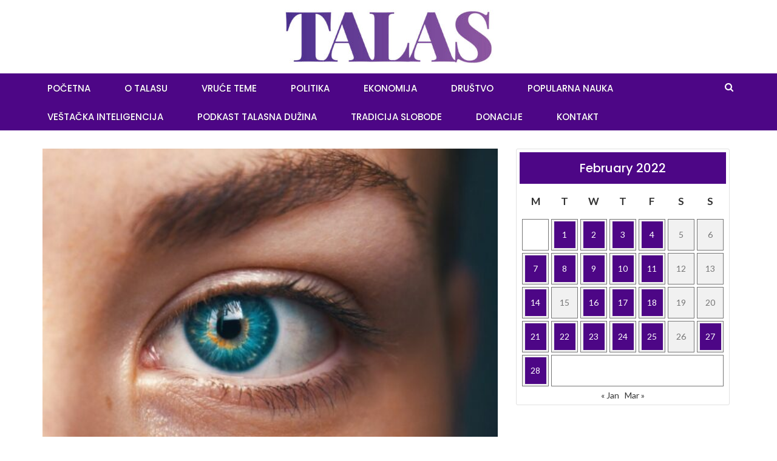

--- FILE ---
content_type: text/html; charset=UTF-8
request_url: https://talas.rs/2022/02/01/velike-misterije-ljudskih-odnosa-koreni-nasilja-i-saradnje-u-delu-behave-roberta-sapolskog/
body_size: 31278
content:
<!DOCTYPE html><html lang=en-US prefix="og: http://ogp.me/ns# fb: http://ogp.me/ns/fb#"><head><style>img.lazy{min-height:1px}</style><link rel=preload href=https://talas.rs/wp-content/plugins/w3-total-cache/pub/js/lazyload.min.js?x12509 as=script><meta charset="UTF-8"><meta name="viewport" content="width=device-width, initial-scale=1"><link rel=profile href=http://gmpg.org/xfn/11><link rel=pingback href=https://talas.rs/xmlrpc.php><meta name='contextly-page' id='contextly-page' content='{"title":"Velike misterije ljudskih odnosa \u2013 koreni nasilja i saradnje u delu Behave Roberta Sapolskog","url":"https:\/\/talas.rs\/2022\/02\/01\/velike-misterije-ljudskih-odnosa-koreni-nasilja-i-saradnje-u-delu-behave-roberta-sapolskog\/","pub_date":"2022-02-01 13:29:00","mod_date":"2022-02-01 13:29:00","type":"post","post_id":"27344","author_id":"42","author_name":"Marta Vasi\u0107","author_display_name":"Marta Vasi\u0107","tags":["ljudska psiha","nasilje","pona\u0161anje","ratovanje"],"categories":["Prijatelji Talasa"],"image":"https:\/\/talas.rs\/wp-content\/uploads\/2022\/02\/amanda-dalbjorn-UbJMy92p8wk-unsplash-e1643714917396.jpg"}'> <script>var evf_settings={"currency_code":"USD","currency_thousands":",","currency_decimal":".","currency_symbol":"$","currency_symbol_pos":"left"}</script> <meta name='robots' content='index, follow, max-image-preview:large, max-snippet:-1, max-video-preview:-1'><title>Velike misterije ljudskih odnosa – koreni nasilja i saradnje u delu Behave Roberta Sapolskog | Talas.rs</title><meta name="description" content="Pročitati Behave je poduhvat."><link rel=canonical href=https://talas.rs/2022/02/01/velike-misterije-ljudskih-odnosa-koreni-nasilja-i-saradnje-u-delu-behave-roberta-sapolskog/ ><meta name="twitter:card" content="summary_large_image"><meta name="twitter:title" content="Velike misterije ljudskih odnosa – koreni nasilja i saradnje u delu Behave Roberta Sapolskog | Talas.rs"><meta name="twitter:description" content="Pročitati Behave je poduhvat."><meta name="twitter:image" content="https://talas.rs/wp-content/uploads/2022/02/amanda-dalbjorn-UbJMy92p8wk-unsplash-e1643714917396.jpg"><meta name="twitter:creator" content="@Talas_rs"><meta name="twitter:site" content="@Talas_rs"> <script type=application/ld+json class=yoast-schema-graph>{"@context":"https://schema.org","@graph":[{"@type":"Article","@id":"https://talas.rs/2022/02/01/velike-misterije-ljudskih-odnosa-koreni-nasilja-i-saradnje-u-delu-behave-roberta-sapolskog/#article","isPartOf":{"@id":"https://talas.rs/2022/02/01/velike-misterije-ljudskih-odnosa-koreni-nasilja-i-saradnje-u-delu-behave-roberta-sapolskog/"},"author":{"name":"Marta Vasić","@id":"https://talas.rs/#/schema/person/c19c204a75ed4b733f939e88c9c5c681"},"headline":"Velike misterije ljudskih odnosa – koreni nasilja i saradnje u delu Behave Roberta Sapolskog","datePublished":"2022-02-01T11:29:00+00:00","dateModified":"2022-02-01T11:29:00+00:00","mainEntityOfPage":{"@id":"https://talas.rs/2022/02/01/velike-misterije-ljudskih-odnosa-koreni-nasilja-i-saradnje-u-delu-behave-roberta-sapolskog/"},"wordCount":897,"publisher":{"@id":"https://talas.rs/#organization"},"image":{"@id":"https://talas.rs/2022/02/01/velike-misterije-ljudskih-odnosa-koreni-nasilja-i-saradnje-u-delu-behave-roberta-sapolskog/#primaryimage"},"thumbnailUrl":"https://talas.rs/wp-content/uploads/2022/02/amanda-dalbjorn-UbJMy92p8wk-unsplash-e1643714917396.jpg","keywords":["ljudska psiha","nasilje","ponašanje","ratovanje"],"articleSection":["Prijatelji Talasa"],"inLanguage":"en-US"},{"@type":"WebPage","@id":"https://talas.rs/2022/02/01/velike-misterije-ljudskih-odnosa-koreni-nasilja-i-saradnje-u-delu-behave-roberta-sapolskog/","url":"https://talas.rs/2022/02/01/velike-misterije-ljudskih-odnosa-koreni-nasilja-i-saradnje-u-delu-behave-roberta-sapolskog/","name":"Velike misterije ljudskih odnosa – koreni nasilja i saradnje u delu Behave Roberta Sapolskog | Talas.rs","isPartOf":{"@id":"https://talas.rs/#website"},"primaryImageOfPage":{"@id":"https://talas.rs/2022/02/01/velike-misterije-ljudskih-odnosa-koreni-nasilja-i-saradnje-u-delu-behave-roberta-sapolskog/#primaryimage"},"image":{"@id":"https://talas.rs/2022/02/01/velike-misterije-ljudskih-odnosa-koreni-nasilja-i-saradnje-u-delu-behave-roberta-sapolskog/#primaryimage"},"thumbnailUrl":"https://talas.rs/wp-content/uploads/2022/02/amanda-dalbjorn-UbJMy92p8wk-unsplash-e1643714917396.jpg","datePublished":"2022-02-01T11:29:00+00:00","dateModified":"2022-02-01T11:29:00+00:00","description":"Pročitati Behave je poduhvat.","breadcrumb":{"@id":"https://talas.rs/2022/02/01/velike-misterije-ljudskih-odnosa-koreni-nasilja-i-saradnje-u-delu-behave-roberta-sapolskog/#breadcrumb"},"inLanguage":"en-US","potentialAction":[{"@type":"ReadAction","target":["https://talas.rs/2022/02/01/velike-misterije-ljudskih-odnosa-koreni-nasilja-i-saradnje-u-delu-behave-roberta-sapolskog/"]}]},{"@type":"ImageObject","inLanguage":"en-US","@id":"https://talas.rs/2022/02/01/velike-misterije-ljudskih-odnosa-koreni-nasilja-i-saradnje-u-delu-behave-roberta-sapolskog/#primaryimage","url":"https://talas.rs/wp-content/uploads/2022/02/amanda-dalbjorn-UbJMy92p8wk-unsplash-e1643714917396.jpg","contentUrl":"https://talas.rs/wp-content/uploads/2022/02/amanda-dalbjorn-UbJMy92p8wk-unsplash-e1643714917396.jpg","width":1200,"height":800},{"@type":"BreadcrumbList","@id":"https://talas.rs/2022/02/01/velike-misterije-ljudskih-odnosa-koreni-nasilja-i-saradnje-u-delu-behave-roberta-sapolskog/#breadcrumb","itemListElement":[{"@type":"ListItem","position":1,"name":"Home","item":"https://talas.rs/"},{"@type":"ListItem","position":2,"name":"Blog","item":"https://talas.rs/blog-2/"},{"@type":"ListItem","position":3,"name":"Velike misterije ljudskih odnosa – koreni nasilja i saradnje u delu Behave Roberta Sapolskog"}]},{"@type":"WebSite","@id":"https://talas.rs/#website","url":"https://talas.rs/","name":"Talas","description":"Talas.rs","publisher":{"@id":"https://talas.rs/#organization"},"potentialAction":[{"@type":"SearchAction","target":{"@type":"EntryPoint","urlTemplate":"https://talas.rs/?s={search_term_string}"},"query-input":"required name=search_term_string"}],"inLanguage":"en-US"},{"@type":"Organization","@id":"https://talas.rs/#organization","name":"Talas","url":"https://talas.rs/","logo":{"@type":"ImageObject","inLanguage":"en-US","@id":"https://talas.rs/#/schema/logo/image/","url":"https://talas.rs/wp-content/uploads/2018/07/favicon_talas.png","contentUrl":"https://talas.rs/wp-content/uploads/2018/07/favicon_talas.png","width":256,"height":256,"caption":"Talas"},"image":{"@id":"https://talas.rs/#/schema/logo/image/"},"sameAs":["https://www.facebook.com/talas.rs/","https://x.com/Talas_rs","https://www.instagram.com/talasrs/","http://linkedin.com/company/talas-rs","https://www.youtube.com/channel/UCMj0I1pX3toKLI4AOO2vFCg"]},{"@type":"Person","@id":"https://talas.rs/#/schema/person/c19c204a75ed4b733f939e88c9c5c681","name":"Marta Vasić","image":{"@type":"ImageObject","inLanguage":"en-US","@id":"https://talas.rs/#/schema/person/image/","url":"https://talas.rs/wp-content/uploads/2018/09/Profilna-150x150.png","contentUrl":"https://talas.rs/wp-content/uploads/2018/09/Profilna-150x150.png","caption":"Marta Vasić"},"description":"Autorka","url":"https://talas.rs/author/martavasic/"}]}</script> <link rel=dns-prefetch href=//cdnjs.cloudflare.com><link rel=dns-prefetch href=//fonts.googleapis.com><link rel=alternate type=application/rss+xml title="Talas.rs &raquo; Feed" href=https://talas.rs/feed/ ><link rel=alternate type=application/rss+xml title="Talas.rs &raquo; Comments Feed" href=https://talas.rs/comments/feed/ > <script>/*<![CDATA[*/window._wpemojiSettings={"baseUrl":"https:\/\/s.w.org\/images\/core\/emoji\/15.0.3\/72x72\/","ext":".png","svgUrl":"https:\/\/s.w.org\/images\/core\/emoji\/15.0.3\/svg\/","svgExt":".svg","source":{"concatemoji":"https:\/\/talas.rs\/wp-includes\/js\/wp-emoji-release.min.js?ver=6.5.7"}};
/*! This file is auto-generated */
!function(i,n){var o,s,e;function c(e){try{var t={supportTests:e,timestamp:(new Date).valueOf()};sessionStorage.setItem(o,JSON.stringify(t))}catch(e){}}function p(e,t,n){e.clearRect(0,0,e.canvas.width,e.canvas.height),e.fillText(t,0,0);var t=new Uint32Array(e.getImageData(0,0,e.canvas.width,e.canvas.height).data),r=(e.clearRect(0,0,e.canvas.width,e.canvas.height),e.fillText(n,0,0),new Uint32Array(e.getImageData(0,0,e.canvas.width,e.canvas.height).data));return t.every(function(e,t){return e===r[t]})}function u(e,t,n){switch(t){case"flag":return n(e,"\ud83c\udff3\ufe0f\u200d\u26a7\ufe0f","\ud83c\udff3\ufe0f\u200b\u26a7\ufe0f")?!1:!n(e,"\ud83c\uddfa\ud83c\uddf3","\ud83c\uddfa\u200b\ud83c\uddf3")&&!n(e,"\ud83c\udff4\udb40\udc67\udb40\udc62\udb40\udc65\udb40\udc6e\udb40\udc67\udb40\udc7f","\ud83c\udff4\u200b\udb40\udc67\u200b\udb40\udc62\u200b\udb40\udc65\u200b\udb40\udc6e\u200b\udb40\udc67\u200b\udb40\udc7f");case"emoji":return!n(e,"\ud83d\udc26\u200d\u2b1b","\ud83d\udc26\u200b\u2b1b")}return!1}function f(e,t,n){var r="undefined"!=typeof WorkerGlobalScope&&self instanceof WorkerGlobalScope?new OffscreenCanvas(300,150):i.createElement("canvas"),a=r.getContext("2d",{willReadFrequently:!0}),o=(a.textBaseline="top",a.font="600 32px Arial",{});return e.forEach(function(e){o[e]=t(a,e,n)}),o}function t(e){var t=i.createElement("script");t.src=e,t.defer=!0,i.head.appendChild(t)}"undefined"!=typeof Promise&&(o="wpEmojiSettingsSupports",s=["flag","emoji"],n.supports={everything:!0,everythingExceptFlag:!0},e=new Promise(function(e){i.addEventListener("DOMContentLoaded",e,{once:!0})}),new Promise(function(t){var n=function(){try{var e=JSON.parse(sessionStorage.getItem(o));if("object"==typeof e&&"number"==typeof e.timestamp&&(new Date).valueOf()<e.timestamp+604800&&"object"==typeof e.supportTests)return e.supportTests}catch(e){}return null}();if(!n){if("undefined"!=typeof Worker&&"undefined"!=typeof OffscreenCanvas&&"undefined"!=typeof URL&&URL.createObjectURL&&"undefined"!=typeof Blob)try{var e="postMessage("+f.toString()+"("+[JSON.stringify(s),u.toString(),p.toString()].join(",")+"));",r=new Blob([e],{type:"text/javascript"}),a=new Worker(URL.createObjectURL(r),{name:"wpTestEmojiSupports"});return void(a.onmessage=function(e){c(n=e.data),a.terminate(),t(n)})}catch(e){}c(n=f(s,u,p))}t(n)}).then(function(e){for(var t in e)n.supports[t]=e[t],n.supports.everything=n.supports.everything&&n.supports[t],"flag"!==t&&(n.supports.everythingExceptFlag=n.supports.everythingExceptFlag&&n.supports[t]);n.supports.everythingExceptFlag=n.supports.everythingExceptFlag&&!n.supports.flag,n.DOMReady=!1,n.readyCallback=function(){n.DOMReady=!0}}).then(function(){return e}).then(function(){var e;n.supports.everything||(n.readyCallback(),(e=n.source||{}).concatemoji?t(e.concatemoji):e.wpemoji&&e.twemoji&&(t(e.twemoji),t(e.wpemoji)))}))}((window,document),window._wpemojiSettings);/*]]>*/</script> <style id=wp-emoji-styles-inline-css>img.wp-smiley,img.emoji{display:inline !important;border:none !important;box-shadow:none !important;height:1em !important;width:1em !important;margin:0
0.07em !important;vertical-align:-0.1em !important;background:none !important;padding:0
!important}</style><link rel=stylesheet href=https://talas.rs/wp-content/cache/minify/a5ff7.css?x12509 media=all><style id=classic-theme-styles-inline-css>/*! This file is auto-generated */
.wp-block-button__link{color:#fff;background-color:#32373c;border-radius:9999px;box-shadow:none;text-decoration:none;padding:calc(.667em + 2px) calc(1.333em + 2px);font-size:1.125em}.wp-block-file__button{background:#32373c;color:#fff;text-decoration:none}</style><style id=global-styles-inline-css>/*<![CDATA[*/body{--wp--preset--color--black:#000;--wp--preset--color--cyan-bluish-gray:#abb8c3;--wp--preset--color--white:#fff;--wp--preset--color--pale-pink:#f78da7;--wp--preset--color--vivid-red:#cf2e2e;--wp--preset--color--luminous-vivid-orange:#ff6900;--wp--preset--color--luminous-vivid-amber:#fcb900;--wp--preset--color--light-green-cyan:#7bdcb5;--wp--preset--color--vivid-green-cyan:#00d084;--wp--preset--color--pale-cyan-blue:#8ed1fc;--wp--preset--color--vivid-cyan-blue:#0693e3;--wp--preset--color--vivid-purple:#9b51e0;--wp--preset--gradient--vivid-cyan-blue-to-vivid-purple:linear-gradient(135deg,rgba(6,147,227,1) 0%,rgb(155,81,224) 100%);--wp--preset--gradient--light-green-cyan-to-vivid-green-cyan:linear-gradient(135deg,rgb(122,220,180) 0%,rgb(0,208,130) 100%);--wp--preset--gradient--luminous-vivid-amber-to-luminous-vivid-orange:linear-gradient(135deg,rgba(252,185,0,1) 0%,rgba(255,105,0,1) 100%);--wp--preset--gradient--luminous-vivid-orange-to-vivid-red:linear-gradient(135deg,rgba(255,105,0,1) 0%,rgb(207,46,46) 100%);--wp--preset--gradient--very-light-gray-to-cyan-bluish-gray:linear-gradient(135deg,rgb(238,238,238) 0%,rgb(169,184,195) 100%);--wp--preset--gradient--cool-to-warm-spectrum:linear-gradient(135deg,rgb(74,234,220) 0%,rgb(151,120,209) 20%,rgb(207,42,186) 40%,rgb(238,44,130) 60%,rgb(251,105,98) 80%,rgb(254,248,76) 100%);--wp--preset--gradient--blush-light-purple:linear-gradient(135deg,rgb(255,206,236) 0%,rgb(152,150,240) 100%);--wp--preset--gradient--blush-bordeaux:linear-gradient(135deg,rgb(254,205,165) 0%,rgb(254,45,45) 50%,rgb(107,0,62) 100%);--wp--preset--gradient--luminous-dusk:linear-gradient(135deg,rgb(255,203,112) 0%,rgb(199,81,192) 50%,rgb(65,88,208) 100%);--wp--preset--gradient--pale-ocean:linear-gradient(135deg,rgb(255,245,203) 0%,rgb(182,227,212) 50%,rgb(51,167,181) 100%);--wp--preset--gradient--electric-grass:linear-gradient(135deg,rgb(202,248,128) 0%,rgb(113,206,126) 100%);--wp--preset--gradient--midnight:linear-gradient(135deg,rgb(2,3,129) 0%,rgb(40,116,252) 100%);--wp--preset--font-size--small:13px;--wp--preset--font-size--medium:20px;--wp--preset--font-size--large:36px;--wp--preset--font-size--x-large:42px;--wp--preset--spacing--20:0.44rem;--wp--preset--spacing--30:0.67rem;--wp--preset--spacing--40:1rem;--wp--preset--spacing--50:1.5rem;--wp--preset--spacing--60:2.25rem;--wp--preset--spacing--70:3.38rem;--wp--preset--spacing--80:5.06rem;--wp--preset--shadow--natural:6px 6px 9px rgba(0, 0, 0, 0.2);--wp--preset--shadow--deep:12px 12px 50px rgba(0, 0, 0, 0.4);--wp--preset--shadow--sharp:6px 6px 0px rgba(0, 0, 0, 0.2);--wp--preset--shadow--outlined:6px 6px 0px -3px rgba(255, 255, 255, 1), 6px 6px rgba(0, 0, 0, 1);--wp--preset--shadow--crisp:6px 6px 0px rgba(0, 0, 0, 1)}:where(.is-layout-flex){gap:0.5em}:where(.is-layout-grid){gap:0.5em}body .is-layout-flex{display:flex}body .is-layout-flex{flex-wrap:wrap;align-items:center}body .is-layout-flex>*{margin:0}body .is-layout-grid{display:grid}body .is-layout-grid>*{margin:0}:where(.wp-block-columns.is-layout-flex){gap:2em}:where(.wp-block-columns.is-layout-grid){gap:2em}:where(.wp-block-post-template.is-layout-flex){gap:1.25em}:where(.wp-block-post-template.is-layout-grid){gap:1.25em}.has-black-color{color:var(--wp--preset--color--black) !important}.has-cyan-bluish-gray-color{color:var(--wp--preset--color--cyan-bluish-gray) !important}.has-white-color{color:var(--wp--preset--color--white) !important}.has-pale-pink-color{color:var(--wp--preset--color--pale-pink) !important}.has-vivid-red-color{color:var(--wp--preset--color--vivid-red) !important}.has-luminous-vivid-orange-color{color:var(--wp--preset--color--luminous-vivid-orange) !important}.has-luminous-vivid-amber-color{color:var(--wp--preset--color--luminous-vivid-amber) !important}.has-light-green-cyan-color{color:var(--wp--preset--color--light-green-cyan) !important}.has-vivid-green-cyan-color{color:var(--wp--preset--color--vivid-green-cyan) !important}.has-pale-cyan-blue-color{color:var(--wp--preset--color--pale-cyan-blue) !important}.has-vivid-cyan-blue-color{color:var(--wp--preset--color--vivid-cyan-blue) !important}.has-vivid-purple-color{color:var(--wp--preset--color--vivid-purple) !important}.has-black-background-color{background-color:var(--wp--preset--color--black) !important}.has-cyan-bluish-gray-background-color{background-color:var(--wp--preset--color--cyan-bluish-gray) !important}.has-white-background-color{background-color:var(--wp--preset--color--white) !important}.has-pale-pink-background-color{background-color:var(--wp--preset--color--pale-pink) !important}.has-vivid-red-background-color{background-color:var(--wp--preset--color--vivid-red) !important}.has-luminous-vivid-orange-background-color{background-color:var(--wp--preset--color--luminous-vivid-orange) !important}.has-luminous-vivid-amber-background-color{background-color:var(--wp--preset--color--luminous-vivid-amber) !important}.has-light-green-cyan-background-color{background-color:var(--wp--preset--color--light-green-cyan) !important}.has-vivid-green-cyan-background-color{background-color:var(--wp--preset--color--vivid-green-cyan) !important}.has-pale-cyan-blue-background-color{background-color:var(--wp--preset--color--pale-cyan-blue) !important}.has-vivid-cyan-blue-background-color{background-color:var(--wp--preset--color--vivid-cyan-blue) !important}.has-vivid-purple-background-color{background-color:var(--wp--preset--color--vivid-purple) !important}.has-black-border-color{border-color:var(--wp--preset--color--black) !important}.has-cyan-bluish-gray-border-color{border-color:var(--wp--preset--color--cyan-bluish-gray) !important}.has-white-border-color{border-color:var(--wp--preset--color--white) !important}.has-pale-pink-border-color{border-color:var(--wp--preset--color--pale-pink) !important}.has-vivid-red-border-color{border-color:var(--wp--preset--color--vivid-red) !important}.has-luminous-vivid-orange-border-color{border-color:var(--wp--preset--color--luminous-vivid-orange) !important}.has-luminous-vivid-amber-border-color{border-color:var(--wp--preset--color--luminous-vivid-amber) !important}.has-light-green-cyan-border-color{border-color:var(--wp--preset--color--light-green-cyan) !important}.has-vivid-green-cyan-border-color{border-color:var(--wp--preset--color--vivid-green-cyan) !important}.has-pale-cyan-blue-border-color{border-color:var(--wp--preset--color--pale-cyan-blue) !important}.has-vivid-cyan-blue-border-color{border-color:var(--wp--preset--color--vivid-cyan-blue) !important}.has-vivid-purple-border-color{border-color:var(--wp--preset--color--vivid-purple) !important}.has-vivid-cyan-blue-to-vivid-purple-gradient-background{background:var(--wp--preset--gradient--vivid-cyan-blue-to-vivid-purple) !important}.has-light-green-cyan-to-vivid-green-cyan-gradient-background{background:var(--wp--preset--gradient--light-green-cyan-to-vivid-green-cyan) !important}.has-luminous-vivid-amber-to-luminous-vivid-orange-gradient-background{background:var(--wp--preset--gradient--luminous-vivid-amber-to-luminous-vivid-orange) !important}.has-luminous-vivid-orange-to-vivid-red-gradient-background{background:var(--wp--preset--gradient--luminous-vivid-orange-to-vivid-red) !important}.has-very-light-gray-to-cyan-bluish-gray-gradient-background{background:var(--wp--preset--gradient--very-light-gray-to-cyan-bluish-gray) !important}.has-cool-to-warm-spectrum-gradient-background{background:var(--wp--preset--gradient--cool-to-warm-spectrum) !important}.has-blush-light-purple-gradient-background{background:var(--wp--preset--gradient--blush-light-purple) !important}.has-blush-bordeaux-gradient-background{background:var(--wp--preset--gradient--blush-bordeaux) !important}.has-luminous-dusk-gradient-background{background:var(--wp--preset--gradient--luminous-dusk) !important}.has-pale-ocean-gradient-background{background:var(--wp--preset--gradient--pale-ocean) !important}.has-electric-grass-gradient-background{background:var(--wp--preset--gradient--electric-grass) !important}.has-midnight-gradient-background{background:var(--wp--preset--gradient--midnight) !important}.has-small-font-size{font-size:var(--wp--preset--font-size--small) !important}.has-medium-font-size{font-size:var(--wp--preset--font-size--medium) !important}.has-large-font-size{font-size:var(--wp--preset--font-size--large) !important}.has-x-large-font-size{font-size:var(--wp--preset--font-size--x-large) !important}.wp-block-navigation a:where(:not(.wp-element-button)){color:inherit}:where(.wp-block-post-template.is-layout-flex){gap:1.25em}:where(.wp-block-post-template.is-layout-grid){gap:1.25em}:where(.wp-block-columns.is-layout-flex){gap:2em}:where(.wp-block-columns.is-layout-grid){gap:2em}.wp-block-pullquote{font-size:1.5em;line-height:1.6}/*]]>*/</style><link rel=stylesheet href=https://talas.rs/wp-content/cache/minify/2cd96.css?x12509 media=all><link rel=stylesheet id=newsmag-fonts-css href='//fonts.googleapis.com/css?family=Lato%3A100%2C300%2C400%2C700%2C900%7CPoppins%3A400%2C500%2C600%2C700&#038;ver=2.4.4' type=text/css media=all><link rel=stylesheet href=https://talas.rs/wp-content/cache/minify/6813a.css?x12509 media=all><style id=newsmag-stylesheet-inline-css>.entry-content h1,.entry-content h2,.entry-content h3,.entry-content h4,.entry-content h5,.entry-content h6,.newsmag-blog-post-layout .newsmag-title h3,.newsmag-blog-post-layout .newsmag-title h3
a{}.entry-content
p{font-size:18px;line-height:24px}</style><link rel=stylesheet href=https://talas.rs/wp-content/cache/minify/e111a.css?x12509 media=all> <script src=//cdnjs.cloudflare.com/ajax/libs/jquery/2.2.4/jquery.min.js?x12509 id=jquery-js></script> <script id=custom_integration_script-js-extra>var talasajax={"ajax_url":"https:\/\/talas.rs\/wp-admin\/admin-ajax.php","nonce":"3fab2135c1"};</script> <script src="https://talas.rs/wp-content/plugins/custom-integration-payment-system/public/js/custom-integration-payment-system-public.js?x12509&amp;ver=1.0.0" id=custom_integration_script-js></script> <script src="https://talas.rs/wp-content/plugins/custom-integration-payment-system/public/js/jquery.validate.min.js?x12509&amp;ver=1.0.0" id=custom-integration-payment-system-js></script> <script src=https://talas.rs/wp-content/cache/minify/cfd1c.js?x12509></script> <link rel=EditURI type=application/rsd+xml title=RSD href=https://talas.rs/xmlrpc.php?rsd><meta name="generator" content="WordPress 6.5.7"><meta name="generator" content="Everest Forms 3.0.0.1"><link rel=shortlink href='https://talas.rs/?p=27344'> <script>(function(w,d,id,ns,s){var c=w[ns]=w[ns]||{};if(!c.ready){c.q=[];c.ready=function(){c.q.push(arguments);};c.ready.apply(c,["expose",{"wp\/widgets":{"dependencies":["widgets"],"js":["https:\/\/assets.context.ly\/wp-plugin\/6.1.3\/js\/contextly-wordpress.js"],"foreign":true}}]);c.ready.apply(c,["libraries",{"jquery":false}]);c.ready.apply(c,["load","wp\/widgets"]);}
if(!d.getElementById(id)){var e=d.createElement(s);e.id=id;e.src="https:\/\/assets.context.ly\/kit\/6.latest\/loader.js";var h=d.getElementsByTagName(s)[0];h.parentNode.insertBefore(e,h);}})(window,document,'ctx-loader','Contextly','script');(function(c,ns){var v=c[ns]=c[ns]||{};v["appId"]="talasrs";v["https"]=true;v["client"]={"client":"wp","version":"6.1.3"};})(Contextly,"overrides");(function(c,ns){var v=c[ns]=c[ns]||{};v["ajax_url"]="https:\/\/talas.rs\/wp-admin\/admin-ajax.php";})(Contextly,"wpdata");</script>  <script>(function(i,s,o,g,r,a,m){i['GoogleAnalyticsObject']=r;i[r]=i[r]||function(){(i[r].q=i[r].q||[]).push(arguments)},i[r].l=1*new Date();a=s.createElement(o),m=s.getElementsByTagName(o)[0];a.async=1;a.src=g;m.parentNode.insertBefore(a,m)})(window,document,'script','https://www.google-analytics.com/analytics.js','ga');ga('create','UA-116129609-1','auto');ga('send','pageview');</script> <meta name="follow.[base64]" content="5pC7CS6ftf8U5uguzJl2"><style>.saboxplugin-wrap{-webkit-box-sizing:border-box;-moz-box-sizing:border-box;-ms-box-sizing:border-box;box-sizing:border-box;border:1px
solid #eee;width:100%;clear:both;display:block;overflow:hidden;word-wrap:break-word;position:relative}.saboxplugin-wrap .saboxplugin-gravatar{float:left;padding:0
20px 20px 20px}.saboxplugin-wrap .saboxplugin-gravatar
img{max-width:100px;height:auto;border-radius:0}.saboxplugin-wrap .saboxplugin-authorname{font-size:18px;line-height:1;margin:20px
0 0 20px;display:block}.saboxplugin-wrap .saboxplugin-authorname
a{text-decoration:none}.saboxplugin-wrap .saboxplugin-authorname a:focus{outline:0}.saboxplugin-wrap .saboxplugin-desc{display:block;margin:5px
20px}.saboxplugin-wrap .saboxplugin-desc
a{text-decoration:underline}.saboxplugin-wrap .saboxplugin-desc
p{margin:5px
0 12px}.saboxplugin-wrap .saboxplugin-web{margin:0
20px 15px;text-align:left}.saboxplugin-wrap .sab-web-position{text-align:right}.saboxplugin-wrap .saboxplugin-web
a{color:#ccc;text-decoration:none}.saboxplugin-wrap .saboxplugin-socials{position:relative;display:block;background:#fcfcfc;padding:5px;border-top:1px solid #eee}.saboxplugin-wrap .saboxplugin-socials a
svg{width:20px;height:20px}.saboxplugin-wrap .saboxplugin-socials a svg
.st2{fill:#fff;transform-origin:center center}.saboxplugin-wrap .saboxplugin-socials a svg
.st1{fill:rgba(0,0,0,.3)}.saboxplugin-wrap .saboxplugin-socials a:hover{opacity:.8;-webkit-transition:opacity .4s;-moz-transition:opacity .4s;-o-transition:opacity .4s;transition:opacity .4s;box-shadow:none!important;-webkit-box-shadow:none!important}.saboxplugin-wrap .saboxplugin-socials .saboxplugin-icon-color{box-shadow:none;padding:0;border:0;-webkit-transition:opacity .4s;-moz-transition:opacity .4s;-o-transition:opacity .4s;transition:opacity .4s;display:inline-block;color:#fff;font-size:0;text-decoration:inherit;margin:5px;-webkit-border-radius:0;-moz-border-radius:0;-ms-border-radius:0;-o-border-radius:0;border-radius:0;overflow:hidden}.saboxplugin-wrap .saboxplugin-socials .saboxplugin-icon-grey{text-decoration:inherit;box-shadow:none;position:relative;display:-moz-inline-stack;display:inline-block;vertical-align:middle;zoom:1;margin:10px
5px;color:#444;fill:#444}.clearfix:after,.clearfix:before{content:' ';display:table;line-height:0;clear:both}.ie7
.clearfix{zoom:1}.saboxplugin-socials.sabox-colored .saboxplugin-icon-color .sab-twitch{border-color:#38245c}.saboxplugin-socials.sabox-colored .saboxplugin-icon-color .sab-addthis{border-color:#e91c00}.saboxplugin-socials.sabox-colored .saboxplugin-icon-color .sab-behance{border-color:#003eb0}.saboxplugin-socials.sabox-colored .saboxplugin-icon-color .sab-delicious{border-color:#06c}.saboxplugin-socials.sabox-colored .saboxplugin-icon-color .sab-deviantart{border-color:#036824}.saboxplugin-socials.sabox-colored .saboxplugin-icon-color .sab-digg{border-color:#00327c}.saboxplugin-socials.sabox-colored .saboxplugin-icon-color .sab-dribbble{border-color:#ba1655}.saboxplugin-socials.sabox-colored .saboxplugin-icon-color .sab-facebook{border-color:#1e2e4f}.saboxplugin-socials.sabox-colored .saboxplugin-icon-color .sab-flickr{border-color:#003576}.saboxplugin-socials.sabox-colored .saboxplugin-icon-color .sab-github{border-color:#264874}.saboxplugin-socials.sabox-colored .saboxplugin-icon-color .sab-google{border-color:#0b51c5}.saboxplugin-socials.sabox-colored .saboxplugin-icon-color .sab-googleplus{border-color:#96271a}.saboxplugin-socials.sabox-colored .saboxplugin-icon-color .sab-html5{border-color:#902e13}.saboxplugin-socials.sabox-colored .saboxplugin-icon-color .sab-instagram{border-color:#1630aa}.saboxplugin-socials.sabox-colored .saboxplugin-icon-color .sab-linkedin{border-color:#00344f}.saboxplugin-socials.sabox-colored .saboxplugin-icon-color .sab-pinterest{border-color:#5b040e}.saboxplugin-socials.sabox-colored .saboxplugin-icon-color .sab-reddit{border-color:#992900}.saboxplugin-socials.sabox-colored .saboxplugin-icon-color .sab-rss{border-color:#a43b0a}.saboxplugin-socials.sabox-colored .saboxplugin-icon-color .sab-sharethis{border-color:#5d8420}.saboxplugin-socials.sabox-colored .saboxplugin-icon-color .sab-skype{border-color:#00658a}.saboxplugin-socials.sabox-colored .saboxplugin-icon-color .sab-soundcloud{border-color:#995200}.saboxplugin-socials.sabox-colored .saboxplugin-icon-color .sab-spotify{border-color:#0f612c}.saboxplugin-socials.sabox-colored .saboxplugin-icon-color .sab-stackoverflow{border-color:#a95009}.saboxplugin-socials.sabox-colored .saboxplugin-icon-color .sab-steam{border-color:#006388}.saboxplugin-socials.sabox-colored .saboxplugin-icon-color .sab-user_email{border-color:#b84e05}.saboxplugin-socials.sabox-colored .saboxplugin-icon-color .sab-stumbleUpon{border-color:#9b280e}.saboxplugin-socials.sabox-colored .saboxplugin-icon-color .sab-tumblr{border-color:#10151b}.saboxplugin-socials.sabox-colored .saboxplugin-icon-color .sab-twitter{border-color:#0967a0}.saboxplugin-socials.sabox-colored .saboxplugin-icon-color .sab-vimeo{border-color:#0d7091}.saboxplugin-socials.sabox-colored .saboxplugin-icon-color .sab-windows{border-color:#003f71}.saboxplugin-socials.sabox-colored .saboxplugin-icon-color .sab-whatsapp{border-color:#003f71}.saboxplugin-socials.sabox-colored .saboxplugin-icon-color .sab-wordpress{border-color:#0f3647}.saboxplugin-socials.sabox-colored .saboxplugin-icon-color .sab-yahoo{border-color:#14002d}.saboxplugin-socials.sabox-colored .saboxplugin-icon-color .sab-youtube{border-color:#900}.saboxplugin-socials.sabox-colored .saboxplugin-icon-color .sab-xing{border-color:#000202}.saboxplugin-socials.sabox-colored .saboxplugin-icon-color .sab-mixcloud{border-color:#2475a0}.saboxplugin-socials.sabox-colored .saboxplugin-icon-color .sab-vk{border-color:#243549}.saboxplugin-socials.sabox-colored .saboxplugin-icon-color .sab-medium{border-color:#00452c}.saboxplugin-socials.sabox-colored .saboxplugin-icon-color .sab-quora{border-color:#420e00}.saboxplugin-socials.sabox-colored .saboxplugin-icon-color .sab-meetup{border-color:#9b181c}.saboxplugin-socials.sabox-colored .saboxplugin-icon-color .sab-goodreads{border-color:#000}.saboxplugin-socials.sabox-colored .saboxplugin-icon-color .sab-snapchat{border-color:#999700}.saboxplugin-socials.sabox-colored .saboxplugin-icon-color .sab-500px{border-color:#00557f}.saboxplugin-socials.sabox-colored .saboxplugin-icon-color .sab-mastodont{border-color:#185886}.sabox-plus-item{margin-bottom:20px}@media screen and (max-width:480px){.saboxplugin-wrap{text-align:center}.saboxplugin-wrap .saboxplugin-gravatar{float:none;padding:20px
0;text-align:center;margin:0
auto;display:block}.saboxplugin-wrap .saboxplugin-gravatar
img{float:none;display:inline-block;display:-moz-inline-stack;vertical-align:middle;zoom:1}.saboxplugin-wrap .saboxplugin-desc{margin:0
10px 20px;text-align:center}.saboxplugin-wrap .saboxplugin-authorname{text-align:center;margin:10px
0 20px}}body .saboxplugin-authorname a,body .saboxplugin-authorname a:hover{box-shadow:none;-webkit-box-shadow:none}a.sab-profile-edit{font-size:16px!important;line-height:1!important}.sab-edit-settings a,a.sab-profile-edit{color:#0073aa!important;box-shadow:none!important;-webkit-box-shadow:none!important}.sab-edit-settings{margin-right:15px;position:absolute;right:0;z-index:2;bottom:10px;line-height:20px}.sab-edit-settings
i{margin-left:5px}.saboxplugin-socials{line-height:1!important}.rtl .saboxplugin-wrap .saboxplugin-gravatar{float:right}.rtl .saboxplugin-wrap .saboxplugin-authorname{display:flex;align-items:center}.rtl .saboxplugin-wrap .saboxplugin-authorname .sab-profile-edit{margin-right:10px}.rtl .sab-edit-settings{right:auto;left:0}img.sab-custom-avatar{max-width:75px}.saboxplugin-wrap{border-width:5px}.saboxplugin-wrap{margin-top:0px;margin-bottom:0px;padding:0px
0px}.saboxplugin-wrap .saboxplugin-authorname{font-size:35px;line-height:42px}.saboxplugin-wrap .saboxplugin-desc p, .saboxplugin-wrap .saboxplugin-desc{font-size:21px !important;line-height:28px !important}.saboxplugin-wrap .saboxplugin-web{font-size:14px}.saboxplugin-wrap .saboxplugin-socials a
svg{width:21px;height:21px}</style><link rel=icon href=https://talas.rs/wp-content/uploads/2018/07/favicon_talas-65x65.png?x12509 sizes=32x32><link rel=icon href=https://talas.rs/wp-content/uploads/2018/07/favicon_talas.png?x12509 sizes=192x192><link rel=apple-touch-icon href=https://talas.rs/wp-content/uploads/2018/07/favicon_talas.png?x12509><meta name="msapplication-TileImage" content="https://talas.rs/wp-content/uploads/2018/07/favicon_talas.png"><style id=wp-custom-css>.single-post .newsmag-custom-header .container, .page .newsmag-custom-header .container, .blog .newsmag-custom-header .container, .category .newsmag-custom-header .container, .date .newsmag-custom-header .container, .tag .newsmag-custom-header .container, .search .newsmag-custom-header
.container{top:5% !important}.entry-content blockquote > p, .entry-content q>p{padding-bottom:2px}@media (max-width: 992px){.newsmag-custom-header{height:150px}}.newsmag-comments-link{display:none}.newsmag-blog-post-layout .newsmag-image .newsmag-format-sign{display:none}.newsmag-image:hover>img,.newsmag-image:hover>a>img,.newsmag-post-box-image:hover>img,.newsmag-post-box-image:hover>a>img{transform:scale(1)}.newsmag-article-post{margin-bottom:70px}.sfsi_socialwpr{margin-bottom:20px}.site-info{text-align:center}.comments-area{display:none}.newsmag_builder .newsmag-post-box-a .meta
a{display:none}.menu-toggle{color:#ddd !important}.main-navigation.toggled
ul{background:#9559d4}a:hover,a:focus,a:active{color:#4d0686}.main-navigation .nav-menu>li>a:active{color:#333}.main-navigation .nav-menu > li > a:visited, .main-navigation .nav-menu>li>a:focus{color:#fff}.site-info{background-color:#190325}.newsmag-custom-header{background-color:#8226cc}.single-post .newsmag-custom-header:before, .page .newsmag-custom-header:before, .blog .newsmag-custom-header:before, .category .newsmag-custom-header:before, .date .newsmag-custom-header:before, .tag .newsmag-custom-header:before, .search .newsmag-custom-header:before{background:linear-gradient(to right, transparent 40%, white 100%)}.main-navigation{background:#4d0686}.search-form-opener:hover{color:black}.newsmag-breadcrumbs
a{color:#8226cc}.newsmag-breadcrumbs .newsmag-breadcrumb-sep{color:#8226cc}button{background-color:#4d0686}.site-title{color:#4d0686}.site-title:hover{color:#190325}.newsmag_slider .slide-meta
a{background:#4d0686}.newsmag_builder .newsmag-post-box-a h2 a, .newsmag_builder .newsmag-post-box-a h2
span{background:#4d0686}.newsmag_builder .newsmag-post-box-a h2:after{background:#4d0686}.newsmag_builder .newsmag-posts-carousel h2 a, .newsmag_builder .newsmag-posts-carousel h2 span, .newsmag_builder .newsmag-blog-post-layout-row h2 a, .newsmag_builder .newsmag-blog-post-layout-row h2 span, .newsmag_builder .newsmag-post-banner-row h2 a, .newsmag_builder .newsmag-post-banner-row h2 span, .newsmag_builder .newsmag-post-list-vertical-row h2 a, .newsmag_builder .newsmag-post-list-vertical-row h2
span{background:#4d0686}.newsmag_builder .newsmag-posts-carousel h2:after, .newsmag_builder .newsmag-blog-post-layout-row h2:after, .newsmag_builder .newsmag-post-banner-row h2:after, .newsmag_builder .newsmag-post-list-vertical-row h2:after{background:#4d0686}.back-to-top{background:#4d0686}.newsmag_slider .owl-theme .owl-dots .owl-dot.active span, .newsmag_slider .owl-theme .owl-dots .owl-dot:hover
span{background:#4d0686}.owl-nav-list li.active
span{border-right:4px solid #4d0686}.owl-nav-list li
span{border-right:4px solid #6c54a2}.owl-nav-list
h4{background:#3500ff}.newsmag_builder .newsmag-post-box-a .newsmag-post-box-image .newsmag-post-box-a-category, .newsmag_builder .newsmag-post-box-a .newsmag-image .newsmag-post-box-a-category{background:#3500ff}.newsmag-image .newsmag-post-box-a-category, .newsmag-image .newsmag-post-box-category{background:#3500ff}.newsmag_builder .newsmag-blog-post-layout-banner .banner-content .newsmag-post-layout-category{background:#3500ff}blockquote>p,q>p{color:#4d0686}.widget:not(.widget_newsmag_banner):not(.newsmag_slider)>h3{color:#4d0686}.widget_search .search-form::before{color:#4d0686 !important}.widget:not(.widget_newsmag_banner):not(.newsmag_slider).widget_calendar #wp-calendar>caption{background-color:#4d0686}.widget:not(.widget_newsmag_banner):not(.newsmag_slider).widget_calendar #wp-calendar
#next{background-color:#4d0686}.widget:not(.widget_newsmag_banner):not(.newsmag_slider).widget_calendar #wp-calendar
#prev{background-color:#4d0686}.widget:not(.widget_newsmag_banner):not(.newsmag_slider).widget_calendar #wp-calendar td a, .widget:not(.widget_newsmag_banner):not(.newsmag_slider).widget_calendar #wp-calendar th
a{background-color:#4d0686}.widget:not(.widget_newsmag_banner):not(.newsmag_slider).widget_categories>ul>li:before,.widget:not(.widget_newsmag_banner):not(.newsmag_slider).widget_archive>ul>li:before,.widget:not(.widget_newsmag_banner):not(.newsmag_slider).widget_meta>ul>li:before,.widget:not(.widget_newsmag_banner):not(.newsmag_slider).widget_pages>ul>li:before{color:#4d0686}.widget:not(.widget_newsmag_banner):not(.newsmag_slider).widget_tag_cloud .tagcloud a:hover, .widget:not(.widget_newsmag_banner):not(.newsmag_slider).widget_tag_cloud .tagcloud a:focus{background-color:#4d0686}.newsmag-blog-post-layout .newsmag-title h3 > a:hover, .newsmag-blog-post-layout .newsmag-title h3>a:focus{color:#4d0686}.main-navigation .nav-menu>li>a:hover{color:#55495f}.header-logo{width:100%;text-align:center}.main-navigation .stick-menu-logo{display:none !important}.form-submit
.submit{border-color:#190325;background:#4d0686}.site-footer .widget:not(.widget_newsmag_banner):not(.newsmag_slider).widget_tag_cloud .tagcloud a:hover, .site-footer .widget:not(.widget_newsmag_banner):not(.newsmag_slider).widget_tag_cloud .tagcloud a:focus, .site-footer .widget:not(.widget_newsmag_banner):not(.newsmag_slider).widget_tag_cloud .tagcloud a:active{background:#4d0686}.site-footer .widget:not(.widget_newsmag_banner):not(.newsmag_slider).widget_categories > ul > li a:hover, .site-footer .widget:not(.widget_newsmag_banner):not(.newsmag_slider).widget_categories > ul > li a:focus, .site-footer .widget:not(.widget_newsmag_banner):not(.newsmag_slider).widget_archive > ul > li a:hover, .site-footer .widget:not(.widget_newsmag_banner):not(.newsmag_slider).widget_archive > ul > li a:focus, .site-footer .widget:not(.widget_newsmag_banner):not(.newsmag_slider).widget_meta > ul > li a:hover, .site-footer .widget:not(.widget_newsmag_banner):not(.newsmag_slider).widget_meta > ul > li a:focus, .site-footer .widget:not(.widget_newsmag_banner):not(.newsmag_slider).widget_pages > ul > li a:hover, .site-footer .widget:not(.widget_newsmag_banner):not(.newsmag_slider).widget_pages > ul > li a:focus{color:#8771da}.site-footer .widget:not(.widget_newsmag_banner):not(.newsmag_slider).widget_categories > ul > li a:hover, .site-footer .widget:not(.widget_newsmag_banner):not(.newsmag_slider).widget_categories > ul > li a:focus, .site-footer .widget:not(.widget_newsmag_banner):not(.newsmag_slider).widget_archive > ul > li a:hover, .site-footer .widget:not(.widget_newsmag_banner):not(.newsmag_slider).widget_archive > ul > li a:focus, .site-footer .widget:not(.widget_newsmag_banner):not(.newsmag_slider).widget_meta > ul > li a:hover, .site-footer .widget:not(.widget_newsmag_banner):not(.newsmag_slider).widget_meta > ul > li a:focus, .site-footer .widget:not(.widget_newsmag_banner):not(.newsmag_slider).widget_pages > ul > li a:hover, .site-footer .widget:not(.widget_newsmag_banner):not(.newsmag_slider).widget_pages > ul > li a:focus{color:#8771da}.newsmag_builder .newsmag-blog-post-layout-b .newsmag-title h3 > a:hover, .newsmag_builder .newsmag-blog-post-layout-b .newsmag-title h3>a:focus{color:#4d0686}.newsmag_builder .newsmag-blog-post-layout-banner .banner-content h3 a:hover, .newsmag_builder .newsmag-blog-post-layout-banner .banner-content h3 a:focus{color:#4d0686}.navigation .nav-links .page-numbers.current{border-bottom-color:#4d0686;color:#4d0686}.navigation .nav-links .page-numbers:not(.dots):not(.next):not(.prev):hover, .navigation .nav-links .page-numbers:not(.dots):not(.next):not(.prev):focus{border-bottom-color:#4d0686;color:#4d0686}.sfsi_footerLnk{display:none}.sfsi_subscribe_Popinner input[type=submit]{background-color:#e7dcf9 !important}input[type="submit"]{border-color:#733ca0}.sfsi_subscribe_Popinner
h5{display:none}.rt-reading-time{color:#9a9a9a;margin-bottom:30px}.page-title{display:none}.newsmag-custom-header{display:none}.custom-article-title
h3{text-transform:none}</style><meta property="og:locale" content="en_US"><meta property="og:site_name" content="Talas.rs"><meta property="og:title" content="Velike misterije ljudskih odnosa – koreni nasilja i saradnje u delu Behave Roberta Sapolskog | Talas.rs"><meta property="og:url" content="https://talas.rs/2022/02/01/velike-misterije-ljudskih-odnosa-koreni-nasilja-i-saradnje-u-delu-behave-roberta-sapolskog/"><meta property="og:type" content="article"><meta property="og:description" content="Pročitati Behave je poduhvat."><meta property="og:image" content="https://talas.rs/wp-content/uploads/2022/02/amanda-dalbjorn-UbJMy92p8wk-unsplash-e1643714917396.jpg"><meta property="og:image:url" content="https://talas.rs/wp-content/uploads/2022/02/amanda-dalbjorn-UbJMy92p8wk-unsplash-e1643714917396.jpg"><meta property="og:image:secure_url" content="https://talas.rs/wp-content/uploads/2022/02/amanda-dalbjorn-UbJMy92p8wk-unsplash-e1643714917396.jpg"><meta property="article:published_time" content="2022-02-01T13:29:00+02:00"><meta property="article:modified_time" content="2022-02-01T13:29:00+02:00"><meta property="og:updated_time" content="2022-02-01T13:29:00+02:00"><meta property="article:section" content="Prijatelji Talasa"><meta itemprop="name" content="Velike misterije ljudskih odnosa – koreni nasilja i saradnje u delu Behave Roberta Sapolskog | Talas.rs"><meta itemprop="headline" content="Velike misterije ljudskih odnosa – koreni nasilja i saradnje u delu Behave Roberta Sapolskog | Talas.rs"><meta itemprop="description" content="Pročitati Behave je poduhvat."><meta itemprop="image" content="https://talas.rs/wp-content/uploads/2022/02/amanda-dalbjorn-UbJMy92p8wk-unsplash-e1643714917396.jpg"><meta itemprop="datePublished" content="2022-02-01"><meta itemprop="dateModified" content="2022-02-01T13:29:00+02:00"><meta itemprop="author" content="Marta Vasić"><meta name="twitter:title" content="Velike misterije ljudskih odnosa – koreni nasilja i saradnje u delu Behave Roberta Sapolskog | Talas.rs"><meta name="twitter:url" content="https://talas.rs/2022/02/01/velike-misterije-ljudskih-odnosa-koreni-nasilja-i-saradnje-u-delu-behave-roberta-sapolskog/"><meta name="twitter:description" content="Pročitati Behave je poduhvat."><meta name="twitter:image" content="https://talas.rs/wp-content/uploads/2022/02/amanda-dalbjorn-UbJMy92p8wk-unsplash-e1643714917396.jpg"><meta name="twitter:card" content="summary_large_image"></head><body class="post-template-default single single-post postid-27344 single-format-standard wp-custom-logo everest-forms-no-js modula-best-grid-gallery sfsi_actvite_theme_flat group-blog"><div id=page class=site><header id=masthead class=site-header role=banner><div class="site-branding container centered-branding"><div class=row><div class="col-md-4 header-logo"> <a href=https://talas.rs/ class=custom-logo-link rel=home><img width=359 height=90 src="data:image/svg+xml,%3Csvg%20xmlns='http://www.w3.org/2000/svg'%20viewBox='0%200%20359%2090'%3E%3C/svg%3E" data-src=https://talas.rs/wp-content/uploads/2019/11/cropped-Talas-logo-newsletter-header.jpg?x12509 class="custom-logo lazy" alt=Talas.rs decoding=async data-srcset="https://talas.rs/wp-content/uploads/2019/11/cropped-Talas-logo-newsletter-header.jpg 359w, https://talas.rs/wp-content/uploads/2019/11/cropped-Talas-logo-newsletter-header-150x38.jpg 150w, https://talas.rs/wp-content/uploads/2019/11/cropped-Talas-logo-newsletter-header-300x75.jpg 300w" data-sizes="(max-width: 359px) 100vw, 359px"></a></div></div></div><nav id=site-navigation class="main-navigation stick-menu" role=navigation><div class=container><div class=row><div class=col-md-12><div class="stick-menu-logo hidden-xs hidden-sm"> <a href=https://talas.rs><img class=lazy src="data:image/svg+xml,%3Csvg%20xmlns='http://www.w3.org/2000/svg'%20viewBox='0%200%20359%2090'%3E%3C/svg%3E" data-src=https://talas.rs/wp-content/uploads/2019/11/cropped-Talas-logo-newsletter-header.jpg?x12509></a></div> <button class=menu-toggle aria-controls=primary-menu aria-expanded=false><span class=nmicon-bars></span></button><div class=menu-footer-copyright-menu-container><ul id=primary-menu class="menu nav-menu menu"><li id=menu-item-29757 class="menu-item menu-item-type-custom menu-item-object-custom menu-item-home menu-item-29757"><a href=https://talas.rs>POČETNA</a></li> <li id=menu-item-29721 class="menu-item menu-item-type-post_type menu-item-object-page menu-item-29721"><a href=https://talas.rs/o-talasu/ >O Talasu</a></li> <li id=menu-item-29722 class="menu-item menu-item-type-taxonomy menu-item-object-category menu-item-29722"><a href=https://talas.rs/category/vruce-teme/ >Vruće teme</a></li> <li id=menu-item-29723 class="menu-item menu-item-type-taxonomy menu-item-object-category menu-item-29723"><a href=https://talas.rs/category/politika/ >Politika</a></li> <li id=menu-item-29724 class="menu-item menu-item-type-taxonomy menu-item-object-category menu-item-29724"><a href=https://talas.rs/category/ekonomija/ >Ekonomija</a></li> <li id=menu-item-29725 class="menu-item menu-item-type-taxonomy menu-item-object-category menu-item-29725"><a href=https://talas.rs/category/drustvo/ >Društvo</a></li> <li id=menu-item-29726 class="menu-item menu-item-type-taxonomy menu-item-object-category menu-item-29726"><a href=https://talas.rs/category/popularna-nauka/ >Popularna nauka</a></li> <li id=menu-item-29733 class="menu-item menu-item-type-taxonomy menu-item-object-category menu-item-29733"><a href=https://talas.rs/category/vestacka-inteligencija/ >Veštačka inteligencija</a></li> <li id=menu-item-29734 class="menu-item menu-item-type-taxonomy menu-item-object-category menu-item-29734"><a href=https://talas.rs/category/talasna-duzina/ >Podkast Talasna dužina</a></li> <li id=menu-item-29729 class="menu-item menu-item-type-taxonomy menu-item-object-category menu-item-29729"><a href=https://talas.rs/category/tradicija-slobode/ >Tradicija slobode</a></li> <li id=menu-item-29728 class="menu-item menu-item-type-post_type menu-item-object-page menu-item-29728"><a href=https://talas.rs/donacije/ >Donacije</a></li> <li id=menu-item-29755 class="menu-item menu-item-type-post_type menu-item-object-page menu-item-29755"><a href=https://talas.rs/kontakt/ >KONTAKT</a></li></ul></div>		<button href=# class=search-form-opener type=button><span class=nmicon-search></span> </button></div></div></div></nav><div class=header-search-form><div class=container><form role=search method=get id=searchform_topbar action=https://talas.rs/ > <label><span class=screen-reader-text>Search for:</span> <input class="search-field-top-bar " id=search-field-top-bar placeholder="Type the search term" value name=s type=search> </label> <button id=search-top-bar-submit type=button class="search-top-bar-submit "><span class=first-bar></span><span class=second-bar></span></button></form></div></div></header><div id=content class=site-content><div class="newsmag-custom-header " ><div class=container><div class=row><div class=col-xs-12><h1 class="page-title">Velike misterije ljudskih odnosa – koreni nasilja i saradnje u delu Behave Roberta Sapolskog</h1></div></div></div></div><div class=container><div class=row><div id=primary class="content-area col-lg-8 col-md-8 col-xs-12 newsmag-sidebar"><main id=main class=site-main role=main><div class="row newsmag-margin-bottom newsmag-margin-top "><div class=col-md-12><div class=newsmag-image> <img width=560 height=416 src=https://talas.rs/wp-content/uploads/2022/02/amanda-dalbjorn-UbJMy92p8wk-unsplash-e1643714917396-560x416.jpg?x12509 class="blazy attachment-newsmag-recent-post-big size-newsmag-recent-post-big wp-post-image" alt data-src=https://talas.rs/wp-content/uploads/2022/02/amanda-dalbjorn-UbJMy92p8wk-unsplash-e1643714917396-65x65.jpg?x12509 data-srcset="https://talas.rs/wp-content/uploads/2022/02/amanda-dalbjorn-UbJMy92p8wk-unsplash-e1643714917396-560x416.jpg 560w, https://talas.rs/wp-content/uploads/2022/02/amanda-dalbjorn-UbJMy92p8wk-unsplash-e1643714917396-350x260.jpg 350w" sizes="(max-width: 560px) 100vw, 560px"><noscript><img width=560 height=416 src="data:image/svg+xml,%3Csvg%20xmlns='http://www.w3.org/2000/svg'%20viewBox='0%200%20560%20416'%3E%3C/svg%3E" data-src=https://talas.rs/wp-content/uploads/2022/02/amanda-dalbjorn-UbJMy92p8wk-unsplash-e1643714917396-560x416.jpg?x12509 class="attachment-newsmag-recent-post-big size-newsmag-recent-post-big wp-post-image lazy" alt data-srcset="https://talas.rs/wp-content/uploads/2022/02/amanda-dalbjorn-UbJMy92p8wk-unsplash-e1643714917396-560x416.jpg 560w, https://talas.rs/wp-content/uploads/2022/02/amanda-dalbjorn-UbJMy92p8wk-unsplash-e1643714917396-350x260.jpg 350w" data-sizes="(max-width: 560px) 100vw, 560px"></noscript></div></div></div><div class="row newsmag-article-post "><div class=col-md-3><div class="author-description p-author h-card vcard" itemscope itemtype=http://schema.org/Person> <img data-del=avatar src="data:image/svg+xml,%3Csvg%20xmlns='http://www.w3.org/2000/svg'%20viewBox='0%200%2070%2070'%3E%3C/svg%3E" data-src=https://talas.rs/wp-content/uploads/2018/09/Profilna-150x150.png?x12509 class='avatar pp-user-avatar avatar-70 photo  lazy' height=70 width=70><h4 class="post-author p-name fn" rel="author"><a href=https://talas.rs/author/martavasic/ title="Posts by Marta Vasić" rel=author>Marta Vasić</a></h4><p class=p-note>Autorka</p></div></div><div class=col-md-9><article id=post-27344 class="post-27344 post type-post status-publish format-standard has-post-thumbnail hentry category-prijatelji-talasa tag-ljudska-psiha tag-nasilje tag-ponasanje tag-ratovanje ciTrackContent"><div class=entry-content><div class=newsmag-post-meta> <span class=nmicon-folder-o></span> <a href=https://talas.rs/category/prijatelji-talasa/ rel="category tag">Prijatelji Talasa</a> <span class=sep>|</span> <span class=nmicon-clock-o></span><div class=newsmag-date>February 1, 2022</div></div><div class=custom-article-title><h3>Velike misterije ljudskih odnosa – koreni nasilja i saradnje u delu Behave Roberta Sapolskog</h3></div> <span class=rt-reading-time style="display: block;"><span class="rt-label rt-prefix">Vreme čitanja: </span> <span class=rt-time>3</span> <span class="rt-label rt-postfix">minuta</span></span><p style="text-align: center;"><em>Foto: UnSplash</em></p><p><span style="font-weight: 400;">Ljudska istorija prepuna je užasavajućih činova nasilja, ratova i mržnje. Uprkos tome naši odnosi kroz istoriju prepuni su i naizgled neobjašnjive ljudskosti, humanosti i topline. Zašto smo kao vrsta sposobni za genocid, ali i za milionske humanitarne akcije? Šta nas dovede do činova dobrote, a šta budi ono najgore u nama? Odgovor na ovo naizgled nemoguće pitanje moramo potražiti u neurobiologiji, psihologiji, evolutivnoj biologiji i antropologiji. </span></p><p><span style="font-weight: 400;">Profesor Robert Sapolski sa Univerziteta Stenford vešto ulazi u sve ove oblasti. Na kraju 2017. godine u javnosti je izašao sa jednom od najboljih savremenih naučnih kniga za nenaučnu publiku. U pitanju je knjiga </span><i><span style="font-weight: 400;">Behave: The Biology of Humans at Our Best and Worst</span></i><span style="font-weight: 400;">. </span></p><p>&nbsp;</p><h4><b>Ljudi ne mrze nasilje, već način na koji se upotrebljava </b></h4><p><span style="font-weight: 400;">Sapolski kombinuje razna znanja sakupljena tokom duge karijere primatologa, neurobiologa i antropologa. Njegovi roditelji su u Ameriku došli iz Sovjetskog saveza, a Sapolski je odgajan kao ortodoksni Jevrejin. Proveo je značajan deo svoje karijere proučavajući babune u Africi, a opsežno je pisao i o uticaju stresa na ljudsku neurologiju. </span></p><p><span style="font-weight: 400;">Sapolski nikako ne liči na tipičnog profesora prestižne institucije: njegova duga kosa i brada odaju utisak hipika iz 60-ih. Javno se određuje kao ateista i pacifista. Često ga možete videti i na Jutjubu: snimci njegovih predavanja sa Stenforda imaju više </span><a href="https://www.youtube.com/watch?v=Y0Oa4Lp5fLE&amp;ab_channel=Stanford"><span style="font-weight: 400;">više miliona pregleda</span></a><span style="font-weight: 400;">. </span></p><p><span style="font-weight: 400;">Kroz svoju dugu karijeru Sapolski je ipak skupljao hrabrosti da se pozabavi velikom misterijom međuljudskih odnosa: nasiljem. U knjizi</span><i><span style="font-weight: 400;"> Behave </span></i><span style="font-weight: 400;">Sapolski želi da kroz različite perspektive prikaže brojne razloge koji proizvode, podstiču i umanjuju nasilje među ljudima. </span></p><p><span style="font-weight: 400;">Na samom početku knjige Sapolski čitaocu pokazuje da ova knjiga neće dokazati da ljudi ne vole nasilje ili da ga je moguće istrebiti. Sapolski tvrdi da ljudi zapravo </span><i><span style="font-weight: 400;">ne mrze nasilje</span></i><span style="font-weight: 400;">, već samo situacije u kojima je ono pogrešno upotrebljeno. </span></p><p><span style="font-weight: 400;">Sapolski takođe jasno stavlja do znanja čitaocu da njegov pristup problemu nasilja nije isključivo biološki ili antropološki &#8211; “pokušaji da se razdvoje aspekti ponašanja koji su  “biološki” i aspekti koji su, na primer, “kulturni” ili pshiloški” su besmisleni”. Biologija, kultura i psihologija su neraskidivo povezane.</span></p><p><span style="font-weight: 400;">Na koji način Sapolski analizira ljudsko ponašanje? Kako ne bi izostavio ni jedan važan aspekt, on uticaje na ponašanje čitaocima predstavlja u odnosu na njihovu hronologiju. Nekoliko sekundi pre nekog ponašanja važno je ono što se događa u našem nervnom sistemu. </span></p><p><span style="font-weight: 400;">Ako se vremenski odmaknemo malo dalje važna postaju i naša čula, a ako se odmaknemo nekoliko sati pre nekog ponašanja bitan je uticaj naših hormona. Nekoliko godina pre nekog ponašanja u igru ulaze i svi uticaji iz našeg detinjstva i adolescencije, a uticaje na ponašanje možemo pronaći i u evolutivnom razvoju naših predaka pre nekoliko vekova. </span></p><p><span style="font-weight: 400;">Poput iskusnog kustosa, Sapolski čitaoce postupno vodi kroz kompleksne procese u amigdali i frontalnom korteksu, posledice testosterona na agresiju i uticaj gena na depresiju. </span></p><p><span style="font-weight: 400;">Sapolski usputno ruši i neke od brojnih popularnih mitova u vezi sa ljudskim ponašanjem. Ne, više testosterona ne znači automatski i više agresije &#8211; testosteron utiče na to da smo spremniji za ponašanje koje će nam održati status. Ne, geni ne određuju </span><i><span style="font-weight: 400;">automatski</span></i><span style="font-weight: 400;"> naše ponašanje &#8211; naši geni i okolina igraju komplikovan ples međupovezanosti. </span></p><p>&nbsp;</p><h4><b>Kako objašnjavamo kulturu? &#8211; podele na ‘’nas’’ i ‘’njih’’ kao duboko usađene u ljudsku psihu</b></h4><p><span style="font-weight: 400;">Nakon detaljnog prolaska kroz brojne kompleksne procese ljudske neurobiologije, Sapolski se okreće još kompleksnijem procesu &#8211; uticaju kulture na nasilje i dobro ponašanje. </span></p><p><span style="font-weight: 400;">Kroz otrežnjujuća, ali pomalo mračna, preispitivanja, Sapolski pruža brojne dokaze u prilog tezi da su podele na “nas” i “one druge” poprilično duboko usađene u ljudskoj psihologiji i kulturi. Naš mozak neverovatnom brzinom primećuje nečiju rasu, a zatim brzo svrstava sve ljude koji nas okružuju u one koji su “naši” i “one druge”. U brojnim slikovitim eksperimentima, autor ipak pokazuje i da su ove podele mnogo maglovitije nego što se čini i da je moguće promeniti način na koji posmatramo pripadnost ljudi i hijerarhiju u kojoj se nalazimo. </span></p><p><span style="font-weight: 400;">Sapolski takođe ukazuje i na evolutivnu sveprisutnost hijerarhija u životinjskom svetu, ali i na prelepu unikatnost ljudi da kolektivno organizujemo i menjamo hijerarhije u kojima živimo. Najtežu pilulu Sapolski ipak donosi u poglavlju o slobodnoj volji gde ukazuje na njena bezbrojna ograničenja i posledice takvog zaključka po naše ophođenje sa svima koje vidimo kao kriminalce. </span></p><p><span style="font-weight: 400;">Pročitati </span><i><span style="font-weight: 400;">Behave </span></i><span style="font-weight: 400;">je poduhvat. U pitanju je obimna knjiga sa kompleksnim opisima još kompleksnijih procesa. Ipak, odustati od čitanja znači i propustiti knjigu koja zaista može da vas ostavi zapanjenim. Za one koji su davno zaboravili sve sa časova biologije, Sapolski je spremio i nekoliko dodatnih poglavlja koji objašnjavaju osnove neurologije i endokrinologije. </span></p><p><span style="font-weight: 400;">Nakon njihovog čitanja, potkovani ste za ostatak knjige koja zaista treba da postane  univerzalni univerzitetski udžbenik. Makar za one koje zanima da li postoji način da stvorimo sistem u kojem više sarađujemo, a manje ratujemo. </span></p><div class='ctx-module-container ctx_default_placement ctx-clearfix'></div><div class=saboxplugin-wrap itemtype=http://schema.org/Person itemscope itemprop=author><div class=saboxplugin-tab><div class=saboxplugin-gravatar><img data-del=avatar alt="Marta Vasić" src="data:image/svg+xml,%3Csvg%20xmlns='http://www.w3.org/2000/svg'%20viewBox='0%200%20100%20100'%3E%3C/svg%3E" data-src=https://talas.rs/wp-content/uploads/2018/09/Profilna-150x150.png?x12509 class='avatar pp-user-avatar avatar-100 photo  lazy' height=100 width=100></div><div class=saboxplugin-authorname><a href=https://talas.rs/author/martavasic/ class="vcard author" rel=author><span class=fn>Marta Vasić</span></a></div><div class=saboxplugin-desc><div itemprop=description><p>Autorka</p></div></div><div class=clearfix></div></div></div><span class=ctx-article-root></span><div class="newsmag-next-prev row"><div class="col-md-6 text-left"><div class=wrapper><span class=nmicon-angle-left></span> <a href=https://talas.rs/2022/02/01/troskovi-pandemije-koji-tek-dolaze-na-naplatu-korona-virus-i-fiskalna-odrzivost-zemalja-sirom-sveta/ rel=prev>Troškovi pandemije koji tek dolaze na naplatu – korona virus i fiskalna održivost zemalja širom sveta</a></div></div><div class="col-md-6 text-right"><div class=wrapper><a href=https://talas.rs/2022/02/02/odlazak-najveceg-savremenog-biologa-naucno-naslede-e-o-vilsona/ rel=next>Odlazak najvećeg savremenog biologa &#8211; naučno nasleđe E.O Vilsona</a> <span class=nmicon-angle-right></span></div></div></div></div></article></div></div><div class="row newsmag-article-post-footer"><div class=col-md-12><footer class=entry-footer><div class=newsmag-post-meta><div class=newsmag-tags><strong>TAGS: </strong><a href=https://talas.rs/tag/ljudska-psiha/ rel=tag>ljudska psiha</a> <a href=https://talas.rs/tag/nasilje/ rel=tag>nasilje</a> <a href=https://talas.rs/tag/ponasanje/ rel=tag>ponašanje</a> <a href=https://talas.rs/tag/ratovanje/ rel=tag>ratovanje</a></div></div></footer></div></div></main></div><aside id=secondary class="newsmag-margin-top widget-area col-lg-4 col-md-4 col-sm-4 newsmag-sidebar hidden-xs" role=complementary><div class=newsmag-blog-sidebar><div id=block-11 class="widget widget_block widget_calendar"><div class="aligncenter wp-block-calendar"><table id=wp-calendar class=wp-calendar-table><caption>February 2022</caption><thead><tr><th scope=col title=Monday>M</th><th scope=col title=Tuesday>T</th><th scope=col title=Wednesday>W</th><th scope=col title=Thursday>T</th><th scope=col title=Friday>F</th><th scope=col title=Saturday>S</th><th scope=col title=Sunday>S</th></tr></thead><tbody><tr><td colspan=1 class=pad>&nbsp;</td><td><a href=https://talas.rs/2022/02/01/ aria-label="Posts published on February 1, 2022">1</a></td><td><a href=https://talas.rs/2022/02/02/ aria-label="Posts published on February 2, 2022">2</a></td><td><a href=https://talas.rs/2022/02/03/ aria-label="Posts published on February 3, 2022">3</a></td><td><a href=https://talas.rs/2022/02/04/ aria-label="Posts published on February 4, 2022">4</a></td><td>5</td><td>6</td></tr><tr><td><a href=https://talas.rs/2022/02/07/ aria-label="Posts published on February 7, 2022">7</a></td><td><a href=https://talas.rs/2022/02/08/ aria-label="Posts published on February 8, 2022">8</a></td><td><a href=https://talas.rs/2022/02/09/ aria-label="Posts published on February 9, 2022">9</a></td><td><a href=https://talas.rs/2022/02/10/ aria-label="Posts published on February 10, 2022">10</a></td><td><a href=https://talas.rs/2022/02/11/ aria-label="Posts published on February 11, 2022">11</a></td><td>12</td><td>13</td></tr><tr><td><a href=https://talas.rs/2022/02/14/ aria-label="Posts published on February 14, 2022">14</a></td><td>15</td><td><a href=https://talas.rs/2022/02/16/ aria-label="Posts published on February 16, 2022">16</a></td><td><a href=https://talas.rs/2022/02/17/ aria-label="Posts published on February 17, 2022">17</a></td><td><a href=https://talas.rs/2022/02/18/ aria-label="Posts published on February 18, 2022">18</a></td><td>19</td><td>20</td></tr><tr><td><a href=https://talas.rs/2022/02/21/ aria-label="Posts published on February 21, 2022">21</a></td><td><a href=https://talas.rs/2022/02/22/ aria-label="Posts published on February 22, 2022">22</a></td><td><a href=https://talas.rs/2022/02/23/ aria-label="Posts published on February 23, 2022">23</a></td><td><a href=https://talas.rs/2022/02/24/ aria-label="Posts published on February 24, 2022">24</a></td><td><a href=https://talas.rs/2022/02/25/ aria-label="Posts published on February 25, 2022">25</a></td><td>26</td><td><a href=https://talas.rs/2022/02/27/ aria-label="Posts published on February 27, 2022">27</a></td></tr><tr><td><a href=https://talas.rs/2022/02/28/ aria-label="Posts published on February 28, 2022">28</a></td><td class=pad colspan=6>&nbsp;</td></tr></tbody></table><nav aria-label="Previous and next months" class=wp-calendar-nav> <span class=wp-calendar-nav-prev><a href=https://talas.rs/2022/01/ >&laquo; Jan</a></span> <span class=pad>&nbsp;</span> <span class=wp-calendar-nav-next><a href=https://talas.rs/2022/03/ >Mar &raquo;</a></span></nav></div></div><div id=newsletterwidgetminimal-8 class="widget widget_newsletterwidgetminimal"><h3>Prijavite se na Talas newsletter!</h3><div class="tnp tnp-widget-minimal"><form class=tnp-form action="https://talas.rs/?na=s" method=post><input type=hidden name=nr value=widget-minimal><input class=tnp-email type=email required name=ne value placeholder=Email><input class=tnp-submit type=submit value=pošalji></form></div></div><div id=newsmag-popular-posts-widget-6 class="widget popular-posts"><h3>Popularno</h3><ul class=posts-list> <li> <a class=newsmag-image href=https://talas.rs/2025/11/12/zasto-eu-ima-slabe-lidere/ > <img width=65 height=65 src=https://talas.rs/wp-content/uploads/2025/11/ursula-65x65.webp?x12509 class="blazy attachment-newsmag-recent-post-list-image size-newsmag-recent-post-list-image wp-post-image" alt data-src=https://talas.rs/wp-content/uploads/2025/11/ursula-65x65.webp?x12509 data-srcset="https://talas.rs/wp-content/uploads/2025/11/ursula-65x65.webp 65w, https://talas.rs/wp-content/uploads/2025/11/ursula-64x64.webp 64w" sizes="(max-width: 65px) 100vw, 65px"><noscript><img width=65 height=65 src="data:image/svg+xml,%3Csvg%20xmlns='http://www.w3.org/2000/svg'%20viewBox='0%200%2065%2065'%3E%3C/svg%3E" data-src=https://talas.rs/wp-content/uploads/2025/11/ursula-65x65.webp?x12509 class="attachment-newsmag-recent-post-list-image size-newsmag-recent-post-list-image wp-post-image lazy" alt data-srcset="https://talas.rs/wp-content/uploads/2025/11/ursula-65x65.webp 65w, https://talas.rs/wp-content/uploads/2025/11/ursula-64x64.webp 64w" data-sizes="(max-width: 65px) 100vw, 65px"></noscript>		</a><div class=content><a href=https://talas.rs/2025/11/12/zasto-eu-ima-slabe-lidere/ title="Zašto EU ima slabe lidere?"> Zašto EU ima slabe lidere?	</a><div class=meta> <span class=nmicon-clock-o></span> November 12, 2025</div></div></li> <li> <a class=newsmag-image href=https://talas.rs/2025/11/10/najodvratniji-fizicar-svih-vremena/ > <img width=65 height=65 src=https://talas.rs/wp-content/uploads/2025/11/Klaus-Fuks-65x65.jpg?x12509 class="blazy attachment-newsmag-recent-post-list-image size-newsmag-recent-post-list-image wp-post-image" alt data-src=https://talas.rs/wp-content/uploads/2025/11/Klaus-Fuks-65x65.jpg?x12509 data-srcset="https://talas.rs/wp-content/uploads/2025/11/Klaus-Fuks-65x65.jpg 65w, https://talas.rs/wp-content/uploads/2025/11/Klaus-Fuks-300x300.jpg 300w, https://talas.rs/wp-content/uploads/2025/11/Klaus-Fuks-150x150.jpg 150w, https://talas.rs/wp-content/uploads/2025/11/Klaus-Fuks-768x768.jpg 768w, https://talas.rs/wp-content/uploads/2025/11/Klaus-Fuks-64x64.jpg 64w, https://talas.rs/wp-content/uploads/2025/11/Klaus-Fuks.jpg 1024w" sizes="(max-width: 65px) 100vw, 65px"><noscript><img width=65 height=65 src="data:image/svg+xml,%3Csvg%20xmlns='http://www.w3.org/2000/svg'%20viewBox='0%200%2065%2065'%3E%3C/svg%3E" data-src=https://talas.rs/wp-content/uploads/2025/11/Klaus-Fuks-65x65.jpg?x12509 class="attachment-newsmag-recent-post-list-image size-newsmag-recent-post-list-image wp-post-image lazy" alt data-srcset="https://talas.rs/wp-content/uploads/2025/11/Klaus-Fuks-65x65.jpg 65w, https://talas.rs/wp-content/uploads/2025/11/Klaus-Fuks-300x300.jpg 300w, https://talas.rs/wp-content/uploads/2025/11/Klaus-Fuks-150x150.jpg 150w, https://talas.rs/wp-content/uploads/2025/11/Klaus-Fuks-768x768.jpg 768w, https://talas.rs/wp-content/uploads/2025/11/Klaus-Fuks-64x64.jpg 64w, https://talas.rs/wp-content/uploads/2025/11/Klaus-Fuks.jpg 1024w" data-sizes="(max-width: 65px) 100vw, 65px"></noscript>		</a><div class=content><a href=https://talas.rs/2025/11/10/najodvratniji-fizicar-svih-vremena/ title="Najodvratniji fizičar svih vremena"> Najodvratniji fizičar svih vremena	</a><div class=meta> <span class=nmicon-clock-o></span> November 10, 2025</div></div></li> <li> <a class=newsmag-image href=https://talas.rs/2025/09/09/poslednji-kriktisine-politika-17-minuta/ > <img width=65 height=65 src=https://talas.rs/wp-content/uploads/2025/09/1733483631-SRD_9327-copy-1024x683-1-65x65.jpg?x12509 class="blazy attachment-newsmag-recent-post-list-image size-newsmag-recent-post-list-image wp-post-image" alt data-src=https://talas.rs/wp-content/uploads/2025/09/1733483631-SRD_9327-copy-1024x683-1-65x65.jpg?x12509 data-srcset="https://talas.rs/wp-content/uploads/2025/09/1733483631-SRD_9327-copy-1024x683-1-65x65.jpg 65w, https://talas.rs/wp-content/uploads/2025/09/1733483631-SRD_9327-copy-1024x683-1-64x64.jpg 64w" sizes="(max-width: 65px) 100vw, 65px"><noscript><img width=65 height=65 src="data:image/svg+xml,%3Csvg%20xmlns='http://www.w3.org/2000/svg'%20viewBox='0%200%2065%2065'%3E%3C/svg%3E" data-src=https://talas.rs/wp-content/uploads/2025/09/1733483631-SRD_9327-copy-1024x683-1-65x65.jpg?x12509 class="attachment-newsmag-recent-post-list-image size-newsmag-recent-post-list-image wp-post-image lazy" alt data-srcset="https://talas.rs/wp-content/uploads/2025/09/1733483631-SRD_9327-copy-1024x683-1-65x65.jpg 65w, https://talas.rs/wp-content/uploads/2025/09/1733483631-SRD_9327-copy-1024x683-1-64x64.jpg 64w" data-sizes="(max-width: 65px) 100vw, 65px"></noscript>		</a><div class=content><a href=https://talas.rs/2025/09/09/poslednji-kriktisine-politika-17-minuta/ title="Poslednji krik…tišine – politika 17. minuta"> Poslednji krik…tišine – politika 17. minuta	</a><div class=meta> <span class=nmicon-clock-o></span> September 9, 2025</div></div></li> <li> <a class=newsmag-image href=https://talas.rs/2025/08/28/koristi-od-clanstva-u-eu-ko-je-najvise-profitirao/ > <img width=65 height=65 src=https://talas.rs/wp-content/uploads/2025/08/shutterstock_1497209489-scaled-e1756392877251-65x65.jpg?x12509 class="blazy attachment-newsmag-recent-post-list-image size-newsmag-recent-post-list-image wp-post-image" alt data-src=https://talas.rs/wp-content/uploads/2025/08/shutterstock_1497209489-scaled-e1756392877251-65x65.jpg?x12509 data-srcset="https://talas.rs/wp-content/uploads/2025/08/shutterstock_1497209489-scaled-e1756392877251-65x65.jpg 65w, https://talas.rs/wp-content/uploads/2025/08/shutterstock_1497209489-scaled-e1756392877251-64x64.jpg 64w" sizes="(max-width: 65px) 100vw, 65px"><noscript><img width=65 height=65 src="data:image/svg+xml,%3Csvg%20xmlns='http://www.w3.org/2000/svg'%20viewBox='0%200%2065%2065'%3E%3C/svg%3E" data-src=https://talas.rs/wp-content/uploads/2025/08/shutterstock_1497209489-scaled-e1756392877251-65x65.jpg?x12509 class="attachment-newsmag-recent-post-list-image size-newsmag-recent-post-list-image wp-post-image lazy" alt data-srcset="https://talas.rs/wp-content/uploads/2025/08/shutterstock_1497209489-scaled-e1756392877251-65x65.jpg 65w, https://talas.rs/wp-content/uploads/2025/08/shutterstock_1497209489-scaled-e1756392877251-64x64.jpg 64w" data-sizes="(max-width: 65px) 100vw, 65px"></noscript>		</a><div class=content><a href=https://talas.rs/2025/08/28/koristi-od-clanstva-u-eu-ko-je-najvise-profitirao/ title="Koristi od članstva u EU: Ko je najviše profitirao?"> Koristi od članstva u EU: Ko je najviše profitirao?	</a><div class=meta> <span class=nmicon-clock-o></span> August 28, 2025</div></div></li> <li> <a class=newsmag-image href=https://talas.rs/2025/08/25/kako-je-evropska-unija-postala-svetska-regulatorna-supersila/ > <img width=65 height=65 src=https://talas.rs/wp-content/uploads/2025/08/guillaume-perigois-wVqC9dty3VQ-unsplash-scaled-e1756134012733-65x65.jpg?x12509 class="blazy attachment-newsmag-recent-post-list-image size-newsmag-recent-post-list-image wp-post-image" alt data-src=https://talas.rs/wp-content/uploads/2025/08/guillaume-perigois-wVqC9dty3VQ-unsplash-scaled-e1756134012733-65x65.jpg?x12509 data-srcset="https://talas.rs/wp-content/uploads/2025/08/guillaume-perigois-wVqC9dty3VQ-unsplash-scaled-e1756134012733-65x65.jpg 65w, https://talas.rs/wp-content/uploads/2025/08/guillaume-perigois-wVqC9dty3VQ-unsplash-scaled-e1756134012733-64x64.jpg 64w" sizes="(max-width: 65px) 100vw, 65px"><noscript><img width=65 height=65 src="data:image/svg+xml,%3Csvg%20xmlns='http://www.w3.org/2000/svg'%20viewBox='0%200%2065%2065'%3E%3C/svg%3E" data-src=https://talas.rs/wp-content/uploads/2025/08/guillaume-perigois-wVqC9dty3VQ-unsplash-scaled-e1756134012733-65x65.jpg?x12509 class="attachment-newsmag-recent-post-list-image size-newsmag-recent-post-list-image wp-post-image lazy" alt data-srcset="https://talas.rs/wp-content/uploads/2025/08/guillaume-perigois-wVqC9dty3VQ-unsplash-scaled-e1756134012733-65x65.jpg 65w, https://talas.rs/wp-content/uploads/2025/08/guillaume-perigois-wVqC9dty3VQ-unsplash-scaled-e1756134012733-64x64.jpg 64w" data-sizes="(max-width: 65px) 100vw, 65px"></noscript>		</a><div class=content><a href=https://talas.rs/2025/08/25/kako-je-evropska-unija-postala-svetska-regulatorna-supersila/ title="Kako je Evropska unija postala svetska regulatorna supersila?"> Kako je Evropska unija postala svetska regulatorna supersila?	</a><div class=meta> <span class=nmicon-clock-o></span> August 25, 2025</div></div></li> <li> <a class=newsmag-image href=https://talas.rs/2025/08/21/ko-placa-visu-minimalnu-zaradu/ > <img width=65 height=65 src=https://talas.rs/wp-content/uploads/2025/08/zoshua-colah-kQjaTCvcSFU-unsplash-scaled-e1755778901910-65x65.jpg?x12509 class="blazy attachment-newsmag-recent-post-list-image size-newsmag-recent-post-list-image wp-post-image" alt data-src=https://talas.rs/wp-content/uploads/2025/08/zoshua-colah-kQjaTCvcSFU-unsplash-scaled-e1755778901910-65x65.jpg?x12509 data-srcset="https://talas.rs/wp-content/uploads/2025/08/zoshua-colah-kQjaTCvcSFU-unsplash-scaled-e1755778901910-65x65.jpg 65w, https://talas.rs/wp-content/uploads/2025/08/zoshua-colah-kQjaTCvcSFU-unsplash-scaled-e1755778901910-64x64.jpg 64w" sizes="(max-width: 65px) 100vw, 65px"><noscript><img width=65 height=65 src="data:image/svg+xml,%3Csvg%20xmlns='http://www.w3.org/2000/svg'%20viewBox='0%200%2065%2065'%3E%3C/svg%3E" data-src=https://talas.rs/wp-content/uploads/2025/08/zoshua-colah-kQjaTCvcSFU-unsplash-scaled-e1755778901910-65x65.jpg?x12509 class="attachment-newsmag-recent-post-list-image size-newsmag-recent-post-list-image wp-post-image lazy" alt data-srcset="https://talas.rs/wp-content/uploads/2025/08/zoshua-colah-kQjaTCvcSFU-unsplash-scaled-e1755778901910-65x65.jpg 65w, https://talas.rs/wp-content/uploads/2025/08/zoshua-colah-kQjaTCvcSFU-unsplash-scaled-e1755778901910-64x64.jpg 64w" data-sizes="(max-width: 65px) 100vw, 65px"></noscript>		</a><div class=content><a href=https://talas.rs/2025/08/21/ko-placa-visu-minimalnu-zaradu/ title="Ko plaća višu minimalnu zaradu?"> Ko plaća višu minimalnu zaradu?	</a><div class=meta> <span class=nmicon-clock-o></span> August 21, 2025</div></div></li> <li> <a class=newsmag-image href=https://talas.rs/2025/08/18/kako-je-spilberg-stvorio-pa-unistio-celu-jednu-vrstu-filma/ > <img width=65 height=65 src=https://talas.rs/wp-content/uploads/2025/08/Deca-na-biciklima-pod-punim-mesecom-65x65.png?x12509 class="blazy attachment-newsmag-recent-post-list-image size-newsmag-recent-post-list-image wp-post-image" alt data-src=https://talas.rs/wp-content/uploads/2025/08/Deca-na-biciklima-pod-punim-mesecom-65x65.png?x12509 data-srcset="https://talas.rs/wp-content/uploads/2025/08/Deca-na-biciklima-pod-punim-mesecom-65x65.png 65w, https://talas.rs/wp-content/uploads/2025/08/Deca-na-biciklima-pod-punim-mesecom-64x64.png 64w" sizes="(max-width: 65px) 100vw, 65px"><noscript><img width=65 height=65 src="data:image/svg+xml,%3Csvg%20xmlns='http://www.w3.org/2000/svg'%20viewBox='0%200%2065%2065'%3E%3C/svg%3E" data-src=https://talas.rs/wp-content/uploads/2025/08/Deca-na-biciklima-pod-punim-mesecom-65x65.png?x12509 class="attachment-newsmag-recent-post-list-image size-newsmag-recent-post-list-image wp-post-image lazy" alt data-srcset="https://talas.rs/wp-content/uploads/2025/08/Deca-na-biciklima-pod-punim-mesecom-65x65.png 65w, https://talas.rs/wp-content/uploads/2025/08/Deca-na-biciklima-pod-punim-mesecom-64x64.png 64w" data-sizes="(max-width: 65px) 100vw, 65px"></noscript>		</a><div class=content><a href=https://talas.rs/2025/08/18/kako-je-spilberg-stvorio-pa-unistio-celu-jednu-vrstu-filma/ title="Kako je Spilberg stvorio, pa uništio, celu jednu vrstu filma?"> Kako je Spilberg stvorio, pa uništio, celu jednu vrstu filma?	</a><div class=meta> <span class=nmicon-clock-o></span> August 18, 2025</div></div></li> <li> <a class=newsmag-image href=https://talas.rs/2025/08/07/da-li-starenje-ne-mora-da-znaci-ekonomsku-propast/ > <img width=65 height=65 src=https://talas.rs/wp-content/uploads/2025/08/thestandingdesk-5NPmwvQ5sQA-unsplash-scaled-e1754520530948-65x65.jpg?x12509 class="blazy attachment-newsmag-recent-post-list-image size-newsmag-recent-post-list-image wp-post-image" alt data-src=https://talas.rs/wp-content/uploads/2025/08/thestandingdesk-5NPmwvQ5sQA-unsplash-scaled-e1754520530948-65x65.jpg?x12509 data-srcset="https://talas.rs/wp-content/uploads/2025/08/thestandingdesk-5NPmwvQ5sQA-unsplash-scaled-e1754520530948-65x65.jpg 65w, https://talas.rs/wp-content/uploads/2025/08/thestandingdesk-5NPmwvQ5sQA-unsplash-scaled-e1754520530948-64x64.jpg 64w" sizes="(max-width: 65px) 100vw, 65px"><noscript><img width=65 height=65 src="data:image/svg+xml,%3Csvg%20xmlns='http://www.w3.org/2000/svg'%20viewBox='0%200%2065%2065'%3E%3C/svg%3E" data-src=https://talas.rs/wp-content/uploads/2025/08/thestandingdesk-5NPmwvQ5sQA-unsplash-scaled-e1754520530948-65x65.jpg?x12509 class="attachment-newsmag-recent-post-list-image size-newsmag-recent-post-list-image wp-post-image lazy" alt data-srcset="https://talas.rs/wp-content/uploads/2025/08/thestandingdesk-5NPmwvQ5sQA-unsplash-scaled-e1754520530948-65x65.jpg 65w, https://talas.rs/wp-content/uploads/2025/08/thestandingdesk-5NPmwvQ5sQA-unsplash-scaled-e1754520530948-64x64.jpg 64w" data-sizes="(max-width: 65px) 100vw, 65px"></noscript>		</a><div class=content><a href=https://talas.rs/2025/08/07/da-li-starenje-ne-mora-da-znaci-ekonomsku-propast/ title="Da li starenje ne mora da znači ekonomsku propast?"> Da li starenje ne mora da znači ekonomsku propast?	</a><div class=meta> <span class=nmicon-clock-o></span> August 7, 2025</div></div></li> <li> <a class=newsmag-image href=https://talas.rs/2025/08/05/etika-dostupnosti-informacija-da-li-pacijent-ima-pravo-da-zna-sve/ > <img width=65 height=65 src=https://talas.rs/wp-content/uploads/2025/08/ani-kolleshi-7jjnJ-QA9fY-unsplash-scaled-e1754393983137-65x65.jpg?x12509 class="blazy attachment-newsmag-recent-post-list-image size-newsmag-recent-post-list-image wp-post-image" alt data-src=https://talas.rs/wp-content/uploads/2025/08/ani-kolleshi-7jjnJ-QA9fY-unsplash-scaled-e1754393983137-65x65.jpg?x12509 data-srcset="https://talas.rs/wp-content/uploads/2025/08/ani-kolleshi-7jjnJ-QA9fY-unsplash-scaled-e1754393983137-65x65.jpg 65w, https://talas.rs/wp-content/uploads/2025/08/ani-kolleshi-7jjnJ-QA9fY-unsplash-scaled-e1754393983137-64x64.jpg 64w" sizes="(max-width: 65px) 100vw, 65px"><noscript><img width=65 height=65 src="data:image/svg+xml,%3Csvg%20xmlns='http://www.w3.org/2000/svg'%20viewBox='0%200%2065%2065'%3E%3C/svg%3E" data-src=https://talas.rs/wp-content/uploads/2025/08/ani-kolleshi-7jjnJ-QA9fY-unsplash-scaled-e1754393983137-65x65.jpg?x12509 class="attachment-newsmag-recent-post-list-image size-newsmag-recent-post-list-image wp-post-image lazy" alt data-srcset="https://talas.rs/wp-content/uploads/2025/08/ani-kolleshi-7jjnJ-QA9fY-unsplash-scaled-e1754393983137-65x65.jpg 65w, https://talas.rs/wp-content/uploads/2025/08/ani-kolleshi-7jjnJ-QA9fY-unsplash-scaled-e1754393983137-64x64.jpg 64w" data-sizes="(max-width: 65px) 100vw, 65px"></noscript>		</a><div class=content><a href=https://talas.rs/2025/08/05/etika-dostupnosti-informacija-da-li-pacijent-ima-pravo-da-zna-sve/ title="Etika dostupnosti informacija: Da li pacijent ima pravo da zna sve?"> Etika dostupnosti informacija: Da li pacijent ima pravo da zna sve?	</a><div class=meta> <span class=nmicon-clock-o></span> August 5, 2025</div></div></li> <li> <a class=newsmag-image href=https://talas.rs/2025/07/25/duga-senka-komunisticke-indoktrinacije/ > <img width=65 height=65 src=https://talas.rs/wp-content/uploads/2025/07/Communism-Indoctrination-1024x576-1-65x65.jpg?x12509 class="blazy attachment-newsmag-recent-post-list-image size-newsmag-recent-post-list-image wp-post-image" alt data-src=https://talas.rs/wp-content/uploads/2025/07/Communism-Indoctrination-1024x576-1-65x65.jpg?x12509 data-srcset="https://talas.rs/wp-content/uploads/2025/07/Communism-Indoctrination-1024x576-1-65x65.jpg 65w, https://talas.rs/wp-content/uploads/2025/07/Communism-Indoctrination-1024x576-1-64x64.jpg 64w" sizes="(max-width: 65px) 100vw, 65px"><noscript><img width=65 height=65 src="data:image/svg+xml,%3Csvg%20xmlns='http://www.w3.org/2000/svg'%20viewBox='0%200%2065%2065'%3E%3C/svg%3E" data-src=https://talas.rs/wp-content/uploads/2025/07/Communism-Indoctrination-1024x576-1-65x65.jpg?x12509 class="attachment-newsmag-recent-post-list-image size-newsmag-recent-post-list-image wp-post-image lazy" alt data-srcset="https://talas.rs/wp-content/uploads/2025/07/Communism-Indoctrination-1024x576-1-65x65.jpg 65w, https://talas.rs/wp-content/uploads/2025/07/Communism-Indoctrination-1024x576-1-64x64.jpg 64w" data-sizes="(max-width: 65px) 100vw, 65px"></noscript>		</a><div class=content><a href=https://talas.rs/2025/07/25/duga-senka-komunisticke-indoktrinacije/ title="Duga senka komunističke indoktrinacije"> Duga senka komunističke indoktrinacije	</a><div class=meta> <span class=nmicon-clock-o></span> July 25, 2025</div></div></li> <li> <a class=newsmag-image href=https://talas.rs/2025/07/17/koliko-vredi-jedan-zivot/ > <img width=65 height=65 src=https://talas.rs/wp-content/uploads/2025/07/online-marketing-hIgeoQjS_iE-unsplash-1-65x65.jpg?x12509 class="blazy attachment-newsmag-recent-post-list-image size-newsmag-recent-post-list-image wp-post-image" alt data-src=https://talas.rs/wp-content/uploads/2025/07/online-marketing-hIgeoQjS_iE-unsplash-1-65x65.jpg?x12509 data-srcset="https://talas.rs/wp-content/uploads/2025/07/online-marketing-hIgeoQjS_iE-unsplash-1-65x65.jpg 65w, https://talas.rs/wp-content/uploads/2025/07/online-marketing-hIgeoQjS_iE-unsplash-1-64x64.jpg 64w" sizes="(max-width: 65px) 100vw, 65px"><noscript><img width=65 height=65 src="data:image/svg+xml,%3Csvg%20xmlns='http://www.w3.org/2000/svg'%20viewBox='0%200%2065%2065'%3E%3C/svg%3E" data-src=https://talas.rs/wp-content/uploads/2025/07/online-marketing-hIgeoQjS_iE-unsplash-1-65x65.jpg?x12509 class="attachment-newsmag-recent-post-list-image size-newsmag-recent-post-list-image wp-post-image lazy" alt data-srcset="https://talas.rs/wp-content/uploads/2025/07/online-marketing-hIgeoQjS_iE-unsplash-1-65x65.jpg 65w, https://talas.rs/wp-content/uploads/2025/07/online-marketing-hIgeoQjS_iE-unsplash-1-64x64.jpg 64w" data-sizes="(max-width: 65px) 100vw, 65px"></noscript>		</a><div class=content><a href=https://talas.rs/2025/07/17/koliko-vredi-jedan-zivot/ title="Koliko vredi jedan život?"> Koliko vredi jedan život?	</a><div class=meta> <span class=nmicon-clock-o></span> July 17, 2025</div></div></li> <li> <a class=newsmag-image href=https://talas.rs/2025/07/15/eshil-brbljanje-u-voznji-i-analiza-rizika/ > <img width=65 height=65 src=https://talas.rs/wp-content/uploads/2025/07/talas-65x65.jpg?x12509 class="blazy attachment-newsmag-recent-post-list-image size-newsmag-recent-post-list-image wp-post-image" alt data-src=https://talas.rs/wp-content/uploads/2025/07/talas-65x65.jpg?x12509 data-srcset="https://talas.rs/wp-content/uploads/2025/07/talas-65x65.jpg 65w, https://talas.rs/wp-content/uploads/2025/07/talas-300x300.jpg 300w, https://talas.rs/wp-content/uploads/2025/07/talas-150x150.jpg 150w, https://talas.rs/wp-content/uploads/2025/07/talas-768x768.jpg 768w, https://talas.rs/wp-content/uploads/2025/07/talas-64x64.jpg 64w, https://talas.rs/wp-content/uploads/2025/07/talas.jpg 1024w" sizes="(max-width: 65px) 100vw, 65px"><noscript><img width=65 height=65 src="data:image/svg+xml,%3Csvg%20xmlns='http://www.w3.org/2000/svg'%20viewBox='0%200%2065%2065'%3E%3C/svg%3E" data-src=https://talas.rs/wp-content/uploads/2025/07/talas-65x65.jpg?x12509 class="attachment-newsmag-recent-post-list-image size-newsmag-recent-post-list-image wp-post-image lazy" alt data-srcset="https://talas.rs/wp-content/uploads/2025/07/talas-65x65.jpg 65w, https://talas.rs/wp-content/uploads/2025/07/talas-300x300.jpg 300w, https://talas.rs/wp-content/uploads/2025/07/talas-150x150.jpg 150w, https://talas.rs/wp-content/uploads/2025/07/talas-768x768.jpg 768w, https://talas.rs/wp-content/uploads/2025/07/talas-64x64.jpg 64w, https://talas.rs/wp-content/uploads/2025/07/talas.jpg 1024w" data-sizes="(max-width: 65px) 100vw, 65px"></noscript>		</a><div class=content><a href=https://talas.rs/2025/07/15/eshil-brbljanje-u-voznji-i-analiza-rizika/ title="Eshil, brbljanje u vožnji i analiza rizika"> Eshil, brbljanje u vožnji i analiza rizika	</a><div class=meta> <span class=nmicon-clock-o></span> July 15, 2025</div></div></li> <li> <a class=newsmag-image href=https://talas.rs/2025/07/11/koliko-dugo-je-eticki-opravdano-cekati-odluku-nadleznih-kada-bolest-napreduje/ > <img width=65 height=65 src=https://talas.rs/wp-content/uploads/2025/07/вма-65x65.jpg?x12509 class="blazy attachment-newsmag-recent-post-list-image size-newsmag-recent-post-list-image wp-post-image" alt data-src=https://talas.rs/wp-content/uploads/2025/07/вма-65x65.jpg?x12509 data-srcset="https://talas.rs/wp-content/uploads/2025/07/вма-65x65.jpg 65w, https://talas.rs/wp-content/uploads/2025/07/вма-64x64.jpg 64w" sizes="(max-width: 65px) 100vw, 65px"><noscript><img width=65 height=65 src="data:image/svg+xml,%3Csvg%20xmlns='http://www.w3.org/2000/svg'%20viewBox='0%200%2065%2065'%3E%3C/svg%3E" data-src=https://talas.rs/wp-content/uploads/2025/07/вма-65x65.jpg?x12509 class="attachment-newsmag-recent-post-list-image size-newsmag-recent-post-list-image wp-post-image lazy" alt data-srcset="https://talas.rs/wp-content/uploads/2025/07/вма-65x65.jpg 65w, https://talas.rs/wp-content/uploads/2025/07/вма-64x64.jpg 64w" data-sizes="(max-width: 65px) 100vw, 65px"></noscript>		</a><div class=content><a href=https://talas.rs/2025/07/11/koliko-dugo-je-eticki-opravdano-cekati-odluku-nadleznih-kada-bolest-napreduje/ title="Koliko dugo je etički opravdano čekati odluku nadležnih kada bolest napreduje?"> Koliko dugo je etički opravdano čekati odluku nadležnih kada bolest napreduje?	</a><div class=meta> <span class=nmicon-clock-o></span> July 11, 2025</div></div></li> <li> <a class=newsmag-image href=https://talas.rs/2025/06/17/evropa-sve-vise-zaostaje-za-amerikom/ > <img width=65 height=65 src=https://talas.rs/wp-content/uploads/2025/06/b062aa503057bcaf26915d6d8668881a-65x65.png?x12509 class="blazy attachment-newsmag-recent-post-list-image size-newsmag-recent-post-list-image wp-post-image" alt data-src=https://talas.rs/wp-content/uploads/2025/06/b062aa503057bcaf26915d6d8668881a-65x65.png?x12509 data-srcset="https://talas.rs/wp-content/uploads/2025/06/b062aa503057bcaf26915d6d8668881a-65x65.png 65w, https://talas.rs/wp-content/uploads/2025/06/b062aa503057bcaf26915d6d8668881a-64x64.png 64w" sizes="(max-width: 65px) 100vw, 65px"><noscript><img width=65 height=65 src="data:image/svg+xml,%3Csvg%20xmlns='http://www.w3.org/2000/svg'%20viewBox='0%200%2065%2065'%3E%3C/svg%3E" data-src=https://talas.rs/wp-content/uploads/2025/06/b062aa503057bcaf26915d6d8668881a-65x65.png?x12509 class="attachment-newsmag-recent-post-list-image size-newsmag-recent-post-list-image wp-post-image lazy" alt data-srcset="https://talas.rs/wp-content/uploads/2025/06/b062aa503057bcaf26915d6d8668881a-65x65.png 65w, https://talas.rs/wp-content/uploads/2025/06/b062aa503057bcaf26915d6d8668881a-64x64.png 64w" data-sizes="(max-width: 65px) 100vw, 65px"></noscript>		</a><div class=content><a href=https://talas.rs/2025/06/17/evropa-sve-vise-zaostaje-za-amerikom/ title="Evropa sve više zaostaje za Amerikom"> Evropa sve više zaostaje za Amerikom	</a><div class=meta> <span class=nmicon-clock-o></span> June 17, 2025</div></div></li> <li> <a class=newsmag-image href=https://talas.rs/2025/06/13/digitalni-evro/ > <img width=65 height=65 src=https://talas.rs/wp-content/uploads/2025/06/digitalni-evro-e1749814120396-65x65.jpg?x12509 class="blazy attachment-newsmag-recent-post-list-image size-newsmag-recent-post-list-image wp-post-image" alt data-src=https://talas.rs/wp-content/uploads/2025/06/digitalni-evro-e1749814120396-65x65.jpg?x12509 data-srcset="https://talas.rs/wp-content/uploads/2025/06/digitalni-evro-e1749814120396-65x65.jpg 65w, https://talas.rs/wp-content/uploads/2025/06/digitalni-evro-e1749814120396-64x64.jpg 64w" sizes="(max-width: 65px) 100vw, 65px"><noscript><img width=65 height=65 src="data:image/svg+xml,%3Csvg%20xmlns='http://www.w3.org/2000/svg'%20viewBox='0%200%2065%2065'%3E%3C/svg%3E" data-src=https://talas.rs/wp-content/uploads/2025/06/digitalni-evro-e1749814120396-65x65.jpg?x12509 class="attachment-newsmag-recent-post-list-image size-newsmag-recent-post-list-image wp-post-image lazy" alt data-srcset="https://talas.rs/wp-content/uploads/2025/06/digitalni-evro-e1749814120396-65x65.jpg 65w, https://talas.rs/wp-content/uploads/2025/06/digitalni-evro-e1749814120396-64x64.jpg 64w" data-sizes="(max-width: 65px) 100vw, 65px"></noscript>		</a><div class=content><a href=https://talas.rs/2025/06/13/digitalni-evro/ title="Digitalni evro"> Digitalni evro	</a><div class=meta> <span class=nmicon-clock-o></span> June 13, 2025</div></div></li> <li> <a class=newsmag-image href=https://talas.rs/2025/06/10/tramp-i-mask-kompleksi-bogova/ > <img width=65 height=65 src=https://talas.rs/wp-content/uploads/2025/06/ftcms_2e557bd1-7a42-4034-97ff-d93986262c0e-e1749556477428-65x65.avif?x12509 class="blazy attachment-newsmag-recent-post-list-image size-newsmag-recent-post-list-image wp-post-image" alt data-src=https://talas.rs/wp-content/uploads/2025/06/ftcms_2e557bd1-7a42-4034-97ff-d93986262c0e-e1749556477428-65x65.avif?x12509 data-srcset="https://talas.rs/wp-content/uploads/2025/06/ftcms_2e557bd1-7a42-4034-97ff-d93986262c0e-e1749556477428-65x65.avif 65w, https://talas.rs/wp-content/uploads/2025/06/ftcms_2e557bd1-7a42-4034-97ff-d93986262c0e-e1749556477428-64x64.avif 64w" sizes="(max-width: 65px) 100vw, 65px"><noscript><img width=65 height=65 src="data:image/svg+xml,%3Csvg%20xmlns='http://www.w3.org/2000/svg'%20viewBox='0%200%2065%2065'%3E%3C/svg%3E" data-src=https://talas.rs/wp-content/uploads/2025/06/ftcms_2e557bd1-7a42-4034-97ff-d93986262c0e-e1749556477428-65x65.avif?x12509 class="attachment-newsmag-recent-post-list-image size-newsmag-recent-post-list-image wp-post-image lazy" alt data-srcset="https://talas.rs/wp-content/uploads/2025/06/ftcms_2e557bd1-7a42-4034-97ff-d93986262c0e-e1749556477428-65x65.avif 65w, https://talas.rs/wp-content/uploads/2025/06/ftcms_2e557bd1-7a42-4034-97ff-d93986262c0e-e1749556477428-64x64.avif 64w" data-sizes="(max-width: 65px) 100vw, 65px"></noscript>		</a><div class=content><a href=https://talas.rs/2025/06/10/tramp-i-mask-kompleksi-bogova/ title="Tramp i Mask &#8211; kompleksi bogova"> Tramp i Mask &#8211; kompleksi bogova	</a><div class=meta> <span class=nmicon-clock-o></span> June 10, 2025</div></div></li> <li> <a class=newsmag-image href=https://talas.rs/2025/06/05/geopolitika-fragmentacije/ > <img width=65 height=65 src=https://talas.rs/wp-content/uploads/2025/06/ivan-aleksic-QRErbmbrfNo-unsplash-65x65.jpg?x12509 class="blazy attachment-newsmag-recent-post-list-image size-newsmag-recent-post-list-image wp-post-image" alt data-src=https://talas.rs/wp-content/uploads/2025/06/ivan-aleksic-QRErbmbrfNo-unsplash-65x65.jpg?x12509 data-srcset="https://talas.rs/wp-content/uploads/2025/06/ivan-aleksic-QRErbmbrfNo-unsplash-65x65.jpg 65w, https://talas.rs/wp-content/uploads/2025/06/ivan-aleksic-QRErbmbrfNo-unsplash-64x64.jpg 64w" sizes="(max-width: 65px) 100vw, 65px"><noscript><img width=65 height=65 src="data:image/svg+xml,%3Csvg%20xmlns='http://www.w3.org/2000/svg'%20viewBox='0%200%2065%2065'%3E%3C/svg%3E" data-src=https://talas.rs/wp-content/uploads/2025/06/ivan-aleksic-QRErbmbrfNo-unsplash-65x65.jpg?x12509 class="attachment-newsmag-recent-post-list-image size-newsmag-recent-post-list-image wp-post-image lazy" alt data-srcset="https://talas.rs/wp-content/uploads/2025/06/ivan-aleksic-QRErbmbrfNo-unsplash-65x65.jpg 65w, https://talas.rs/wp-content/uploads/2025/06/ivan-aleksic-QRErbmbrfNo-unsplash-64x64.jpg 64w" data-sizes="(max-width: 65px) 100vw, 65px"></noscript>		</a><div class=content><a href=https://talas.rs/2025/06/05/geopolitika-fragmentacije/ title="Cena podele: Kako geopolitika menja tokove globalnih finansija"> Cena podele: Kako geopolitika menja tokove globalnih finansija	</a><div class=meta> <span class=nmicon-clock-o></span> June 5, 2025</div></div></li> <li> <a class=newsmag-image href=https://talas.rs/2025/05/30/pojas-za-spasavanje-evropskog-duga-nemacka-pusta-vazduh/ > <img width=65 height=65 src=https://talas.rs/wp-content/uploads/2025/05/https___cloudfront-us-east-2.images.arcpublishing.com_reuters_QHTAG6Y2LFLDTA3NUNPLJWBJHM-1-65x65.jpg?x12509 class="blazy attachment-newsmag-recent-post-list-image size-newsmag-recent-post-list-image wp-post-image" alt data-src=https://talas.rs/wp-content/uploads/2025/05/https___cloudfront-us-east-2.images.arcpublishing.com_reuters_QHTAG6Y2LFLDTA3NUNPLJWBJHM-1-65x65.jpg?x12509 data-srcset="https://talas.rs/wp-content/uploads/2025/05/https___cloudfront-us-east-2.images.arcpublishing.com_reuters_QHTAG6Y2LFLDTA3NUNPLJWBJHM-1-65x65.jpg 65w, https://talas.rs/wp-content/uploads/2025/05/https___cloudfront-us-east-2.images.arcpublishing.com_reuters_QHTAG6Y2LFLDTA3NUNPLJWBJHM-1-64x64.jpg 64w" sizes="(max-width: 65px) 100vw, 65px"><noscript><img width=65 height=65 src="data:image/svg+xml,%3Csvg%20xmlns='http://www.w3.org/2000/svg'%20viewBox='0%200%2065%2065'%3E%3C/svg%3E" data-src=https://talas.rs/wp-content/uploads/2025/05/https___cloudfront-us-east-2.images.arcpublishing.com_reuters_QHTAG6Y2LFLDTA3NUNPLJWBJHM-1-65x65.jpg?x12509 class="attachment-newsmag-recent-post-list-image size-newsmag-recent-post-list-image wp-post-image lazy" alt data-srcset="https://talas.rs/wp-content/uploads/2025/05/https___cloudfront-us-east-2.images.arcpublishing.com_reuters_QHTAG6Y2LFLDTA3NUNPLJWBJHM-1-65x65.jpg 65w, https://talas.rs/wp-content/uploads/2025/05/https___cloudfront-us-east-2.images.arcpublishing.com_reuters_QHTAG6Y2LFLDTA3NUNPLJWBJHM-1-64x64.jpg 64w" data-sizes="(max-width: 65px) 100vw, 65px"></noscript>		</a><div class=content><a href=https://talas.rs/2025/05/30/pojas-za-spasavanje-evropskog-duga-nemacka-pusta-vazduh/ title="Pojas za spasavanje evropskog duga: Nemačka pušta vazduh"> Pojas za spasavanje evropskog duga: Nemačka pušta vazduh	</a><div class=meta> <span class=nmicon-clock-o></span> May 30, 2025</div></div></li> <li> <a class=newsmag-image href=https://talas.rs/2025/05/09/silos-savrsena-anti-postmodernisticka-tv-serija/ > <img width=65 height=65 src=https://talas.rs/wp-content/uploads/2025/05/silo-65x65.jpg?x12509 class="blazy attachment-newsmag-recent-post-list-image size-newsmag-recent-post-list-image wp-post-image" alt data-src=https://talas.rs/wp-content/uploads/2025/05/silo-65x65.jpg?x12509 data-srcset="https://talas.rs/wp-content/uploads/2025/05/silo-65x65.jpg 65w, https://talas.rs/wp-content/uploads/2025/05/silo-64x64.jpg 64w" sizes="(max-width: 65px) 100vw, 65px"><noscript><img width=65 height=65 src="data:image/svg+xml,%3Csvg%20xmlns='http://www.w3.org/2000/svg'%20viewBox='0%200%2065%2065'%3E%3C/svg%3E" data-src=https://talas.rs/wp-content/uploads/2025/05/silo-65x65.jpg?x12509 class="attachment-newsmag-recent-post-list-image size-newsmag-recent-post-list-image wp-post-image lazy" alt data-srcset="https://talas.rs/wp-content/uploads/2025/05/silo-65x65.jpg 65w, https://talas.rs/wp-content/uploads/2025/05/silo-64x64.jpg 64w" data-sizes="(max-width: 65px) 100vw, 65px"></noscript>		</a><div class=content><a href=https://talas.rs/2025/05/09/silos-savrsena-anti-postmodernisticka-tv-serija/ title="Silos: savršena anti-postmodernistička TV serija"> Silos: savršena anti-postmodernistička TV serija	</a><div class=meta> <span class=nmicon-clock-o></span> May 9, 2025</div></div></li> <li> <a class=newsmag-image href=https://talas.rs/2025/05/06/vasingtonski-konsenzus-pocinje-da-se-gubi/ > <img width=65 height=65 src=https://talas.rs/wp-content/uploads/2025/05/IMG_1487-65x65.jpg?x12509 class="blazy attachment-newsmag-recent-post-list-image size-newsmag-recent-post-list-image wp-post-image" alt data-src=https://talas.rs/wp-content/uploads/2025/05/IMG_1487-65x65.jpg?x12509 data-srcset="https://talas.rs/wp-content/uploads/2025/05/IMG_1487-65x65.jpg 65w, https://talas.rs/wp-content/uploads/2025/05/IMG_1487-64x64.jpg 64w" sizes="(max-width: 65px) 100vw, 65px"><noscript><img width=65 height=65 src="data:image/svg+xml,%3Csvg%20xmlns='http://www.w3.org/2000/svg'%20viewBox='0%200%2065%2065'%3E%3C/svg%3E" data-src=https://talas.rs/wp-content/uploads/2025/05/IMG_1487-65x65.jpg?x12509 class="attachment-newsmag-recent-post-list-image size-newsmag-recent-post-list-image wp-post-image lazy" alt data-srcset="https://talas.rs/wp-content/uploads/2025/05/IMG_1487-65x65.jpg 65w, https://talas.rs/wp-content/uploads/2025/05/IMG_1487-64x64.jpg 64w" data-sizes="(max-width: 65px) 100vw, 65px"></noscript>		</a><div class=content><a href=https://talas.rs/2025/05/06/vasingtonski-konsenzus-pocinje-da-se-gubi/ title="Vašingtonski konsenzus počinje da se gubi"> Vašingtonski konsenzus počinje da se gubi	</a><div class=meta> <span class=nmicon-clock-o></span> May 6, 2025</div></div></li> <li> <a class=newsmag-image href=https://talas.rs/2025/04/28/zov-plemena-knjiga-maria-vargasa-ljose-koju-treba-svako-da-procita/ > <img width=65 height=65 src=https://talas.rs/wp-content/uploads/2025/04/Untitled-4-65x65.webp?x12509 class="blazy attachment-newsmag-recent-post-list-image size-newsmag-recent-post-list-image wp-post-image" alt data-src=https://talas.rs/wp-content/uploads/2025/04/Untitled-4-65x65.webp?x12509 data-srcset="https://talas.rs/wp-content/uploads/2025/04/Untitled-4-65x65.webp 65w, https://talas.rs/wp-content/uploads/2025/04/Untitled-4-64x64.webp 64w" sizes="(max-width: 65px) 100vw, 65px"><noscript><img width=65 height=65 src="data:image/svg+xml,%3Csvg%20xmlns='http://www.w3.org/2000/svg'%20viewBox='0%200%2065%2065'%3E%3C/svg%3E" data-src=https://talas.rs/wp-content/uploads/2025/04/Untitled-4-65x65.webp?x12509 class="attachment-newsmag-recent-post-list-image size-newsmag-recent-post-list-image wp-post-image lazy" alt data-srcset="https://talas.rs/wp-content/uploads/2025/04/Untitled-4-65x65.webp 65w, https://talas.rs/wp-content/uploads/2025/04/Untitled-4-64x64.webp 64w" data-sizes="(max-width: 65px) 100vw, 65px"></noscript>		</a><div class=content><a href=https://talas.rs/2025/04/28/zov-plemena-knjiga-maria-vargasa-ljose-koju-treba-svako-da-procita/ title="Zov Plemena &#8211; knjiga Maria Vargasa Ljose koju treba svako da pročita"> Zov Plemena &#8211; knjiga Maria Vargasa Ljose koju treba svako da pročita	</a><div class=meta> <span class=nmicon-clock-o></span> April 28, 2025</div></div></li> <li> <a class=newsmag-image href=https://talas.rs/2025/04/25/poljoprivreda-zasto-ce-gmo-biti-od-sustinskog-znacaja/ > <img width=65 height=65 src=https://talas.rs/wp-content/uploads/2025/04/frames-for-your-heart-VnIVONGhie8-unsplash-65x65.jpg?x12509 class="blazy attachment-newsmag-recent-post-list-image size-newsmag-recent-post-list-image wp-post-image" alt data-src=https://talas.rs/wp-content/uploads/2025/04/frames-for-your-heart-VnIVONGhie8-unsplash-65x65.jpg?x12509 data-srcset="https://talas.rs/wp-content/uploads/2025/04/frames-for-your-heart-VnIVONGhie8-unsplash-65x65.jpg 65w, https://talas.rs/wp-content/uploads/2025/04/frames-for-your-heart-VnIVONGhie8-unsplash-64x64.jpg 64w" sizes="(max-width: 65px) 100vw, 65px"><noscript><img width=65 height=65 src="data:image/svg+xml,%3Csvg%20xmlns='http://www.w3.org/2000/svg'%20viewBox='0%200%2065%2065'%3E%3C/svg%3E" data-src=https://talas.rs/wp-content/uploads/2025/04/frames-for-your-heart-VnIVONGhie8-unsplash-65x65.jpg?x12509 class="attachment-newsmag-recent-post-list-image size-newsmag-recent-post-list-image wp-post-image lazy" alt data-srcset="https://talas.rs/wp-content/uploads/2025/04/frames-for-your-heart-VnIVONGhie8-unsplash-65x65.jpg 65w, https://talas.rs/wp-content/uploads/2025/04/frames-for-your-heart-VnIVONGhie8-unsplash-64x64.jpg 64w" data-sizes="(max-width: 65px) 100vw, 65px"></noscript>		</a><div class=content><a href=https://talas.rs/2025/04/25/poljoprivreda-zasto-ce-gmo-biti-od-sustinskog-znacaja/ title="Poljoprivreda: Zašto će GMO biti od suštinskog značaja"> Poljoprivreda: Zašto će GMO biti od suštinskog značaja	</a><div class=meta> <span class=nmicon-clock-o></span> April 25, 2025</div></div></li> <li> <a class=newsmag-image href=https://talas.rs/2025/04/10/trampovi-izgovori-za-carine-postaju-sve-ludi/ > <img width=65 height=65 src=https://talas.rs/wp-content/uploads/2025/04/Donald-Trump-Praises-Tariffs_-A-Look-at-Adam-Smiths-Free-Trade-Exceptions-U.S.-Economic-Policy-768x528-1-65x65.png?x12509 class="blazy attachment-newsmag-recent-post-list-image size-newsmag-recent-post-list-image wp-post-image" alt data-src=https://talas.rs/wp-content/uploads/2025/04/Donald-Trump-Praises-Tariffs_-A-Look-at-Adam-Smiths-Free-Trade-Exceptions-U.S.-Economic-Policy-768x528-1-65x65.png?x12509 data-srcset="https://talas.rs/wp-content/uploads/2025/04/Donald-Trump-Praises-Tariffs_-A-Look-at-Adam-Smiths-Free-Trade-Exceptions-U.S.-Economic-Policy-768x528-1-65x65.png 65w, https://talas.rs/wp-content/uploads/2025/04/Donald-Trump-Praises-Tariffs_-A-Look-at-Adam-Smiths-Free-Trade-Exceptions-U.S.-Economic-Policy-768x528-1-64x64.png 64w" sizes="(max-width: 65px) 100vw, 65px"><noscript><img width=65 height=65 src="data:image/svg+xml,%3Csvg%20xmlns='http://www.w3.org/2000/svg'%20viewBox='0%200%2065%2065'%3E%3C/svg%3E" data-src=https://talas.rs/wp-content/uploads/2025/04/Donald-Trump-Praises-Tariffs_-A-Look-at-Adam-Smiths-Free-Trade-Exceptions-U.S.-Economic-Policy-768x528-1-65x65.png?x12509 class="attachment-newsmag-recent-post-list-image size-newsmag-recent-post-list-image wp-post-image lazy" alt data-srcset="https://talas.rs/wp-content/uploads/2025/04/Donald-Trump-Praises-Tariffs_-A-Look-at-Adam-Smiths-Free-Trade-Exceptions-U.S.-Economic-Policy-768x528-1-65x65.png 65w, https://talas.rs/wp-content/uploads/2025/04/Donald-Trump-Praises-Tariffs_-A-Look-at-Adam-Smiths-Free-Trade-Exceptions-U.S.-Economic-Policy-768x528-1-64x64.png 64w" data-sizes="(max-width: 65px) 100vw, 65px"></noscript>		</a><div class=content><a href=https://talas.rs/2025/04/10/trampovi-izgovori-za-carine-postaju-sve-ludi/ title="Trampovi izgovori za carine postaju sve luđi"> Trampovi izgovori za carine postaju sve luđi	</a><div class=meta> <span class=nmicon-clock-o></span> April 10, 2025</div></div></li> <li> <a class=newsmag-image href=https://talas.rs/2025/04/03/mi-taoci-laki-odgovori-na-teska-pitanja/ > <img width=65 height=65 src=https://talas.rs/wp-content/uploads/2025/04/Protest-15.3.-CINS-foto-galerija-966x543-1-65x65.jpg?x12509 class="blazy attachment-newsmag-recent-post-list-image size-newsmag-recent-post-list-image wp-post-image" alt data-src=https://talas.rs/wp-content/uploads/2025/04/Protest-15.3.-CINS-foto-galerija-966x543-1-65x65.jpg?x12509 data-srcset="https://talas.rs/wp-content/uploads/2025/04/Protest-15.3.-CINS-foto-galerija-966x543-1-65x65.jpg 65w, https://talas.rs/wp-content/uploads/2025/04/Protest-15.3.-CINS-foto-galerija-966x543-1-64x64.jpg 64w" sizes="(max-width: 65px) 100vw, 65px"><noscript><img width=65 height=65 src="data:image/svg+xml,%3Csvg%20xmlns='http://www.w3.org/2000/svg'%20viewBox='0%200%2065%2065'%3E%3C/svg%3E" data-src=https://talas.rs/wp-content/uploads/2025/04/Protest-15.3.-CINS-foto-galerija-966x543-1-65x65.jpg?x12509 class="attachment-newsmag-recent-post-list-image size-newsmag-recent-post-list-image wp-post-image lazy" alt data-srcset="https://talas.rs/wp-content/uploads/2025/04/Protest-15.3.-CINS-foto-galerija-966x543-1-65x65.jpg 65w, https://talas.rs/wp-content/uploads/2025/04/Protest-15.3.-CINS-foto-galerija-966x543-1-64x64.jpg 64w" data-sizes="(max-width: 65px) 100vw, 65px"></noscript>		</a><div class=content><a href=https://talas.rs/2025/04/03/mi-taoci-laki-odgovori-na-teska-pitanja/ title="Mi, taoci – laki odgovori na teška pitanja"> Mi, taoci – laki odgovori na teška pitanja	</a><div class=meta> <span class=nmicon-clock-o></span> April 3, 2025</div></div></li> <li> <a class=newsmag-image href=https://talas.rs/2025/03/28/zeleni-vodonik-bunilo-koje-se-nastavlja/ > <img width=65 height=65 src=https://talas.rs/wp-content/uploads/2025/03/shutterstock_2180460-65x65.jpg?x12509 class="blazy attachment-newsmag-recent-post-list-image size-newsmag-recent-post-list-image wp-post-image" alt data-src=https://talas.rs/wp-content/uploads/2025/03/shutterstock_2180460-65x65.jpg?x12509 data-srcset="https://talas.rs/wp-content/uploads/2025/03/shutterstock_2180460-65x65.jpg 65w, https://talas.rs/wp-content/uploads/2025/03/shutterstock_2180460-64x64.jpg 64w" sizes="(max-width: 65px) 100vw, 65px"><noscript><img width=65 height=65 src="data:image/svg+xml,%3Csvg%20xmlns='http://www.w3.org/2000/svg'%20viewBox='0%200%2065%2065'%3E%3C/svg%3E" data-src=https://talas.rs/wp-content/uploads/2025/03/shutterstock_2180460-65x65.jpg?x12509 class="attachment-newsmag-recent-post-list-image size-newsmag-recent-post-list-image wp-post-image lazy" alt data-srcset="https://talas.rs/wp-content/uploads/2025/03/shutterstock_2180460-65x65.jpg 65w, https://talas.rs/wp-content/uploads/2025/03/shutterstock_2180460-64x64.jpg 64w" data-sizes="(max-width: 65px) 100vw, 65px"></noscript>		</a><div class=content><a href=https://talas.rs/2025/03/28/zeleni-vodonik-bunilo-koje-se-nastavlja/ title="„Zeleni vodonik“: bunilo koje se nastavlja"> „Zeleni vodonik“: bunilo koje se nastavlja	</a><div class=meta> <span class=nmicon-clock-o></span> March 28, 2025</div></div></li> <li> <a class=newsmag-image href=https://talas.rs/2025/03/25/regulacija-vestacke-inteligencije-u-teoriji-zvuci-jako-lepo-u-praksi-ne-bas/ > <img width=65 height=65 src=https://talas.rs/wp-content/uploads/2025/03/solen-feyissa-hWSNT_Pp4x4-unsplash-65x65.jpg?x12509 class="blazy attachment-newsmag-recent-post-list-image size-newsmag-recent-post-list-image wp-post-image" alt data-src=https://talas.rs/wp-content/uploads/2025/03/solen-feyissa-hWSNT_Pp4x4-unsplash-65x65.jpg?x12509 data-srcset="https://talas.rs/wp-content/uploads/2025/03/solen-feyissa-hWSNT_Pp4x4-unsplash-65x65.jpg 65w, https://talas.rs/wp-content/uploads/2025/03/solen-feyissa-hWSNT_Pp4x4-unsplash-64x64.jpg 64w" sizes="(max-width: 65px) 100vw, 65px"><noscript><img width=65 height=65 src="data:image/svg+xml,%3Csvg%20xmlns='http://www.w3.org/2000/svg'%20viewBox='0%200%2065%2065'%3E%3C/svg%3E" data-src=https://talas.rs/wp-content/uploads/2025/03/solen-feyissa-hWSNT_Pp4x4-unsplash-65x65.jpg?x12509 class="attachment-newsmag-recent-post-list-image size-newsmag-recent-post-list-image wp-post-image lazy" alt data-srcset="https://talas.rs/wp-content/uploads/2025/03/solen-feyissa-hWSNT_Pp4x4-unsplash-65x65.jpg 65w, https://talas.rs/wp-content/uploads/2025/03/solen-feyissa-hWSNT_Pp4x4-unsplash-64x64.jpg 64w" data-sizes="(max-width: 65px) 100vw, 65px"></noscript>		</a><div class=content><a href=https://talas.rs/2025/03/25/regulacija-vestacke-inteligencije-u-teoriji-zvuci-jako-lepo-u-praksi-ne-bas/ title="Regulacija veštačke inteligencije &#8211; u teoriji zvuči jako lepo, u praksi ne baš"> Regulacija veštačke inteligencije &#8211; u teoriji zvuči jako lepo, u praksi ne baš	</a><div class=meta> <span class=nmicon-clock-o></span> March 25, 2025</div></div></li> <li> <a class=newsmag-image href=https://talas.rs/2025/03/19/ne-tako-preduzetnicka-drzava/ > <img width=65 height=65 src=https://talas.rs/wp-content/uploads/2025/03/fortytwo-e3N66uJ06AI-unsplash-65x65.jpg?x12509 class="blazy attachment-newsmag-recent-post-list-image size-newsmag-recent-post-list-image wp-post-image" alt data-src=https://talas.rs/wp-content/uploads/2025/03/fortytwo-e3N66uJ06AI-unsplash-65x65.jpg?x12509 data-srcset="https://talas.rs/wp-content/uploads/2025/03/fortytwo-e3N66uJ06AI-unsplash-65x65.jpg 65w, https://talas.rs/wp-content/uploads/2025/03/fortytwo-e3N66uJ06AI-unsplash-64x64.jpg 64w" sizes="(max-width: 65px) 100vw, 65px"><noscript><img width=65 height=65 src="data:image/svg+xml,%3Csvg%20xmlns='http://www.w3.org/2000/svg'%20viewBox='0%200%2065%2065'%3E%3C/svg%3E" data-src=https://talas.rs/wp-content/uploads/2025/03/fortytwo-e3N66uJ06AI-unsplash-65x65.jpg?x12509 class="attachment-newsmag-recent-post-list-image size-newsmag-recent-post-list-image wp-post-image lazy" alt data-srcset="https://talas.rs/wp-content/uploads/2025/03/fortytwo-e3N66uJ06AI-unsplash-65x65.jpg 65w, https://talas.rs/wp-content/uploads/2025/03/fortytwo-e3N66uJ06AI-unsplash-64x64.jpg 64w" data-sizes="(max-width: 65px) 100vw, 65px"></noscript>		</a><div class=content><a href=https://talas.rs/2025/03/19/ne-tako-preduzetnicka-drzava/ title="Ne tako preduzetnička država"> Ne tako preduzetnička država	</a><div class=meta> <span class=nmicon-clock-o></span> March 19, 2025</div></div></li> <li> <a class=newsmag-image href=https://talas.rs/2025/03/11/nemacka-privreda-je-u-problemu-a-mi/ > <img width=65 height=65 src=https://talas.rs/wp-content/uploads/2025/03/ftcms_551dddbf-f02d-4637-a37e-a9c60b6f5025-65x65.avif?x12509 class="blazy attachment-newsmag-recent-post-list-image size-newsmag-recent-post-list-image wp-post-image" alt data-src=https://talas.rs/wp-content/uploads/2025/03/ftcms_551dddbf-f02d-4637-a37e-a9c60b6f5025-65x65.avif?x12509 data-srcset="https://talas.rs/wp-content/uploads/2025/03/ftcms_551dddbf-f02d-4637-a37e-a9c60b6f5025-65x65.avif 65w, https://talas.rs/wp-content/uploads/2025/03/ftcms_551dddbf-f02d-4637-a37e-a9c60b6f5025-64x64.avif 64w" sizes="(max-width: 65px) 100vw, 65px"><noscript><img width=65 height=65 src="data:image/svg+xml,%3Csvg%20xmlns='http://www.w3.org/2000/svg'%20viewBox='0%200%2065%2065'%3E%3C/svg%3E" data-src=https://talas.rs/wp-content/uploads/2025/03/ftcms_551dddbf-f02d-4637-a37e-a9c60b6f5025-65x65.avif?x12509 class="attachment-newsmag-recent-post-list-image size-newsmag-recent-post-list-image wp-post-image lazy" alt data-srcset="https://talas.rs/wp-content/uploads/2025/03/ftcms_551dddbf-f02d-4637-a37e-a9c60b6f5025-65x65.avif 65w, https://talas.rs/wp-content/uploads/2025/03/ftcms_551dddbf-f02d-4637-a37e-a9c60b6f5025-64x64.avif 64w" data-sizes="(max-width: 65px) 100vw, 65px"></noscript>		</a><div class=content><a href=https://talas.rs/2025/03/11/nemacka-privreda-je-u-problemu-a-mi/ title="Nemačka privreda je u problemu, a mi?"> Nemačka privreda je u problemu, a mi?	</a><div class=meta> <span class=nmicon-clock-o></span> March 11, 2025</div></div></li> <li> <a class=newsmag-image href=https://talas.rs/2025/02/25/velike-politicke-promene-na-izborima-nece-doneti-potrebne-promene-u-nemackoj/ > <img width=65 height=65 src=https://talas.rs/wp-content/uploads/2025/02/bbef7790-e4a3-11ef-a819-277e390a7a08.png-65x65.webp?x12509 class="blazy attachment-newsmag-recent-post-list-image size-newsmag-recent-post-list-image wp-post-image" alt data-src=https://talas.rs/wp-content/uploads/2025/02/bbef7790-e4a3-11ef-a819-277e390a7a08.png-65x65.webp?x12509 data-srcset="https://talas.rs/wp-content/uploads/2025/02/bbef7790-e4a3-11ef-a819-277e390a7a08.png-65x65.webp 65w, https://talas.rs/wp-content/uploads/2025/02/bbef7790-e4a3-11ef-a819-277e390a7a08.png-64x64.webp 64w" sizes="(max-width: 65px) 100vw, 65px"><noscript><img width=65 height=65 src="data:image/svg+xml,%3Csvg%20xmlns='http://www.w3.org/2000/svg'%20viewBox='0%200%2065%2065'%3E%3C/svg%3E" data-src=https://talas.rs/wp-content/uploads/2025/02/bbef7790-e4a3-11ef-a819-277e390a7a08.png-65x65.webp?x12509 class="attachment-newsmag-recent-post-list-image size-newsmag-recent-post-list-image wp-post-image lazy" alt data-srcset="https://talas.rs/wp-content/uploads/2025/02/bbef7790-e4a3-11ef-a819-277e390a7a08.png-65x65.webp 65w, https://talas.rs/wp-content/uploads/2025/02/bbef7790-e4a3-11ef-a819-277e390a7a08.png-64x64.webp 64w" data-sizes="(max-width: 65px) 100vw, 65px"></noscript>		</a><div class=content><a href=https://talas.rs/2025/02/25/velike-politicke-promene-na-izborima-nece-doneti-potrebne-promene-u-nemackoj/ title="Velike političke promene na izborima neće doneti potrebne promene u Nemačkoj"> Velike političke promene na izborima neće doneti potrebne promene u Nemačkoj	</a><div class=meta> <span class=nmicon-clock-o></span> February 25, 2025</div></div></li> <li> <a class=newsmag-image href=https://talas.rs/2025/02/13/m31-galaksija-u-andromedi-na-stogodisnjicu/ > <img width=65 height=65 src=https://talas.rs/wp-content/uploads/2025/02/M31_09-01-2011_cropped-65x65.jpg?x12509 class="blazy attachment-newsmag-recent-post-list-image size-newsmag-recent-post-list-image wp-post-image" alt data-src=https://talas.rs/wp-content/uploads/2025/02/M31_09-01-2011_cropped-65x65.jpg?x12509 data-srcset="https://talas.rs/wp-content/uploads/2025/02/M31_09-01-2011_cropped-65x65.jpg 65w, https://talas.rs/wp-content/uploads/2025/02/M31_09-01-2011_cropped-64x64.jpg 64w" sizes="(max-width: 65px) 100vw, 65px"><noscript><img width=65 height=65 src="data:image/svg+xml,%3Csvg%20xmlns='http://www.w3.org/2000/svg'%20viewBox='0%200%2065%2065'%3E%3C/svg%3E" data-src=https://talas.rs/wp-content/uploads/2025/02/M31_09-01-2011_cropped-65x65.jpg?x12509 class="attachment-newsmag-recent-post-list-image size-newsmag-recent-post-list-image wp-post-image lazy" alt data-srcset="https://talas.rs/wp-content/uploads/2025/02/M31_09-01-2011_cropped-65x65.jpg 65w, https://talas.rs/wp-content/uploads/2025/02/M31_09-01-2011_cropped-64x64.jpg 64w" data-sizes="(max-width: 65px) 100vw, 65px"></noscript>		</a><div class=content><a href=https://talas.rs/2025/02/13/m31-galaksija-u-andromedi-na-stogodisnjicu/ title="M31, galaksija u Andromedi, na stogodišnjicu"> M31, galaksija u Andromedi, na stogodišnjicu	</a><div class=meta> <span class=nmicon-clock-o></span> February 13, 2025</div></div></li> <li> <a class=newsmag-image href=https://talas.rs/2025/02/08/posle-semafora-skrenitelevo-od-autokratije-do-komunizma-pa-u-rikverc/ > <img width=65 height=65 src=https://talas.rs/wp-content/uploads/2025/02/9207B492-D69B-4960-9FA6-20D2FDD99564-65x65.jpg?x12509 class="blazy attachment-newsmag-recent-post-list-image size-newsmag-recent-post-list-image wp-post-image" alt data-src=https://talas.rs/wp-content/uploads/2025/02/9207B492-D69B-4960-9FA6-20D2FDD99564-65x65.jpg?x12509 data-srcset="https://talas.rs/wp-content/uploads/2025/02/9207B492-D69B-4960-9FA6-20D2FDD99564-65x65.jpg 65w, https://talas.rs/wp-content/uploads/2025/02/9207B492-D69B-4960-9FA6-20D2FDD99564-64x64.jpg 64w" sizes="(max-width: 65px) 100vw, 65px"><noscript><img width=65 height=65 src="data:image/svg+xml,%3Csvg%20xmlns='http://www.w3.org/2000/svg'%20viewBox='0%200%2065%2065'%3E%3C/svg%3E" data-src=https://talas.rs/wp-content/uploads/2025/02/9207B492-D69B-4960-9FA6-20D2FDD99564-65x65.jpg?x12509 class="attachment-newsmag-recent-post-list-image size-newsmag-recent-post-list-image wp-post-image lazy" alt data-srcset="https://talas.rs/wp-content/uploads/2025/02/9207B492-D69B-4960-9FA6-20D2FDD99564-65x65.jpg 65w, https://talas.rs/wp-content/uploads/2025/02/9207B492-D69B-4960-9FA6-20D2FDD99564-64x64.jpg 64w" data-sizes="(max-width: 65px) 100vw, 65px"></noscript>		</a><div class=content><a href=https://talas.rs/2025/02/08/posle-semafora-skrenitelevo-od-autokratije-do-komunizma-pa-u-rikverc/ title="Posle semafora skrenite…levo? Od autokratije do komunizma, pa u rikverc"> Posle semafora skrenite…levo? Od autokratije do komunizma, pa u rikverc	</a><div class=meta> <span class=nmicon-clock-o></span> February 8, 2025</div></div></li> <li> <a class=newsmag-image href=https://talas.rs/2025/02/05/magarici-i-lenjinisti-povodom-teksta-nevolje-u-raju-prvi-rascep-u-trampovoj-koaliciji/ > <img width=65 height=65 src=https://talas.rs/wp-content/uploads/2025/02/jon-tyson-WeK_Wc2b0Aw-unsplash-65x65.jpg?x12509 class="blazy attachment-newsmag-recent-post-list-image size-newsmag-recent-post-list-image wp-post-image" alt data-src=https://talas.rs/wp-content/uploads/2025/02/jon-tyson-WeK_Wc2b0Aw-unsplash-65x65.jpg?x12509 data-srcset="https://talas.rs/wp-content/uploads/2025/02/jon-tyson-WeK_Wc2b0Aw-unsplash-65x65.jpg 65w, https://talas.rs/wp-content/uploads/2025/02/jon-tyson-WeK_Wc2b0Aw-unsplash-64x64.jpg 64w" sizes="(max-width: 65px) 100vw, 65px"><noscript><img width=65 height=65 src="data:image/svg+xml,%3Csvg%20xmlns='http://www.w3.org/2000/svg'%20viewBox='0%200%2065%2065'%3E%3C/svg%3E" data-src=https://talas.rs/wp-content/uploads/2025/02/jon-tyson-WeK_Wc2b0Aw-unsplash-65x65.jpg?x12509 class="attachment-newsmag-recent-post-list-image size-newsmag-recent-post-list-image wp-post-image lazy" alt data-srcset="https://talas.rs/wp-content/uploads/2025/02/jon-tyson-WeK_Wc2b0Aw-unsplash-65x65.jpg 65w, https://talas.rs/wp-content/uploads/2025/02/jon-tyson-WeK_Wc2b0Aw-unsplash-64x64.jpg 64w" data-sizes="(max-width: 65px) 100vw, 65px"></noscript>		</a><div class=content><a href=https://talas.rs/2025/02/05/magarici-i-lenjinisti-povodom-teksta-nevolje-u-raju-prvi-rascep-u-trampovoj-koaliciji/ title="MAGArići i lenjinisti &#8211; povodom teksta „Nevolje u raju – prvi rascep u Trampovoj koaliciji“"> MAGArići i lenjinisti &#8211; povodom teksta „Nevolje u raju – prvi rascep u Trampovoj koaliciji“	</a><div class=meta> <span class=nmicon-clock-o></span> February 5, 2025</div></div></li> <li> <a class=newsmag-image href=https://talas.rs/2025/01/31/zasto-evropa-nema-tehnoloske-gigante/ > <img width=65 height=65 src=https://talas.rs/wp-content/uploads/2025/01/alchemi-nim-featured-1280x680-1-65x65.jpg?x12509 class="blazy attachment-newsmag-recent-post-list-image size-newsmag-recent-post-list-image wp-post-image" alt data-src=https://talas.rs/wp-content/uploads/2025/01/alchemi-nim-featured-1280x680-1-65x65.jpg?x12509 data-srcset="https://talas.rs/wp-content/uploads/2025/01/alchemi-nim-featured-1280x680-1-65x65.jpg 65w, https://talas.rs/wp-content/uploads/2025/01/alchemi-nim-featured-1280x680-1-64x64.jpg 64w" sizes="(max-width: 65px) 100vw, 65px"><noscript><img width=65 height=65 src="data:image/svg+xml,%3Csvg%20xmlns='http://www.w3.org/2000/svg'%20viewBox='0%200%2065%2065'%3E%3C/svg%3E" data-src=https://talas.rs/wp-content/uploads/2025/01/alchemi-nim-featured-1280x680-1-65x65.jpg?x12509 class="attachment-newsmag-recent-post-list-image size-newsmag-recent-post-list-image wp-post-image lazy" alt data-srcset="https://talas.rs/wp-content/uploads/2025/01/alchemi-nim-featured-1280x680-1-65x65.jpg 65w, https://talas.rs/wp-content/uploads/2025/01/alchemi-nim-featured-1280x680-1-64x64.jpg 64w" data-sizes="(max-width: 65px) 100vw, 65px"></noscript>		</a><div class=content><a href=https://talas.rs/2025/01/31/zasto-evropa-nema-tehnoloske-gigante/ title="Zašto Evropa nema tehnološke gigante?"> Zašto Evropa nema tehnološke gigante?	</a><div class=meta> <span class=nmicon-clock-o></span> January 31, 2025</div></div></li> <li> <a class=newsmag-image href=https://talas.rs/2025/01/28/studentski-protest-i-referendumska-strategija-drugi-deo/ > <img width=65 height=65 src=https://talas.rs/wp-content/uploads/2025/01/studenti_rts_121222024_0020-1-scaled-1-65x65.jpg?x12509 class="blazy attachment-newsmag-recent-post-list-image size-newsmag-recent-post-list-image wp-post-image" alt data-src=https://talas.rs/wp-content/uploads/2025/01/studenti_rts_121222024_0020-1-scaled-1-65x65.jpg?x12509 data-srcset="https://talas.rs/wp-content/uploads/2025/01/studenti_rts_121222024_0020-1-scaled-1-65x65.jpg 65w, https://talas.rs/wp-content/uploads/2025/01/studenti_rts_121222024_0020-1-scaled-1-64x64.jpg 64w" sizes="(max-width: 65px) 100vw, 65px"><noscript><img width=65 height=65 src="data:image/svg+xml,%3Csvg%20xmlns='http://www.w3.org/2000/svg'%20viewBox='0%200%2065%2065'%3E%3C/svg%3E" data-src=https://talas.rs/wp-content/uploads/2025/01/studenti_rts_121222024_0020-1-scaled-1-65x65.jpg?x12509 class="attachment-newsmag-recent-post-list-image size-newsmag-recent-post-list-image wp-post-image lazy" alt data-srcset="https://talas.rs/wp-content/uploads/2025/01/studenti_rts_121222024_0020-1-scaled-1-65x65.jpg 65w, https://talas.rs/wp-content/uploads/2025/01/studenti_rts_121222024_0020-1-scaled-1-64x64.jpg 64w" data-sizes="(max-width: 65px) 100vw, 65px"></noscript>		</a><div class=content><a href=https://talas.rs/2025/01/28/studentski-protest-i-referendumska-strategija-drugi-deo/ title="Studentski protest i referendumska strategija &#8211; drugi deo"> Studentski protest i referendumska strategija &#8211; drugi deo	</a><div class=meta> <span class=nmicon-clock-o></span> January 28, 2025</div></div></li> <li> <a class=newsmag-image href=https://talas.rs/2025/01/22/studentski-protest-i-referendumska-strategija-prvi-deo/ > <img width=65 height=65 src=https://talas.rs/wp-content/uploads/2025/01/studenti_rts_121222024_0020-1-scaled-1-65x65.jpg?x12509 class="blazy attachment-newsmag-recent-post-list-image size-newsmag-recent-post-list-image wp-post-image" alt data-src=https://talas.rs/wp-content/uploads/2025/01/studenti_rts_121222024_0020-1-scaled-1-65x65.jpg?x12509 data-srcset="https://talas.rs/wp-content/uploads/2025/01/studenti_rts_121222024_0020-1-scaled-1-65x65.jpg 65w, https://talas.rs/wp-content/uploads/2025/01/studenti_rts_121222024_0020-1-scaled-1-64x64.jpg 64w" sizes="(max-width: 65px) 100vw, 65px"><noscript><img width=65 height=65 src="data:image/svg+xml,%3Csvg%20xmlns='http://www.w3.org/2000/svg'%20viewBox='0%200%2065%2065'%3E%3C/svg%3E" data-src=https://talas.rs/wp-content/uploads/2025/01/studenti_rts_121222024_0020-1-scaled-1-65x65.jpg?x12509 class="attachment-newsmag-recent-post-list-image size-newsmag-recent-post-list-image wp-post-image lazy" alt data-srcset="https://talas.rs/wp-content/uploads/2025/01/studenti_rts_121222024_0020-1-scaled-1-65x65.jpg 65w, https://talas.rs/wp-content/uploads/2025/01/studenti_rts_121222024_0020-1-scaled-1-64x64.jpg 64w" data-sizes="(max-width: 65px) 100vw, 65px"></noscript>		</a><div class=content><a href=https://talas.rs/2025/01/22/studentski-protest-i-referendumska-strategija-prvi-deo/ title="Studentski protest i referendumska strategija &#8211; prvi deo"> Studentski protest i referendumska strategija &#8211; prvi deo	</a><div class=meta> <span class=nmicon-clock-o></span> January 22, 2025</div></div></li> <li> <a class=newsmag-image href=https://talas.rs/2025/01/20/idolatrija-prirodnog-budalasta-zabava-ekstremista/ > <img width=65 height=65 src=https://talas.rs/wp-content/uploads/2025/01/ImageForArticle_22259_1647871393360417-65x65.webp?x12509 class="blazy attachment-newsmag-recent-post-list-image size-newsmag-recent-post-list-image wp-post-image" alt data-src=https://talas.rs/wp-content/uploads/2025/01/ImageForArticle_22259_1647871393360417-65x65.webp?x12509 data-srcset="https://talas.rs/wp-content/uploads/2025/01/ImageForArticle_22259_1647871393360417-65x65.webp 65w, https://talas.rs/wp-content/uploads/2025/01/ImageForArticle_22259_1647871393360417-64x64.webp 64w" sizes="(max-width: 65px) 100vw, 65px"><noscript><img width=65 height=65 src="data:image/svg+xml,%3Csvg%20xmlns='http://www.w3.org/2000/svg'%20viewBox='0%200%2065%2065'%3E%3C/svg%3E" data-src=https://talas.rs/wp-content/uploads/2025/01/ImageForArticle_22259_1647871393360417-65x65.webp?x12509 class="attachment-newsmag-recent-post-list-image size-newsmag-recent-post-list-image wp-post-image lazy" alt data-srcset="https://talas.rs/wp-content/uploads/2025/01/ImageForArticle_22259_1647871393360417-65x65.webp 65w, https://talas.rs/wp-content/uploads/2025/01/ImageForArticle_22259_1647871393360417-64x64.webp 64w" data-sizes="(max-width: 65px) 100vw, 65px"></noscript>		</a><div class=content><a href=https://talas.rs/2025/01/20/idolatrija-prirodnog-budalasta-zabava-ekstremista/ title="Idolatrija „prirodnog“: budalasta zabava ekstremista"> Idolatrija „prirodnog“: budalasta zabava ekstremista	</a><div class=meta> <span class=nmicon-clock-o></span> January 20, 2025</div></div></li> <li> <a class=newsmag-image href=https://talas.rs/2025/01/15/nevolje-u-raju-prvi-rascep-u-trampovoj-koaliciji/ > <img width=65 height=65 src=https://talas.rs/wp-content/uploads/2025/01/ftcms_0349a0b4-dcca-42f1-8884-4b2287da4e95-scaled-e1736896707806-65x65.avif?x12509 class="blazy attachment-newsmag-recent-post-list-image size-newsmag-recent-post-list-image wp-post-image" alt data-src=https://talas.rs/wp-content/uploads/2025/01/ftcms_0349a0b4-dcca-42f1-8884-4b2287da4e95-scaled-e1736896707806-65x65.avif?x12509 data-srcset="https://talas.rs/wp-content/uploads/2025/01/ftcms_0349a0b4-dcca-42f1-8884-4b2287da4e95-scaled-e1736896707806-65x65.avif 65w, https://talas.rs/wp-content/uploads/2025/01/ftcms_0349a0b4-dcca-42f1-8884-4b2287da4e95-scaled-e1736896707806-64x64.avif 64w" sizes="(max-width: 65px) 100vw, 65px"><noscript><img width=65 height=65 src="data:image/svg+xml,%3Csvg%20xmlns='http://www.w3.org/2000/svg'%20viewBox='0%200%2065%2065'%3E%3C/svg%3E" data-src=https://talas.rs/wp-content/uploads/2025/01/ftcms_0349a0b4-dcca-42f1-8884-4b2287da4e95-scaled-e1736896707806-65x65.avif?x12509 class="attachment-newsmag-recent-post-list-image size-newsmag-recent-post-list-image wp-post-image lazy" alt data-srcset="https://talas.rs/wp-content/uploads/2025/01/ftcms_0349a0b4-dcca-42f1-8884-4b2287da4e95-scaled-e1736896707806-65x65.avif 65w, https://talas.rs/wp-content/uploads/2025/01/ftcms_0349a0b4-dcca-42f1-8884-4b2287da4e95-scaled-e1736896707806-64x64.avif 64w" data-sizes="(max-width: 65px) 100vw, 65px"></noscript>		</a><div class=content><a href=https://talas.rs/2025/01/15/nevolje-u-raju-prvi-rascep-u-trampovoj-koaliciji/ title="Nevolje u raju – prvi rascep u Trampovoj koaliciji"> Nevolje u raju – prvi rascep u Trampovoj koaliciji	</a><div class=meta> <span class=nmicon-clock-o></span> January 15, 2025</div></div></li> <li> <a class=newsmag-image href=https://talas.rs/2025/01/09/zasto-postoji-opasnost-da-eu-promeni-politiku-konkurencije/ > <img width=65 height=65 src=https://talas.rs/wp-content/uploads/2025/01/antoine-schibler-Ks0wYL0QxdE-unsplash-65x65.jpg?x12509 class="blazy attachment-newsmag-recent-post-list-image size-newsmag-recent-post-list-image wp-post-image" alt data-src=https://talas.rs/wp-content/uploads/2025/01/antoine-schibler-Ks0wYL0QxdE-unsplash-65x65.jpg?x12509 data-srcset="https://talas.rs/wp-content/uploads/2025/01/antoine-schibler-Ks0wYL0QxdE-unsplash-65x65.jpg 65w, https://talas.rs/wp-content/uploads/2025/01/antoine-schibler-Ks0wYL0QxdE-unsplash-64x64.jpg 64w" sizes="(max-width: 65px) 100vw, 65px"><noscript><img width=65 height=65 src="data:image/svg+xml,%3Csvg%20xmlns='http://www.w3.org/2000/svg'%20viewBox='0%200%2065%2065'%3E%3C/svg%3E" data-src=https://talas.rs/wp-content/uploads/2025/01/antoine-schibler-Ks0wYL0QxdE-unsplash-65x65.jpg?x12509 class="attachment-newsmag-recent-post-list-image size-newsmag-recent-post-list-image wp-post-image lazy" alt data-srcset="https://talas.rs/wp-content/uploads/2025/01/antoine-schibler-Ks0wYL0QxdE-unsplash-65x65.jpg 65w, https://talas.rs/wp-content/uploads/2025/01/antoine-schibler-Ks0wYL0QxdE-unsplash-64x64.jpg 64w" data-sizes="(max-width: 65px) 100vw, 65px"></noscript>		</a><div class=content><a href=https://talas.rs/2025/01/09/zasto-postoji-opasnost-da-eu-promeni-politiku-konkurencije/ title="Zašto postoji opasnost da EU promeni politiku konkurencije?"> Zašto postoji opasnost da EU promeni politiku konkurencije?	</a><div class=meta> <span class=nmicon-clock-o></span> January 9, 2025</div></div></li> <li> <a class=newsmag-image href=https://talas.rs/2024/12/26/virus-decje-paralize-pronaden-je-u-otpadnim-vodama-u-evropi-sta-da-radimo/ > <img width=65 height=65 src=https://talas.rs/wp-content/uploads/2024/12/online-marketing-hIgeoQjS_iE-unsplash-scaled-e1735175581562-65x65.jpg?x12509 class="blazy attachment-newsmag-recent-post-list-image size-newsmag-recent-post-list-image wp-post-image" alt data-src=https://talas.rs/wp-content/uploads/2024/12/online-marketing-hIgeoQjS_iE-unsplash-scaled-e1735175581562-65x65.jpg?x12509 data-srcset="https://talas.rs/wp-content/uploads/2024/12/online-marketing-hIgeoQjS_iE-unsplash-scaled-e1735175581562-65x65.jpg 65w, https://talas.rs/wp-content/uploads/2024/12/online-marketing-hIgeoQjS_iE-unsplash-scaled-e1735175581562-64x64.jpg 64w" sizes="(max-width: 65px) 100vw, 65px"><noscript><img width=65 height=65 src="data:image/svg+xml,%3Csvg%20xmlns='http://www.w3.org/2000/svg'%20viewBox='0%200%2065%2065'%3E%3C/svg%3E" data-src=https://talas.rs/wp-content/uploads/2024/12/online-marketing-hIgeoQjS_iE-unsplash-scaled-e1735175581562-65x65.jpg?x12509 class="attachment-newsmag-recent-post-list-image size-newsmag-recent-post-list-image wp-post-image lazy" alt data-srcset="https://talas.rs/wp-content/uploads/2024/12/online-marketing-hIgeoQjS_iE-unsplash-scaled-e1735175581562-65x65.jpg 65w, https://talas.rs/wp-content/uploads/2024/12/online-marketing-hIgeoQjS_iE-unsplash-scaled-e1735175581562-64x64.jpg 64w" data-sizes="(max-width: 65px) 100vw, 65px"></noscript>		</a><div class=content><a href=https://talas.rs/2024/12/26/virus-decje-paralize-pronaden-je-u-otpadnim-vodama-u-evropi-sta-da-radimo/ title="Virus dečje paralize pronađen je u otpadnim vodama u Evropi – šta da radimo?"> Virus dečje paralize pronađen je u otpadnim vodama u Evropi – šta da radimo?	</a><div class=meta> <span class=nmicon-clock-o></span> December 26, 2024</div></div></li> <li> <a class=newsmag-image href=https://talas.rs/2024/12/20/sta-nam-film-kum-govori-o-vladi/ > <img width=65 height=65 src=https://talas.rs/wp-content/uploads/2024/12/kum-e1734657091131-65x65.jpg?x12509 class="blazy attachment-newsmag-recent-post-list-image size-newsmag-recent-post-list-image wp-post-image" alt data-src=https://talas.rs/wp-content/uploads/2024/12/kum-e1734657091131-65x65.jpg?x12509 data-srcset="https://talas.rs/wp-content/uploads/2024/12/kum-e1734657091131-65x65.jpg 65w, https://talas.rs/wp-content/uploads/2024/12/kum-e1734657091131-64x64.jpg 64w" sizes="(max-width: 65px) 100vw, 65px"><noscript><img width=65 height=65 src="data:image/svg+xml,%3Csvg%20xmlns='http://www.w3.org/2000/svg'%20viewBox='0%200%2065%2065'%3E%3C/svg%3E" data-src=https://talas.rs/wp-content/uploads/2024/12/kum-e1734657091131-65x65.jpg?x12509 class="attachment-newsmag-recent-post-list-image size-newsmag-recent-post-list-image wp-post-image lazy" alt data-srcset="https://talas.rs/wp-content/uploads/2024/12/kum-e1734657091131-65x65.jpg 65w, https://talas.rs/wp-content/uploads/2024/12/kum-e1734657091131-64x64.jpg 64w" data-sizes="(max-width: 65px) 100vw, 65px"></noscript>		</a><div class=content><a href=https://talas.rs/2024/12/20/sta-nam-film-kum-govori-o-vladi/ title="Šta nam film „Kum“ govori o vladi"> Šta nam film „Kum“ govori o vladi	</a><div class=meta> <span class=nmicon-clock-o></span> December 20, 2024</div></div></li> <li> <a class=newsmag-image href=https://talas.rs/2024/12/17/pola-veka-od-hajekove-nobelove-nagrade/ > <img width=65 height=65 src=https://talas.rs/wp-content/uploads/2024/12/Hayek-65x65.jpg?x12509 class="blazy attachment-newsmag-recent-post-list-image size-newsmag-recent-post-list-image wp-post-image" alt data-src=https://talas.rs/wp-content/uploads/2024/12/Hayek-65x65.jpg?x12509 data-srcset="https://talas.rs/wp-content/uploads/2024/12/Hayek-65x65.jpg 65w, https://talas.rs/wp-content/uploads/2024/12/Hayek-64x64.jpg 64w" sizes="(max-width: 65px) 100vw, 65px"><noscript><img width=65 height=65 src="data:image/svg+xml,%3Csvg%20xmlns='http://www.w3.org/2000/svg'%20viewBox='0%200%2065%2065'%3E%3C/svg%3E" data-src=https://talas.rs/wp-content/uploads/2024/12/Hayek-65x65.jpg?x12509 class="attachment-newsmag-recent-post-list-image size-newsmag-recent-post-list-image wp-post-image lazy" alt data-srcset="https://talas.rs/wp-content/uploads/2024/12/Hayek-65x65.jpg 65w, https://talas.rs/wp-content/uploads/2024/12/Hayek-64x64.jpg 64w" data-sizes="(max-width: 65px) 100vw, 65px"></noscript>		</a><div class=content><a href=https://talas.rs/2024/12/17/pola-veka-od-hajekove-nobelove-nagrade/ title="Pola veka od Hajekove Nobelove nagrade"> Pola veka od Hajekove Nobelove nagrade	</a><div class=meta> <span class=nmicon-clock-o></span> December 17, 2024</div></div></li> <li> <a class=newsmag-image href=https://talas.rs/2024/12/13/filozofija-studentske-neposlusnosti/ > <img width=65 height=65 src=https://talas.rs/wp-content/uploads/2024/12/rts-65x65.jpg?x12509 class="blazy attachment-newsmag-recent-post-list-image size-newsmag-recent-post-list-image wp-post-image" alt data-src=https://talas.rs/wp-content/uploads/2024/12/rts-65x65.jpg?x12509 data-srcset="https://talas.rs/wp-content/uploads/2024/12/rts-65x65.jpg 65w, https://talas.rs/wp-content/uploads/2024/12/rts-64x64.jpg 64w" sizes="(max-width: 65px) 100vw, 65px"><noscript><img width=65 height=65 src="data:image/svg+xml,%3Csvg%20xmlns='http://www.w3.org/2000/svg'%20viewBox='0%200%2065%2065'%3E%3C/svg%3E" data-src=https://talas.rs/wp-content/uploads/2024/12/rts-65x65.jpg?x12509 class="attachment-newsmag-recent-post-list-image size-newsmag-recent-post-list-image wp-post-image lazy" alt data-srcset="https://talas.rs/wp-content/uploads/2024/12/rts-65x65.jpg 65w, https://talas.rs/wp-content/uploads/2024/12/rts-64x64.jpg 64w" data-sizes="(max-width: 65px) 100vw, 65px"></noscript>		</a><div class=content><a href=https://talas.rs/2024/12/13/filozofija-studentske-neposlusnosti/ title="Filozofija studentske neposlušnosti"> Filozofija studentske neposlušnosti	</a><div class=meta> <span class=nmicon-clock-o></span> December 13, 2024</div></div></li> <li> <a class=newsmag-image href=https://talas.rs/2024/12/10/havijer-milej-godinu-dana-kasnije/ > <img width=65 height=65 src=https://talas.rs/wp-content/uploads/2024/12/milej-65x65.jpg?x12509 class="blazy attachment-newsmag-recent-post-list-image size-newsmag-recent-post-list-image wp-post-image" alt data-src=https://talas.rs/wp-content/uploads/2024/12/milej-65x65.jpg?x12509 data-srcset="https://talas.rs/wp-content/uploads/2024/12/milej-65x65.jpg 65w, https://talas.rs/wp-content/uploads/2024/12/milej-64x64.jpg 64w" sizes="(max-width: 65px) 100vw, 65px"><noscript><img width=65 height=65 src="data:image/svg+xml,%3Csvg%20xmlns='http://www.w3.org/2000/svg'%20viewBox='0%200%2065%2065'%3E%3C/svg%3E" data-src=https://talas.rs/wp-content/uploads/2024/12/milej-65x65.jpg?x12509 class="attachment-newsmag-recent-post-list-image size-newsmag-recent-post-list-image wp-post-image lazy" alt data-srcset="https://talas.rs/wp-content/uploads/2024/12/milej-65x65.jpg 65w, https://talas.rs/wp-content/uploads/2024/12/milej-64x64.jpg 64w" data-sizes="(max-width: 65px) 100vw, 65px"></noscript>		</a><div class=content><a href=https://talas.rs/2024/12/10/havijer-milej-godinu-dana-kasnije/ title="Havijer Milej – godinu dana kasnije"> Havijer Milej – godinu dana kasnije	</a><div class=meta> <span class=nmicon-clock-o></span> December 10, 2024</div></div></li> <li> <a class=newsmag-image href=https://talas.rs/2024/12/09/evropski-parlament-problematicna-institucija/ > <img width=65 height=65 src=https://talas.rs/wp-content/uploads/2024/12/IMG_4539-scaled-e1733701379741-65x65.jpg?x12509 class="blazy attachment-newsmag-recent-post-list-image size-newsmag-recent-post-list-image wp-post-image" alt data-src=https://talas.rs/wp-content/uploads/2024/12/IMG_4539-scaled-e1733701379741-65x65.jpg?x12509 data-srcset="https://talas.rs/wp-content/uploads/2024/12/IMG_4539-scaled-e1733701379741-65x65.jpg 65w, https://talas.rs/wp-content/uploads/2024/12/IMG_4539-scaled-e1733701379741-64x64.jpg 64w" sizes="(max-width: 65px) 100vw, 65px"><noscript><img width=65 height=65 src="data:image/svg+xml,%3Csvg%20xmlns='http://www.w3.org/2000/svg'%20viewBox='0%200%2065%2065'%3E%3C/svg%3E" data-src=https://talas.rs/wp-content/uploads/2024/12/IMG_4539-scaled-e1733701379741-65x65.jpg?x12509 class="attachment-newsmag-recent-post-list-image size-newsmag-recent-post-list-image wp-post-image lazy" alt data-srcset="https://talas.rs/wp-content/uploads/2024/12/IMG_4539-scaled-e1733701379741-65x65.jpg 65w, https://talas.rs/wp-content/uploads/2024/12/IMG_4539-scaled-e1733701379741-64x64.jpg 64w" data-sizes="(max-width: 65px) 100vw, 65px"></noscript>		</a><div class=content><a href=https://talas.rs/2024/12/09/evropski-parlament-problematicna-institucija/ title="Evropski parlament: problematična institucija?"> Evropski parlament: problematična institucija?	</a><div class=meta> <span class=nmicon-clock-o></span> December 9, 2024</div></div></li> <li> <a class=newsmag-image href=https://talas.rs/2024/12/05/zasto-se-inovacije-ne-mogu-planirati-prica-o-tranzistoru/ > <img width=65 height=65 src=https://talas.rs/wp-content/uploads/2024/12/bermix-studio-y9RGeKyVpM8-unsplash-65x65.jpg?x12509 class="blazy attachment-newsmag-recent-post-list-image size-newsmag-recent-post-list-image wp-post-image" alt data-src=https://talas.rs/wp-content/uploads/2024/12/bermix-studio-y9RGeKyVpM8-unsplash-65x65.jpg?x12509 data-srcset="https://talas.rs/wp-content/uploads/2024/12/bermix-studio-y9RGeKyVpM8-unsplash-65x65.jpg 65w, https://talas.rs/wp-content/uploads/2024/12/bermix-studio-y9RGeKyVpM8-unsplash-64x64.jpg 64w" sizes="(max-width: 65px) 100vw, 65px"><noscript><img width=65 height=65 src="data:image/svg+xml,%3Csvg%20xmlns='http://www.w3.org/2000/svg'%20viewBox='0%200%2065%2065'%3E%3C/svg%3E" data-src=https://talas.rs/wp-content/uploads/2024/12/bermix-studio-y9RGeKyVpM8-unsplash-65x65.jpg?x12509 class="attachment-newsmag-recent-post-list-image size-newsmag-recent-post-list-image wp-post-image lazy" alt data-srcset="https://talas.rs/wp-content/uploads/2024/12/bermix-studio-y9RGeKyVpM8-unsplash-65x65.jpg 65w, https://talas.rs/wp-content/uploads/2024/12/bermix-studio-y9RGeKyVpM8-unsplash-64x64.jpg 64w" data-sizes="(max-width: 65px) 100vw, 65px"></noscript>		</a><div class=content><a href=https://talas.rs/2024/12/05/zasto-se-inovacije-ne-mogu-planirati-prica-o-tranzistoru/ title="Zašto se inovacije ne mogu planirati: priča o tranzistoru"> Zašto se inovacije ne mogu planirati: priča o tranzistoru	</a><div class=meta> <span class=nmicon-clock-o></span> December 5, 2024</div></div></li> <li> <a class=newsmag-image href=https://talas.rs/2024/12/02/kultura-klasicnog-liberalizma/ > <img width=65 height=65 src=https://talas.rs/wp-content/uploads/2024/11/kelsy-gagnebin-gdeIn8lsTzs-unsplash-65x65.jpg?x12509 class="blazy attachment-newsmag-recent-post-list-image size-newsmag-recent-post-list-image wp-post-image" alt data-src=https://talas.rs/wp-content/uploads/2024/11/kelsy-gagnebin-gdeIn8lsTzs-unsplash-65x65.jpg?x12509 data-srcset="https://talas.rs/wp-content/uploads/2024/11/kelsy-gagnebin-gdeIn8lsTzs-unsplash-65x65.jpg 65w, https://talas.rs/wp-content/uploads/2024/11/kelsy-gagnebin-gdeIn8lsTzs-unsplash-64x64.jpg 64w" sizes="(max-width: 65px) 100vw, 65px"><noscript><img width=65 height=65 src="data:image/svg+xml,%3Csvg%20xmlns='http://www.w3.org/2000/svg'%20viewBox='0%200%2065%2065'%3E%3C/svg%3E" data-src=https://talas.rs/wp-content/uploads/2024/11/kelsy-gagnebin-gdeIn8lsTzs-unsplash-65x65.jpg?x12509 class="attachment-newsmag-recent-post-list-image size-newsmag-recent-post-list-image wp-post-image lazy" alt data-srcset="https://talas.rs/wp-content/uploads/2024/11/kelsy-gagnebin-gdeIn8lsTzs-unsplash-65x65.jpg 65w, https://talas.rs/wp-content/uploads/2024/11/kelsy-gagnebin-gdeIn8lsTzs-unsplash-64x64.jpg 64w" data-sizes="(max-width: 65px) 100vw, 65px"></noscript>		</a><div class=content><a href=https://talas.rs/2024/12/02/kultura-klasicnog-liberalizma/ title="Kultura klasičnog liberalizma"> Kultura klasičnog liberalizma	</a><div class=meta> <span class=nmicon-clock-o></span> December 2, 2024</div></div></li> <li> <a class=newsmag-image href=https://talas.rs/2024/11/29/ruski-matematicar-koji-je-otkrio-kanibalisticku-prirodu-socijalizma/ > <img width=65 height=65 src=https://talas.rs/wp-content/uploads/2024/11/igor-65x65.webp?x12509 class="blazy attachment-newsmag-recent-post-list-image size-newsmag-recent-post-list-image wp-post-image" alt data-src=https://talas.rs/wp-content/uploads/2024/11/igor-65x65.webp?x12509 data-srcset="https://talas.rs/wp-content/uploads/2024/11/igor-65x65.webp 65w, https://talas.rs/wp-content/uploads/2024/11/igor-64x64.webp 64w" sizes="(max-width: 65px) 100vw, 65px"><noscript><img width=65 height=65 src="data:image/svg+xml,%3Csvg%20xmlns='http://www.w3.org/2000/svg'%20viewBox='0%200%2065%2065'%3E%3C/svg%3E" data-src=https://talas.rs/wp-content/uploads/2024/11/igor-65x65.webp?x12509 class="attachment-newsmag-recent-post-list-image size-newsmag-recent-post-list-image wp-post-image lazy" alt data-srcset="https://talas.rs/wp-content/uploads/2024/11/igor-65x65.webp 65w, https://talas.rs/wp-content/uploads/2024/11/igor-64x64.webp 64w" data-sizes="(max-width: 65px) 100vw, 65px"></noscript>		</a><div class=content><a href=https://talas.rs/2024/11/29/ruski-matematicar-koji-je-otkrio-kanibalisticku-prirodu-socijalizma/ title="Ruski matematičar koji je otkrio kanibalističku prirodu socijalizma"> Ruski matematičar koji je otkrio kanibalističku prirodu socijalizma	</a><div class=meta> <span class=nmicon-clock-o></span> November 29, 2024</div></div></li> <li> <a class=newsmag-image href=https://talas.rs/2024/11/22/kina-od-imitacije-do-inovacije/ > <img width=65 height=65 src=https://talas.rs/wp-content/uploads/2024/11/ran-liwen-GeAG95X9mBU-unsplash-65x65.jpg?x12509 class="blazy attachment-newsmag-recent-post-list-image size-newsmag-recent-post-list-image wp-post-image" alt data-src=https://talas.rs/wp-content/uploads/2024/11/ran-liwen-GeAG95X9mBU-unsplash-65x65.jpg?x12509 data-srcset="https://talas.rs/wp-content/uploads/2024/11/ran-liwen-GeAG95X9mBU-unsplash-65x65.jpg 65w, https://talas.rs/wp-content/uploads/2024/11/ran-liwen-GeAG95X9mBU-unsplash-64x64.jpg 64w" sizes="(max-width: 65px) 100vw, 65px"><noscript><img width=65 height=65 src="data:image/svg+xml,%3Csvg%20xmlns='http://www.w3.org/2000/svg'%20viewBox='0%200%2065%2065'%3E%3C/svg%3E" data-src=https://talas.rs/wp-content/uploads/2024/11/ran-liwen-GeAG95X9mBU-unsplash-65x65.jpg?x12509 class="attachment-newsmag-recent-post-list-image size-newsmag-recent-post-list-image wp-post-image lazy" alt data-srcset="https://talas.rs/wp-content/uploads/2024/11/ran-liwen-GeAG95X9mBU-unsplash-65x65.jpg 65w, https://talas.rs/wp-content/uploads/2024/11/ran-liwen-GeAG95X9mBU-unsplash-64x64.jpg 64w" data-sizes="(max-width: 65px) 100vw, 65px"></noscript>		</a><div class=content><a href=https://talas.rs/2024/11/22/kina-od-imitacije-do-inovacije/ title="Kina: od imitacije do inovacije?"> Kina: od imitacije do inovacije?	</a><div class=meta> <span class=nmicon-clock-o></span> November 22, 2024</div></div></li> <li> <a class=newsmag-image href=https://talas.rs/2024/11/20/zasto-je-i-dalje-aktuleno-citati-izdaju-intelektualaca-zilijena-bende/ > <img width=65 height=65 src=https://talas.rs/wp-content/uploads/2024/11/benda-e1731885213773-65x65.jpg?x12509 class="blazy attachment-newsmag-recent-post-list-image size-newsmag-recent-post-list-image wp-post-image" alt data-src=https://talas.rs/wp-content/uploads/2024/11/benda-e1731885213773-65x65.jpg?x12509 data-srcset="https://talas.rs/wp-content/uploads/2024/11/benda-e1731885213773-65x65.jpg 65w, https://talas.rs/wp-content/uploads/2024/11/benda-e1731885213773-64x64.jpg 64w" sizes="(max-width: 65px) 100vw, 65px"><noscript><img width=65 height=65 src="data:image/svg+xml,%3Csvg%20xmlns='http://www.w3.org/2000/svg'%20viewBox='0%200%2065%2065'%3E%3C/svg%3E" data-src=https://talas.rs/wp-content/uploads/2024/11/benda-e1731885213773-65x65.jpg?x12509 class="attachment-newsmag-recent-post-list-image size-newsmag-recent-post-list-image wp-post-image lazy" alt data-srcset="https://talas.rs/wp-content/uploads/2024/11/benda-e1731885213773-65x65.jpg 65w, https://talas.rs/wp-content/uploads/2024/11/benda-e1731885213773-64x64.jpg 64w" data-sizes="(max-width: 65px) 100vw, 65px"></noscript>		</a><div class=content><a href=https://talas.rs/2024/11/20/zasto-je-i-dalje-aktuleno-citati-izdaju-intelektualaca-zilijena-bende/ title="Zašto je i dalje aktuleno čitati Izdaju intelektualaca Žilijena Bende?"> Zašto je i dalje aktuleno čitati Izdaju intelektualaca Žilijena Bende?	</a><div class=meta> <span class=nmicon-clock-o></span> November 20, 2024</div></div></li> <li> <a class=newsmag-image href=https://talas.rs/2024/11/18/tramp-2-0-uzdaj-se-u-boga-ali-drzi-barut-na-suvom/ > <img width=65 height=65 src=https://talas.rs/wp-content/uploads/2024/11/history-in-hd-cTz5-T7voqQ-unsplash-65x65.jpg?x12509 class="blazy attachment-newsmag-recent-post-list-image size-newsmag-recent-post-list-image wp-post-image" alt data-src=https://talas.rs/wp-content/uploads/2024/11/history-in-hd-cTz5-T7voqQ-unsplash-65x65.jpg?x12509 data-srcset="https://talas.rs/wp-content/uploads/2024/11/history-in-hd-cTz5-T7voqQ-unsplash-65x65.jpg 65w, https://talas.rs/wp-content/uploads/2024/11/history-in-hd-cTz5-T7voqQ-unsplash-64x64.jpg 64w" sizes="(max-width: 65px) 100vw, 65px"><noscript><img width=65 height=65 src="data:image/svg+xml,%3Csvg%20xmlns='http://www.w3.org/2000/svg'%20viewBox='0%200%2065%2065'%3E%3C/svg%3E" data-src=https://talas.rs/wp-content/uploads/2024/11/history-in-hd-cTz5-T7voqQ-unsplash-65x65.jpg?x12509 class="attachment-newsmag-recent-post-list-image size-newsmag-recent-post-list-image wp-post-image lazy" alt data-srcset="https://talas.rs/wp-content/uploads/2024/11/history-in-hd-cTz5-T7voqQ-unsplash-65x65.jpg 65w, https://talas.rs/wp-content/uploads/2024/11/history-in-hd-cTz5-T7voqQ-unsplash-64x64.jpg 64w" data-sizes="(max-width: 65px) 100vw, 65px"></noscript>		</a><div class=content><a href=https://talas.rs/2024/11/18/tramp-2-0-uzdaj-se-u-boga-ali-drzi-barut-na-suvom/ title="Tramp 2.0 – uzdaj se u Boga ali drži barut na suvom"> Tramp 2.0 – uzdaj se u Boga ali drži barut na suvom	</a><div class=meta> <span class=nmicon-clock-o></span> November 18, 2024</div></div></li> <li> <a class=newsmag-image href=https://talas.rs/2024/11/14/politizacija-evrope-problem-ili-resenje/ > <img width=65 height=65 src=https://talas.rs/wp-content/uploads/2024/11/guillaume-perigois-0NRkVddA2fw-unsplash-65x65.jpg?x12509 class="blazy attachment-newsmag-recent-post-list-image size-newsmag-recent-post-list-image wp-post-image" alt data-src=https://talas.rs/wp-content/uploads/2024/11/guillaume-perigois-0NRkVddA2fw-unsplash-65x65.jpg?x12509 data-srcset="https://talas.rs/wp-content/uploads/2024/11/guillaume-perigois-0NRkVddA2fw-unsplash-65x65.jpg 65w, https://talas.rs/wp-content/uploads/2024/11/guillaume-perigois-0NRkVddA2fw-unsplash-64x64.jpg 64w" sizes="(max-width: 65px) 100vw, 65px"><noscript><img width=65 height=65 src="data:image/svg+xml,%3Csvg%20xmlns='http://www.w3.org/2000/svg'%20viewBox='0%200%2065%2065'%3E%3C/svg%3E" data-src=https://talas.rs/wp-content/uploads/2024/11/guillaume-perigois-0NRkVddA2fw-unsplash-65x65.jpg?x12509 class="attachment-newsmag-recent-post-list-image size-newsmag-recent-post-list-image wp-post-image lazy" alt data-srcset="https://talas.rs/wp-content/uploads/2024/11/guillaume-perigois-0NRkVddA2fw-unsplash-65x65.jpg 65w, https://talas.rs/wp-content/uploads/2024/11/guillaume-perigois-0NRkVddA2fw-unsplash-64x64.jpg 64w" data-sizes="(max-width: 65px) 100vw, 65px"></noscript>		</a><div class=content><a href=https://talas.rs/2024/11/14/politizacija-evrope-problem-ili-resenje/ title="Politizacija Evrope – Problem ili rešenje?"> Politizacija Evrope – Problem ili rešenje?	</a><div class=meta> <span class=nmicon-clock-o></span> November 14, 2024</div></div></li> <li> <a class=newsmag-image href=https://talas.rs/2024/11/12/da-li-dolazi-kraj-evropskih-luksuznih-propisa/ > <img width=65 height=65 src=https://talas.rs/wp-content/uploads/2024/11/slikaaaaa-65x65.png?x12509 class="blazy attachment-newsmag-recent-post-list-image size-newsmag-recent-post-list-image wp-post-image" alt data-src=https://talas.rs/wp-content/uploads/2024/11/slikaaaaa-65x65.png?x12509 data-srcset="https://talas.rs/wp-content/uploads/2024/11/slikaaaaa-65x65.png 65w, https://talas.rs/wp-content/uploads/2024/11/slikaaaaa-64x64.png 64w" sizes="(max-width: 65px) 100vw, 65px"><noscript><img width=65 height=65 src="data:image/svg+xml,%3Csvg%20xmlns='http://www.w3.org/2000/svg'%20viewBox='0%200%2065%2065'%3E%3C/svg%3E" data-src=https://talas.rs/wp-content/uploads/2024/11/slikaaaaa-65x65.png?x12509 class="attachment-newsmag-recent-post-list-image size-newsmag-recent-post-list-image wp-post-image lazy" alt data-srcset="https://talas.rs/wp-content/uploads/2024/11/slikaaaaa-65x65.png 65w, https://talas.rs/wp-content/uploads/2024/11/slikaaaaa-64x64.png 64w" data-sizes="(max-width: 65px) 100vw, 65px"></noscript>		</a><div class=content><a href=https://talas.rs/2024/11/12/da-li-dolazi-kraj-evropskih-luksuznih-propisa/ title="Da li dolazi kraj evropskih luksuznih propisa?"> Da li dolazi kraj evropskih luksuznih propisa?	</a><div class=meta> <span class=nmicon-clock-o></span> November 12, 2024</div></div></li> <li> <a class=newsmag-image href=https://talas.rs/2024/10/31/pobeda-u-drugoj-svemirskoj-trci-pripada-privatnom-sektoru/ > <img width=65 height=65 src=https://talas.rs/wp-content/uploads/2024/10/sven-piper-z4El4WAsF8w-unsplash-65x65.jpg?x12509 class="blazy attachment-newsmag-recent-post-list-image size-newsmag-recent-post-list-image wp-post-image" alt data-src=https://talas.rs/wp-content/uploads/2024/10/sven-piper-z4El4WAsF8w-unsplash-65x65.jpg?x12509 data-srcset="https://talas.rs/wp-content/uploads/2024/10/sven-piper-z4El4WAsF8w-unsplash-65x65.jpg 65w, https://talas.rs/wp-content/uploads/2024/10/sven-piper-z4El4WAsF8w-unsplash-64x64.jpg 64w" sizes="(max-width: 65px) 100vw, 65px"><noscript><img width=65 height=65 src="data:image/svg+xml,%3Csvg%20xmlns='http://www.w3.org/2000/svg'%20viewBox='0%200%2065%2065'%3E%3C/svg%3E" data-src=https://talas.rs/wp-content/uploads/2024/10/sven-piper-z4El4WAsF8w-unsplash-65x65.jpg?x12509 class="attachment-newsmag-recent-post-list-image size-newsmag-recent-post-list-image wp-post-image lazy" alt data-srcset="https://talas.rs/wp-content/uploads/2024/10/sven-piper-z4El4WAsF8w-unsplash-65x65.jpg 65w, https://talas.rs/wp-content/uploads/2024/10/sven-piper-z4El4WAsF8w-unsplash-64x64.jpg 64w" data-sizes="(max-width: 65px) 100vw, 65px"></noscript>		</a><div class=content><a href=https://talas.rs/2024/10/31/pobeda-u-drugoj-svemirskoj-trci-pripada-privatnom-sektoru/ title="Pobeda u drugoj svemirskoj trci pripada privatnom sektoru"> Pobeda u drugoj svemirskoj trci pripada privatnom sektoru	</a><div class=meta> <span class=nmicon-clock-o></span> October 31, 2024</div></div></li> <li> <a class=newsmag-image href=https://talas.rs/2024/10/23/privatna-svojina-nastaje-iz-oskudice-a-ne-iz-zakona/ > <img width=65 height=65 src=https://talas.rs/wp-content/uploads/2024/10/edoardo-bortoli-7D-7KaCTuUg-unsplash-65x65.jpg?x12509 class="blazy attachment-newsmag-recent-post-list-image size-newsmag-recent-post-list-image wp-post-image" alt data-src=https://talas.rs/wp-content/uploads/2024/10/edoardo-bortoli-7D-7KaCTuUg-unsplash-65x65.jpg?x12509 data-srcset="https://talas.rs/wp-content/uploads/2024/10/edoardo-bortoli-7D-7KaCTuUg-unsplash-65x65.jpg 65w, https://talas.rs/wp-content/uploads/2024/10/edoardo-bortoli-7D-7KaCTuUg-unsplash-64x64.jpg 64w" sizes="(max-width: 65px) 100vw, 65px"><noscript><img width=65 height=65 src="data:image/svg+xml,%3Csvg%20xmlns='http://www.w3.org/2000/svg'%20viewBox='0%200%2065%2065'%3E%3C/svg%3E" data-src=https://talas.rs/wp-content/uploads/2024/10/edoardo-bortoli-7D-7KaCTuUg-unsplash-65x65.jpg?x12509 class="attachment-newsmag-recent-post-list-image size-newsmag-recent-post-list-image wp-post-image lazy" alt data-srcset="https://talas.rs/wp-content/uploads/2024/10/edoardo-bortoli-7D-7KaCTuUg-unsplash-65x65.jpg 65w, https://talas.rs/wp-content/uploads/2024/10/edoardo-bortoli-7D-7KaCTuUg-unsplash-64x64.jpg 64w" data-sizes="(max-width: 65px) 100vw, 65px"></noscript>		</a><div class=content><a href=https://talas.rs/2024/10/23/privatna-svojina-nastaje-iz-oskudice-a-ne-iz-zakona/ title="Privatna svojina nastaje iz oskudice, a ne iz zakona"> Privatna svojina nastaje iz oskudice, a ne iz zakona	</a><div class=meta> <span class=nmicon-clock-o></span> October 23, 2024</div></div></li> <li> <a class=newsmag-image href=https://talas.rs/2024/10/18/zasto-je-drzavna-potrosnja-losa-za-privredu/ > <img width=65 height=65 src=https://talas.rs/wp-content/uploads/2024/10/kenny-eliason-dDvrIJbSCkg-unsplash-65x65.jpg?x12509 class="blazy attachment-newsmag-recent-post-list-image size-newsmag-recent-post-list-image wp-post-image" alt data-src=https://talas.rs/wp-content/uploads/2024/10/kenny-eliason-dDvrIJbSCkg-unsplash-65x65.jpg?x12509 data-srcset="https://talas.rs/wp-content/uploads/2024/10/kenny-eliason-dDvrIJbSCkg-unsplash-65x65.jpg 65w, https://talas.rs/wp-content/uploads/2024/10/kenny-eliason-dDvrIJbSCkg-unsplash-64x64.jpg 64w" sizes="(max-width: 65px) 100vw, 65px"><noscript><img width=65 height=65 src="data:image/svg+xml,%3Csvg%20xmlns='http://www.w3.org/2000/svg'%20viewBox='0%200%2065%2065'%3E%3C/svg%3E" data-src=https://talas.rs/wp-content/uploads/2024/10/kenny-eliason-dDvrIJbSCkg-unsplash-65x65.jpg?x12509 class="attachment-newsmag-recent-post-list-image size-newsmag-recent-post-list-image wp-post-image lazy" alt data-srcset="https://talas.rs/wp-content/uploads/2024/10/kenny-eliason-dDvrIJbSCkg-unsplash-65x65.jpg 65w, https://talas.rs/wp-content/uploads/2024/10/kenny-eliason-dDvrIJbSCkg-unsplash-64x64.jpg 64w" data-sizes="(max-width: 65px) 100vw, 65px"></noscript>		</a><div class=content><a href=https://talas.rs/2024/10/18/zasto-je-drzavna-potrosnja-losa-za-privredu/ title="Zašto je državna potrošnja loša za privredu?"> Zašto je državna potrošnja loša za privredu?	</a><div class=meta> <span class=nmicon-clock-o></span> October 18, 2024</div></div></li> <li> <a class=newsmag-image href=https://talas.rs/2024/10/15/pahuljice-i-putovanje-kroz-vreme-misaoni-ogled/ > <img width=65 height=65 src=https://talas.rs/wp-content/uploads/2024/10/kirklai-bnZ8_95Q8NE-unsplash-65x65.jpg?x12509 class="blazy attachment-newsmag-recent-post-list-image size-newsmag-recent-post-list-image wp-post-image" alt data-src=https://talas.rs/wp-content/uploads/2024/10/kirklai-bnZ8_95Q8NE-unsplash-65x65.jpg?x12509 data-srcset="https://talas.rs/wp-content/uploads/2024/10/kirklai-bnZ8_95Q8NE-unsplash-65x65.jpg 65w, https://talas.rs/wp-content/uploads/2024/10/kirklai-bnZ8_95Q8NE-unsplash-64x64.jpg 64w" sizes="(max-width: 65px) 100vw, 65px"><noscript><img width=65 height=65 src="data:image/svg+xml,%3Csvg%20xmlns='http://www.w3.org/2000/svg'%20viewBox='0%200%2065%2065'%3E%3C/svg%3E" data-src=https://talas.rs/wp-content/uploads/2024/10/kirklai-bnZ8_95Q8NE-unsplash-65x65.jpg?x12509 class="attachment-newsmag-recent-post-list-image size-newsmag-recent-post-list-image wp-post-image lazy" alt data-srcset="https://talas.rs/wp-content/uploads/2024/10/kirklai-bnZ8_95Q8NE-unsplash-65x65.jpg 65w, https://talas.rs/wp-content/uploads/2024/10/kirklai-bnZ8_95Q8NE-unsplash-64x64.jpg 64w" data-sizes="(max-width: 65px) 100vw, 65px"></noscript>		</a><div class=content><a href=https://talas.rs/2024/10/15/pahuljice-i-putovanje-kroz-vreme-misaoni-ogled/ title="Pahuljice i putovanje kroz vreme: misaoni ogled"> Pahuljice i putovanje kroz vreme: misaoni ogled	</a><div class=meta> <span class=nmicon-clock-o></span> October 15, 2024</div></div></li> <li> <a class=newsmag-image href=https://talas.rs/2024/10/10/revolucija-svemirske-ekonomije-ce-je-demokratizovati/ > <img width=65 height=65 src=https://talas.rs/wp-content/uploads/2024/10/nasa-8Hjx3GNZYeA-unsplash-65x65.jpg?x12509 class="blazy attachment-newsmag-recent-post-list-image size-newsmag-recent-post-list-image wp-post-image" alt data-src=https://talas.rs/wp-content/uploads/2024/10/nasa-8Hjx3GNZYeA-unsplash-65x65.jpg?x12509 data-srcset="https://talas.rs/wp-content/uploads/2024/10/nasa-8Hjx3GNZYeA-unsplash-65x65.jpg 65w, https://talas.rs/wp-content/uploads/2024/10/nasa-8Hjx3GNZYeA-unsplash-64x64.jpg 64w" sizes="(max-width: 65px) 100vw, 65px"><noscript><img width=65 height=65 src="data:image/svg+xml,%3Csvg%20xmlns='http://www.w3.org/2000/svg'%20viewBox='0%200%2065%2065'%3E%3C/svg%3E" data-src=https://talas.rs/wp-content/uploads/2024/10/nasa-8Hjx3GNZYeA-unsplash-65x65.jpg?x12509 class="attachment-newsmag-recent-post-list-image size-newsmag-recent-post-list-image wp-post-image lazy" alt data-srcset="https://talas.rs/wp-content/uploads/2024/10/nasa-8Hjx3GNZYeA-unsplash-65x65.jpg 65w, https://talas.rs/wp-content/uploads/2024/10/nasa-8Hjx3GNZYeA-unsplash-64x64.jpg 64w" data-sizes="(max-width: 65px) 100vw, 65px"></noscript>		</a><div class=content><a href=https://talas.rs/2024/10/10/revolucija-svemirske-ekonomije-ce-je-demokratizovati/ title="Revolucija svemirske ekonomije će je učiniti dostupnijom svima"> Revolucija svemirske ekonomije će je učiniti dostupnijom svima	</a><div class=meta> <span class=nmicon-clock-o></span> October 10, 2024</div></div></li> <li> <a class=newsmag-image href=https://talas.rs/2024/10/08/ekonomija-srece/ > <img width=65 height=65 src=https://talas.rs/wp-content/uploads/2024/10/Brain-with-a-questionmark-65x65.jpg?x12509 class="blazy attachment-newsmag-recent-post-list-image size-newsmag-recent-post-list-image wp-post-image" alt data-src=https://talas.rs/wp-content/uploads/2024/10/Brain-with-a-questionmark-65x65.jpg?x12509 data-srcset="https://talas.rs/wp-content/uploads/2024/10/Brain-with-a-questionmark-65x65.jpg 65w, https://talas.rs/wp-content/uploads/2024/10/Brain-with-a-questionmark-300x300.jpg 300w, https://talas.rs/wp-content/uploads/2024/10/Brain-with-a-questionmark-1024x1024.jpg 1024w, https://talas.rs/wp-content/uploads/2024/10/Brain-with-a-questionmark-150x150.jpg 150w, https://talas.rs/wp-content/uploads/2024/10/Brain-with-a-questionmark-768x768.jpg 768w, https://talas.rs/wp-content/uploads/2024/10/Brain-with-a-questionmark-1536x1536.jpg 1536w, https://talas.rs/wp-content/uploads/2024/10/Brain-with-a-questionmark-64x64.jpg 64w, https://talas.rs/wp-content/uploads/2024/10/Brain-with-a-questionmark.jpg 2048w" sizes="(max-width: 65px) 100vw, 65px"><noscript><img width=65 height=65 src="data:image/svg+xml,%3Csvg%20xmlns='http://www.w3.org/2000/svg'%20viewBox='0%200%2065%2065'%3E%3C/svg%3E" data-src=https://talas.rs/wp-content/uploads/2024/10/Brain-with-a-questionmark-65x65.jpg?x12509 class="attachment-newsmag-recent-post-list-image size-newsmag-recent-post-list-image wp-post-image lazy" alt data-srcset="https://talas.rs/wp-content/uploads/2024/10/Brain-with-a-questionmark-65x65.jpg 65w, https://talas.rs/wp-content/uploads/2024/10/Brain-with-a-questionmark-300x300.jpg 300w, https://talas.rs/wp-content/uploads/2024/10/Brain-with-a-questionmark-1024x1024.jpg 1024w, https://talas.rs/wp-content/uploads/2024/10/Brain-with-a-questionmark-150x150.jpg 150w, https://talas.rs/wp-content/uploads/2024/10/Brain-with-a-questionmark-768x768.jpg 768w, https://talas.rs/wp-content/uploads/2024/10/Brain-with-a-questionmark-1536x1536.jpg 1536w, https://talas.rs/wp-content/uploads/2024/10/Brain-with-a-questionmark-64x64.jpg 64w, https://talas.rs/wp-content/uploads/2024/10/Brain-with-a-questionmark.jpg 2048w" data-sizes="(max-width: 65px) 100vw, 65px"></noscript>		</a><div class=content><a href=https://talas.rs/2024/10/08/ekonomija-srece/ title="Ekonomija sreće"> Ekonomija sreće	</a><div class=meta> <span class=nmicon-clock-o></span> October 8, 2024</div></div></li> <li> <a class=newsmag-image href=https://talas.rs/2024/09/30/koja-je-razlika-izmedu-finansija-racunovodstva-i-ekonomije/ > <img width=65 height=65 src=https://talas.rs/wp-content/uploads/2024/09/pexels-karolina-grabowska-4968630-65x65.jpg?x12509 class="blazy attachment-newsmag-recent-post-list-image size-newsmag-recent-post-list-image wp-post-image" alt data-src=https://talas.rs/wp-content/uploads/2024/09/pexels-karolina-grabowska-4968630-65x65.jpg?x12509 data-srcset="https://talas.rs/wp-content/uploads/2024/09/pexels-karolina-grabowska-4968630-65x65.jpg 65w, https://talas.rs/wp-content/uploads/2024/09/pexels-karolina-grabowska-4968630-64x64.jpg 64w" sizes="(max-width: 65px) 100vw, 65px"><noscript><img width=65 height=65 src="data:image/svg+xml,%3Csvg%20xmlns='http://www.w3.org/2000/svg'%20viewBox='0%200%2065%2065'%3E%3C/svg%3E" data-src=https://talas.rs/wp-content/uploads/2024/09/pexels-karolina-grabowska-4968630-65x65.jpg?x12509 class="attachment-newsmag-recent-post-list-image size-newsmag-recent-post-list-image wp-post-image lazy" alt data-srcset="https://talas.rs/wp-content/uploads/2024/09/pexels-karolina-grabowska-4968630-65x65.jpg 65w, https://talas.rs/wp-content/uploads/2024/09/pexels-karolina-grabowska-4968630-64x64.jpg 64w" data-sizes="(max-width: 65px) 100vw, 65px"></noscript>		</a><div class=content><a href=https://talas.rs/2024/09/30/koja-je-razlika-izmedu-finansija-racunovodstva-i-ekonomije/ title="Koja je razlika između finansija, računovodstva i ekonomije?"> Koja je razlika između finansija, računovodstva i ekonomije?	</a><div class=meta> <span class=nmicon-clock-o></span> September 30, 2024</div></div></li> <li> <a class=newsmag-image href=https://talas.rs/2024/09/27/zasto-ljudi-retko-uce-nakon-fakulteta/ > <img width=65 height=65 src=https://talas.rs/wp-content/uploads/2024/09/slika-e1727402976699-65x65.jpg?x12509 class="blazy attachment-newsmag-recent-post-list-image size-newsmag-recent-post-list-image wp-post-image" alt data-src=https://talas.rs/wp-content/uploads/2024/09/slika-e1727402976699-65x65.jpg?x12509 data-srcset="https://talas.rs/wp-content/uploads/2024/09/slika-e1727402976699-65x65.jpg 65w, https://talas.rs/wp-content/uploads/2024/09/slika-e1727402976699-64x64.jpg 64w" sizes="(max-width: 65px) 100vw, 65px"><noscript><img width=65 height=65 src="data:image/svg+xml,%3Csvg%20xmlns='http://www.w3.org/2000/svg'%20viewBox='0%200%2065%2065'%3E%3C/svg%3E" data-src=https://talas.rs/wp-content/uploads/2024/09/slika-e1727402976699-65x65.jpg?x12509 class="attachment-newsmag-recent-post-list-image size-newsmag-recent-post-list-image wp-post-image lazy" alt data-srcset="https://talas.rs/wp-content/uploads/2024/09/slika-e1727402976699-65x65.jpg 65w, https://talas.rs/wp-content/uploads/2024/09/slika-e1727402976699-64x64.jpg 64w" data-sizes="(max-width: 65px) 100vw, 65px"></noscript>		</a><div class=content><a href=https://talas.rs/2024/09/27/zasto-ljudi-retko-uce-nakon-fakulteta/ title="Zašto ljudi retko uče nakon fakulteta?"> Zašto ljudi retko uče nakon fakulteta?	</a><div class=meta> <span class=nmicon-clock-o></span> September 27, 2024</div></div></li> <li> <a class=newsmag-image href=https://talas.rs/2024/09/24/zasto-se-korporativna-amerika-konacno-povlaci-od-drustvenog-aktivizma/ > <img width=65 height=65 src=https://talas.rs/wp-content/uploads/2024/09/library-of-congress-bd-9CtgkOIk-unsplash-scaled-e1727197742522-65x65.jpg?x12509 class="blazy attachment-newsmag-recent-post-list-image size-newsmag-recent-post-list-image wp-post-image" alt data-src=https://talas.rs/wp-content/uploads/2024/09/library-of-congress-bd-9CtgkOIk-unsplash-scaled-e1727197742522-65x65.jpg?x12509 data-srcset="https://talas.rs/wp-content/uploads/2024/09/library-of-congress-bd-9CtgkOIk-unsplash-scaled-e1727197742522-65x65.jpg 65w, https://talas.rs/wp-content/uploads/2024/09/library-of-congress-bd-9CtgkOIk-unsplash-scaled-e1727197742522-64x64.jpg 64w" sizes="(max-width: 65px) 100vw, 65px"><noscript><img width=65 height=65 src="data:image/svg+xml,%3Csvg%20xmlns='http://www.w3.org/2000/svg'%20viewBox='0%200%2065%2065'%3E%3C/svg%3E" data-src=https://talas.rs/wp-content/uploads/2024/09/library-of-congress-bd-9CtgkOIk-unsplash-scaled-e1727197742522-65x65.jpg?x12509 class="attachment-newsmag-recent-post-list-image size-newsmag-recent-post-list-image wp-post-image lazy" alt data-srcset="https://talas.rs/wp-content/uploads/2024/09/library-of-congress-bd-9CtgkOIk-unsplash-scaled-e1727197742522-65x65.jpg 65w, https://talas.rs/wp-content/uploads/2024/09/library-of-congress-bd-9CtgkOIk-unsplash-scaled-e1727197742522-64x64.jpg 64w" data-sizes="(max-width: 65px) 100vw, 65px"></noscript>		</a><div class=content><a href=https://talas.rs/2024/09/24/zasto-se-korporativna-amerika-konacno-povlaci-od-drustvenog-aktivizma/ title="Zašto se korporativna Amerika povlači od društvenog aktivizma?"> Zašto se korporativna Amerika povlači od društvenog aktivizma?	</a><div class=meta> <span class=nmicon-clock-o></span> September 24, 2024</div></div></li> <li> <a class=newsmag-image href=https://talas.rs/2024/09/20/da-li-ste-finansijski-pismeni/ > <img width=65 height=65 src=https://talas.rs/wp-content/uploads/2024/09/farah-almazouni-SvPH1cvsKgk-unsplash-65x65.jpg?x12509 class="blazy attachment-newsmag-recent-post-list-image size-newsmag-recent-post-list-image wp-post-image" alt data-src=https://talas.rs/wp-content/uploads/2024/09/farah-almazouni-SvPH1cvsKgk-unsplash-65x65.jpg?x12509 data-srcset="https://talas.rs/wp-content/uploads/2024/09/farah-almazouni-SvPH1cvsKgk-unsplash-65x65.jpg 65w, https://talas.rs/wp-content/uploads/2024/09/farah-almazouni-SvPH1cvsKgk-unsplash-64x64.jpg 64w" sizes="(max-width: 65px) 100vw, 65px"><noscript><img width=65 height=65 src="data:image/svg+xml,%3Csvg%20xmlns='http://www.w3.org/2000/svg'%20viewBox='0%200%2065%2065'%3E%3C/svg%3E" data-src=https://talas.rs/wp-content/uploads/2024/09/farah-almazouni-SvPH1cvsKgk-unsplash-65x65.jpg?x12509 class="attachment-newsmag-recent-post-list-image size-newsmag-recent-post-list-image wp-post-image lazy" alt data-srcset="https://talas.rs/wp-content/uploads/2024/09/farah-almazouni-SvPH1cvsKgk-unsplash-65x65.jpg 65w, https://talas.rs/wp-content/uploads/2024/09/farah-almazouni-SvPH1cvsKgk-unsplash-64x64.jpg 64w" data-sizes="(max-width: 65px) 100vw, 65px"></noscript>		</a><div class=content><a href=https://talas.rs/2024/09/20/da-li-ste-finansijski-pismeni/ title="Da li ste finansijski pismeni?"> Da li ste finansijski pismeni?	</a><div class=meta> <span class=nmicon-clock-o></span> September 20, 2024</div></div></li> <li> <a class=newsmag-image href=https://talas.rs/2024/09/18/precenjenost-zdravog-razuma-100-godina-banah-tarski-paradoksa/ > <img width=65 height=65 src=https://talas.rs/wp-content/uploads/2024/09/kasia-derenda-2HUKk5M1Ozc-unsplash-65x65.jpg?x12509 class="blazy attachment-newsmag-recent-post-list-image size-newsmag-recent-post-list-image wp-post-image" alt data-src=https://talas.rs/wp-content/uploads/2024/09/kasia-derenda-2HUKk5M1Ozc-unsplash-65x65.jpg?x12509 data-srcset="https://talas.rs/wp-content/uploads/2024/09/kasia-derenda-2HUKk5M1Ozc-unsplash-65x65.jpg 65w, https://talas.rs/wp-content/uploads/2024/09/kasia-derenda-2HUKk5M1Ozc-unsplash-64x64.jpg 64w" sizes="(max-width: 65px) 100vw, 65px"><noscript><img width=65 height=65 src="data:image/svg+xml,%3Csvg%20xmlns='http://www.w3.org/2000/svg'%20viewBox='0%200%2065%2065'%3E%3C/svg%3E" data-src=https://talas.rs/wp-content/uploads/2024/09/kasia-derenda-2HUKk5M1Ozc-unsplash-65x65.jpg?x12509 class="attachment-newsmag-recent-post-list-image size-newsmag-recent-post-list-image wp-post-image lazy" alt data-srcset="https://talas.rs/wp-content/uploads/2024/09/kasia-derenda-2HUKk5M1Ozc-unsplash-65x65.jpg 65w, https://talas.rs/wp-content/uploads/2024/09/kasia-derenda-2HUKk5M1Ozc-unsplash-64x64.jpg 64w" data-sizes="(max-width: 65px) 100vw, 65px"></noscript>		</a><div class=content><a href=https://talas.rs/2024/09/18/precenjenost-zdravog-razuma-100-godina-banah-tarski-paradoksa/ title="Precenjenost zdravog razuma: 100 godina Banah-Tarski „paradoksa“"> Precenjenost zdravog razuma: 100 godina Banah-Tarski „paradoksa“	</a><div class=meta> <span class=nmicon-clock-o></span> September 18, 2024</div></div></li> <li> <a class=newsmag-image href=https://talas.rs/2024/09/13/da-li-zemlje-cee-gube-na-kompetitivnosti-a-sa-njima-i-srbija/ > <img width=65 height=65 src=https://talas.rs/wp-content/uploads/2024/09/subhash-nusetti-9tmrYLRL7Ww-unsplash-1-scaled-e1726193881122-65x65.jpg?x12509 class="blazy attachment-newsmag-recent-post-list-image size-newsmag-recent-post-list-image wp-post-image" alt data-src=https://talas.rs/wp-content/uploads/2024/09/subhash-nusetti-9tmrYLRL7Ww-unsplash-1-scaled-e1726193881122-65x65.jpg?x12509 data-srcset="https://talas.rs/wp-content/uploads/2024/09/subhash-nusetti-9tmrYLRL7Ww-unsplash-1-scaled-e1726193881122-65x65.jpg 65w, https://talas.rs/wp-content/uploads/2024/09/subhash-nusetti-9tmrYLRL7Ww-unsplash-1-scaled-e1726193881122-64x64.jpg 64w" sizes="(max-width: 65px) 100vw, 65px"><noscript><img width=65 height=65 src="data:image/svg+xml,%3Csvg%20xmlns='http://www.w3.org/2000/svg'%20viewBox='0%200%2065%2065'%3E%3C/svg%3E" data-src=https://talas.rs/wp-content/uploads/2024/09/subhash-nusetti-9tmrYLRL7Ww-unsplash-1-scaled-e1726193881122-65x65.jpg?x12509 class="attachment-newsmag-recent-post-list-image size-newsmag-recent-post-list-image wp-post-image lazy" alt data-srcset="https://talas.rs/wp-content/uploads/2024/09/subhash-nusetti-9tmrYLRL7Ww-unsplash-1-scaled-e1726193881122-65x65.jpg 65w, https://talas.rs/wp-content/uploads/2024/09/subhash-nusetti-9tmrYLRL7Ww-unsplash-1-scaled-e1726193881122-64x64.jpg 64w" data-sizes="(max-width: 65px) 100vw, 65px"></noscript>		</a><div class=content><a href=https://talas.rs/2024/09/13/da-li-zemlje-cee-gube-na-kompetitivnosti-a-sa-njima-i-srbija/ title="Da li zemlje CEE gube na kompetitivnosti, a sa njima i Srbija?"> Da li zemlje CEE gube na kompetitivnosti, a sa njima i Srbija?	</a><div class=meta> <span class=nmicon-clock-o></span> September 13, 2024</div></div></li> <li> <a class=newsmag-image href=https://talas.rs/2024/09/10/zavese-od-velura-i-mizesova-mudrost/ > <img width=65 height=65 src=https://talas.rs/wp-content/uploads/2024/09/annie-spratt-QsQ9__82ehU-unsplash-65x65.jpg?x12509 class="blazy attachment-newsmag-recent-post-list-image size-newsmag-recent-post-list-image wp-post-image" alt data-src=https://talas.rs/wp-content/uploads/2024/09/annie-spratt-QsQ9__82ehU-unsplash-65x65.jpg?x12509 data-srcset="https://talas.rs/wp-content/uploads/2024/09/annie-spratt-QsQ9__82ehU-unsplash-65x65.jpg 65w, https://talas.rs/wp-content/uploads/2024/09/annie-spratt-QsQ9__82ehU-unsplash-64x64.jpg 64w" sizes="(max-width: 65px) 100vw, 65px"><noscript><img width=65 height=65 src="data:image/svg+xml,%3Csvg%20xmlns='http://www.w3.org/2000/svg'%20viewBox='0%200%2065%2065'%3E%3C/svg%3E" data-src=https://talas.rs/wp-content/uploads/2024/09/annie-spratt-QsQ9__82ehU-unsplash-65x65.jpg?x12509 class="attachment-newsmag-recent-post-list-image size-newsmag-recent-post-list-image wp-post-image lazy" alt data-srcset="https://talas.rs/wp-content/uploads/2024/09/annie-spratt-QsQ9__82ehU-unsplash-65x65.jpg 65w, https://talas.rs/wp-content/uploads/2024/09/annie-spratt-QsQ9__82ehU-unsplash-64x64.jpg 64w" data-sizes="(max-width: 65px) 100vw, 65px"></noscript>		</a><div class=content><a href=https://talas.rs/2024/09/10/zavese-od-velura-i-mizesova-mudrost/ title="Zavese od velura i Mizesova mudrost"> Zavese od velura i Mizesova mudrost	</a><div class=meta> <span class=nmicon-clock-o></span> September 10, 2024</div></div></li> <li> <a class=newsmag-image href=https://talas.rs/2024/09/05/ekonomska-sloboda-povecava-blagostanje-ljudi/ > <img width=65 height=65 src=https://talas.rs/wp-content/uploads/2024/09/dino-reichmuth-1tFd-Bb1pxk-unsplash-65x65.jpg?x12509 class="blazy attachment-newsmag-recent-post-list-image size-newsmag-recent-post-list-image wp-post-image" alt data-src=https://talas.rs/wp-content/uploads/2024/09/dino-reichmuth-1tFd-Bb1pxk-unsplash-65x65.jpg?x12509 data-srcset="https://talas.rs/wp-content/uploads/2024/09/dino-reichmuth-1tFd-Bb1pxk-unsplash-65x65.jpg 65w, https://talas.rs/wp-content/uploads/2024/09/dino-reichmuth-1tFd-Bb1pxk-unsplash-64x64.jpg 64w" sizes="(max-width: 65px) 100vw, 65px"><noscript><img width=65 height=65 src="data:image/svg+xml,%3Csvg%20xmlns='http://www.w3.org/2000/svg'%20viewBox='0%200%2065%2065'%3E%3C/svg%3E" data-src=https://talas.rs/wp-content/uploads/2024/09/dino-reichmuth-1tFd-Bb1pxk-unsplash-65x65.jpg?x12509 class="attachment-newsmag-recent-post-list-image size-newsmag-recent-post-list-image wp-post-image lazy" alt data-srcset="https://talas.rs/wp-content/uploads/2024/09/dino-reichmuth-1tFd-Bb1pxk-unsplash-65x65.jpg 65w, https://talas.rs/wp-content/uploads/2024/09/dino-reichmuth-1tFd-Bb1pxk-unsplash-64x64.jpg 64w" data-sizes="(max-width: 65px) 100vw, 65px"></noscript>		</a><div class=content><a href=https://talas.rs/2024/09/05/ekonomska-sloboda-povecava-blagostanje-ljudi/ title="Ekonomske slobode povećavaju prosperitet"> Ekonomske slobode povećavaju prosperitet	</a><div class=meta> <span class=nmicon-clock-o></span> September 5, 2024</div></div></li> <li> <a class=newsmag-image href=https://talas.rs/2024/09/03/da-li-i-koliko-deca-zaboravljaju-tokom-letnjeg-raspusta/ > <img width=65 height=65 src=https://talas.rs/wp-content/uploads/2024/09/boys-286245_1920-e1725325835795-65x65.jpg?x12509 class="blazy attachment-newsmag-recent-post-list-image size-newsmag-recent-post-list-image wp-post-image" alt data-src=https://talas.rs/wp-content/uploads/2024/09/boys-286245_1920-e1725325835795-65x65.jpg?x12509 data-srcset="https://talas.rs/wp-content/uploads/2024/09/boys-286245_1920-e1725325835795-65x65.jpg 65w, https://talas.rs/wp-content/uploads/2024/09/boys-286245_1920-e1725325835795-64x64.jpg 64w" sizes="(max-width: 65px) 100vw, 65px"><noscript><img width=65 height=65 src="data:image/svg+xml,%3Csvg%20xmlns='http://www.w3.org/2000/svg'%20viewBox='0%200%2065%2065'%3E%3C/svg%3E" data-src=https://talas.rs/wp-content/uploads/2024/09/boys-286245_1920-e1725325835795-65x65.jpg?x12509 class="attachment-newsmag-recent-post-list-image size-newsmag-recent-post-list-image wp-post-image lazy" alt data-srcset="https://talas.rs/wp-content/uploads/2024/09/boys-286245_1920-e1725325835795-65x65.jpg 65w, https://talas.rs/wp-content/uploads/2024/09/boys-286245_1920-e1725325835795-64x64.jpg 64w" data-sizes="(max-width: 65px) 100vw, 65px"></noscript>		</a><div class=content><a href=https://talas.rs/2024/09/03/da-li-i-koliko-deca-zaboravljaju-tokom-letnjeg-raspusta/ title="Da li i koliko deca zaboravljaju tokom letnjeg raspusta?"> Da li i koliko deca zaboravljaju tokom letnjeg raspusta?	</a><div class=meta> <span class=nmicon-clock-o></span> September 3, 2024</div></div></li> <li> <a class=newsmag-image href=https://talas.rs/2024/08/28/da-li-se-sprema-recesija-u-sad/ > <img width=65 height=65 src=https://talas.rs/wp-content/uploads/2024/08/WhatsApp-Image-2024-08-28-at-17.02.34-65x65.jpeg?x12509 class="blazy attachment-newsmag-recent-post-list-image size-newsmag-recent-post-list-image wp-post-image" alt data-src=https://talas.rs/wp-content/uploads/2024/08/WhatsApp-Image-2024-08-28-at-17.02.34-65x65.jpeg?x12509 data-srcset="https://talas.rs/wp-content/uploads/2024/08/WhatsApp-Image-2024-08-28-at-17.02.34-65x65.jpeg 65w, https://talas.rs/wp-content/uploads/2024/08/WhatsApp-Image-2024-08-28-at-17.02.34-300x300.jpeg 300w, https://talas.rs/wp-content/uploads/2024/08/WhatsApp-Image-2024-08-28-at-17.02.34-150x150.jpeg 150w, https://talas.rs/wp-content/uploads/2024/08/WhatsApp-Image-2024-08-28-at-17.02.34-768x768.jpeg 768w, https://talas.rs/wp-content/uploads/2024/08/WhatsApp-Image-2024-08-28-at-17.02.34-64x64.jpeg 64w, https://talas.rs/wp-content/uploads/2024/08/WhatsApp-Image-2024-08-28-at-17.02.34.jpeg 1024w" sizes="(max-width: 65px) 100vw, 65px"><noscript><img width=65 height=65 src="data:image/svg+xml,%3Csvg%20xmlns='http://www.w3.org/2000/svg'%20viewBox='0%200%2065%2065'%3E%3C/svg%3E" data-src=https://talas.rs/wp-content/uploads/2024/08/WhatsApp-Image-2024-08-28-at-17.02.34-65x65.jpeg?x12509 class="attachment-newsmag-recent-post-list-image size-newsmag-recent-post-list-image wp-post-image lazy" alt data-srcset="https://talas.rs/wp-content/uploads/2024/08/WhatsApp-Image-2024-08-28-at-17.02.34-65x65.jpeg 65w, https://talas.rs/wp-content/uploads/2024/08/WhatsApp-Image-2024-08-28-at-17.02.34-300x300.jpeg 300w, https://talas.rs/wp-content/uploads/2024/08/WhatsApp-Image-2024-08-28-at-17.02.34-150x150.jpeg 150w, https://talas.rs/wp-content/uploads/2024/08/WhatsApp-Image-2024-08-28-at-17.02.34-768x768.jpeg 768w, https://talas.rs/wp-content/uploads/2024/08/WhatsApp-Image-2024-08-28-at-17.02.34-64x64.jpeg 64w, https://talas.rs/wp-content/uploads/2024/08/WhatsApp-Image-2024-08-28-at-17.02.34.jpeg 1024w" data-sizes="(max-width: 65px) 100vw, 65px"></noscript>		</a><div class=content><a href=https://talas.rs/2024/08/28/da-li-se-sprema-recesija-u-sad/ title="Da li se sprema recesija u SAD?"> Da li se sprema recesija u SAD?	</a><div class=meta> <span class=nmicon-clock-o></span> August 28, 2024</div></div></li> <li> <a class=newsmag-image href=https://talas.rs/2024/08/20/da-li-uskoro-necemo-imati-nastavnike/ > <img width=65 height=65 src=https://talas.rs/wp-content/uploads/2024/08/pexels-max-fischer-5212345-65x65.jpg?x12509 class="blazy attachment-newsmag-recent-post-list-image size-newsmag-recent-post-list-image wp-post-image" alt data-src=https://talas.rs/wp-content/uploads/2024/08/pexels-max-fischer-5212345-65x65.jpg?x12509 data-srcset="https://talas.rs/wp-content/uploads/2024/08/pexels-max-fischer-5212345-65x65.jpg 65w, https://talas.rs/wp-content/uploads/2024/08/pexels-max-fischer-5212345-64x64.jpg 64w" sizes="(max-width: 65px) 100vw, 65px"><noscript><img width=65 height=65 src="data:image/svg+xml,%3Csvg%20xmlns='http://www.w3.org/2000/svg'%20viewBox='0%200%2065%2065'%3E%3C/svg%3E" data-src=https://talas.rs/wp-content/uploads/2024/08/pexels-max-fischer-5212345-65x65.jpg?x12509 class="attachment-newsmag-recent-post-list-image size-newsmag-recent-post-list-image wp-post-image lazy" alt data-srcset="https://talas.rs/wp-content/uploads/2024/08/pexels-max-fischer-5212345-65x65.jpg 65w, https://talas.rs/wp-content/uploads/2024/08/pexels-max-fischer-5212345-64x64.jpg 64w" data-sizes="(max-width: 65px) 100vw, 65px"></noscript>		</a><div class=content><a href=https://talas.rs/2024/08/20/da-li-uskoro-necemo-imati-nastavnike/ title="Da li uskoro nećemo imati nastavnike?"> Da li uskoro nećemo imati nastavnike?	</a><div class=meta> <span class=nmicon-clock-o></span> August 20, 2024</div></div></li> <li> <a class=newsmag-image href=https://talas.rs/2024/08/16/stenoviti-put-u-ropstvo-dzozefa-stiglica/ > <img width=65 height=65 src=https://talas.rs/wp-content/uploads/2024/08/eugenio-mazzone-6ywyo2qtaZ8-unsplash-65x65.jpg?x12509 class="blazy attachment-newsmag-recent-post-list-image size-newsmag-recent-post-list-image wp-post-image" alt data-src=https://talas.rs/wp-content/uploads/2024/08/eugenio-mazzone-6ywyo2qtaZ8-unsplash-65x65.jpg?x12509 data-srcset="https://talas.rs/wp-content/uploads/2024/08/eugenio-mazzone-6ywyo2qtaZ8-unsplash-65x65.jpg 65w, https://talas.rs/wp-content/uploads/2024/08/eugenio-mazzone-6ywyo2qtaZ8-unsplash-64x64.jpg 64w" sizes="(max-width: 65px) 100vw, 65px"><noscript><img width=65 height=65 src="data:image/svg+xml,%3Csvg%20xmlns='http://www.w3.org/2000/svg'%20viewBox='0%200%2065%2065'%3E%3C/svg%3E" data-src=https://talas.rs/wp-content/uploads/2024/08/eugenio-mazzone-6ywyo2qtaZ8-unsplash-65x65.jpg?x12509 class="attachment-newsmag-recent-post-list-image size-newsmag-recent-post-list-image wp-post-image lazy" alt data-srcset="https://talas.rs/wp-content/uploads/2024/08/eugenio-mazzone-6ywyo2qtaZ8-unsplash-65x65.jpg 65w, https://talas.rs/wp-content/uploads/2024/08/eugenio-mazzone-6ywyo2qtaZ8-unsplash-64x64.jpg 64w" data-sizes="(max-width: 65px) 100vw, 65px"></noscript>		</a><div class=content><a href=https://talas.rs/2024/08/16/stenoviti-put-u-ropstvo-dzozefa-stiglica/ title="Stenoviti put u ropstvo Džozefa Stiglica"> Stenoviti put u ropstvo Džozefa Stiglica	</a><div class=meta> <span class=nmicon-clock-o></span> August 16, 2024</div></div></li> <li> <a class=newsmag-image href=https://talas.rs/2024/08/13/u-odbranu-preduzetnika/ > <img width=65 height=65 src=https://talas.rs/wp-content/uploads/2024/08/slika.1-65x65.webp?x12509 class="blazy attachment-newsmag-recent-post-list-image size-newsmag-recent-post-list-image wp-post-image" alt data-src=https://talas.rs/wp-content/uploads/2024/08/slika.1-65x65.webp?x12509 data-srcset="https://talas.rs/wp-content/uploads/2024/08/slika.1-65x65.webp 65w, https://talas.rs/wp-content/uploads/2024/08/slika.1-300x300.webp 300w, https://talas.rs/wp-content/uploads/2024/08/slika.1-150x150.webp 150w, https://talas.rs/wp-content/uploads/2024/08/slika.1-768x768.webp 768w, https://talas.rs/wp-content/uploads/2024/08/slika.1-64x64.webp 64w, https://talas.rs/wp-content/uploads/2024/08/slika.1.webp 1024w" sizes="(max-width: 65px) 100vw, 65px"><noscript><img width=65 height=65 src="data:image/svg+xml,%3Csvg%20xmlns='http://www.w3.org/2000/svg'%20viewBox='0%200%2065%2065'%3E%3C/svg%3E" data-src=https://talas.rs/wp-content/uploads/2024/08/slika.1-65x65.webp?x12509 class="attachment-newsmag-recent-post-list-image size-newsmag-recent-post-list-image wp-post-image lazy" alt data-srcset="https://talas.rs/wp-content/uploads/2024/08/slika.1-65x65.webp 65w, https://talas.rs/wp-content/uploads/2024/08/slika.1-300x300.webp 300w, https://talas.rs/wp-content/uploads/2024/08/slika.1-150x150.webp 150w, https://talas.rs/wp-content/uploads/2024/08/slika.1-768x768.webp 768w, https://talas.rs/wp-content/uploads/2024/08/slika.1-64x64.webp 64w, https://talas.rs/wp-content/uploads/2024/08/slika.1.webp 1024w" data-sizes="(max-width: 65px) 100vw, 65px"></noscript>		</a><div class=content><a href=https://talas.rs/2024/08/13/u-odbranu-preduzetnika/ title="U odbranu preduzetnika"> U odbranu preduzetnika	</a><div class=meta> <span class=nmicon-clock-o></span> August 13, 2024</div></div></li> <li> <a class=newsmag-image href=https://talas.rs/2024/07/18/kako-da-trziste-rada-prilagodimo-demografskim-promenama/ > <img width=65 height=65 src=https://talas.rs/wp-content/uploads/2024/07/kobu-agency-7okkFhxrxNw-unsplash-65x65.jpg?x12509 class="blazy attachment-newsmag-recent-post-list-image size-newsmag-recent-post-list-image wp-post-image" alt data-src=https://talas.rs/wp-content/uploads/2024/07/kobu-agency-7okkFhxrxNw-unsplash-65x65.jpg?x12509 data-srcset="https://talas.rs/wp-content/uploads/2024/07/kobu-agency-7okkFhxrxNw-unsplash-65x65.jpg 65w, https://talas.rs/wp-content/uploads/2024/07/kobu-agency-7okkFhxrxNw-unsplash-64x64.jpg 64w" sizes="(max-width: 65px) 100vw, 65px"><noscript><img width=65 height=65 src="data:image/svg+xml,%3Csvg%20xmlns='http://www.w3.org/2000/svg'%20viewBox='0%200%2065%2065'%3E%3C/svg%3E" data-src=https://talas.rs/wp-content/uploads/2024/07/kobu-agency-7okkFhxrxNw-unsplash-65x65.jpg?x12509 class="attachment-newsmag-recent-post-list-image size-newsmag-recent-post-list-image wp-post-image lazy" alt data-srcset="https://talas.rs/wp-content/uploads/2024/07/kobu-agency-7okkFhxrxNw-unsplash-65x65.jpg 65w, https://talas.rs/wp-content/uploads/2024/07/kobu-agency-7okkFhxrxNw-unsplash-64x64.jpg 64w" data-sizes="(max-width: 65px) 100vw, 65px"></noscript>		</a><div class=content><a href=https://talas.rs/2024/07/18/kako-da-trziste-rada-prilagodimo-demografskim-promenama/ title="Kako da tržište rada prilagodimo demografskim promenama?"> Kako da tržište rada prilagodimo demografskim promenama?	</a><div class=meta> <span class=nmicon-clock-o></span> July 18, 2024</div></div></li> <li> <a class=newsmag-image href=https://talas.rs/2024/07/16/svedska-mit-o-nordijskom-socijalizmu/ > <img width=65 height=65 src=https://talas.rs/wp-content/uploads/2024/07/transly-translation-agency-tQ0aFl1_H3o-unsplash-65x65.jpg?x12509 class="blazy attachment-newsmag-recent-post-list-image size-newsmag-recent-post-list-image wp-post-image" alt data-src=https://talas.rs/wp-content/uploads/2024/07/transly-translation-agency-tQ0aFl1_H3o-unsplash-65x65.jpg?x12509 data-srcset="https://talas.rs/wp-content/uploads/2024/07/transly-translation-agency-tQ0aFl1_H3o-unsplash-65x65.jpg 65w, https://talas.rs/wp-content/uploads/2024/07/transly-translation-agency-tQ0aFl1_H3o-unsplash-64x64.jpg 64w" sizes="(max-width: 65px) 100vw, 65px"><noscript><img width=65 height=65 src="data:image/svg+xml,%3Csvg%20xmlns='http://www.w3.org/2000/svg'%20viewBox='0%200%2065%2065'%3E%3C/svg%3E" data-src=https://talas.rs/wp-content/uploads/2024/07/transly-translation-agency-tQ0aFl1_H3o-unsplash-65x65.jpg?x12509 class="attachment-newsmag-recent-post-list-image size-newsmag-recent-post-list-image wp-post-image lazy" alt data-srcset="https://talas.rs/wp-content/uploads/2024/07/transly-translation-agency-tQ0aFl1_H3o-unsplash-65x65.jpg 65w, https://talas.rs/wp-content/uploads/2024/07/transly-translation-agency-tQ0aFl1_H3o-unsplash-64x64.jpg 64w" data-sizes="(max-width: 65px) 100vw, 65px"></noscript>		</a><div class=content><a href=https://talas.rs/2024/07/16/svedska-mit-o-nordijskom-socijalizmu/ title="Švedska: mit o nordijskom socijalizmu"> Švedska: mit o nordijskom socijalizmu	</a><div class=meta> <span class=nmicon-clock-o></span> July 16, 2024</div></div></li> <li> <a class=newsmag-image href=https://talas.rs/2024/07/12/kako-da-podelimo-tortu/ > <img width=65 height=65 src=https://talas.rs/wp-content/uploads/2024/07/torta-65x65.jpg?x12509 class="blazy attachment-newsmag-recent-post-list-image size-newsmag-recent-post-list-image wp-post-image" alt data-src=https://talas.rs/wp-content/uploads/2024/07/torta-65x65.jpg?x12509 data-srcset="https://talas.rs/wp-content/uploads/2024/07/torta-65x65.jpg 65w, https://talas.rs/wp-content/uploads/2024/07/torta-64x64.jpg 64w" sizes="(max-width: 65px) 100vw, 65px"><noscript><img width=65 height=65 src="data:image/svg+xml,%3Csvg%20xmlns='http://www.w3.org/2000/svg'%20viewBox='0%200%2065%2065'%3E%3C/svg%3E" data-src=https://talas.rs/wp-content/uploads/2024/07/torta-65x65.jpg?x12509 class="attachment-newsmag-recent-post-list-image size-newsmag-recent-post-list-image wp-post-image lazy" alt data-srcset="https://talas.rs/wp-content/uploads/2024/07/torta-65x65.jpg 65w, https://talas.rs/wp-content/uploads/2024/07/torta-64x64.jpg 64w" data-sizes="(max-width: 65px) 100vw, 65px"></noscript>		</a><div class=content><a href=https://talas.rs/2024/07/12/kako-da-podelimo-tortu/ title="Kako da podelimo tortu?"> Kako da podelimo tortu?	</a><div class=meta> <span class=nmicon-clock-o></span> July 12, 2024</div></div></li> <li> <a class=newsmag-image href=https://talas.rs/2024/07/10/argumenti-protiv-trzista/ > <img width=65 height=65 src=https://talas.rs/wp-content/uploads/2024/07/pikaso_texttoimage_I-need-an-image-representing-liberalism-and-econom-65x65.jpeg?x12509 class="blazy attachment-newsmag-recent-post-list-image size-newsmag-recent-post-list-image wp-post-image" alt data-src=https://talas.rs/wp-content/uploads/2024/07/pikaso_texttoimage_I-need-an-image-representing-liberalism-and-econom-65x65.jpeg?x12509 data-srcset="https://talas.rs/wp-content/uploads/2024/07/pikaso_texttoimage_I-need-an-image-representing-liberalism-and-econom-65x65.jpeg 65w, https://talas.rs/wp-content/uploads/2024/07/pikaso_texttoimage_I-need-an-image-representing-liberalism-and-econom-300x300.jpeg 300w, https://talas.rs/wp-content/uploads/2024/07/pikaso_texttoimage_I-need-an-image-representing-liberalism-and-econom-150x150.jpeg 150w, https://talas.rs/wp-content/uploads/2024/07/pikaso_texttoimage_I-need-an-image-representing-liberalism-and-econom-768x768.jpeg 768w, https://talas.rs/wp-content/uploads/2024/07/pikaso_texttoimage_I-need-an-image-representing-liberalism-and-econom-64x64.jpeg 64w, https://talas.rs/wp-content/uploads/2024/07/pikaso_texttoimage_I-need-an-image-representing-liberalism-and-econom.jpeg 1024w" sizes="(max-width: 65px) 100vw, 65px"><noscript><img width=65 height=65 src="data:image/svg+xml,%3Csvg%20xmlns='http://www.w3.org/2000/svg'%20viewBox='0%200%2065%2065'%3E%3C/svg%3E" data-src=https://talas.rs/wp-content/uploads/2024/07/pikaso_texttoimage_I-need-an-image-representing-liberalism-and-econom-65x65.jpeg?x12509 class="attachment-newsmag-recent-post-list-image size-newsmag-recent-post-list-image wp-post-image lazy" alt data-srcset="https://talas.rs/wp-content/uploads/2024/07/pikaso_texttoimage_I-need-an-image-representing-liberalism-and-econom-65x65.jpeg 65w, https://talas.rs/wp-content/uploads/2024/07/pikaso_texttoimage_I-need-an-image-representing-liberalism-and-econom-300x300.jpeg 300w, https://talas.rs/wp-content/uploads/2024/07/pikaso_texttoimage_I-need-an-image-representing-liberalism-and-econom-150x150.jpeg 150w, https://talas.rs/wp-content/uploads/2024/07/pikaso_texttoimage_I-need-an-image-representing-liberalism-and-econom-768x768.jpeg 768w, https://talas.rs/wp-content/uploads/2024/07/pikaso_texttoimage_I-need-an-image-representing-liberalism-and-econom-64x64.jpeg 64w, https://talas.rs/wp-content/uploads/2024/07/pikaso_texttoimage_I-need-an-image-representing-liberalism-and-econom.jpeg 1024w" data-sizes="(max-width: 65px) 100vw, 65px"></noscript>		</a><div class=content><a href=https://talas.rs/2024/07/10/argumenti-protiv-trzista/ title="Argumenti protiv tržišta"> Argumenti protiv tržišta	</a><div class=meta> <span class=nmicon-clock-o></span> July 10, 2024</div></div></li> <li> <a class=newsmag-image href=https://talas.rs/2024/07/09/opozicija-mora-biti-veci-katolik-od-pape-ili-naprednjak-od-vucica/ > <img width=65 height=65 src=https://talas.rs/wp-content/uploads/2024/07/talas.slika_-65x65.webp?x12509 class="blazy attachment-newsmag-recent-post-list-image size-newsmag-recent-post-list-image wp-post-image" alt data-src=https://talas.rs/wp-content/uploads/2024/07/talas.slika_-65x65.webp?x12509 data-srcset="https://talas.rs/wp-content/uploads/2024/07/talas.slika_-65x65.webp 65w, https://talas.rs/wp-content/uploads/2024/07/talas.slika_-64x64.webp 64w" sizes="(max-width: 65px) 100vw, 65px"><noscript><img width=65 height=65 src="data:image/svg+xml,%3Csvg%20xmlns='http://www.w3.org/2000/svg'%20viewBox='0%200%2065%2065'%3E%3C/svg%3E" data-src=https://talas.rs/wp-content/uploads/2024/07/talas.slika_-65x65.webp?x12509 class="attachment-newsmag-recent-post-list-image size-newsmag-recent-post-list-image wp-post-image lazy" alt data-srcset="https://talas.rs/wp-content/uploads/2024/07/talas.slika_-65x65.webp 65w, https://talas.rs/wp-content/uploads/2024/07/talas.slika_-64x64.webp 64w" data-sizes="(max-width: 65px) 100vw, 65px"></noscript>		</a><div class=content><a href=https://talas.rs/2024/07/09/opozicija-mora-biti-veci-katolik-od-pape-ili-naprednjak-od-vucica/ title="Opozicija mora biti veći katolik od pape (ili naprednjak od Vučića)"> Opozicija mora biti veći katolik od pape (ili naprednjak od Vučića)	</a><div class=meta> <span class=nmicon-clock-o></span> July 9, 2024</div></div></li> <li> <a class=newsmag-image href=https://talas.rs/2019/05/23/zasto-treba-dozvoliti-surogat-materinstvo-najavljene-izmene-zakona/ > <img width=65 height=65 src="data:image/svg+xml,%3Csvg%20xmlns='http://www.w3.org/2000/svg'%20viewBox='0%200%2065%2065'%3E%3C/svg%3E" data-src=https://talas.rs/wp-content/uploads/2019/05/iStock-919564126-65x65.jpg?x12509 class="attachment-newsmag-recent-post-list-image size-newsmag-recent-post-list-image wp-post-image lazy" alt="Zašto treba dozvoliti surogat materinstvo - najavljene izmene zakona">		</a><div class=content><a href=https://talas.rs/2019/05/23/zasto-treba-dozvoliti-surogat-materinstvo-najavljene-izmene-zakona/ title="Zašto treba dozvoliti surogat materinstvo &#8211; najavljene izmene zakona"> Zašto treba dozvoliti surogat materinstvo &#8211; najavljene izmene zakona	</a><div class=meta> <span class=nmicon-clock-o></span> May 23, 2019</div></div></li> <li> <a class=newsmag-image href=https://talas.rs/2019/10/02/opozicija-lgbt-prava/ > <img width=65 height=65 src="data:image/svg+xml,%3Csvg%20xmlns='http://www.w3.org/2000/svg'%20viewBox='0%200%2065%2065'%3E%3C/svg%3E" data-src=https://talas.rs/wp-content/uploads/2019/09/FB_IMG_1568363362146-65x65.jpg?x12509 class="attachment-newsmag-recent-post-list-image size-newsmag-recent-post-list-image wp-post-image lazy" alt="Kako se opozicija odnosi prema LGBT+ pravima u Srbiji?">		</a><div class=content><a href=https://talas.rs/2019/10/02/opozicija-lgbt-prava/ title="Savić (Da se zna) i Vasić (YUCOM) o odnosu opozicije prema LGBT+ pravima"> Savić (Da se zna) i Vasić (YUCOM) o odnosu opozicije prema LGBT+ pravima	</a><div class=meta> <span class=nmicon-clock-o></span> October 2, 2019</div></div></li> <li> <a class=newsmag-image href=https://talas.rs/2020/04/07/ljudska-prava-i-slobode-u-vanrednom-stanju/ > <img width=65 height=65 src="data:image/svg+xml,%3Csvg%20xmlns='http://www.w3.org/2000/svg'%20viewBox='0%200%2065%2065'%3E%3C/svg%3E" data-src=https://talas.rs/wp-content/uploads/2020/04/pijaca-prazna-65x65.jpg?x12509 class="attachment-newsmag-recent-post-list-image size-newsmag-recent-post-list-image wp-post-image lazy" alt="Ljudska prava i slobode u vanrednom stanju – CRTA, YUCOM, Građanske inicijative, Partneri Srbija, SHARE, YIHR">		</a><div class=content><a href=https://talas.rs/2020/04/07/ljudska-prava-i-slobode-u-vanrednom-stanju/ title="Ljudska prava i slobode u vanrednom stanju – CRTA, YUCOM, Građanske inicijative, Partneri Srbija, SHARE, YIHR"> Ljudska prava i slobode u vanrednom stanju – CRTA, YUCOM, Građanske inicijative, Partneri Srbija, SHARE, YIHR	</a><div class=meta> <span class=nmicon-clock-o></span> April 7, 2020</div></div></li> <li> <a class=newsmag-image href=https://talas.rs/2017/11/17/protivnici-vakcinacije-protiv-zdravog-razuma-zbog-cega-odnose-pobedu/ > </a><div class=content><a href=https://talas.rs/2017/11/17/protivnici-vakcinacije-protiv-zdravog-razuma-zbog-cega-odnose-pobedu/ title="Protivnici vakcinacije protiv zdravog razuma: zbog čega odnose pobedu?"> Protivnici vakcinacije protiv zdravog razuma: zbog čega odnose pobedu?	</a><div class=meta> <span class=nmicon-clock-o></span> November 17, 2017</div></div></li></ul></div><div id=sfsi-widget-13 class="widget sfsi"><div class=sfsi_widget data-position=widget style="display:flex;flex-wrap:wrap;justify-content: left"><div id=sfsi_wDiv></div><div class="norm_row sfsi_wDiv "  style=width:225px;position:absolute;;text-align:left><div style='width:40px; height:40px;margin-left:5px;margin-bottom:5px; ' class='sfsi_wicons shuffeldiv ' ><div class=inerCnt><a class=' sficn' data-effect   href=javascript:void(0) id=sfsiid_facebook_icon style=width:40px;height:40px;opacity:1;background:#336699;  ><img data-pin-nopin=true alt=Facebook title=Facebook src="data:image/svg+xml,%3Csvg%20xmlns='http://www.w3.org/2000/svg'%20viewBox='0%200%2040%2040'%3E%3C/svg%3E" data-src=https://talas.rs/wp-content/plugins/ultimate-social-media-icons/images/icons_theme/flat/flat_facebook.png?x12509 width=40 height=40 style class='sfcm sfsi_wicon  lazy' data-effect></a><div class="sfsi_tool_tip_2 fb_tool_bdr sfsiTlleft" style=opacity:0;z-index:-1; id=sfsiid_facebook><span class="bot_arow bot_fb_arow"></span><div class=sfsi_inside><div class=icon1><a href=https://www.facebook.com/talas.rs/ target=_blank><img data-pin-nopin=true class='sfsi_wicon lazy' alt=Facebook title=Facebook src="data:image/svg+xml,%3Csvg%20xmlns='http://www.w3.org/2000/svg'%20viewBox='0%200%201%201'%3E%3C/svg%3E" data-src=https://talas.rs/wp-content/plugins/ultimate-social-media-icons/images/visit_icons/Visit_us_fb/icon_Visit_us_en_US.png?x12509></a></div><div class=icon2><div class=fb-like width=200 data-href=https%3A%2F%2Ftalas.rs%2F2017%2F11%2F17%2Fprotivnici-vakcinacije-protiv-zdravog-razuma-zbog-cega-odnose-pobedu%2F  data-send=false  data-layout=button_count  ></div></div><div class=icon3><a target=_blank href='https://www.facebook.com/sharer/sharer.php?u=https%3A%2F%2Ftalas.rs%2F2022%2F02%2F01%2Fvelike-misterije-ljudskih-odnosa-koreni-nasilja-i-saradnje-u-delu-behave-roberta-sapolskog' style=display:inline-block;  > <img class='sfsi_wicon lazy'  data-pin-nopin=true alt=fb-share-icon title='Facebook Share' src="data:image/svg+xml,%3Csvg%20xmlns='http://www.w3.org/2000/svg'%20viewBox='0%200%201%201'%3E%3C/svg%3E" data-src=https://talas.rs/wp-content/plugins/ultimate-social-media-icons/images/share_icons/fb_icons/en_US.svg?x12509></a></div></div></div></div></div><div style='width:40px; height:40px;margin-left:5px;margin-bottom:5px; ' class='sfsi_wicons shuffeldiv ' ><div class=inerCnt><a class=' sficn' data-effect   href=javascript:void(0) id=sfsiid_twitter_icon style=width:40px;height:40px;opacity:1;background:#000000;  ><img data-pin-nopin=true alt=Twitter title=Twitter src="data:image/svg+xml,%3Csvg%20xmlns='http://www.w3.org/2000/svg'%20viewBox='0%200%2040%2040'%3E%3C/svg%3E" data-src=https://talas.rs/wp-content/plugins/ultimate-social-media-icons/images/icons_theme/flat/flat_twitter.png?x12509 width=40 height=40 style class='sfcm sfsi_wicon  lazy' data-effect></a><div class="sfsi_tool_tip_2 twt_tool_bdr sfsiTlleft" style=opacity:0;z-index:-1; id=sfsiid_twitter><span class="bot_arow bot_twt_arow"></span><div class=sfsi_inside><div class=icon1><a target=_blank href="https://twitter.com/intent/user?screen_name=https://twitter.com/Talas_rs"> <img data-pin-nopin= true src="data:image/svg+xml,%3Csvg%20xmlns='http://www.w3.org/2000/svg'%20viewBox='0%200%201%201'%3E%3C/svg%3E" data-src=https://talas.rs/wp-content/plugins/ultimate-social-media-icons/images/share_icons/Twitter_Follow/en_US_Follow.svg?x12509 class="sfsi_wicon lazy" alt="Follow Me" title="Follow Me" style="opacity: 1;"> </a></div><div class=icon2><div class=sf_twiter style='display: inline-block;vertical-align: middle;width: auto;'> <a target=_blank href='https://twitter.com/intent/tweet?text=Hey%2C+check+out+this+cool+site+I+found%3A+www.yourname.com+%23Topic+via%40my_twitter_name+https%3A%2F%2Ftalas.rs%2F2022%2F02%2F01%2Fvelike-misterije-ljudskih-odnosa-koreni-nasilja-i-saradnje-u-delu-behave-roberta-sapolskog' style=display:inline-block > <img data-pin-nopin= true class='sfsi_wicon lazy' src="data:image/svg+xml,%3Csvg%20xmlns='http://www.w3.org/2000/svg'%20viewBox='0%200%201%201'%3E%3C/svg%3E" data-src=https://talas.rs/wp-content/plugins/ultimate-social-media-icons/images/share_icons/Twitter_Tweet/en_US_Tweet.svg?x12509 alt='Post on X' title='Post on X'> </a></div></div></div></div></div></div><div style='width:40px; height:40px;margin-left:5px;margin-bottom:5px; ' class='sfsi_wicons shuffeldiv ' ><div class=inerCnt><a class=' sficn' data-effect   href=javascript:void(0) id=sfsiid_linkedin_icon style=width:40px;height:40px;opacity:1;background:#0877B5;  ><img data-pin-nopin=true alt title src="data:image/svg+xml,%3Csvg%20xmlns='http://www.w3.org/2000/svg'%20viewBox='0%200%2040%2040'%3E%3C/svg%3E" data-src=https://talas.rs/wp-content/plugins/ultimate-social-media-icons/images/icons_theme/flat/flat_linkedin.png?x12509 width=40 height=40 style class='sfcm sfsi_wicon  lazy' data-effect></a><div class="sfsi_tool_tip_2 linkedin_tool_bdr sfsiTlleft" style=opacity:0;z-index:-1; id=sfsiid_linkedin><span class="bot_arow bot_linkedin_arow"></span><div class=sfsi_inside><div class=icon4><a href=https://www.linkedin.com/company/talas-rs/ target=_blank><img data-pin-nopin=true class='sfsi_wicon lazy' alt title src="data:image/svg+xml,%3Csvg%20xmlns='http://www.w3.org/2000/svg'%20viewBox='0%200%201%201'%3E%3C/svg%3E" data-src=https://talas.rs/wp-content/plugins/ultimate-social-media-icons/images/visit_icons/Visit_us_linkedin/icon_en_US.svg?x12509></a></div><div class=icon1><script type=IN/FollowCompany data-id ></script></div><div class=icon2><a target=_blank href="https://www.linkedin.com/sharing/share-offsite/?url=https%3A%2F%2Ftalas.rs%2F2022%2F02%2F01%2Fvelike-misterije-ljudskih-odnosa-koreni-nasilja-i-saradnje-u-delu-behave-roberta-sapolskog"><img class="sfsi_wicon lazy" data-pin-nopin= true alt=Share title=Share src="data:image/svg+xml,%3Csvg%20xmlns='http://www.w3.org/2000/svg'%20viewBox='0%200%201%201'%3E%3C/svg%3E" data-src=https://talas.rs/wp-content/plugins/ultimate-social-media-icons/images/share_icons/Linkedin_Share/en_US_share.svg?x12509></a></div></div></div></div></div><div style='width:40px; height:40px;margin-left:5px;margin-bottom:5px; ' class='sfsi_wicons shuffeldiv ' ><div class=inerCnt><a class=' sficn' data-effect target=_blank  href=https://www.instagram.com/talasrs/ id=sfsiid_instagram_icon style='width:40px;height:40px;opacity:1;background:radial-gradient(circle farthest-corner at 35% 90%, #fec564, rgba(0, 0, 0, 0) 50%), radial-gradient(circle farthest-corner at 0 140%, #fec564, rgba(0, 0, 0, 0) 50%), radial-gradient(ellipse farthest-corner at 0 -25%, #5258cf, rgba(0, 0, 0, 0) 50%), radial-gradient(ellipse farthest-corner at 20% -50%, #5258cf, rgba(0, 0, 0, 0) 50%), radial-gradient(ellipse farthest-corner at 100% 0, #893dc2, rgba(0, 0, 0, 0) 50%), radial-gradient(ellipse farthest-corner at 60% -20%, #893dc2, rgba(0, 0, 0, 0) 50%), radial-gradient(ellipse farthest-corner at 100% 100%, #d9317a, rgba(0, 0, 0, 0)), linear-gradient(#6559ca, #bc318f 30%, #e33f5f 50%, #f77638 70%, #fec66d 100%);'  ><img data-pin-nopin=true alt=Instagram title=Instagram src="data:image/svg+xml,%3Csvg%20xmlns='http://www.w3.org/2000/svg'%20viewBox='0%200%2040%2040'%3E%3C/svg%3E" data-src=https://talas.rs/wp-content/plugins/ultimate-social-media-icons/images/icons_theme/flat/flat_instagram.png?x12509 width=40 height=40 style class='sfcm sfsi_wicon  lazy' data-effect></a></div></div><div style='width:40px; height:40px;margin-left:5px;margin-bottom:5px; ' class='sfsi_wicons shuffeldiv ' ><div class=inerCnt><a class=' sficn' data-effect target=_blank  href=https://www.youtube.com/channel/UCMj0I1pX3toKLI4AOO2vFCg id=sfsiid_youtube_icon style=width:40px;height:40px;opacity:1;background:#c33;  ><img data-pin-nopin=true alt=YouTube title=YouTube src="data:image/svg+xml,%3Csvg%20xmlns='http://www.w3.org/2000/svg'%20viewBox='0%200%2040%2040'%3E%3C/svg%3E" data-src=https://talas.rs/wp-content/plugins/ultimate-social-media-icons/images/icons_theme/flat/flat_youtube.png?x12509 width=40 height=40 style class='sfcm sfsi_wicon  lazy' data-effect></a></div></div></div ><div id=sfsi_holder class=sfsi_holders style="position: relative; float: left;width:100%;z-index:-1;"></div ><script>window.addEventListener("sfsi_functions_loaded",function()
{if(typeof sfsi_widget_set=="function"){sfsi_widget_set();}});</script> <div style="clear: both;"></div></div></div><div id=contextly_siderail_widget-11 class="widget widget_contextly_siderail_widget"><div class="ctx-siderail-container ctx_widget_placement ctx-clearfix"></div></div></div></aside></div></div></div><footer id=colophon class=site-footer role=contentinfo><div class="footer-widgets-area regular-footer-area"><div class=container><div class=row><div class="col-md-3 col-sm-6"><div id=nav_menu-8 class="widget widget_nav_menu"><div class=menu-talas-container><ul id=menu-talas class=menu><li id=menu-item-2291 class="menu-item menu-item-type-post_type menu-item-object-page menu-item-home menu-item-2291"><a href=https://talas.rs/ >Početna</a></li> <li id=menu-item-29807 class="menu-item menu-item-type-taxonomy menu-item-object-category menu-item-29807"><a href=https://talas.rs/category/vruce-teme/ >Vruće teme</a></li> <li id=menu-item-2296 class="menu-item menu-item-type-post_type menu-item-object-page menu-item-2296"><a href=https://talas.rs/o-talasu/ >O Talasu</a></li> <li id=menu-item-29806 class="menu-item menu-item-type-post_type menu-item-object-page menu-item-29806"><a href=https://talas.rs/kontakt/ >KONTAKT</a></li></ul></div></div></div><div class="col-md-3 col-sm-6"><div id=custom_html-13 class="widget_text widget widget_custom_html"><h3 class="widget-title">Podržite nas</h3><div class="textwidget custom-html-widget">https://talas.rs/donacije/</div></div><div id=newsletterwidgetminimal-14 class="widget widget_newsletterwidgetminimal"><div class="tnp tnp-widget-minimal"><form class=tnp-form action="https://talas.rs/?na=s" method=post><input type=hidden name=nr value=widget-minimal><input class=tnp-email type=email required name=ne value placeholder=Email><input class=tnp-submit type=submit value="Prijavite se na Talas newsletter"></form></div></div></div><div class="col-md-3 col-sm-6"><div id=text-7 class="widget widget_text"><h3 class="widget-title">Podkasti</h3><div class=textwidget><p><strong><a href=https://talas.rs/category/talasna-duzina/ >TALASNA DUŽINA</a></strong></p><p><a href=https://talas.rs/category/pop-ekonomija/ >POPEKONOMIJA</a></p><p><a href="https://www.youtube.com/watch?v=5U2oVjJfDkA&amp;list=PLpFXDv6Vw_lYB0WFfgTmU4hwgu86dMFzS">NA TALASU</a></p></div></div></div><div class="col-md-3 col-sm-6"><div id=sfsi-widget-15 class="widget sfsi"><h3 class="widget-title">Pratite nas</h3><div class=sfsi_widget data-position=widget style="display:flex;flex-wrap:wrap;justify-content: left"><div id=sfsi_wDiv></div><div class="norm_row sfsi_wDiv "  style=width:225px;position:absolute;;text-align:left><div style='width:40px; height:40px;margin-left:5px;margin-bottom:5px; ' class='sfsi_wicons shuffeldiv ' ><div class=inerCnt><a class=' sficn' data-effect   href=javascript:void(0) id=sfsiid_facebook_icon style=width:40px;height:40px;opacity:1;background:#336699;  ><img data-pin-nopin=true alt=Facebook title=Facebook src="data:image/svg+xml,%3Csvg%20xmlns='http://www.w3.org/2000/svg'%20viewBox='0%200%2040%2040'%3E%3C/svg%3E" data-src=https://talas.rs/wp-content/plugins/ultimate-social-media-icons/images/icons_theme/flat/flat_facebook.png?x12509 width=40 height=40 style class='sfcm sfsi_wicon  lazy' data-effect></a><div class="sfsi_tool_tip_2 fb_tool_bdr sfsiTlleft" style=opacity:0;z-index:-1; id=sfsiid_facebook><span class="bot_arow bot_fb_arow"></span><div class=sfsi_inside><div class=icon1><a href=https://www.facebook.com/talas.rs/ target=_blank><img data-pin-nopin=true class='sfsi_wicon lazy' alt=Facebook title=Facebook src="data:image/svg+xml,%3Csvg%20xmlns='http://www.w3.org/2000/svg'%20viewBox='0%200%201%201'%3E%3C/svg%3E" data-src=https://talas.rs/wp-content/plugins/ultimate-social-media-icons/images/visit_icons/Visit_us_fb/icon_Visit_us_en_US.png?x12509></a></div><div class=icon2><div class=fb-like width=200 data-href=https%3A%2F%2Ftalas.rs%2F2017%2F11%2F17%2Fprotivnici-vakcinacije-protiv-zdravog-razuma-zbog-cega-odnose-pobedu%2F  data-send=false  data-layout=button_count  ></div></div><div class=icon3><a target=_blank href='https://www.facebook.com/sharer/sharer.php?u=https%3A%2F%2Ftalas.rs%2F2022%2F02%2F01%2Fvelike-misterije-ljudskih-odnosa-koreni-nasilja-i-saradnje-u-delu-behave-roberta-sapolskog' style=display:inline-block;  > <img class='sfsi_wicon lazy'  data-pin-nopin=true alt=fb-share-icon title='Facebook Share' src="data:image/svg+xml,%3Csvg%20xmlns='http://www.w3.org/2000/svg'%20viewBox='0%200%201%201'%3E%3C/svg%3E" data-src=https://talas.rs/wp-content/plugins/ultimate-social-media-icons/images/share_icons/fb_icons/en_US.svg?x12509></a></div></div></div></div></div><div style='width:40px; height:40px;margin-left:5px;margin-bottom:5px; ' class='sfsi_wicons shuffeldiv ' ><div class=inerCnt><a class=' sficn' data-effect   href=javascript:void(0) id=sfsiid_twitter_icon style=width:40px;height:40px;opacity:1;background:#000000;  ><img data-pin-nopin=true alt=Twitter title=Twitter src="data:image/svg+xml,%3Csvg%20xmlns='http://www.w3.org/2000/svg'%20viewBox='0%200%2040%2040'%3E%3C/svg%3E" data-src=https://talas.rs/wp-content/plugins/ultimate-social-media-icons/images/icons_theme/flat/flat_twitter.png?x12509 width=40 height=40 style class='sfcm sfsi_wicon  lazy' data-effect></a><div class="sfsi_tool_tip_2 twt_tool_bdr sfsiTlleft" style=opacity:0;z-index:-1; id=sfsiid_twitter><span class="bot_arow bot_twt_arow"></span><div class=sfsi_inside><div class=icon1><a target=_blank href="https://twitter.com/intent/user?screen_name=https://twitter.com/Talas_rs"> <img data-pin-nopin= true src="data:image/svg+xml,%3Csvg%20xmlns='http://www.w3.org/2000/svg'%20viewBox='0%200%201%201'%3E%3C/svg%3E" data-src=https://talas.rs/wp-content/plugins/ultimate-social-media-icons/images/share_icons/Twitter_Follow/en_US_Follow.svg?x12509 class="sfsi_wicon lazy" alt="Follow Me" title="Follow Me" style="opacity: 1;"> </a></div><div class=icon2><div class=sf_twiter style='display: inline-block;vertical-align: middle;width: auto;'> <a target=_blank href='https://twitter.com/intent/tweet?text=Hey%2C+check+out+this+cool+site+I+found%3A+www.yourname.com+%23Topic+via%40my_twitter_name+https%3A%2F%2Ftalas.rs%2F2022%2F02%2F01%2Fvelike-misterije-ljudskih-odnosa-koreni-nasilja-i-saradnje-u-delu-behave-roberta-sapolskog' style=display:inline-block > <img data-pin-nopin= true class='sfsi_wicon lazy' src="data:image/svg+xml,%3Csvg%20xmlns='http://www.w3.org/2000/svg'%20viewBox='0%200%201%201'%3E%3C/svg%3E" data-src=https://talas.rs/wp-content/plugins/ultimate-social-media-icons/images/share_icons/Twitter_Tweet/en_US_Tweet.svg?x12509 alt='Post on X' title='Post on X'> </a></div></div></div></div></div></div><div style='width:40px; height:40px;margin-left:5px;margin-bottom:5px; ' class='sfsi_wicons shuffeldiv ' ><div class=inerCnt><a class=' sficn' data-effect   href=javascript:void(0) id=sfsiid_linkedin_icon style=width:40px;height:40px;opacity:1;background:#0877B5;  ><img data-pin-nopin=true alt title src="data:image/svg+xml,%3Csvg%20xmlns='http://www.w3.org/2000/svg'%20viewBox='0%200%2040%2040'%3E%3C/svg%3E" data-src=https://talas.rs/wp-content/plugins/ultimate-social-media-icons/images/icons_theme/flat/flat_linkedin.png?x12509 width=40 height=40 style class='sfcm sfsi_wicon  lazy' data-effect></a><div class="sfsi_tool_tip_2 linkedin_tool_bdr sfsiTlleft" style=opacity:0;z-index:-1; id=sfsiid_linkedin><span class="bot_arow bot_linkedin_arow"></span><div class=sfsi_inside><div class=icon4><a href=https://www.linkedin.com/company/talas-rs/ target=_blank><img data-pin-nopin=true class='sfsi_wicon lazy' alt title src="data:image/svg+xml,%3Csvg%20xmlns='http://www.w3.org/2000/svg'%20viewBox='0%200%201%201'%3E%3C/svg%3E" data-src=https://talas.rs/wp-content/plugins/ultimate-social-media-icons/images/visit_icons/Visit_us_linkedin/icon_en_US.svg?x12509></a></div><div class=icon1><script type=IN/FollowCompany data-id ></script></div><div class=icon2><a target=_blank href="https://www.linkedin.com/sharing/share-offsite/?url=https%3A%2F%2Ftalas.rs%2F2022%2F02%2F01%2Fvelike-misterije-ljudskih-odnosa-koreni-nasilja-i-saradnje-u-delu-behave-roberta-sapolskog"><img class="sfsi_wicon lazy" data-pin-nopin= true alt=Share title=Share src="data:image/svg+xml,%3Csvg%20xmlns='http://www.w3.org/2000/svg'%20viewBox='0%200%201%201'%3E%3C/svg%3E" data-src=https://talas.rs/wp-content/plugins/ultimate-social-media-icons/images/share_icons/Linkedin_Share/en_US_share.svg?x12509></a></div></div></div></div></div><div style='width:40px; height:40px;margin-left:5px;margin-bottom:5px; ' class='sfsi_wicons shuffeldiv ' ><div class=inerCnt><a class=' sficn' data-effect target=_blank  href=https://www.instagram.com/talasrs/ id=sfsiid_instagram_icon style='width:40px;height:40px;opacity:1;background:radial-gradient(circle farthest-corner at 35% 90%, #fec564, rgba(0, 0, 0, 0) 50%), radial-gradient(circle farthest-corner at 0 140%, #fec564, rgba(0, 0, 0, 0) 50%), radial-gradient(ellipse farthest-corner at 0 -25%, #5258cf, rgba(0, 0, 0, 0) 50%), radial-gradient(ellipse farthest-corner at 20% -50%, #5258cf, rgba(0, 0, 0, 0) 50%), radial-gradient(ellipse farthest-corner at 100% 0, #893dc2, rgba(0, 0, 0, 0) 50%), radial-gradient(ellipse farthest-corner at 60% -20%, #893dc2, rgba(0, 0, 0, 0) 50%), radial-gradient(ellipse farthest-corner at 100% 100%, #d9317a, rgba(0, 0, 0, 0)), linear-gradient(#6559ca, #bc318f 30%, #e33f5f 50%, #f77638 70%, #fec66d 100%);'  ><img data-pin-nopin=true alt=Instagram title=Instagram src="data:image/svg+xml,%3Csvg%20xmlns='http://www.w3.org/2000/svg'%20viewBox='0%200%2040%2040'%3E%3C/svg%3E" data-src=https://talas.rs/wp-content/plugins/ultimate-social-media-icons/images/icons_theme/flat/flat_instagram.png?x12509 width=40 height=40 style class='sfcm sfsi_wicon  lazy' data-effect></a></div></div><div style='width:40px; height:40px;margin-left:5px;margin-bottom:5px; ' class='sfsi_wicons shuffeldiv ' ><div class=inerCnt><a class=' sficn' data-effect target=_blank  href=https://www.youtube.com/channel/UCMj0I1pX3toKLI4AOO2vFCg id=sfsiid_youtube_icon style=width:40px;height:40px;opacity:1;background:#c33;  ><img data-pin-nopin=true alt=YouTube title=YouTube src="data:image/svg+xml,%3Csvg%20xmlns='http://www.w3.org/2000/svg'%20viewBox='0%200%2040%2040'%3E%3C/svg%3E" data-src=https://talas.rs/wp-content/plugins/ultimate-social-media-icons/images/icons_theme/flat/flat_youtube.png?x12509 width=40 height=40 style class='sfcm sfsi_wicon  lazy' data-effect></a></div></div></div ><div id=sfsi_holder class=sfsi_holders style="position: relative; float: left;width:100%;z-index:-1;"></div ><script>window.addEventListener("sfsi_functions_loaded",function()
{if(typeof sfsi_widget_set=="function"){sfsi_widget_set();}});</script> <div style="clear: both;"></div></div></div></div></div></div></div> <a href=#0 id=back-to-top class=back-to-top> <span class=nmicon-angle-up></span> </a><div class=site-info><div class=container><div class=row><div class=col-sm-12> © 2024 Talas I Created by <a href=https://www.machothemes.com rel=dofollow title="Professional WordPress Themes">Macho Themes</a></div></div></div></div></footer></div> <script>Contextly.ready('load',"wp\/widgets",function(){Contextly.WPSettings.setPostData(4091,{"ajax_nonce":"2e9421c62a"});Contextly.ready("widgets");});</script> <script>var _ain={id:"2511",maincontent:".ciTrackContent",excludecontent:"",authors:"Aleksandar Ninkov",postid:"4091",url:"https://talas.rs/2017/11/17/protivnici-vakcinacije-protiv-zdravog-razuma-zbog-cega-odnose-pobedu/",title:"Protivnici vakcinacije protiv zdravog razuma: zbog čega odnose pobedu?",pubdate:"2017-11-17T14:00:27Z",comments:"0",sections:"",tags:"bihevioralna nauka,heuristika,vakcine",article_type:"wp-post-1.2.2",access_level:"free",reader_type:"anonymous"};(function(d,s){var sf=d.createElement(s);sf.type='text/javascript';sf.async=true;sf.src=(('https:'==d.location.protocol)?'https://d7d3cf2e81d293050033-3dfc0615b0fd7b49143049256703bfce.ssl.cf1.rackcdn.com':'http://t.contentinsights.com')+'/stf.js';var t=d.getElementsByTagName(s)[0];t.parentNode.insertBefore(sf,t);})(document,'script');</script> <div id=fb-root></div> <script>(function(d,s,id){var js,fjs=d.getElementsByTagName(s)[0];if(d.getElementById(id))return;js=d.createElement(s);js.id=id;js.src="//connect.facebook.net/en_US/sdk.js#xfbml=1&version=v2.5";fjs.parentNode.insertBefore(js,fjs);}(document,'script','facebook-jssdk'));</script> <div class=sfsiplus_footerLnk style="margin: 0 auto;z-index:1000;text-align: center;"><a href="https://www.ultimatelysocial.com/?utm_source=usmplus_settings_page&utm_campaign=credit_link_to_homepage&utm_medium=banner" target=new>Social Share Buttons and Icons</a> powered by Ultimatelysocial</div><script>window.addEventListener('sfsi_functions_loaded',function(){if(typeof sfsi_responsive_toggle=='function'){sfsi_responsive_toggle(0);}})</script> <script>window.addEventListener('sfsi_functions_loaded',function(){if(typeof sfsi_plugin_version=='function'){sfsi_plugin_version(2.77);}});function sfsi_processfurther(ref){var feed_id='[base64]';var feedtype=8;var email=jQuery(ref).find('input[name="email"]').val();var filter=/^(([^<>()[\]\\.,;:\s@\"]+(\.[^<>()[\]\\.,;:\s@\"]+)*)|(\".+\"))@((\[[0-9]{1,3}\.[0-9]{1,3}\.[0-9]{1,3}\.[0-9]{1,3}\])|(([a-zA-Z\-0-9]+\.)+[a-zA-Z]{2,}))$/;if((email!="Enter your email")&&(filter.test(email))){if(feedtype=="8"){var url="https://api.follow.it/subscription-form/"+feed_id+"/"+feedtype;window.open(url,"popupwindow","scrollbars=yes,width=1080,height=760");return true;}}else{alert("Please enter email address");jQuery(ref).find('input[name="email"]').focus();return false;}}</script> <style aria-selected=true>.sfsi_subscribe_Popinner{width:100% !important;height:auto !important;padding:18px
0px !important;background-color:#fff !important}.sfsi_subscribe_Popinner
form{margin:0
20px !important}.sfsi_subscribe_Popinner
h5{font-family:Helvetica,Arial,sans-serif !important;font-weight:bold !important;color:#000 !important;font-size:16px !important;text-align:center !important;margin:0
0 10px !important;padding:0
!important}.sfsi_subscription_form_field{margin:5px
0 !important;width:100% !important;display:inline-flex;display:-webkit-inline-flex}.sfsi_subscription_form_field
input{width:100% !important;padding:10px
0px !important}.sfsi_subscribe_Popinner input[type=email]{font-family:Helvetica,Arial,sans-serif !important;font-style:normal !important;font-size:14px !important;text-align:center !important}.sfsi_subscribe_Popinner input[type=email]::-webkit-input-placeholder{font-family:Helvetica,Arial,sans-serif !important;font-style:normal !important;font-size:14px !important;text-align:center !important}.sfsi_subscribe_Popinner input[type=email]:-moz-placeholder{font-family:Helvetica,Arial,sans-serif !important;font-style:normal !important;font-size:14px !important;text-align:center !important}.sfsi_subscribe_Popinner input[type=email]::-moz-placeholder{font-family:Helvetica,Arial,sans-serif !important;font-style:normal !important;font-size:14px !important;text-align:center !important}.sfsi_subscribe_Popinner input[type=email]:-ms-input-placeholder{font-family:Helvetica,Arial,sans-serif !important;font-style:normal !important;font-size:14px !important;text-align:center !important}.sfsi_subscribe_Popinner input[type=submit]{font-family:Helvetica,Arial,sans-serif !important;font-weight:bold !important;color:#000 !important;font-size:16px !important;text-align:center !important;background-color:#dedede !important}.sfsi_shortcode_container{float:left}.sfsi_shortcode_container .norm_row
.sfsi_wDiv{position:relative !important}.sfsi_shortcode_container
.sfsi_holders{display:none}</style> <script>var c=document.body.className;c=c.replace(/everest-forms-no-js/,'everest-forms-js');document.body.className=c;</script> <script src=https://talas.rs/wp-content/cache/minify/2a67c.js?x12509></script> <script id=SFSICustomJs-js-extra>var sfsi_icon_ajax_object={"nonce":"21f45dae1a","ajax_url":"https:\/\/talas.rs\/wp-admin\/admin-ajax.php","plugin_url":"https:\/\/talas.rs\/wp-content\/plugins\/ultimate-social-media-icons\/"};</script> <script src=https://talas.rs/wp-content/cache/minify/6a9cf.js?x12509></script> <script id=ppress-frontend-script-js-extra>var pp_ajax_form={"ajaxurl":"https:\/\/talas.rs\/wp-admin\/admin-ajax.php","confirm_delete":"Are you sure?","deleting_text":"Deleting...","deleting_error":"An error occurred. Please try again.","nonce":"897bf8124d","disable_ajax_form":"false","is_checkout":"0","is_checkout_tax_enabled":"0"};</script> <script src=https://talas.rs/wp-content/cache/minify/062c1.js?x12509></script> <script src="https://talas.rs/wp-content/plugins/everest-forms/assets/js/intlTelInput/jquery.intlTelInput.min.js%20?ver=16.0.7" id=jquery-intl-tel-input-js></script> <script src=https://talas.rs/wp-content/cache/minify/28e28.js?x12509></script> <script id=everest-forms-js-extra>var everest_forms_params={"ajax_url":"\/wp-admin\/admin-ajax.php","submit":"Submit","disable_user_details":"no","everest_forms_data_save":"b18de1e416","everest_forms_slot_booking":"2f60c4695d","i18n_messages_required":"Ovo polje je obavezno","i18n_messages_url":"Please enter a valid URL.","i18n_messages_email":"Molimo Vas da unesete svoju e-mail adresu","i18n_messages_email_suggestion":"Did you mean {suggestion}?","i18n_messages_email_suggestion_title":"Click to accept this suggestion.","i18n_messages_confirm":"Field values do not match.","i18n_messages_check_limit":"You have exceeded number of allowed selections: {#}.","i18n_messages_number":"Please enter a valid number.","i18n_no_matches":"No matches found","mailcheck_enabled":"1","mailcheck_domains":[],"mailcheck_toplevel_domains":["dev"],"il8n_min_word_length_err_msg":"Please enter at least {0} words.","il8n_min_character_length_err_msg":"Please enter at least {0} characters.","plugin_url":"https:\/\/talas.rs\/wp-content\/plugins\/everest-forms\/","i18n_messages_phone":"Please enter a valid phone number.","i18n_field_rating_greater_than_max_value_error":"Please enter in a value less than 100.","i18n_no_countries":"No countries found","i18n_messages_fileextension":"File type is not allowed.","i18n_messages_filesize":"File exceeds max size allowed."};</script> <script src=https://talas.rs/wp-content/cache/minify/d8546.js?x12509></script> <script id=everest-forms-pro-js-extra>var everest_forms_pro_params={"plugin_url":"https:\/\/talas.rs\/wp-content\/plugins\/everest-forms-pro\/"};</script> <script src=https://talas.rs/wp-content/cache/minify/3d9d0.js?x12509></script> <script id=newsmag-functions-js-extra>var WPUrls={"siteurl":"https:\/\/talas.rs","theme":"https:\/\/talas.rs\/wp-content\/themes\/newsmag","ajaxurl":"https:\/\/talas.rs\/wp-admin\/admin-ajax.php"};</script> <script src=https://talas.rs/wp-content/cache/minify/9020b.js?x12509></script> <script>window.w3tc_lazyload=1,window.lazyLoadOptions={elements_selector:".lazy",callback_loaded:function(t){var e;try{e=new CustomEvent("w3tc_lazyload_loaded",{detail:{e:t}})}catch(a){(e=document.createEvent("CustomEvent")).initCustomEvent("w3tc_lazyload_loaded",!1,!1,{e:t})}window.dispatchEvent(e)}}</script><script async src=https://talas.rs/wp-content/cache/minify/1615d.js?x12509></script> </body></html>

--- FILE ---
content_type: text/css
request_url: https://talas.rs/wp-content/cache/minify/e111a.css?x12509
body_size: 21396
content:
/**
 * Owl Carousel v2.1.4
 * Copyright 2013-2016 David Deutsch
 * Licensed under MIT (https://github.com/OwlCarousel2/OwlCarousel2/blob/master/LICENSE)
 */
.owl-carousel,.owl-carousel .owl-item{-webkit-tap-highlight-color:transparent;position:relative}.owl-carousel{display:none;width:100%;z-index:1}.owl-carousel .owl-stage{position:relative;-ms-touch-action:pan-Y}.owl-carousel .owl-stage:after{content:".";display:block;clear:both;visibility:hidden;line-height:0;height:0}.owl-carousel .owl-stage-outer{position:relative;overflow:hidden;-webkit-transform:translate3d(0,0,0)}.owl-carousel .owl-item{min-height:1px;float:left;-webkit-backface-visibility:hidden;-webkit-touch-callout:none}.owl-carousel .owl-item img{display:block;width:100%;-webkit-transform-style:preserve-3d}.owl-carousel .owl-dots.disabled,.owl-carousel .owl-nav.disabled{display:none}.owl-carousel .owl-dot,.owl-carousel .owl-nav .owl-next,.owl-carousel .owl-nav .owl-prev{cursor:pointer;cursor:hand;-webkit-user-select:none;-khtml-user-select:none;-moz-user-select:none;-ms-user-select:none;user-select:none}.owl-carousel.owl-loaded{display:block}.owl-carousel.owl-loading{opacity:0;display:block}.owl-carousel.owl-hidden{opacity:0}.owl-carousel.owl-refresh .owl-item{display:none}.owl-carousel.owl-drag .owl-item{-webkit-user-select:none;-moz-user-select:none;-ms-user-select:none;user-select:none}.owl-carousel.owl-grab{cursor:move;cursor:grab}.owl-carousel.owl-rtl{direction:rtl}.owl-carousel.owl-rtl .owl-item{float:right}.no-js .owl-carousel{display:block}.owl-carousel .animated{animation-duration:1s;animation-fill-mode:both}.owl-carousel .owl-animated-in{z-index:0}.owl-carousel .owl-animated-out{z-index:1}.owl-carousel .fadeOut{animation-name:fadeOut}@keyframes fadeOut{0%{opacity:1}100%{opacity:0}}.owl-height{transition:height .5s ease-in-out}.owl-carousel .owl-item .owl-lazy{opacity:0;transition:opacity .4s ease}.owl-carousel .owl-item img.owl-lazy{transform-style:preserve-3d}.owl-carousel .owl-video-wrapper{position:relative;height:100%;background:#000}.owl-carousel .owl-video-play-icon{position:absolute;height:80px;width:80px;left:50%;top:50%;margin-left:-40px;margin-top:-40px;background:url(/wp-content/themes/newsmag/assets/vendors/owl-carousel/owl.video.play.png?x12509) no-repeat;cursor:pointer;z-index:1;-webkit-backface-visibility:hidden;transition:transform .1s ease}.owl-carousel .owl-video-play-icon:hover{-ms-transform:scale(1.3,1.3);transform:scale(1.3,1.3)}.owl-carousel .owl-video-playing .owl-video-play-icon,.owl-carousel .owl-video-playing .owl-video-tn{display:none}.owl-carousel .owl-video-tn{opacity:0;height:100%;background-position:center center;background-repeat:no-repeat;background-size:contain;transition:opacity .4s ease}.owl-carousel .owl-video-frame{position:relative;z-index:1;height:100%;width:100%}

.owl-theme .owl-nav{margin-top:10px;text-align:center;-webkit-tap-highlight-color:transparent}.owl-theme .owl-nav [class*='owl-']{color:#FFF;font-size:14px;margin:5px;padding:4px
7px;background:#D6D6D6;display:inline-block;cursor:pointer;border-radius:3px}.owl-theme .owl-nav [class*='owl-']:hover{background:#869791;color:#FFF;text-decoration:none}.owl-theme .owl-nav
.disabled{opacity:0.5;cursor:default}.owl-theme .owl-nav.disabled+.owl-dots{margin-top:10px}.owl-theme .owl-dots{text-align:center;-webkit-tap-highlight-color:transparent}.owl-theme .owl-dots .owl-dot{display:inline-block;zoom:1;*display:inline}.owl-theme .owl-dots .owl-dot
span{width:10px;height:10px;margin:5px
7px;background:#D6D6D6;display:block;-webkit-backface-visibility:visible;transition:opacity 200ms ease;border-radius:30px}.owl-theme .owl-dots .owl-dot.active span, .owl-theme .owl-dots .owl-dot:hover
span{background:#869791}.owl-nav-list{display:none}.owl-nav-list.active{display:block}.page-loader{display:block;width:100%;height:100%;position:fixed;top:0;left:0;background:#fefefe;z-index:100000}.loader{width:50px;height:50px;position:absolute;top:50%;left:50%;margin:-25px 0 0 -25px;font-size:10px;text-indent:-12345px;border-top:1px solid rgba(255, 61, 46, 0.1);border-right:1px solid rgba(255, 61, 46, 0.1);border-bottom:1px solid rgba(255, 61, 46, 0.1);border-left:1px solid rgba(255, 61, 46, 0.8);-webkit-border-radius:50%;-moz-border-radius:50%;border-radius:50%;-webkit-animation:spinner 700ms infinite linear;-moz-animation:spinner 700ms infinite linear;-ms-animation:spinner 700ms infinite linear;-o-animation:spinner 700ms infinite linear;animation:spinner 700ms infinite linear;z-index:100001}.page-loader .loader-text{top:55%;position:absolute;left:0;right:0;text-align:center;font-size:20px}@-webkit-keyframes
spinner{0%{-webkit-transform:rotate(0deg);-moz-transform:rotate(0deg);-ms-transform:rotate(0deg);-o-transform:rotate(0deg);transform:rotate(0deg)}100%{-webkit-transform:rotate(360deg);-moz-transform:rotate(360deg);-ms-transform:rotate(360deg);-o-transform:rotate(360deg);transform:rotate(360deg)}}@-moz-keyframes
spinner{0%{-webkit-transform:rotate(0deg);-moz-transform:rotate(0deg);-ms-transform:rotate(0deg);-o-transform:rotate(0deg);transform:rotate(0deg)}100%{-webkit-transform:rotate(360deg);-moz-transform:rotate(360deg);-ms-transform:rotate(360deg);-o-transform:rotate(360deg);transform:rotate(360deg)}}@-o-keyframes
spinner{0%{-webkit-transform:rotate(0deg);-moz-transform:rotate(0deg);-ms-transform:rotate(0deg);-o-transform:rotate(0deg);transform:rotate(0deg)}100%{-webkit-transform:rotate(360deg);-moz-transform:rotate(360deg);-ms-transform:rotate(360deg);-o-transform:rotate(360deg);transform:rotate(360deg)}}@keyframes
spinner{0%{-webkit-transform:rotate(0deg);-moz-transform:rotate(0deg);-ms-transform:rotate(0deg);-o-transform:rotate(0deg);transform:rotate(0deg)}100%{-webkit-transform:rotate(360deg);-moz-transform:rotate(360deg);-ms-transform:rotate(360deg);-o-transform:rotate(360deg);transform:rotate(360deg)}}.plyr input[type=range]:focus,.plyr:focus{outline:0}.plyr .plyr__video-embed iframe,.plyr__tooltip{pointer-events:none}@keyframes plyr-progress{to{background-position:25px 0}}.plyr{position:relative;max-width:100%;min-width:200px;font-family:Avenir,'Avenir Next','Helvetica Neue','Segoe UI',Helvetica,Arial,sans-serif;direction:ltr}.plyr, .plyr *, .plyr ::after, .plyr ::before{box-sizing:border-box}.plyr a, .plyr button, .plyr input, .plyr
label{-ms-touch-action:manipulation;touch-action:manipulation}.plyr audio, .plyr
video{width:100%;height:auto;vertical-align:middle;border-radius:inherit}.plyr input[type=range]{display:block;height:20px;width:100%;margin:0;padding:0;vertical-align:middle;-webkit-appearance:none;-moz-appearance:none;appearance:none;cursor:pointer;border:none;background:0 0}.plyr input[type=range]::-webkit-slider-runnable-track{height:8px;background:0 0;border:0;border-radius:4px;-webkit-user-select:none;user-select:none}.plyr input[type=range]::-webkit-slider-thumb{-webkit-appearance:none;margin-top:-4px;position:relative;height:16px;width:16px;background:#fff;border:2px
solid transparent;border-radius:100%;transition:background .2s ease, border .2s ease, transform .2s ease;box-shadow:0 1px 1px rgba(0, 0, 0, .15), 0 0 0 1px rgba(0, 0, 0, .15);box-sizing:border-box}.plyr input[type=range]::-moz-range-track{height:8px;background:0 0;border:0;border-radius:4px;-moz-user-select:none;user-select:none}.plyr input[type=range]::-moz-range-thumb{position:relative;height:16px;width:16px;background:#fff;border:2px
solid transparent;border-radius:100%;transition:background .2s ease, border .2s ease, transform .2s ease;box-shadow:0 1px 1px rgba(0, 0, 0, .15), 0 0 0 1px rgba(0, 0, 0, .15);box-sizing:border-box}.plyr input[type=range]::-ms-track{height:8px;background:0 0;border:0;color:transparent}.plyr input[type=range]::-ms-fill-upper{height:8px;background:0 0;border:0;border-radius:4px;-ms-user-select:none;user-select:none}.plyr input[type=range]::-ms-fill-lower{height:8px;border:0;border-radius:4px;-ms-user-select:none;user-select:none;background:#3498db}.plyr input[type=range]::-ms-thumb{position:relative;height:16px;width:16px;background:#fff;border:2px
solid transparent;border-radius:100%;transition:background .2s ease, border .2s ease, transform .2s ease;box-shadow:0 1px 1px rgba(0, 0, 0, .15), 0 0 0 1px rgba(0, 0, 0, .15);box-sizing:border-box;margin-top:0}.plyr input[type=range]::-ms-tooltip{display:none}.plyr input[type=range]::-moz-focus-outer{border:0}.plyr input[type=range].tab-focus:focus{outline-offset:3px}.plyr input[type=range]:active::-webkit-slider-thumb{background:#3498db;border-color:#fff;transform:scale(1.25)}.plyr input[type=range]:active::-moz-range-thumb{background:#3498db;border-color:#fff;transform:scale(1.25)}.plyr input[type=range]:active::-ms-thumb{background:#3498db;border-color:#fff;transform:scale(1.25)}.plyr--video input[type=range].tab-focus:focus{outline:rgba(255, 255, 255, .5) dotted 1px}.plyr--audio input[type=range].tab-focus:focus{outline:rgba(86, 93, 100, .5) dotted 1px}.plyr__sr-only{clip:rect(1px, 1px, 1px, 1px);overflow:hidden;position:absolute !important;padding:0
!important;border:0
!important;height:1px !important;width:1px !important}.plyr__video-wrapper{position:relative;background:#000;border-radius:inherit}.plyr__video-embed{padding-bottom:56.25%;height:0;border-radius:inherit;overflow:hidden;z-index:0}.plyr__video-embed
iframe{position:absolute;top:0;left:0;width:100%;height:100%;border:0;-webkit-user-select:none;-moz-user-select:none;-ms-user-select:none;user-select:none}.plyr__video-embed>div{position:relative;padding-bottom:200%;transform:translateY(-35.95%)}.plyr video::-webkit-media-text-track-container{display:none}.plyr__captions{display:none;position:absolute;bottom:0;left:0;width:100%;padding:20px;transform:translateY(-40px);transition:transform .3s ease;color:#fff;font-size:16px;text-align:center;font-weight:400}.plyr__captions
span{border-radius:2px;padding:3px
10px;background:rgba(0, 0, 0, .7);-webkit-box-decoration-break:clone;box-decoration-break:clone;line-height:150%}.plyr__captions span:empty{display:none}@media (min-width: 768px){.plyr__captions{font-size:24px}}.plyr--captions-active
.plyr__captions{display:block}.plyr--hide-controls
.plyr__captions{transform:translateY(-15px)}@media (min-width: 1024px){.plyr--fullscreen-active
.plyr__captions{font-size:32px}}.plyr ::-webkit-media-controls{display:none}.plyr__controls{display:-ms-flexbox;display:flex;-ms-flex-align:center;align-items:center;line-height:1;text-align:center}.plyr__controls .plyr__progress, .plyr__controls .plyr__time,.plyr__controls>button{margin-left:5px}.plyr__controls .plyr__progress:first-child, .plyr__controls .plyr__time:first-child,.plyr__controls>button:first-child{margin-left:0}.plyr__controls
.plyr__volume{margin-left:5px}.plyr__controls [data-plyr=pause]{margin-left:0}.plyr__controls
button{position:relative;display:inline-block;-ms-flex-negative:0;flex-shrink:0;overflow:visible;vertical-align:middle;padding:7px;border:0;background:0 0;border-radius:3px;cursor:pointer;transition:background .3s ease, color .3s ease, opacity .3s ease;color:inherit}.plyr__controls button
svg{width:18px;height:18px;display:block;fill:currentColor}.plyr__controls button:focus{outline:0}.plyr__controls .icon--captions-on, .plyr__controls .icon--exit-fullscreen, .plyr__controls .icon--muted{display:none}@media (min-width: 480px){.plyr__controls .plyr__progress, .plyr__controls .plyr__time,.plyr__controls>button{margin-left:10px}}.plyr--hide-controls
.plyr__controls{opacity:0;pointer-events:none}.plyr--video
.plyr__controls{position:absolute;left:0;right:0;bottom:0;z-index:2;padding:50px
10px 10px;background:linear-gradient(rgba(0, 0, 0, 0), rgba(0, 0, 0, .5));border-bottom-left-radius:inherit;border-bottom-right-radius:inherit;color:#fff;transition:opacity .3s ease}.plyr--video .plyr__controls button.tab-focus:focus, .plyr--video .plyr__controls button:hover{background:#3498db;color:#fff}.plyr--audio
.plyr__controls{padding:10px;border-radius:inherit;background:#fff;border:1px
solid #dbe3e8;color:#565D64}.plyr--audio .plyr__controls button.tab-focus:focus, .plyr--audio .plyr__controls button:hover,.plyr__play-large{background:#3498db;color:#fff}.plyr__play-large{display:none;position:absolute;z-index:1;top:50%;left:50%;transform:translate(-50%, -50%);padding:10px;border:4px
solid currentColor;border-radius:100%;box-shadow:0 1px 1px rgba(0, 0, 0, .15);transition:all .3s ease}.plyr__play-large
svg{position:relative;left:2px;width:20px;height:20px;display:block;fill:currentColor}.plyr__play-large:focus{outline:rgba(255, 255, 255, .5) dotted 1px}.plyr .plyr__play-large{display:inline-block}.plyr--audio .plyr__play-large, .plyr--playing .plyr__controls [data-plyr=play], .plyr__controls [data-plyr=pause]{display:none}.plyr--playing .plyr__play-large{opacity:0;visibility:hidden}.plyr--playing .plyr__controls [data-plyr=pause]{display:inline-block}.plyr--captions-active .plyr__controls .icon--captions-on, .plyr--fullscreen-active .icon--exit-fullscreen, .plyr--muted .plyr__controls .icon--muted{display:block}.plyr [data-plyr=captions], .plyr [data-plyr=fullscreen], .plyr--captions-active .plyr__controls .icon--captions-on + svg, .plyr--fullscreen-active .icon--exit-fullscreen + svg, .plyr--muted .plyr__controls .icon--muted+svg{display:none}.plyr--captions-enabled [data-plyr=captions], .plyr--fullscreen-enabled [data-plyr=fullscreen]{display:inline-block}.plyr__tooltip{position:absolute;z-index:2;bottom:100%;margin-bottom:10px;padding:5px
7.5px;opacity:0;background:rgba(0, 0, 0, .7);border-radius:3px;color:#fff;font-size:14px;line-height:1.3;transform:translate(-50%, 10px) scale(.8);transform-origin:50% 100%;transition:transform .2s .1s ease, opacity .2s .1s ease}.plyr__tooltip::before{content:'';position:absolute;width:0;height:0;left:50%;transform:translateX(-50%);bottom:-4px;border-right:4px solid transparent;border-top:4px solid rgba(0, 0, 0, .7);border-left:4px solid transparent;z-index:2}.plyr button.tab-focus:focus .plyr__tooltip, .plyr button:hover .plyr__tooltip,.plyr__tooltip--visible{opacity:1;transform:translate(-50%, 0) scale(1)}.plyr button:hover
.plyr__tooltip{z-index:3}.plyr__controls button:first-child
.plyr__tooltip{left:0;transform:translate(0, 10px) scale(.8);transform-origin:0 100%}.plyr__controls button:first-child .plyr__tooltip::before{left:16px}.plyr__controls button:last-child
.plyr__tooltip{right:0;transform:translate(0, 10px) scale(.8);transform-origin:100% 100%}.plyr__controls button:last-child .plyr__tooltip::before{left:auto;right:16px;transform:translateX(50%)}.plyr__controls button:first-child .plyr__tooltip--visible, .plyr__controls button:first-child.tab-focus:focus .plyr__tooltip, .plyr__controls button:first-child:hover .plyr__tooltip, .plyr__controls button:last-child .plyr__tooltip--visible, .plyr__controls button:last-child.tab-focus:focus .plyr__tooltip, .plyr__controls button:last-child:hover
.plyr__tooltip{transform:translate(0, 0) scale(1)}.plyr__progress{position:relative;display:none;-ms-flex:1;flex:1}.plyr__progress input[type=range]{position:relative;z-index:2}.plyr__progress input[type=range]::-webkit-slider-runnable-track{background:0 0}.plyr__progress input[type=range]::-moz-range-track{background:0 0}.plyr__progress input[type=range]::-ms-fill-upper{background:0 0}.plyr__progress
.plyr__tooltip{left:0}.plyr
.plyr__progress{display:inline-block}.plyr__progress--buffer,.plyr__progress--played,.plyr__volume--display{position:absolute;left:0;top:50%;width:100%;height:8px;margin:-4px 0 0;padding:0;vertical-align:top;-webkit-appearance:none;-moz-appearance:none;appearance:none;border:none;border-radius:100px}.plyr__progress--buffer::-webkit-progress-bar,.plyr__progress--played::-webkit-progress-bar,.plyr__volume--display::-webkit-progress-bar{background:0 0}.plyr__progress--buffer::-webkit-progress-value,.plyr__progress--played::-webkit-progress-value,.plyr__volume--display::-webkit-progress-value{background:currentColor;border-radius:100px;min-width:8px}.plyr__progress--buffer::-moz-progress-bar,.plyr__progress--played::-moz-progress-bar,.plyr__volume--display::-moz-progress-bar{background:currentColor;border-radius:100px;min-width:8px}.plyr__progress--buffer::-ms-fill,.plyr__progress--played::-ms-fill,.plyr__volume--display::-ms-fill{border-radius:100px}.plyr__progress--played,.plyr__volume--display{z-index:1;color:#3498db;background:0 0;transition:none}.plyr__progress--played::-webkit-progress-value,.plyr__volume--display::-webkit-progress-value{min-width:8px;max-width:99%;border-top-right-radius:0;border-bottom-right-radius:0;transition:none}.plyr__progress--played::-moz-progress-bar,.plyr__volume--display::-moz-progress-bar{min-width:8px;max-width:99%;border-top-right-radius:0;border-bottom-right-radius:0;transition:none}.plyr__progress--played::-ms-fill,.plyr__volume--display::-ms-fill{display:none}.plyr__progress--buffer::-webkit-progress-value{transition:width .2s ease}.plyr__progress--buffer::-moz-progress-bar{transition:width .2s ease}.plyr__progress--buffer::-ms-fill{transition:width .2s ease}.plyr--video .plyr__progress--buffer, .plyr--video .plyr__volume--display{background:rgba(255, 255, 255, .25)}.plyr--video .plyr__progress--buffer{color:rgba(255, 255, 255, .25)}.plyr--audio .plyr__progress--buffer, .plyr--audio .plyr__volume--display{background:rgba(198, 214, 219, .66)}.plyr--audio .plyr__progress--buffer{color:rgba(198, 214, 219, .66)}.plyr--loading .plyr__progress--buffer{animation:plyr-progress 1s linear infinite;background-size:25px 25px;background-repeat:repeat-x;background-image:linear-gradient(-45deg, rgba(0, 0, 0, .15) 25%, transparent 25%, transparent 50%, rgba(0, 0, 0, .15) 50%, rgba(0, 0, 0, .15) 75%, transparent 75%, transparent);color:transparent}.plyr--video.plyr--loading .plyr__progress--buffer{background-color:rgba(255, 255, 255, .25)}.plyr--audio.plyr--loading .plyr__progress--buffer{background-color:rgba(198, 214, 219, .66)}.plyr__time{display:inline-block;vertical-align:middle;font-size:14px}.plyr__time+.plyr__time{display:none}@media (min-width: 768px){.plyr__time+.plyr__time{display:inline-block}}.plyr__time+.plyr__time::before{content:'\2044';margin-right:10px}.plyr__volume{display:none}.plyr
.plyr__volume{-ms-flex:1;flex:1;position:relative}.plyr .plyr__volume input[type=range]{position:relative;z-index:2}@media (min-width: 480px){.plyr
.plyr__volume{display:block;max-width:60px}}@media (min-width: 768px){.plyr
.plyr__volume{max-width:100px}}.plyr--is-ios .plyr__volume, .plyr--is-ios [data-plyr=mute]{display:none !important}.plyr--fullscreen-active{position:fixed;top:0;left:0;right:0;bottom:0;height:100%;width:100%;z-index:10000000;background:#000;border-radius:0 !important}.plyr--fullscreen-active
video{height:100%}.plyr--fullscreen-active .plyr__video-wrapper{height:100%;width:100%}.plyr--fullscreen-active .plyr__video-embed{overflow:visible}.plyr--fullscreen-active
.plyr__controls{position:absolute;bottom:0;left:0;right:0}.plyr--fullscreen-active.plyr--vimeo .plyr__video-wrapper{height:0;top:50%;transform:translateY(-50%)}.widget .sp-latest-posts-widget.latest-posts .entry-title{font-size:14px;line-height:normal;margin:0}.widget .sp-latest-posts-widget.latest-posts .entry-title
a{text-decoration:none}.sp-latest-posts-widget.latest-posts .media, .sp-latest-posts-widget.latest-posts .media
.media{margin-top:20px;overflow:hidden}.sp-latest-posts-widget.latest-posts .entry-meta{color:#888}.sp-latest-posts-widget.latest-posts
.small{font-size:85%}.sp-latest-posts-widget.latest-posts .media>.pull-left{padding-right:10px}.sp-latest-posts-widget.latest-posts .pull-left{float:left!important}.sp-latest-posts-widget.latest-posts .media-body{display:table-cell;vertical-align:top}div.tnp-subscription,form.tnp-subscription,form.tnp-profile{display:block;margin:1em
auto;max-width:500px;width:100%}div.tnp-profile{display:block;margin:1em
0;max-width:500px}.tnp-subscription div.tnp-field,
.tnp-profile div.tnp-field{margin-bottom: .7em;border:0;padding:0}.tnp-subscription label,
.tnp-profile
label{display:block;color:inherit;font-weight:normal;line-height:normal;padding:0;margin:0;margin-bottom: .25em;font-size: .9em}.tnp-subscription .tnp-field-checkbox label,
.tnp-profile .tnp-field-checkbox
label{display:inline-block}.tnp-subscription input[type=text],
.tnp-subscription input[type=email],
.tnp-subscription input[type=submit],
.tnp-subscription select,
.tnp-subscription textarea,
.tnp-profile input[type=text],
.tnp-profile input[type=email],
.tnp-profile input[type=submit],
.tnp-profile select,
.tnp-profile
textarea{width:100%;padding: .7em;display:block;border:1px;color:#444;border-color:#ddd;background-color:#f4f4f4;background-image:none;text-shadow:none;font-size:1em;margin:0;line-height:normal;box-sizing:border-box}.tnp-subscription input[type=checkbox],
.tnp-widget input[type=radio],
.tnp-profile input[type=checkbox]{max-width:1em;display:inline-block;margin-right: .5em}.tnp-subscription select option,
.tnp-profile select
option{margin-right: .75em}.tnp-subscription input.tnp-submit,
.tnp-profile input.tnp-submit,
.tnp-unsubscribe button.tnp-submit,
.tnp-reactivate button.tnp-submit{background-color:#444;color:#fff;width:auto;height:auto;margin:0;display:inline-block}@media all and (max-width: 480px){.tnp-subscription input[type=submit],
.tnp-profile input[type=submit]{width:100%}}.tnp-widget{width:100%;display:block;box-sizing:border-box}.tnp-widget .tnp-field{margin-bottom:10px;border:0;padding:0}.tnp-widget
label{display:block;color:inherit;font-size:14px}.tnp-widget input[type=text], .tnp-widget input[type=email], .tnp-widget input[type=submit], .tnp-widget
select{width:100%;padding:10px;display:block;border:1px
solid #ddd;border-color:#ddd;background-color:#f4f4f4;background-image:none;text-shadow:none;color:#444;font-size:14px;line-height:normal;box-sizing:border-box;height:auto}.tnp-widget input[type=checkbox], .tnp-widget input[type=radio]{width:auto;display:inline-block}.tnp-widget select
option{margin-right:10px}.tnp-widget input.tnp-submit{background-color:#444;background-image:none;text-shadow:none;color:#fff;margin:0}.tnp-field input[type="submit"]{position:inherit}.tnp-field
label{}.tnp-widget-minimal{width:100%}.tnp-widget-minimal
form{margin:0;padding:0;border:0}.tnp-widget-minimal input.tnp-email{width:100%;box-sizing:border-box;padding:10px;display:inline-block;border:1px
solid #ddd;background-color:#f4f4f4;color:#444;font-size:14px}.tnp-widget-minimal input.tnp-submit{width:100%;box-sizing:border-box;padding:10px;display:inline-block;border:1px;border-color:#ddd;background-color:#444;background-image:none;text-shadow:none;color:#fff;font-size:14px;line-height:normal;border-radius:0px;height:auto;margin:0}.tnp-subscription-minimal{width:100%;box-sizing:border-box;margin:10px
0}.tnp-subscription-minimal
form{width:auto;margin:0;padding:0;border:0;white-space:nowrap}.tnp-subscription-minimal input.tnp-email,
.tnp-subscription-minimal input.tnp-name{width:70%;max-width:300px;box-sizing:border-box;padding:10px;display:inline-block;border:1px
solid #ddd;background-color:#f4f4f4;color:#444;font-size:14px;line-height:20px;border-radius:0px;margin-right:10px}.tnp-subscription-minimal.with-name input.tnp-email,
.tnp-subscription-minimal.with-name input.tnp-name{width:31%}.tnp-subscription-minimal .tnp-privacy-field{margin-top:10px}.tnp-subscription-minimal input.tnp-submit{width:29%;box-sizing:border-box;display:inline-block;padding:10px;border:1px;border-color:#ddd;background-color:#444;background-image:none;text-shadow:none;color:#fff;font-size:14px;line-height:20px;border-radius:0px;margin:0}.tnp-subscription-posts{margin-top:2em;margin-bottom:2em;padding:2rem}.tnp-subscription-posts .tnp-subscription{max-width:auto;margin:0}@media all and (max-width: 525px){.tnp-subscription-minimal.with-name input.tnp-email,
.tnp-subscription-minimal.with-name input.tnp-name,
.tnp-subscription-minimal input.tnp-submit{width:100%;max-width:100%;margin:0;display:block;margin-bottom: .5rem}}.tnp-comments{clear:both;margin-top:15px;margin-bottom:15px}.tnp-comments
label{display:block}.tnp-comments input[type=checkbox]{display:inline-block;width:auto!important}.tnp-lock{clear:both;display:block;box-sizing:border-box;box-shadow:none;margin:20px;padding:15px;background-color:#fff;border:1px
solid #ddd}.tnp-nl-checkout{margin-bottom:1em}@font-face{font-family:"GeneralFoundicons";src:url("/wp-content/plugins/buttons-shortcode-and-widget/include/otw_components/otw_shortcode/fonts/general_foundicons.eot?x12509");src:url("/wp-content/plugins/buttons-shortcode-and-widget/include/otw_components/otw_shortcode/fonts/general_foundicons.eot?#iefix&x12509") format("embedded-opentype"), url("/wp-content/plugins/buttons-shortcode-and-widget/include/otw_components/otw_shortcode/fonts/general_foundicons.woff?x12509") format("woff"), url("/wp-content/plugins/buttons-shortcode-and-widget/include/otw_components/otw_shortcode/fonts/general_foundicons.ttf?x12509") format("truetype"), url("/wp-content/plugins/buttons-shortcode-and-widget/include/otw_components/otw_shortcode/fonts/general_foundicons.svg#GeneralFoundicons") format("svg");font-weight:normal;font-style:normal}[class*="foundicon-"]{display:inline;width:auto;height:auto;line-height:inherit;vertical-align:baseline;background-image:none;background-position:0 0;background-repeat:repeat}[class*="foundicon-"]:before{font-family:"GeneralFoundicons";font-weight:normal;font-style:normal;text-decoration:inherit}.foundicon-settings:before{content:"\f000"}.foundicon-heart:before{content:"\f001"}.foundicon-star:before{content:"\f002"}.foundicon-plus:before{content:"\f003"}.foundicon-minus:before{content:"\f004"}.foundicon-checkmark:before{content:"\f005"}.foundicon-remove:before{content:"\f006"}.foundicon-mail:before{content:"\f007"}.foundicon-calendar:before{content:"\f008"}.foundicon-page:before{content:"\f009"}.foundicon-tools:before{content:"\f00a"}.foundicon-globe:before{content:"\f00b"}.foundicon-home:before{content:"\f00c"}.foundicon-quote:before{content:"\f00d"}.foundicon-people:before{content:"\f00e"}.foundicon-monitor:before{content:"\f00f"}.foundicon-laptop:before{content:"\f010"}.foundicon-phone:before{content:"\f011"}.foundicon-cloud:before{content:"\f012"}.foundicon-error:before{content:"\f013"}.foundicon-right-arrow:before{content:"\f014"}.foundicon-left-arrow:before{content:"\f015"}.foundicon-up-arrow:before{content:"\f016"}.foundicon-down-arrow:before{content:"\f017"}.foundicon-trash:before{content:"\f018"}.foundicon-add-doc:before{content:"\f019"}.foundicon-edit:before{content:"\f01a"}.foundicon-lock:before{content:"\f01b"}.foundicon-unlock:before{content:"\f01c"}.foundicon-refresh:before{content:"\f01d"}.foundicon-paper-clip:before{content:"\f01e"}.foundicon-video:before{content:"\f01f"}.foundicon-photo:before{content:"\f020"}.foundicon-graph:before{content:"\f021"}.foundicon-idea:before{content:"\f022"}.foundicon-mic:before{content:"\f023"}.foundicon-cart:before{content:"\f024"}.foundicon-address-book:before{content:"\f025"}.foundicon-compass:before{content:"\f026"}.foundicon-flag:before{content:"\f027"}.foundicon-location:before{content:"\f028"}.foundicon-clock:before{content:"\f029"}.foundicon-folder:before{content:"\f02a"}.foundicon-inbox:before{content:"\f02b"}.foundicon-website:before{content:"\f02c"}.foundicon-smiley:before{content:"\f02d"}.foundicon-search:before{content:"\f02e"}@font-face{font-family:"SocialFoundicons";src:url("/wp-content/plugins/buttons-shortcode-and-widget/include/otw_components/otw_shortcode/fonts/social_foundicons.eot?x12509");src:url("/wp-content/plugins/buttons-shortcode-and-widget/include/otw_components/otw_shortcode/fonts/social_foundicons.eot?#iefix&x12509") format("embedded-opentype"), url("/wp-content/plugins/buttons-shortcode-and-widget/include/otw_components/otw_shortcode/fonts/social_foundicons.woff?x12509") format("woff"), url("/wp-content/plugins/buttons-shortcode-and-widget/include/otw_components/otw_shortcode/fonts/social_foundicons.ttf?x12509") format("truetype"), url("/wp-content/plugins/buttons-shortcode-and-widget/include/otw_components/otw_shortcode/fonts/social_foundicons.svg#SocialFoundicons") format("svg");font-weight:normal;font-style:normal}[class*="foundicon-"]{display:inline;width:auto;height:auto;line-height:inherit;vertical-align:baseline;background-image:none;background-position:0 0;background-repeat:repeat}[class*="foundicon-"]:before{font-family:"SocialFoundicons";font-weight:normal;font-style:normal;text-decoration:inherit}.foundicon-thumb-up:before{content:"\f000"}.foundicon-thumb-down:before{content:"\f001"}.foundicon-rss:before{content:"\f002"}.foundicon-facebook:before{content:"\f003"}.foundicon-twitter:before{content:"\f004"}.foundicon-pinterest:before{content:"\f005"}.foundicon-github:before{content:"\f006"}.foundicon-path:before{content:"\f007"}.foundicon-linkedin:before{content:"\f008"}.foundicon-dribbble:before{content:"\f009"}.foundicon-stumble-upon:before{content:"\f00a"}.foundicon-behance:before{content:"\f00b"}.foundicon-reddit:before{content:"\f00c"}.foundicon-google-plus:before{content:"\f00d"}.foundicon-youtube:before{content:"\f00e"}.foundicon-vimeo:before{content:"\f00f"}.foundicon-flickr:before{content:"\f010"}.foundicon-slideshare:before{content:"\f011"}.foundicon-picassa:before{content:"\f012"}.foundicon-skype:before{content:"\f013"}.foundicon-steam:before{content:"\f014"}.foundicon-instagram:before{content:"\f015"}.foundicon-foursquare:before{content:"\f016"}.foundicon-delicious:before{content:"\f017"}.foundicon-chat:before{content:"\f018"}.foundicon-torso:before{content:"\f019"}.foundicon-tumblr:before{content:"\f01a"}.foundicon-video-chat:before{content:"\f01b"}.foundicon-digg:before{content:"\f01c"}.foundicon-wordpress:before{content:"\f01d"}otw_recaptcha_conteniner.otw-button{background-color:#00aeef;border:1px
solid rgba(128, 128, 128, 0.4);color:white !important;cursor:pointer;display:inline-block !important;font-family:"Open Sans Condensed",sans-serif;font-size:14px;font-weight:bold;line-height:1em;margin:0
0 5px 0;outline:none;padding:8px
16px 9px;position:relative;text-align:center;text-decoration:none;text-shadow:0 1px 0 rgba(0, 0, 0, 0.25);background-image:-webkit-gradient(linear, 50% 0%, 50% 100%, color-stop(0%, rgba(255, 255, 255, 0.2)), color-stop(100%, rgba(0, 0, 0, 0.25)));background-image:-webkit-linear-gradient(rgba(255, 255, 255, 0.2), rgba(0, 0, 0, 0.25));background-image:-moz-linear-gradient(rgba(255, 255, 255, 0.2), rgba(0, 0, 0, 0.25));background-image:-o-linear-gradient(rgba(255, 255, 255, 0.2), rgba(0, 0, 0, 0.25));background-image:linear-gradient(rgba(255, 255, 255, 0.2), rgba(0, 0, 0, 0.25));background-repeat:repeat-x}.otw-button{background-color:#00aeef;border:1px
solid rgba(128, 128, 128, 0.4);color:white !important;cursor:pointer;display:inline-block !important;font-family:"Open Sans Condensed",sans-serif;font-size:14px;font-weight:bold;line-height:1em;margin:0
0 5px 0;outline:none;padding:8px
16px 9px;position:relative;text-align:center;text-decoration:none;text-shadow:0 1px 0 rgba(0, 0, 0, 0.25);background-image:-webkit-gradient(linear, 50% 0%, 50% 100%, color-stop(0%, rgba(255, 255, 255, 0.2)), color-stop(100%, rgba(0, 0, 0, 0.25)));background-image:-webkit-linear-gradient(rgba(255, 255, 255, 0.2), rgba(0, 0, 0, 0.25));background-image:-moz-linear-gradient(rgba(255, 255, 255, 0.2), rgba(0, 0, 0, 0.25));background-image:-o-linear-gradient(rgba(255, 255, 255, 0.2), rgba(0, 0, 0, 0.25));background-image:linear-gradient(rgba(255, 255, 255, 0.2), rgba(0, 0, 0, 0.25));background-repeat:repeat-x}.otw-button:hover{color:white;background-image:-webkit-gradient(linear, 50% 0%, 50% 100%, color-stop(0%, rgba(255, 255, 255, 0.1)), color-stop(100%, rgba(0, 0, 0, 0.05)));background-image:-webkit-linear-gradient(rgba(255, 255, 255, 0.1), rgba(0, 0, 0, 0.05));background-image:-moz-linear-gradient(rgba(255, 255, 255, 0.1), rgba(0, 0, 0, 0.05));background-image:-o-linear-gradient(rgba(255, 255, 255, 0.1), rgba(0, 0, 0, 0.05));background-image:linear-gradient(rgba(255, 255, 255, 0.1), rgba(0, 0, 0, 0.05));text-shadow:0 1px 0 rgba(0, 0, 0, 0.6);border:1px
solid rgba(128, 128, 128, 0.6)}.otw-button:active{color:#ebebeb;background-image:-webkit-gradient(linear, 50% 0%, 50% 100%, color-stop(0%, rgba(0, 0, 0, 0.1)), color-stop(100%, rgba(0, 0, 0, 0.4)));background-image:-webkit-linear-gradient(rgba(0, 0, 0, 0.1), rgba(0, 0, 0, 0.4));background-image:-moz-linear-gradient(rgba(0, 0, 0, 0.1), rgba(0, 0, 0, 0.4));background-image:-o-linear-gradient(rgba(0, 0, 0, 0.1), rgba(0, 0, 0, 0.4));background-image:linear-gradient(rgba(0, 0, 0, 0.1), rgba(0, 0, 0, 0.4));-webkit-box-shadow:0 3px 6px rgba(0, 0, 0, 0.25) inset;-moz-box-shadow:0 3px 6px rgba(0, 0, 0, 0.25) inset;box-shadow:0 3px 6px rgba(0, 0, 0, 0.25) inset;text-shadow:0 1px 0 rgba(0, 0, 0, 0.25);border:1px
solid rgba(128, 128, 128, 0.75)}.ie8 .otw-button{filter:progid:DXImageTransform.Microsoft.gradient(startColorstr='#33ffffff', endColorstr='#40000000',GradientType=0 )}.ie8 .otw-button:hover{filter:progid:DXImageTransform.Microsoft.gradient(startColorstr='#1affffff', endColorstr='#0d000000',GradientType=0 )}.ie8 .otw-button:active{filter:progid:DXImageTransform.Microsoft.gradient(startColorstr='#1affffff', endColorstr='#66000000',GradientType=0 )}.ie9 .otw-button{position:relative}.ie9 .otw-button:after{display:block;content:'';position:absolute;top:0;left:0;width:100%;height:100%;opacity:0.12;background-image:url([data-uri])}.ie9 .otw-button:hover:after{opacity:0.05}.ie9 .otw-button:active:after{opacity:0.2}.otw-button.large{font-size:18px}.otw-button.large
img{max-height:19px}.otw-button.medium{font-size:14px}.otw-button.medium
img{max-height:15px}.otw-button.small{font-size:12px;padding:5px
10px 6px}.otw-button.small
img{max-height:13px}.otw-button.tiny{font-size:11px;padding:4px
8px 5px}.otw-button.tiny
img{max-height:12px}.otw-button.expand{width:100%;text-align:center}.otw-button.radius,.otw-button.radius:after{-webkit-border-radius:3px;-moz-border-radius:3px;-ms-border-radius:3px;-o-border-radius:3px;border-radius:3px}.otw-button.round,.otw-button.round:after{-webkit-border-radius:1000px;-moz-border-radius:1000px;-ms-border-radius:1000px;-o-border-radius:1000px;border-radius:1000px}.otw-button
i{display:block;float:left;margin:1px
6px 0 0}.otw-button
img{margin-right:8px}.otw-button.right-icon
i{float:right;margin:1px
0 0 6px}.otw-button.right-icon
img{float:right;margin:0
0 0 8px}.otw-red{background-color:#ff1d25}.otw-orange{background-color:#ff931e}.otw-green{background-color:#8cc63f}.otw-greenish{background-color:#23d7af}.otw-aqua{background-color:#3fa9f5}.otw-blue{background-color:#2356d7}.otw-pink{background-color:#ff7bac}.otw-silver{background-color:#d8d8d8}.otw-brown{background-color:#c69c6d}.otw-black{background-color:#1c1c1c}.otw-white{background-color:white}.otw-sc-link
a{padding-right:3px}.otw-sc-link a
i{display:block;float:left;margin:0
3px 0 0}.otw-sc-link a
img{max-height:13px;margin-right:4px}.otw-sc-link a.right-icon{padding:0
0 0 3px}.otw-sc-link a.right-icon
i{float:right;margin:0
0 0 3px}.otw-sc-link a.right-icon
img{margin:0
0 0 4px}[class*="social foundicon-"]:before{font-family:"SocialFoundicons"}[class*="general foundicon-"]:before{font-family:"GeneralFoundicons"}.otw-cs-pricebox{display:block;border:1px
solid #ecebeb;padding:14.0px 18px;-webkit-box-shadow:0 0 15px #ededed inset;-moz-box-shadow:0 0 15px #ededed inset;box-shadow:0 0 15px #ededed inset;-webkit-border-radius:3px;-moz-border-radius:3px;-ms-border-radius:3px;-o-border-radius:3px;border-radius:3px;padding:0;margin-bottom:20px}.otw-cs-pricebox
p{margin-bottom:0}.otw-cs-pricebox .price-head{text-align:center;font-family:"Open Sans",sans-serif;padding:0
18px;line-height:1.6em;margin:12px
0 12px 0 !important}.otw-cs-pricebox
.price{height:60px;line-height:60px;text-align:center;font-size:16.0px;font-family:"Open Sans",sans-serif;color:#1c1c1c;word-spacing:0.3em;text-shadow:1px 1px 0 white}.otw-cs-pricebox .price
strong{font-weight:bold;font-size:31.5px}.otw-cs-pricebox
div.pricebox_text{margin-top:14.0px;margin-left:14.0px;line-height:1.4em;margin-bottom:14.0px}.otw-cs-pricebox
ul{margin-top:10px;margin-left:5px;line-height:1.4em}.otw-cs-pricebox ul
li{margin-bottom:5px;font-size:12px}.otw-cs-pricebox.dark
.price{background-color:#5c5c5c;background-image:none;color:white;text-shadow:1px 1px 0 #1c1c1c}.otw-cs-pricebox
.otw_price_button{text-align:center;margin-bottom:20px}.otw-sc-divider{*zoom:1;border-bottom:1px solid #e0e0e0;position:relative;height:1px;margin:30px
0}.otw-sc-divider:before,.otw-sc-divider:after{content:" ";display:table}.otw-sc-divider:after{clear:both}.otw-sc-divider.empty{border-bottom:0 none}.otw-sc-divider
span{position:relative;top:-0.5em;line-height:1em;background:#fff;color:#00aeef;font-family:"Open Sans Condensed",Arial,sans-serif;font-size:15px;font-weight:bold;text-transform:uppercase;white-space:nowrap}.otw-sc-divider.otw-text-left
span{padding-right:10px}.otw-sc-divider.otw-text-right
span{padding-left:10px}.otw-sc-divider.otw-text-center
span{padding:0
10px}.otw-sc-divider
.dot{position:relative;top:-15px;display:block;float:right;overflow:hidden;font-family:"Open Sans Condensed",Arial,sans-serif;font-weight:bold;text-align:center;font-size:12px;color:white;background:#00aeef;height:30px;width:30px;padding-top:7.5px;-webkit-border-radius:50%;-moz-border-radius:50%;-ms-border-radius:50%;-o-border-radius:50%;border-radius:50%;text-decoration:none;-webkit-box-sizing:border-box;-moz-box-sizing:border-box;box-sizing:border-box;line-height:15px}.otw-sc-divider
.dot.center{float:none;margin:0
auto}.otw-sc-divider
.dot.left{float:left}.otw-sc-divider
.dot.right{float:right}.otw-sc-divider.scroll-top{margin:50px
0;text-transform:uppercase}.otw-sc-divider.scroll-top
.dot{font-size:14px}.otw-sc-link
a{padding-right:3px}.otw-sc-link a
i{display:block;float:left;margin:0
3px 0 0}.otw-sc-link a
img{max-height:13px;margin-right:4px}.otw-sc-link a.right-icon{padding:0
0 0 3px}.otw-sc-link a.right-icon
i{float:right;margin:0
0 0 3px}.otw-sc-link a.right-icon
img{margin:0
0 0 4px}.otw-sc-box{line-height:18px;margin-bottom:20px;border-color:#e0e0e0;border-style:solid;border-width:0}.otw-sc-box
div{padding:16px
20px 18px 20px;font-size:14px}.otw-sc-box div
h3{margin-top:0;font-size:18px}.otw-sc-box.with-icon i,.otw-sc-box.with-icon>img{font-size:24px;line-height:24px;max-width:24px;position:absolute;top:10px;left:22px}.otw-sc-box.with-icon
div{padding-left:46px}.otw-sc-box.with-icon.medium
i{font-size:32px;line-height:32px}.otw-sc-box.with-icon.medium
div{padding-left:52px}.otw-sc-box.with-icon.medium>img{max-width:32px}.otw-sc-box.with-icon.large
i{font-size:48px;line-height:48px}.otw-sc-box.with-icon.large
div{padding-left:66px}.otw-sc-box.with-icon.large>img{max-width:48px}.otw-sc-box.with-icon.xlarge
i{font-size:64px;line-height:64px}.otw-sc-box.with-icon.xlarge
div{padding-left:85px}.otw-sc-box.with-icon.xlarge>img{max-width:64px}.otw-sc-box p,
.otw-sc-quote
p{margin:0}.otw-sc-box.bordered,.otw-sc-quote.bordered,.otw-custom-shortcode.bordered{border-width:1px;border-style:solid}.otw-sc-box.dashed,.otw-sc-quote.dashed,.otw-custom-shortcode.dashed{border-width:1px;border-style:dashed}.otw-sc-box.dotted,.otw-sc-quote.dotted,.otw-custom-shortcode.dotted{border-width:1px;border-style:dotted}.otw-sc-box.border-top-bottom,.otw-sc-quote.border-top-bottom,.otw-custom-shortcode.border-top-bottom{border-width:1px 0}.otw-sc-box.border-left-right,.otw-sc-quote.border-left-right,.otw-custom-shortcode.border-left-right{border-width:0 1px}.otw-sc-box.rounded-3,.otw-sc-quote.rounded-3,.otw-custom-shortcode.rounded-3{-webkit-border-radius:3px;-moz-border-radius:3px;-ms-border-radius:3px;-o-border-radius:3px;border-radius:3px}.otw-sc-box.rounded-5,.otw-sc-quote.rounded-5,.otw-custom-shortcode.rounded-5{-webkit-border-radius:5px;-moz-border-radius:5px;-ms-border-radius:5px;-o-border-radius:5px;border-radius:5px}.otw-sc-box.rounded-10,.otw-sc-quote.rounded-10,.otw-custom-shortcode.rounded-10{-webkit-border-radius:10px;-moz-border-radius:10px;-ms-border-radius:10px;-o-border-radius:10px;border-radius:10px}.otw-sc-box.shadow-inner,.otw-sc-quote.shadow-inner,.otw-custom-shortcode.shadow-inner{border-width:1px;-webkit-box-shadow:0 0 6px lightgrey inset;-moz-box-shadow:0 0 6px lightgrey inset;box-shadow:0 0 6px lightgrey inset}.otw-sc-box.shadow-outer,.otw-sc-quote.shadow-outer,.otw-custom-shortcode.shadow-outer{border-width:1px;-webkit-box-shadow:0 0 7px lightgrey;-moz-box-shadow:0 0 7px lightgrey;box-shadow:0 0 7px lightgrey}.otw-sc-box.shadow-down-left,.otw-sc-quote.shadow-down-left,.otw-custom-shortcode.shadow-down-left{border-width:1px;-webkit-box-shadow:-3px 3px 5px lightgrey;-moz-box-shadow:-3px 3px 5px lightgrey;box-shadow:-3px 3px 5px lightgrey}.otw-sc-box.shadow-down-right,.otw-sc-quote.shadow-down-right,.otw-custom-shortcode.shadow-down-right{border-width:1px;-webkit-box-shadow:3px 3px 5px lightgrey;-moz-box-shadow:3px 3px 5px lightgrey;box-shadow:3px 3px 5px lightgrey}.otw-pattern-1{background:transparent url(/wp-content/plugins/buttons-shortcode-and-widget/include/otw_components/otw_shortcode/images/pattern-1.png?x12509) repeat}.otw-pattern-2{background:transparent url(/wp-content/plugins/buttons-shortcode-and-widget/include/otw_components/otw_shortcode/images/pattern-2.png?x12509) repeat}.otw-pattern-3{background:transparent url(/wp-content/plugins/buttons-shortcode-and-widget/include/otw_components/otw_shortcode/images/pattern-3.png?x12509) repeat}.otw-pattern-4{background:transparent url(/wp-content/plugins/buttons-shortcode-and-widget/include/otw_components/otw_shortcode/images/pattern-4.png?x12509) repeat}.otw-pattern-5{background:transparent url(/wp-content/plugins/buttons-shortcode-and-widget/include/otw_components/otw_shortcode/images/pattern-5.png?x12509) repeat}.otw-sc-about .work-position{font-size:12px;margin-bottom:6px;font-style:italic;color:#9b9b9b}.otw-sc-about h3.widget-title{margin-top:12px;margin-bottom:12px}.otw-sc-about
div.image{float:left}.otw-sc-about div.otw-sc-about-content{clear:both;overflow:hidden}.otw-sc-quote{border:none;margin:0
0 20px 0;padding:20px
10px 20px 60px;background:transparent url(/wp-content/plugins/buttons-shortcode-and-widget/include/otw_components/otw_shortcode/images/blockquote.png?x12509) no-repeat 0 20px}.otw-sc-quote
p{padding:0}.otw-sc-quote.background{padding:10px
0 10px 50px}.otw-sc-quote.background
p{padding:10px}.otw-sc-quote.bordered,.otw-sc-quote.dashed,.otw-sc-quote.dotted{border-color:#e0e0e0;border-width:1px 0}.otw-sc-dropcap{background-color:#1c1c1c;-webkit-border-radius:100px;-moz-border-radius:100px;-ms-border-radius:100px;-o-border-radius:100px;border-radius:100px;color:white;display:block;float:left;font-size:14px;height:31.2px;width:31.2px;line-height:30.2px;margin:3px
10px 0 0;padding:0;text-align:center}.otw-sc-dropcap.otw-no-border-color{border-color:activeborder}.otw-sc-dropcap.small{font-size:14px}.otw-sc-dropcap.small.otw-no-background{font-size:21px}.otw-sc-dropcap.medium{font-size:21px}.otw-sc-dropcap.medium.otw-no-background{font-size:27px}.otw-sc-dropcap.large{font-size:32px;height:50.4px;width:50.4px;line-height:48.4px}.otw-sc-dropcap.large.otw-no-background{font-size:41px}.otw-sc-dropcap.shadow{-webkit-box-shadow:1px 1px 3px #c9c9c9;-moz-box-shadow:1px 1px 3px #c9c9c9;box-shadow:1px 1px 3px #c9c9c9;-webkit-box-sizing:content-box;-moz-box-sizing:content-box;box-sizing:content-box;margin-top:0}.otw-sc-dropcap.border{border-width:2px;border-style:solid}.otw-sc-dropcap.otw-no-background{background-color:transparent;color:#1c1c1c}.otw-sc-dropcap.square{-webkit-border-radius:0;-moz-border-radius:0;-ms-border-radius:0;-o-border-radius:0;border-radius:0}.otw-sc-highlight{padding:1px
3px}.otw-sc-highlight.with-border{padding:0
2px;border-bottom-style:dashed;border-bottom-width:1px}abbr{border-bottom:1px dashed #e0e0e0;cursor:help}.otw-sc-toggle{margin-bottom:20px}.otw-sc-toggle .toggle-trigger{font-family:"Open Sans",sans-serif;background:url(/wp-content/plugins/buttons-shortcode-and-widget/include/otw_components/otw_shortcode/images/pattern-1.png?x12509) repeat scroll 0 0 transparent;text-shadow:1px 1px 0 white;padding:12px
18px;margin:0;font-size:16px;cursor:pointer}.otw-sc-toggle .toggle-trigger>img{margin-right:8px;max-width:18px}.otw-sc-toggle .toggle-trigger
span{text-shadow:0 0 0;-webkit-border-radius:50%;-moz-border-radius:50%;-ms-border-radius:50%;-o-border-radius:50%;border-radius:50%;float:right;display:block;height:21px;width:21px;line-height:21px;background:#00aeef url(/wp-content/plugins/buttons-shortcode-and-widget/include/otw_components/otw_shortcode/images/toggle-icon.png?x12509) no-repeat center top;-webkit-transition:background 0.4s ease-in-out;-moz-transition:background 0.4s ease-in-out;-o-transition:background 0.4s ease-in-out;transition:background 0.4s ease-in-out}.otw-sc-toggle .toggle-trigger:hover{background:#f6f6f6}.otw-sc-toggle .toggle-trigger.closed
span{background-position:center bottom}.otw-sc-toggle .toggle-content{display:block;border:1px
solid #ecebeb;padding:14px
18px;-webkit-box-shadow:0 0 15px #ededed inset;-moz-box-shadow:0 0 15px #ededed inset;box-shadow:0 0 15px #ededed inset;border-top:0 none}.otw-sc-toggle .toggle-content
p{margin-bottom:0}.otw-sc-accordion{margin-bottom:20px}.otw-sc-accordion .accordion-title{font-family:"Open Sans",sans-serif;background:url(/wp-content/plugins/buttons-shortcode-and-widget/include/otw_components/otw_shortcode/images/pattern-1.png?x12509) repeat scroll 0 0 transparent;text-shadow:1px 1px 0 white;padding:12px
18px;cursor:pointer;margin-bottom:0px;color:#333;text-transform:none;font-weight:700}.otw-sc-accordion .accordion-title>img{margin-right:8px;max-width:18px}.otw-sc-accordion .accordion-title
span{text-shadow:0 0 0;-webkit-border-radius:50%;-moz-border-radius:50%;-ms-border-radius:50%;-o-border-radius:50%;border-radius:50%;display:block;text-align:center;height:21px;width:21px;background:#00aeef url(/wp-content/plugins/buttons-shortcode-and-widget/include/otw_components/otw_shortcode/images/toggle-icon.png?x12509) no-repeat center bottom;-webkit-transition:background 0.4s ease-in-out;-moz-transition:background 0.4s ease-in-out;-o-transition:background 0.4s ease-in-out;transition:background 0.4s ease-in-out}.otw-sc-accordion .accordion-title:hover{background:#f6f6f6}.otw-sc-accordion .accordion-title.ui-state-active
span{background-position:center top}.otw-sc-accordion>div{display:block;border:1px
solid #ecebeb;padding:14px
18px;-webkit-box-shadow:0 0 15px #ededed inset;-moz-box-shadow:0 0 15px #ededed inset;box-shadow:0 0 15px #ededed inset;border-top:0 none}.otw-sc-accordion > div
p{margin-bottom:0;line-height:1.6;direction:ltr;padding:0;font-size:12px}.otw-row.display .otw-columns
p{background:none repeat scroll 0 0 #ededed;border:1px
solid #e0e0e0;padding:5px}.otw-sc-tabs{position:relative;padding:0;margin-bottom:14px;zoom:1}.otw-sc-tabs .ui-tabs-nav{margin:0
!important;padding:0
!important}.otw-sc-tabs .ui-tabs-nav
li{font-size:14px;list-style:none;float:left;position:relative;height:36px;top:0;margin:1px
0 0 0;border-bottom:0;padding:0;white-space:normal;border:1px
solid #e0e0e0;border-width:1px 1px 0 0;font-family:"Open Sans",sans-serif;background:url(/wp-content/plugins/buttons-shortcode-and-widget/include/otw_components/otw_shortcode/images/pattern-1.png?x12509) repeat scroll 0 0 transparent;text-shadow:1px 1px 0 white}.otw-sc-tabs .ui-tabs-nav li:first-child{border-left:1px solid #e0e0e0}.otw-sc-tabs .ui-tabs-nav li span.tab-title,
.otw-sc-tabs .ui-tabs-nav li
a{float:left;margin-top:1px;padding:0.6em 1em;text-decoration:none;outline:none}.otw-sc-tabs .ui-tabs-nav li span.tab-title:hover,
.otw-sc-tabs .ui-tabs-nav li a:hover{background-image:-webkit-gradient(linear, 50% 0%, 50% 100%, color-stop(0%, #f3f3f3), color-stop(100%, #f4f4f4));background-image:-webkit-linear-gradient(#f3f3f3, #f4f4f4);background-image:-moz-linear-gradient(#f3f3f3, #f4f4f4);background-image:-o-linear-gradient(#f3f3f3, #f4f4f4);background-image:linear-gradient(#f3f3f3, #f4f4f4)}.otw-sc-tabs .ui-tabs-nav li span.tab-title > img,
.otw-sc-tabs .ui-tabs-nav li a>img{margin-right:4px;max-width:18px}.otw-sc-tabs .ui-tabs-nav li span.tab-title{font-weight:bold}.otw-sc-tabs .ui-tabs-nav li.ui-tabs-active{margin-bottom:-1px;padding-bottom:0;border-bottom:1px solid #f4f4f4;-moz-border-radius-topleft:3px;-webkit-border-top-left-radius:3px;border-top-left-radius:3px;-moz-border-radius-topright:3px;-webkit-border-top-right-radius:3px;border-top-right-radius:3px}.otw-sc-tabs .ui-tabs-nav li.ui-tabs-active
a{cursor:text;margin-top:1px;background-color:#f6f6f6;background-image:-webkit-gradient(linear, 50% 0%, 50% 100%, color-stop(0%, #ffffff), color-stop(100%, #f4f4f4));background-image:-webkit-linear-gradient(#ffffff, #f4f4f4);background-image:-moz-linear-gradient(#ffffff, #f4f4f4);background-image:-o-linear-gradient(#ffffff, #f4f4f4);background-image:linear-gradient(#ffffff, #f4f4f4)}.otw-sc-tabs .ui-tabs-nav li.ui-state-disabled a, .otw-sc-tabs .ui-tabs-nav li.ui-tabs-loading
a{cursor:text}.otw-sc-tabs .ui-tabs-nav li
a{cursor:pointer}.otw-sc-tabs .ui-tabs-panel{display:block;border:1px
solid #ecebeb;padding:14px
18px;-webkit-box-shadow:0 0 15px #ededed inset;-moz-box-shadow:0 0 15px #ededed inset;box-shadow:0 0 15px #ededed inset}.otw-sc-tabs .ui-tabs-panel
p{margin-bottom:0}.otw-sc-tabs.vertical-tabs .ui-tabs-nav{float:left;width:20%}.otw-sc-tabs.vertical-tabs .ui-tabs-nav
li{clear:left;width:100%;margin:0
0 0 1px;border-width:0 0 1px 1px}.otw-sc-tabs.vertical-tabs .ui-tabs-nav li:first-child{border-top:1px solid #e0e0e0}.otw-sc-tabs.vertical-tabs .ui-tabs-nav li
a{width:100%;display:block;-webkit-box-sizing:border-box;-moz-box-sizing:border-box;box-sizing:border-box}.otw-sc-tabs.vertical-tabs .ui-tabs-nav li a:hover{background-color:#f6f6f6;background-image:-webkit-gradient(linear, 0% 50%, 100% 50%, color-stop(60%, #f3f3f3), color-stop(100%, #f4f4f4));background-image:-webkit-linear-gradient(left, #f3f3f3 60%, #f4f4f4);background-image:-moz-linear-gradient(left, #f3f3f3 60%, #f4f4f4);background-image:-o-linear-gradient(left, #f3f3f3 60%, #f4f4f4);background-image:linear-gradient(left, #f3f3f3 60%, #f4f4f4)}.otw-sc-tabs.vertical-tabs .ui-tabs-nav li.ui-tabs-active
a{background-color:#f6f6f6;background-image:-webkit-gradient(linear, 0% 50%, 100% 50%, color-stop(60%, #ffffff), color-stop(100%, #f4f4f4));background-image:-webkit-linear-gradient(left, #fff 60%, #f4f4f4);background-image:-moz-linear-gradient(left, #fff 60%, #f4f4f4);background-image:-o-linear-gradient(left, #fff 60%, #f4f4f4);background-image:linear-gradient(left, #fff 60%, #f4f4f4);margin-top:0;margin-left:1px}.otw-sc-tabs.vertical-tabs .ui-tabs-panel{margin-left:20%}.otw-sc-tabs .otw-post-tabs-content-wrapper{overflow:hidden}.otw-sc-tabs .otw-post-tabs-content{float:left;margin-left:5px}@media only screen and (max-width: 1279px){.otw-sc-tabs.vertical-tabs .ui-tabs-nav{float:left;width:35%}.otw-sc-tabs.vertical-tabs .ui-tabs-panel{margin-left:35%}}.alignleft
img{float:left;margin:0
1em 0.5em 0;width:auto}.alignright
img{float:right;margin:0
0 0 0.5em 1em;width:auto}.aligncenter
img{margin:0
auto 1em auto;display:block}.otw-sc-image-style{margin-bottom:10px}.otw-sc-image-style.border
img{padding:5px;border:1px
solid #e0e0e0}.otw-sc-image-style.rounded
img{-webkit-border-radius:3px;-moz-border-radius:3px;-ms-border-radius:3px;-o-border-radius:3px;border-radius:3px}.otw-sc-social-icons
ul{margin:20px
0;*zoom:1}.otw-sc-social-icons ul:before, .otw-sc-social-icons ul:after{content:" ";display:table}.otw-sc-social-icons ul:after{clear:both}.otw-sc-social-icons ul
li{list-style:none;margin:0;padding:0}.otw-sc-social-icons ul li
i{display:block;float:left;margin-right:5px}.otw-sc-social-icons.small
i{font-size:12px;line-height:12px}.otw-sc-social-icons.medium
i{font-size:20px;line-height:20px}.otw-sc-social-icons.large
i{font-size:28px;line-height:28px;margin-left:7px}.otw-sc-social-icons.xlarge
i{font-size:36px;line-height:36px;margin-left:7px}.otw-sc-message{position:relative;padding:12px
27px 12px 43px;margin-bottom:20px;background-color:#dedede;border:1px
solid #e0e0e0;line-height:1.4em;text-shadow:0 1px 0 rgba(255, 255, 255, 0.4);-webkit-box-shadow:0 1px 0 0 rgba(255, 255, 255, 0.5) inset, 0 1px 1px 0 rgba(0, 0, 0, 0.2);-moz-box-shadow:0 1px 0 0 rgba(255, 255, 255, 0.5) inset, 0 1px 1px 0 rgba(0, 0, 0, 0.2);box-shadow:0 1px 0 0 rgba(255, 255, 255, 0.5) inset, 0 1px 1px 0 rgba(0, 0, 0, 0.2);-webkit-border-radius:3px;-moz-border-radius:3px;-ms-border-radius:3px;-o-border-radius:3px;border-radius:3px;border-bottom-width:2px !important}.otw-sc-message
a{text-decoration:underline}.otw-sc-message
p{margin-bottom:0;font-size:12px}.otw-sc-message
i{position:absolute;left:14px;top:12px;font-size:18px}.otw-sc-message.otw-success{background-color:#C8E185;border:1px
solid #92ae45;color:#556528;background-image:-webkit-gradient(linear, 50% 0%, 50% 100%, color-stop(0%, #c1d390), color-stop(100%, #a9c264));background-image:-webkit-linear-gradient(#c1d390, #a9c264);background-image:-moz-linear-gradient(#c1d390, #a9c264);background-image:-o-linear-gradient(#c1d390, #a9c264);background-image:linear-gradient(#c1d390, #a9c264)}.otw-sc-message.otw-error{background-color:#EC8282;border:1px
solid #d84b4b;color:#b02626;background-image:-webkit-gradient(linear, 50% 0%, 50% 100%, color-stop(0%, #eca7a7), color-stop(100%, #e17575));background-image:-webkit-linear-gradient(#eca7a7, #e17575);background-image:-moz-linear-gradient(#eca7a7, #e17575);background-image:-o-linear-gradient(#eca7a7, #e17575);background-image:linear-gradient(#eca7a7, #e17575)}.otw-sc-message.otw-warning{background-color:#F3DC8F;border:1px
solid #efc744;color:#8e6f0c;background-image:-webkit-gradient(linear, 50% 0%, 50% 100%, color-stop(0%, #f8e6ab), color-stop(100%, #f3d573));background-image:-webkit-linear-gradient(#f8e6ab, #f3d573);background-image:-moz-linear-gradient(#f8e6ab, #f3d573);background-image:-o-linear-gradient(#f8e6ab, #f3d573);background-image:linear-gradient(#f8e6ab, #f3d573)}.otw-sc-message.otw-tip{background-color:#77b6f6;border:1px
solid #358de3;color:#1966b2;background-image:-webkit-gradient(linear, 50% 0%, 50% 100%, color-stop(0%, #98c4f1), color-stop(100%, #62a6e9));background-image:-webkit-linear-gradient(#98c4f1, #62a6e9);background-image:-moz-linear-gradient(#98c4f1, #62a6e9);background-image:-o-linear-gradient(#98c4f1, #62a6e9);background-image:linear-gradient(#98c4f1, #62a6e9)}.otw-sc-message.otw-neutral{background-color:#E8E8E8;border:1px
solid #c7c7c7;color:#7a7a7a;background-image:-webkit-gradient(linear, 50% 0%, 50% 100%, color-stop(0%, #ffffff), color-stop(100%, #e0e0e0));background-image:-webkit-linear-gradient(#ffffff, #e0e0e0);background-image:-moz-linear-gradient(#ffffff, #e0e0e0);background-image:-o-linear-gradient(#ffffff, #e0e0e0);background-image:linear-gradient(#ffffff, #e0e0e0)}.otw-sc-message:after{content:" ";background:white url(/wp-content/plugins/buttons-shortcode-and-widget/include/otw_components/otw_shortcode/images/diag-background-translucent.png?x12509) repeat}.otw-sc-message .close-message{cursor:pointer;font-family:courier,monospace;position:absolute;top:0;right:3px;padding:5px;font-size:10px}.searchform{border:1px
solid #e0e0e0;-webkit-border-radius:3px;-moz-border-radius:3px;-ms-border-radius:3px;-o-border-radius:3px;border-radius:3px;-webkit-box-shadow:0 0 6px rgba(28, 28, 28, 0.2) inset;-moz-box-shadow:0 0 6px rgba(28, 28, 28, 0.2) inset;box-shadow:0 0 6px rgba(28, 28, 28, 0.2) inset;margin:13px
0}input[type=search]::-webkit-search-cancel-button,input[type=search]::-webkit-search-decoration,input[type=search]::-webkit-search-results-button,input[type=search]::-webkit-search-results-decoration{-webkit-appearance:none}input[type=search]{-webkit-appearance:textfield;-webkit-box-sizing:border-box}input[type="search"].search-input{color:#a3a3a3;border:0
none;box-shadow:none;width:82%;display:inline;margin-bottom:0;background:transparent;line-height:14px;height:27px;outline:none}.text-widget
h5{color:#00aeef;font-size:14px;text-transform:uppercase}.widget-body
p{margin-bottom:10px}.read-more
a{background:url("/wp-content/plugins/buttons-shortcode-and-widget/include/otw_components/otw_shortcode/images/read-more.png?x12509") no-repeat scroll right 3px transparent;padding-right:17px;font-size:12px;text-decoration:none;color:#00AEEF}.otw-sc-clients{*zoom:1;margin-bottom:40px}.otw-sc-clients:before,.otw-sc-clients:after{content:" ";display:table}.otw-sc-clients:after{clear:both}.otw-sc-clients .block-grid{overflow:visible;margin:0
!important}.otw-sc-clients .block-grid
li{-webkit-box-shadow:0 0 1px #ccc;-moz-box-shadow:0 0 1px #ccc;box-shadow:0 0 1px #ccc;text-align:center;padding:5px
0 !important}.otw-sc-clients
img{-webkit-transition:0.8s all ease-out;-o-transition:0.8s all ease-out;-moz-transition:0.8s all ease-out;transition:0.8s all ease-out;-webkit-filter:grayscale(100%);-moz-filter:grayscale(100%);-ms-filter:grayscale(100%);-o-filter:grayscale(100%);filter:url(/wp-content/plugins/buttons-shortcode-and-widget/include/otw_components/otw_shortcode/images/desaturate.svg#greyscale);filter:grayscale(100%)}.otw-sc-clients img:hover{-webkit-filter:grayscale(0);-moz-filter:grayscale(0);-ms-filter:grayscale(0);-o-filter:grayscale(0);filter:none;filter:grayscale(0)}.otw-sc-contentbox{margin-bottom:20px}.otw-sc-contentbox .otw-contentbox-title{padding:12px
18px;margin:0;font-size:16px;-webkit-border-radius:3px 3px 0 0;-moz-border-radius:3px 3px 0 0;-ms-border-radius:3px 3px 0 0;-o-border-radius:3px 3px 0 0;border-radius:3px 3px 0 0}.otw-sc-contentbox .otw-contentbox-title.otw-regular-title{font-family:"Open Sans",sans-serif;background:url(/wp-content/plugins/buttons-shortcode-and-widget/include/otw_components/otw_shortcode/images/pattern-1.png?x12509) repeat scroll 0 0 transparent;text-shadow:1px 1px 0 white}.otw-sc-contentbox .otw-contentbox-title.otw-red-title-gradient, .otw-sc-contentbox .otw-contentbox-title.otw-orange-title-gradient, .otw-sc-contentbox .otw-contentbox-title.otw-green-title-gradient, .otw-sc-contentbox .otw-contentbox-title.otw-greenish-title-gradient, .otw-sc-contentbox .otw-contentbox-title.otw-aqua-title-gradient, .otw-sc-contentbox .otw-contentbox-title.otw-blue-title-gradient, .otw-sc-contentbox .otw-contentbox-title.otw-pink-title-gradient, .otw-sc-contentbox .otw-contentbox-title.otw-silver-title-gradient, .otw-sc-contentbox .otw-contentbox-title.otw-brown-title-gradient, .otw-sc-contentbox .otw-contentbox-title.otw-black-title-gradient{font-family:"Open Sans",sans-serif;text-shadow:0 1px 0 rgba(0, 0, 0, 0.5)}.otw-sc-contentbox .otw-contentbox-title>img{margin-right:8px;max-width:18px}.otw-sc-contentbox .contentbox-content{display:block;border:1px
solid #ecebeb;padding:14px
18px;-webkit-box-shadow:0 0 15px #ededed inset;-moz-box-shadow:0 0 15px #ededed inset;box-shadow:0 0 15px #ededed inset;-webkit-border-radius:0 0 3px 3px;-moz-border-radius:0 0 3px 3px;-ms-border-radius:0 0 3px 3px;-o-border-radius:0 0 3px 3px;border-radius:0 0 3px 3px;line-height:1.5em}.otw-sc-contentbox .contentbox-content
p{margin-bottom:0;margin-top:0}.otw-sc-contentbox .contentbox-content
a{text-decoration:underline}.otw-sc-contentbox .contentbox-content h1, .otw-sc-contentbox .contentbox-content h2, .otw-sc-contentbox .contentbox-content h3, .otw-sc-contentbox .contentbox-content h4, .otw-sc-contentbox .contentbox-content h5, .otw-sc-contentbox .contentbox-content
h6{margin-top:0}.otw-sc-contentbox .contentbox-content
h5{font-family:"Open Sans Condensed",Arial,sans-serif;font-weight:bold;font-style:normal;text-rendering:optimizeLegibility;line-height:1.1;margin-bottom:12px;margin-top:0px}.otw-widget-twitter ul
li{padding:5px
0;list-style:none;border-bottom:1px solid #e0e0e0}.otw-widget-calendar
table{width:100%}.otw-widget-calendar
caption{font-family:"Open Sans",sans-serif;color:#00aeef;font-size:14px;font-weight:bold;text-align:left;padding:10px
0}.otw-widget-calendar thead
th{color:#00aeef;font-size:14px;text-align:right;padding:9px
7px}.otw-widget-calendar tbody
td{padding:8px
7px;text-align:right}.otw-widget-calendar tfoot
td{padding:6px
5px}.otw-widget-calendar tfoot
td.next{text-align:right;font-family:"Open Sans",sans-serif}.otw-widget-blogauthorinfo{margin:30px
0;padding:30px
0 10px 0;border-top:1px solid #e0e0e0;border-bottom:1px solid #e0e0e0;overflow:hidden}.otw-widget-blogauthorinfo .author-contents{}.otw-widget-blogauthorinfo .widget-title{margin:0
0 8px 0;clear:none;color:#333}.otw-widget-blogauthorinfo
.image{float:left;display:block;position:relative;margin:0px
10px 0px 0;width:auto;height:auto}.otw-widget-blogauthorinfo
p{margin:0px;padding:0px}.otw-widget-blogauthorinfo .read-more{clear:both;margin-top:20px}.otw-widget-flickr
.image{float:left;display:block;position:relative;width:60px;height:60px;margin:0
10px 20px 0;margin-bottom:20px}.otw-widget-flickr .image
img{border:1px
solid #b8b8b8}.otw-widget-flickr .image-list{*zoom:1}.otw-widget-flickr .image-list:before, .otw-widget-flickr .image-list:after{content:" ";display:table}.otw-widget-flickr .image-list:after{clear:both}.otw-widget-flickr
a.more{display:block;padding-right:10px;padding-bottom:20px}.otw-widget-flickr .image-list
div{float:left;margin:0
10px 10px 0;padding:0px}.otw-widget-tagcloud
ul{font-family:"Open Sans",sans-serif;text-transform:uppercase;list-style:none outside none;margin:0;padding:0}.otw-widget-tagcloud ul li, .otw-widget-tagcloud ul
a{float:left;font-size:11px;height:20px;line-height:20px;position:relative}.otw-widget-tagcloud ul
li{margin:0
5px 5px 0}.otw-widget-tagcloud ul
a{background:none repeat scroll 0 0 #00aeef;border-bottom-right-radius:4px;border-top-right-radius:4px;color:white;padding:0
10px 0 10px;text-decoration:none}.otw-widget-tagcloud ul a:before{border-color:transparent #00aeef transparent transparent;border-style:solid;border-width:10px 10px 10px 0;content:"";float:left;height:0;left:-10px;position:absolute;top:0;width:0}.otw-widget-tagcloud ul a:after{background:none repeat scroll 0 0 white;border-radius:2px 2px 2px 2px;box-shadow:-1px -1px 2px #0089bc;content:"";float:left;height:4px;left:2px;position:absolute;top:8px;width:4px}.otw-widget-tagcloud ul a:hover{background:none repeat scroll 0 0 #0089bc}.otw-widget-tagcloud ul a:hover:before{border-color:transparent #0089bc transparent transparent}.otw-red-background,.button.otw-red-background{background-color:#ff1d25}.otw-orange-background,.button.otw-orange-background{background-color:#ff931e}.otw-green-background,.button.otw-green-background{background-color:#8cc63f}.otw-greenish-background,.button.otw-greenish-background{background-color:#23d7af}.otw-aqua-background,.button.otw-aqua-background{background-color:#3fa9f5}.otw-blue-background,.button.otw-blue-background{background-color:#2356d7}.otw-pink-background,.button.otw-pink-background{background-color:#ff7bac}.otw-purple-background,.button.otw-purple-background{background-color:#915ecc}.otw-silver-background,.button.otw-silver-background{background-color:#d8d8d8}.otw-brown-background,.button.otw-brown-background{background-color:#c69c6d}.otw-black-background,.button.otw-black-background{background-color:#1c1c1c}.otw-white-background,.button.otw-white-background{background-color:white}.otw-text-left{text-align:left}.otw-text-right{text-align:right}.otw-text-center{text-align:center}.otw-red-border{border-color:#ff1d25}.otw-orange-border{border-color:#ff931e}.otw-green-border{border-color:#8cc63f}.otw-greenish-border{border-color:#23d7af}.otw-aqua-border{border-color:#3fa9f5}.otw-blue-border{border-color:#2356d7}.otw-pink-border{border-color:#ff7bac}.otw-purple-border{border-color:#915ecc}.otw-silver-border{border-color:#d8d8d8}.otw-brown-border{border-color:#c69c6d}.otw-black-border{border-color:#1c1c1c}.otw-white-border{border-color:white}.otw-red-link
a{color:#ff1d25}.otw-red-link a:hover{color:#d00007}.otw-red-link a:active{color:#ff5056}.otw-orange-link
a{color:#ff931e}.otw-orange-link a:hover{color:#d16c00}.otw-orange-link a:active{color:#ffab51}.otw-green-link
a{color:#8cc63f}.otw-green-link a:hover{color:#638e2a}.otw-green-link a:active{color:#a4d266}.otw-greenish-link
a{color:#23d7af}.otw-greenish-link a:hover{color:#189579}.otw-greenish-link a:active{color:#4be2c0}.otw-aqua-link
a{color:#3fa9f5}.otw-aqua-link a:hover{color:#0b85dc}.otw-aqua-link a:active{color:#6fbff8}.otw-blue-link
a{color:#2356d7}.otw-blue-link a:hover{color:#183c95}.otw-blue-link a:active{color:#4b76e2}.otw-pink-link
a{color:#ff7bac}.otw-pink-link a:hover{color:#ff2f7c}.otw-pink-link a:active{color:#ffaecc}.otw-purple-link
a{color:#915ecc}.otw-purple-link a:hover{color:#6b35a8}.otw-purple-link a:active{color:#ab85d8}.otw-silver-link
a{color:#d8d8d8}.otw-silver-link a:hover{color:#b2b2b2}.otw-silver-link a:active{color:#f2f2f2}.otw-brown-link
a{color:#c69c6d}.otw-brown-link a:hover{color:#a67641}.otw-brown-link a:active{color:#d4b592}.otw-black-link
a{color:#1c1c1c}.otw-black-link a:hover{color:black}.otw-black-link a:active{color:#363636}.otw-red-title-gradient{background-color:#ff1d25;background-image:-webkit-gradient(linear, 50% 0%, 50% 100%, color-stop(0%, #ff1d25), color-stop(100%, #b60006));background-image:-webkit-linear-gradient(#ff1d25, #b60006);background-image:-moz-linear-gradient(#ff1d25, #b60006);background-image:-o-linear-gradient(#ff1d25, #b60006);background-image:linear-gradient(#ff1d25, #b60006)}.otw-orange-title-gradient{background-color:#ff931e;background-image:-webkit-gradient(linear, 50% 0%, 50% 100%, color-stop(0%, #ff931e), color-stop(100%, #b75f00));background-image:-webkit-linear-gradient(#ff931e, #b75f00);background-image:-moz-linear-gradient(#ff931e, #b75f00);background-image:-o-linear-gradient(#ff931e, #b75f00);background-image:linear-gradient(#ff931e, #b75f00)}.otw-green-title-gradient{background-color:#8cc63f;background-image:-webkit-gradient(linear, 50% 0%, 50% 100%, color-stop(0%, #8cc63f), color-stop(100%, #567b24));background-image:-webkit-linear-gradient(#8cc63f, #567b24);background-image:-moz-linear-gradient(#8cc63f, #567b24);background-image:-o-linear-gradient(#8cc63f, #567b24);background-image:linear-gradient(#8cc63f, #567b24)}.otw-greenish-title-gradient{background-color:#23d7af;background-image:-webkit-gradient(linear, 50% 0%, 50% 100%, color-stop(0%, #23d7af), color-stop(100%, #157f68));background-image:-webkit-linear-gradient(#23d7af, #157f68);background-image:-moz-linear-gradient(#23d7af, #157f68);background-image:-o-linear-gradient(#23d7af, #157f68);background-image:linear-gradient(#23d7af, #157f68)}.otw-aqua-title-gradient{background-color:#3fa9f5;background-image:-webkit-gradient(linear, 50% 0%, 50% 100%, color-stop(0%, #3fa9f5), color-stop(100%, #0a76c4));background-image:-webkit-linear-gradient(#3fa9f5, #0a76c4);background-image:-moz-linear-gradient(#3fa9f5, #0a76c4);background-image:-o-linear-gradient(#3fa9f5, #0a76c4);background-image:linear-gradient(#3fa9f5, #0a76c4)}.otw-blue-title-gradient{background-color:#2356d7;background-image:-webkit-gradient(linear, 50% 0%, 50% 100%, color-stop(0%, #2356d7), color-stop(100%, #15337f));background-image:-webkit-linear-gradient(#2356d7, #15337f);background-image:-moz-linear-gradient(#2356d7, #15337f);background-image:-o-linear-gradient(#2356d7, #15337f);background-image:linear-gradient(#2356d7, #15337f)}.otw-pink-title-gradient{background-color:#ff7bac;background-image:-webkit-gradient(linear, 50% 0%, 50% 100%, color-stop(0%, #ff7bac), color-stop(100%, #ff156c));background-image:-webkit-linear-gradient(#ff7bac, #ff156c);background-image:-moz-linear-gradient(#ff7bac, #ff156c);background-image:-o-linear-gradient(#ff7bac, #ff156c);background-image:linear-gradient(#ff7bac, #ff156c)}.otw-purple-title-gradient{background-color:#915ecc;background-image:-webkit-gradient(linear, 50% 0%, 50% 100%, color-stop(0%, #915ecc), color-stop(100%, #5e2f95));background-image:-webkit-linear-gradient(#915ecc, #5e2f95);background-image:-moz-linear-gradient(#915ecc, #5e2f95);background-image:-o-linear-gradient(#915ecc, #5e2f95);background-image:linear-gradient(#915ecc, #5e2f95)}.otw-silver-title-gradient{background-color:#d8d8d8;background-image:-webkit-gradient(linear, 50% 0%, 50% 100%, color-stop(0%, #d8d8d8), color-stop(100%, #a5a5a5));background-image:-webkit-linear-gradient(#d8d8d8, #a5a5a5);background-image:-moz-linear-gradient(#d8d8d8, #a5a5a5);background-image:-o-linear-gradient(#d8d8d8, #a5a5a5);background-image:linear-gradient(#d8d8d8, #a5a5a5)}.otw-brown-title-gradient{background-color:#c69c6d;background-image:-webkit-gradient(linear, 50% 0%, 50% 100%, color-stop(0%, #c69c6d), color-stop(100%, #93693a));background-image:-webkit-linear-gradient(#c69c6d, #93693a);background-image:-moz-linear-gradient(#c69c6d, #93693a);background-image:-o-linear-gradient(#c69c6d, #93693a);background-image:linear-gradient(#c69c6d, #93693a)}.otw-black-title-gradient{background-color:#1c1c1c;background-image:-webkit-gradient(linear, 50% 0%, 50% 100%, color-stop(0%, #1c1c1c), color-stop(100%, #000000));background-image:-webkit-linear-gradient(#1c1c1c, #000000);background-image:-moz-linear-gradient(#1c1c1c, #000000);background-image:-o-linear-gradient(#1c1c1c, #000000);background-image:linear-gradient(#1c1c1c, #000000)}.otw-red-title h1, .otw-red-title h2, .otw-red-title h3, .otw-red-title h4, .otw-red-title h5, .otw-red-title
h6{color:#ff1d25}.otw-orange-title h1, .otw-orange-title h2, .otw-orange-title h3, .otw-orange-title h4, .otw-orange-title h5, .otw-orange-title
h6{color:#ff931e}.otw-green-title h1, .otw-green-title h2, .otw-green-title h3, .otw-green-title h4, .otw-green-title h5, .otw-green-title
h6{color:#8cc63f}.otw-greenish-title h1, .otw-greenish-title h2, .otw-greenish-title h3, .otw-greenish-title h4, .otw-greenish-title h5, .otw-greenish-title
h6{color:#23d7af}.otw-aqua-title h1, .otw-aqua-title h2, .otw-aqua-title h3, .otw-aqua-title h4, .otw-aqua-title h5, .otw-aqua-title
h6{color:#3fa9f5}.otw-blue-title h1, .otw-blue-title h2, .otw-blue-title h3, .otw-blue-title h4, .otw-blue-title h5, .otw-blue-title
h6{color:#2356d7}.otw-pink-title h1, .otw-pink-title h2, .otw-pink-title h3, .otw-pink-title h4, .otw-pink-title h5, .otw-pink-title
h6{color:#ff7bac}.otw-purple-title h1, .otw-purple-title h2, .otw-purple-title h3, .otw-purple-title h4, .otw-purple-title h5, .otw-purple-title
h6{color:#915ecc}.otw-silver-title h1, .otw-silver-title h2, .otw-silver-title h3, .otw-silver-title h4, .otw-silver-title h5, .otw-silver-title
h6{color:#d8d8d8}.otw-brown-title h1, .otw-brown-title h2, .otw-brown-title h3, .otw-brown-title h4, .otw-brown-title h5, .otw-brown-title
h6{color:#c69c6d}.otw-black-title h1, .otw-black-title h2, .otw-black-title h3, .otw-black-title h4, .otw-black-title h5, .otw-black-title
h6{color:#1c1c1c}.right{float:right}.otw-sc-contact-form{color:#636363;font-family:Georgia,"Times New Roman",Times,serif;font-style:normal;font-weight:normal;line-height:1}.otw-sc-contact-form
label{font-size:12px;font-family:"Open Sans",sans-serif;cursor:pointer;display:block;font-weight:700;margin-bottom:10px}.otw-sc-contact-form
label.right{float:none;text-align:right}.otw-sc-contact-form
label.inline{line-height:43.5px;margin:0
0 21px 0;display:inline}.otw-sc-contact-form
textarea{background-color:white;font-family:"Open Sans",sans-serif;border:1px
solid #ccc;-webkit-border-radius:2px;-moz-border-radius:2px;-ms-border-radius:2px;-o-border-radius:2px;border-radius:2px;-webkit-box-shadow:0 0 0 3px #f4f4f4, inset 0 1px 2px rgba(0, 0, 0, 0.1);-moz-box-shadow:0 0 0 3px #f4f4f4, inset 0 1px 2px rgba(0, 0, 0, 0.1);box-shadow:0 0 0 3px #f4f4f4, inset 0 1px 2px rgba(0, 0, 0, 0.1);color:#969696;display:block;font-size:ms(2);margin:0
0 21px 0;padding:7px;height:auto;width:100%;-webkit-transition:all 0.15s linear;-moz-transition:all 0.15s linear;-o-transition:all 0.15s linear;transition:all 0.15s linear;outline:none;-webkit-box-sizing:border-box;-moz-box-sizing:border-box;box-sizing:border-box}.otw-sc-contact-form input[type=text]{background-color:white;font-family:"Open Sans",sans-serif;border:1px
solid #ccc;-webkit-border-radius:2px;-moz-border-radius:2px;-ms-border-radius:2px;-o-border-radius:2px;border-radius:2px;-webkit-box-shadow:0 0 0 3px #f4f4f4, inset 0 1px 2px rgba(0, 0, 0, 0.1);-moz-box-shadow:0 0 0 3px #f4f4f4, inset 0 1px 2px rgba(0, 0, 0, 0.1);box-shadow:0 0 0 3px #f4f4f4, inset 0 1px 2px rgba(0, 0, 0, 0.1);color:#969696;display:block;font-size:ms(2);margin:0
0 21px 0;padding:7px;width:100%;-webkit-transition:all 0.15s linear;-moz-transition:all 0.15s linear;-o-transition:all 0.15s linear;transition:all 0.15s linear;outline:none;-webkit-box-sizing:border-box;-moz-box-sizing:border-box;box-sizing:border-box}.otw-sc-contact-form input[type="text"]:focus, .otw-sc-contact-form input[type="password"]:focus, .otw-sc-contact-form textarea:focus{background:#fafafa;border-color:#b3b3b3}.otw-sc-contact-form
.additional{font-family:Georgia,"Times New Roman",Times,serif;font-weight:normal;font-style:italic;margin:0
20px 0 5px;font-size:12px}.otw-sc-contact-form
.button{background-color:#00aeef;border:1px
solid rgba(128, 128, 128, 0.4);color:white !important;cursor:pointer;display:inline-block !important;font-family:"Open Sans Condensed",Arial,sans-serif;font-size:14px;font-weight:bold;line-height:1em;margin:0
0 5px 0;outline:none;padding:8px
16px 9px;position:relative;text-align:center;text-decoration:none;text-shadow:0 1px 0 rgba(0, 0, 0, 0.25);background-image:-webkit-gradient(linear, 50% 0%, 50% 100%, color-stop(0%, rgba(255, 255, 255, 0.2)), color-stop(100%, rgba(0, 0, 0, 0.25)));background-image:-webkit-linear-gradient(rgba(255, 255, 255, 0.2), rgba(0, 0, 0, 0.25));background-image:-moz-linear-gradient(rgba(255, 255, 255, 0.2), rgba(0, 0, 0, 0.25));background-image:-o-linear-gradient(rgba(255, 255, 255, 0.2), rgba(0, 0, 0, 0.25));background-image:linear-gradient(rgba(255, 255, 255, 0.2), rgba(0, 0, 0, 0.25));background-repeat:repeat-x;white-space:nowrap}.otw-sc-contact-form .button:hover{color:white;background-image:-webkit-gradient(linear, 50% 0%, 50% 100%, color-stop(0%, rgba(255, 255, 255, 0.1)), color-stop(100%, rgba(0, 0, 0, 0.05)));background-image:-webkit-linear-gradient(rgba(255, 255, 255, 0.1), rgba(0, 0, 0, 0.05));background-image:-moz-linear-gradient(rgba(255, 255, 255, 0.1), rgba(0, 0, 0, 0.05));background-image:-o-linear-gradient(rgba(255, 255, 255, 0.1), rgba(0, 0, 0, 0.05));background-image:linear-gradient(rgba(255, 255, 255, 0.1), rgba(0, 0, 0, 0.05));text-shadow:0 1px 0 rgba(0, 0, 0, 0.6);border:1px
solid rgba(128, 128, 128, 0.6)}.otw-sc-contact-form .button:active{color:#ebebeb;background-image:-webkit-gradient(linear, 50% 0%, 50% 100%, color-stop(0%, rgba(0, 0, 0, 0.1)), color-stop(100%, rgba(0, 0, 0, 0.4)));background-image:-webkit-linear-gradient(rgba(0, 0, 0, 0.1), rgba(0, 0, 0, 0.4));background-image:-moz-linear-gradient(rgba(0, 0, 0, 0.1), rgba(0, 0, 0, 0.4));background-image:-o-linear-gradient(rgba(0, 0, 0, 0.1), rgba(0, 0, 0, 0.4));background-image:linear-gradient(rgba(0, 0, 0, 0.1), rgba(0, 0, 0, 0.4));-webkit-box-shadow:0 3px 6px rgba(0, 0, 0, 0.25) inset;-moz-box-shadow:0 3px 6px rgba(0, 0, 0, 0.25) inset;box-shadow:0 3px 6px rgba(0, 0, 0, 0.25) inset;text-shadow:0 1px 0 rgba(0, 0, 0, 0.25);border:1px
solid rgba(128, 128, 128, 0.75)}.otw-sc-contact-form .ie8
.button{filter:progid:DXImageTransform.Microsoft.gradient(startColorstr='#33ffffff', endColorstr='#40000000',GradientType=0 )}.otw-sc-contact-form .ie8 .button:hover{filter:progid:DXImageTransform.Microsoft.gradient(startColorstr='#1affffff', endColorstr='#0d000000',GradientType=0 )}.otw-sc-contact-form .ie8 .button:active{filter:progid:DXImageTransform.Microsoft.gradient(startColorstr='#1affffff', endColorstr='#66000000',GradientType=0 )}.otw-sc-contact-form .ie9
.button{position:relative}.otw-sc-contact-form .ie9 .button:after{display:block;content:'';position:absolute;top:0;left:0;width:100%;height:100%;opacity:0.12;background-image:url([data-uri])}.otw-sc-contact-form .ie9 .button:hover:after{opacity:0.05}.otw-sc-contact-form .ie9 .button:active:after{opacity:0.2}.otw-sc-contact-form .button.radius, .otw-sc-contact-form .button.radius:after{-webkit-border-radius:3px;-moz-border-radius:3px;-ms-border-radius:3px;-o-border-radius:3px;border-radius:3px}.otw-sc-contact-form
div.otw_recaptcha_conteniner{clear:both;margin:0
0 10px 0}.otw-sc-contact-form div.otw_recaptcha_conteniner
span.error{margin:0
!important}.otw-sc-contact-form div.otw_recaptcha_conteniner
img{max-width:none}.otw-sc-contact-form div.otw_recaptcha_conteniner
.recaptcha_input_area{float:left !important}.otw-sc-contact-form p.otw-red_text{color:#B02626;font-size:12px;margin-top:-10px !important}.otw-sc-contact-form div.otw_recaptcha_conteniner p.otw-red_text{color:#B02626;font-size:12px;margin-top:10px !important;clear:both;width:100%}.otw-sc-faq
dl{margin:0
0 20px 0;padding:0}.otw-sc-faq h3.widget-title{font-size:23px;font-family:"Open Sans Condensed",Arial,sans-serif;font-weight:bold;font-style:normal;color:#333;text-rendering:optimizeLegibility;line-height:1.1;margin-bottom:12px;margin-top:12px;text-align:left}.otw-sc-faq dl
dt{font-family:"Open Sans Condensed",Arial,sans-serif;font-weight:bold;font-size:18px;line-height:18px;padding:5px
0;cursor:pointer;border-bottom:1px solid #e0e0e0;text-align:left}.otw-sc-faq dl dt
span{text-shadow:0 0 0;-webkit-border-radius:50%;-moz-border-radius:50%;-ms-border-radius:50%;-o-border-radius:50%;border-radius:50%;display:block;float:left;margin-right:6px;text-align:center;height:17px;width:17px;background:#00aeef url(/wp-content/plugins/buttons-shortcode-and-widget/include/otw_components/otw_shortcode/images/toggle-icon.png?x12509) no-repeat center -2px;-webkit-transition:background 0.4s ease-in-out;-moz-transition:background 0.4s ease-in-out;-o-transition:background 0.4s ease-in-out;transition:background 0.4s ease-in-out}.otw-sc-faq dl dt.open-faq
span{background-position:center -23px}.otw-sc-faq dl
dd{line-height:1.4em;padding:10px
23px;margin-bottom:5px}.otw-sc-contact-form
#commentsText{height:182px;margin-bottom:20px}.otw-sc-contact-form
label.inline{margin-right:30px}.otw-red-text{color:#ff1d25}.otw-orange-text{color:#ff931e}.otw-green-text{color:#8cc63f}.otw-greenish-text{color:#23d7af}.otw-aqua-text{color:#3fa9f5}.otw-blue-text{color:#2356d7}.otw-pink-text{color:#ff7bac}.otw-purple-text{color:#915ecc}.otw-silver-text{color:#d8d8d8}.otw-brown-text{color:#c69c6d}.otw-black-text{color:#1c1c1c}.otw-white-text{color:white}.otw-red-text
a{color:#ff1d25 !important}.otw-orange-text
a{color:#ff931e !important}.otw-green-text
a{color:#8cc63f !important}.otw-greenish-text
a{color:#23d7af !important}.otw-aqua-text
a{color:#3fa9f5 !important}.otw-blue-text
a{color:#2356d7 !important}.otw-pink-text
a{color:#ff7bac !important}.otw-purple-text
a{color:#915ecc !important}.otw-silver-text
a{color:#d8d8d8 !important}.otw-brown-text
a{color:#c69c6d !important}.otw-black-text
a{color:#1c1c1c !important}.otw-white-text
a{color:white !important}ul.otw-list
li{list-style-position:inside;list-style-image:url(/wp-content/plugins/buttons-shortcode-and-widget/include/otw_components/otw_shortcode/images/bullets/bullet-1.gif?x12509);padding-left:10px;background-repeat:no-repeat;background-position:10px center}ul.otw-list.with-icon.list-style-1
li{list-style-image:url(/wp-content/plugins/buttons-shortcode-and-widget/include/otw_components/otw_shortcode/images/bullets/bullet-1.gif?x12509)}ul.otw-list.with-icon.list-style-2
li{list-style-image:url(/wp-content/plugins/buttons-shortcode-and-widget/include/otw_components/otw_shortcode/images/bullets/bullet-2.gif?x12509)}ul.otw-list.with-icon.list-style-3
li{list-style-image:url(/wp-content/plugins/buttons-shortcode-and-widget/include/otw_components/otw_shortcode/images/bullets/bullet-3.gif?x12509)}ul.otw-list.with-icon.list-style-4
li{list-style-image:url(/wp-content/plugins/buttons-shortcode-and-widget/include/otw_components/otw_shortcode/images/bullets/bullet-4.gif?x12509)}ul.otw-list.with-icon.list-style-5
li{list-style-image:url(/wp-content/plugins/buttons-shortcode-and-widget/include/otw_components/otw_shortcode/images/bullets/bullet-5.gif?x12509)}ul.otw-list.with-icon.list-style-6
li{list-style-image:url(/wp-content/plugins/buttons-shortcode-and-widget/include/otw_components/otw_shortcode/images/bullets/bullet-6.gif?x12509)}ul.otw-list.with-icon.list-style-7
li{list-style-image:url(/wp-content/plugins/buttons-shortcode-and-widget/include/otw_components/otw_shortcode/images/bullets/bullet-7.gif?x12509)}ul.otw-list.with-icon.list-style-8
li{list-style-image:url(/wp-content/plugins/buttons-shortcode-and-widget/include/otw_components/otw_shortcode/images/bullets/bullet-8.gif?x12509)}ul.otw-list.with-icon.list-style-9
li{list-style-image:url(/wp-content/plugins/buttons-shortcode-and-widget/include/otw_components/otw_shortcode/images/bullets/bullet-9.gif?x12509)}ul.otw-list.with-icon.list-style-10
li{list-style-image:url(/wp-content/plugins/buttons-shortcode-and-widget/include/otw_components/otw_shortcode/images/bullets/bullet-10.gif?x12509)}ol.otw-list.lower-alpha
li{list-style-type:lower-alpha}ol.otw-list.upper-roman
li{list-style-type:upper-roman}ol.otw-list.lower-greek
li{list-style-type:lower-greek}.otw-widget-list{margin-bottom:40px}.otw-widget-list
li{padding-top:5px;padding-bottom:5px;border-bottom:1px solid #e6e6e6}.otw-widget-list li a:link, .otw-widget-list li a:visited{color:#636363}.otw-widget-list li a:hover{color:#00aeef}.otw-widget-list li:hover:before,
.otw-widget-list li.active a,
.otw-widget-list li.active:before{color:#00aeef}.otw-sc-services{margin-bottom:20px}.otw-sc-services
i{color:#636363}.otw-sc-services.with-left-icon i,
.otw-sc-services.with-left-icon a>img{position:absolute}.otw-sc-services.with-left-icon
div{padding-left:40px}.otw-sc-services.with-left-icon.small
i{font-size:32px;line-height:32px}.otw-sc-services.with-left-icon.small div, .otw-sc-services.with-left-icon.small
h3{padding-left:48px}.otw-sc-services.with-left-icon.small a>img{max-height:32px}.otw-sc-services.with-left-icon.medium
i{font-size:48px;line-height:48px}.otw-sc-services.with-left-icon.medium div, .otw-sc-services.with-left-icon.medium
h3{padding-left:62px}.otw-sc-services.with-left-icon.medium a>img{max-height:48px}.otw-sc-services.with-left-icon.large
i{font-size:64px;line-height:64px}.otw-sc-services.with-left-icon.large div, .otw-sc-services.with-left-icon.large
h3{padding-left:76px}.otw-sc-services.with-left-icon.large a>img{max-height:64px}.otw-sc-services.with-center-icon.small
i{font-size:32px;line-height:32px}.otw-sc-services.with-center-icon.medium
i{font-size:48px;line-height:48px}.otw-sc-services.with-center-icon.large
i{font-size:64px;line-height:64px}.otw-sc-services.center{text-align:center}.otw-sc-services.center .image-content-text,
.otw-sc-services.center .read-more{text-align:left}.otw-sc-services .image-content-text
p{line-height:1.6;font-size:12px;margin-bottom:14px}.otw-sc-services
.titleseparator{padding-top:6px;border-top:1px solid #e0e0e0}.otw-sc-services .widget-title{margin-top:12px;margin-bottom:12px;color:#00AEEF}.otw-sc-services .widget-title
a{color:#00AEEF;text-decoration:none}.otw-sc-services .widget-title a:hover{color:#009BD5}.otw-sc-about .work-position{font-size:12px;margin-bottom:6px;font-style:italic;color:#9b9b9b}.animate-on-hover .image-shadow-overlay{overflow:hidden}.otw-post-archive .animate-on-hover .image-shadow-overlay{overflow:inherit}.animate-on-hover .image-shadow-overlay
.image{float:left;max-width:100%}.animate-on-hover
.image{position:relative}.animate-on-hover .image
img{display:block}.animate-on-hover .image .shadow-overlay{display:block;content:'';position:absolute;top:0;width:100%;height:100%;-webkit-box-shadow:0 0 0 rgba(0, 0, 0, 0.01) inset;-moz-box-shadow:0 0 0 rgba(0, 0, 0, 0.01) inset;box-shadow:0 0 0 rgba(0, 0, 0, 0.01) inset}.ie8 .animate-on-hover .image .shadow-overlay{background-color:#000;-ms-filter:"progid:DXImageTransform.Microsoft.Alpha(Opacity=0)"}.ie8 .animate-on-hover .image .shadow-overlay:hover{-ms-filter:"progid:DXImageTransform.Microsoft.Alpha(Opacity=10)"}.otw-sc-testimonials{position:relative}.otw-sc-testimonials .control-nav{position:absolute;top:4px;right:0}.otw-sc-testimonials .control-nav .testimonials-prev,
.otw-sc-testimonials .control-nav .testimonials-next{display:inline-block;width:12px;height:14px;background:transparent url("/wp-content/plugins/buttons-shortcode-and-widget/include/otw_components/otw_shortcode/images/testimonials-nav.png?x12509") no-repeat left center;cursor:pointer}.otw-sc-testimonials .control-nav .testimonials-prev:hover,
.otw-sc-testimonials .control-nav .testimonials-next:hover{filter:progid:DXImageTransform.Microsoft.Alpha(Opacity=80);opacity:0.8}.otw-sc-testimonials .control-nav .testimonials-next{background-position:right center}.otw-sc-testimonials .testimonials-box{position:relative;*zoom:1}.otw-sc-testimonials .testimonials-box:before, .otw-sc-testimonials .testimonials-box:after{content:" ";display:table}.otw-sc-testimonials .testimonials-box:after{clear:both}.otw-sc-testimonials .testimonials-slide{display:none;top:0}.otw-sc-testimonials .testimonials-slide.active{display:block}.otw-sc-testimonials .testimonials-slide .testimonials-row{margin-bottom:20px}.otw-sc-testimonials .testimonials-slide .testimonials-row .testimonial-client{margin-bottom:15px}.otw-sc-testimonials .testimonials-slide .testimonials-row .testimonial-text{position:relative;display:block;padding:20px
20px 10px 20px;background-color:#fff;border:1px
solid #e4e4e4;overflow:hidden;-webkit-border-radius:3px;-moz-border-radius:3px;-ms-border-radius:3px;-o-border-radius:3px;border-radius:3px;-webkit-box-shadow:0 1px 0 rgba(0, 0, 0, 0.1);-moz-box-shadow:0 1px 0 rgba(0, 0, 0, 0.1);box-shadow:0 1px 0 rgba(0, 0, 0, 0.1);overflow:visible}.otw-sc-testimonials .testimonials-slide .testimonials-row .testimonial-text
p{margin-bottom:10px}.otw-sc-testimonials .testimonials-slide .testimonials-row .testimonial-text:after, .otw-sc-testimonials .testimonials-slide .testimonials-row .testimonial-text:before{bottom:100%;border:solid transparent;content:" ";height:0;width:0;position:absolute;pointer-events:none}.otw-sc-testimonials .testimonials-slide .testimonials-row .testimonial-text:after{border-color:rgba(255, 255, 15, 0);border-bottom-color:#fff;border-width:6px;left:20px;margin-left:-6px}.otw-sc-testimonials .testimonials-slide .testimonials-row .testimonial-text:before{border-color:rgba(228, 228, 228, 0);border-bottom-color:#e4e4e4;border-width:7px;left:20px;margin-left:-7px}.otw-sc-testimonials .testimonials-slide .testimonials-row .testimonial-text
p{padding-left:30px;background:transparent url("/wp-content/plugins/buttons-shortcode-and-widget/include/otw_components/otw_shortcode/images/blockquote-testimonial.png?x12509") no-repeat 0 3px}.otw-post-tabs .widget-row
h4{margin:12px
0}.otw-post-tabs .widget-row
p{margin-bottom:10px}.otw-post-tabs
.image{float:left;display:block;position:relative;margin:5px
0 0}.otw-custom-shortcode{float:left;width:100%;margin:5px}.otw-custom-shortcode-image_hfl{overflow:hidden}.otw-custom-shortcode-image_hfl .otw-cs-image{width:50%;float:left;margin:0
10px 5px 0}.otw-custom-shortcode-image_hfr{overflow:hidden}.otw-custom-shortcode-image_hfr .otw-cs-image{width:50%;float:right;margin:0
10px 0 5px}.otw-custom-shortcode-image_hl{overflow:hidden}.otw-custom-shortcode-image_hl .otw-cs-image{width:50%;float:left;margin:0
10px 5px 0}.otw-custom-shortcode-image_hl .otw-cs-text{float:right;width:47%}.otw-custom-shortcode-image_hr{overflow:hidden}.otw-custom-shortcode-image_hr .otw-cs-image{width:50%;float:right;margin:0
10px 0 5px}.otw-custom-shortcode-image_hr .otw-cs-text{float:left;width:47%}.otw-custom-shortcode
i.tiny{font-size:16px;line-height:16px}.otw-custom-shortcode
i.small{font-size:32px;line-height:32px}.otw-custom-shortcode
i.medium{font-size:48px;line-height:48px}.otw-custom-shortcode
i.large{font-size:64px;line-height:64px}.otw-custom-shortcode-button-wrapper{clear:both;margin:0px
!important;padding:0px
!important}.otw-custom-shortcode-link-wrapper{clear:both;margin:0px
!important;padding:0px
!important}.otw-cs-pricetable{*zoom:1;margin-bottom:20px;z-index:3}@media only screen and (min-width: 600px){.otw-cs-pricetable{display:block;border:1px
solid #ecebeb;padding:14.0px 18px;-webkit-box-shadow:0 0 15px #ededed inset;-moz-box-shadow:0 0 15px #ededed inset;box-shadow:0 0 15px #ededed inset;padding:0}.otw-cs-pricetable
p{margin-bottom:0}}.otw-cs-pricetable:before,.otw-cs-pricetable:after{content:" ";display:table}.otw-cs-pricetable:after{clear:both}.otw-cs-pricetable ul.price-section{margin:0;padding:0;text-align:center;z-index:4}@media only screen and (max-width: 599px){.otw-cs-pricetable ul.price-section{margin-bottom:20px;display:block;border:1px
solid #ecebeb;padding:14.0px 18px;-webkit-box-shadow:0 0 15px #ededed inset;-moz-box-shadow:0 0 15px #ededed inset;box-shadow:0 0 15px #ededed inset;padding:0;width:100%}.otw-cs-pricetable ul.price-section
p{margin-bottom:0}}.otw-cs-pricetable ul.price-section.column-header
li{text-align:left;margin-left:10px;white-space:nowrap}@media only screen and (max-width: 599px){.otw-cs-pricetable ul.price-section.column-header
li{display:none}}.otw-cs-pricetable ul.price-section:last-child
li{margin-right:10px}.otw-cs-pricetable ul.price-section.special:last-child
li{margin-right:0px}.otw-cs-pricetable ul.price-section.special{border:5px
solid white;position:relative;-webkit-box-shadow:0 0 5px rgba(0, 0, 0, 0.3);-moz-box-shadow:0 0 5px rgba(0, 0, 0, 0.3);box-shadow:0 0 5px rgba(0, 0, 0, 0.3);-webkit-border-radius:6px;-moz-border-radius:6px;-ms-border-radius:6px;-o-border-radius:6px;border-radius:6px;z-index:5}@media only screen and (min-width: 600px){.otw-cs-pricetable ul.price-section.special{margin:-5px 0}}.otw-cs-pricetable ul.price-section.special
li{background:transparent url(/wp-content/plugins/buttons-shortcode-and-widget/include/otw_components/otw_shortcode/images/diag-background-translucent-darker.png?x12509) repeat}.otw-cs-pricetable ul.price-section.special li:nth-child(2n+1){background:#e9e9e9 url(/wp-content/plugins/buttons-shortcode-and-widget/include/otw_components/otw_shortcode/images/diag-background-translucent-darker.png?x12509) repeat}.otw-cs-pricetable ul.price-section
li{list-style:none;padding:10px;margin:0}.otw-cs-pricetable ul.price-section li:nth-child(2n+1){background:#f5f5f5}.otw-cs-pricetable ul.price-section li.column-title{font-family:"Open Sans",sans-serif;text-shadow:1px 1px 0 white;font-size:16.0px;font-weight:bold;margin:0;padding:15px
10px}.otw-cs-pricetable ul.price-section li.column-price{font-family:"Open Sans",sans-serif;text-shadow:1px 1px 0 white;font-size:27px;font-weight:bold}@media only screen and (min-width: 600px) and (max-width: 767px){.otw-cs-pricetable ul.price-section li.column-title{font-size:14.0px}.otw-cs-pricetable ul.price-section li.column-price{font-size:21.0px}}.otw-cs-pricetable.dark ul.price-section li.column-title{background-color:#5c5c5c;background-image:none;color:white;text-shadow:1px 1px 0 #1c1c1c}.otw-cs-pricetable.dark ul.price-section.special{background-color:#424242}.otw-cs-pricetable.dark ul.price-section.special
li{background:transparent;color:white}.otw-cs-pricetable.dark ul.price-section.special li.column-title, .otw-cs-pricetable.dark ul.price-section.special li.column-price{color:#00aeef;text-shadow:0 0 0}.ie8 .otw-table tr td,
.ie8 .otw-cs-pricetable ul
li{border-bottom:1px solid #e4e4e4}ie8 .otw-cs-pricetable{border-style:solid;border-color:#e4e4e4;border-width:0 1px 1px 1px}ie8 .otw-cs-pricetable.dark ul
li{border-bottom:1px solid #1e1e1e}ie8 .otw-cs-pricetable ul li.column-title, ie8 .otw-cs-pricetable ul li.column-foot{border-bottom:0 none}ie8 .otw-cs-pricetable ul.price-section{margin-top:5px}ie8 .otw-cs-pricetable
ul.special{margin-top:0;position:relative}table.otw-table
thead{font-family:"Open Sans",sans-serif;background:url(/wp-content/plugins/buttons-shortcode-and-widget/include/otw_components/otw_shortcode/images/pattern-1.png?x12509) repeat scroll 0 0 transparent;text-shadow:1px 1px 0 white}table.otw-table thead tr
th{font-size:16.0px;padding:15px
10px}table.otw-table tbody tr:nth-child(2n){background:none repeat scroll 0 0 #f5f5f5}table.otw-table.dark
thead{background-color:#5c5c5c;background-image:none}table.otw-table.dark thead tr
th{color:white;text-shadow:1px 1px 0 #1c1c1c}table.otw-sortable-table tbody tr:hover{background-color:#e7e7e7}table.otw-sortable-table tbody tr
td{padding:11px
10px}table.footable{width:100%}table.otw-sortable-table{background:#fff;-webkit-border-radius:3px;-moz-border-radius:3px;-ms-border-radius:3px;-o-border-radius:3px;border-radius:3px;border:0;border-spacing:0;margin-bottom:20px}table.otw-sortable-table thead, table.otw-sortable-table
tfoot{background:#f5f5f5}table.otw-sortable-table thead tr th,
table.otw-sortable-table tfoot tr th,
table.otw-sortable-table tbody tr td,
table.otw-sortable-table tr td,
table.otw-sortable-table tfoot tr
td{display:table-cell;line-height:18px;text-align:left}table.otw-sortable-table thead tr th,
table.otw-sortable-table tfoot tr
td{padding:15px
10px;font-weight:bold}table.otw-sortable-table thead tr th:first-child, table.otw-sortable-table tfoot tr td:first-child{border-left:none}table.otw-sortable-table thead tr th:last-child, table.otw-sortable-table tfoot tr td:last-child{border-right:none}table.otw-sortable-table tbody tr.even,
table.otw-sortable-table tbody
tr.alt{background:#f9f9f9}table.otw-sortable-table tbody tr:nth-child(even){background:#f9f9f9}table.otw-sortable-table tbody tr
td{vertical-align:top;border:none}.otw-b-testimonials-content{padding:10px
15px;margin-bottom:15px}.otw-b-testimonials-content
p{margin:0}.otw-b-testimonials-avatar
img{border-radius:50%;max-width:50px;max-height:50px;float:left;margin-right:15px}.otw-b-testimonials-avatar
p{margin:5px
0}.otw-b-testimonials-avatar{clear:both;content:" ";display:table;width:100%}.otw-b-map{width:100%;height:100%}.otw-b-contact
textarea{margin-bottom:0}.otw-b-contact.otw-b-contact-vertical>div{margin-bottom:25px}.otw-b-contact-padding{padding:20px}.otw-b-small-notification{font-size:12px}.otw-b-login-padding{padding:15px
20px}.otw-b-checkbox-line>*{vertical-align:middle;margin:0}.otw-b-login
form{margin:5px
0}.otw-b-promotion-cta{margin:15px
0}.otw-b-promotion-padding .otw-b-promotion-content{padding:15px
20px}.otw-b-carousel{position:relative;margin:25px
auto}.otw-b-carousel .owl-nav
div{display:block;position:absolute;top:10%;width:30px;height:30px;background:grey;background:rgba(0,0,0,.2);border-radius:30px;line-height:30px;text-align:center}.otw-b-carousel .owl-nav div:hover{background:rgba(0,0,0,.3)}.otw-b-carousel .owl-nav .owl-prev{left:-45px}.otw-b-carousel .owl-nav .owl-next{right:-45px}.otw-b-logo-carousel-item{margin:0
10px;text-align:center;-webkit-transition:opacity .2s ease-in-out;transition:opacity .2s ease-in-out;-webkit-filter:grayscale(100%);filter:grayscale(100%)}.otw-b-logo-carousel-item:hover{-webkit-filter:grayscale(0%);filter:grayscale(0%)}.otw-b-logo-carousel-item
a{display:inline-block}.otw-b-logo-carousel-item a
img{height:100%;width:auto}.otw-b-gallery-horizontal .otw-b-gallery-content{margin:10px
0}.otw-b-gallery-thumbs{list-style:none}.otw-b-gallery-horizontal .otw-b-gallery-thumbs{text-align:center}.otw-b-gallery-thumbs
li{width:130px;height:auto;max-height:130px;max-width:50%;padding:0;display:inline-block}.otw-b-gallery-thumbs li
a{display:block;padding:4px;border:1px
solid #e0e0e0;margin:4px;-webkit-transition:opacity .2s ease-in-out;transition:opacity .2s ease-in-out}.otw-b-gallery-thumbs li.otw-b-active
a{opacity: .4}.otw-b-gallery-content
a{display:block;text-align:center}.otw-b-gallery-content
img{padding:4px;border:1px
solid #e0e0e0;margin:4px}.pika-thumbs{padding:0
16px}.pika-thumbs
li{width:144px;margin:10px
0 0 17px;padding:0;overflow:hidden;float:left;list-style-type:none;padding:3px;margin:0
5px;background:#fafafa;border:1px
solid #e5e5e5;cursor:pointer}.pika-thumbs li
.clip{position:relative;height:100%;text-align:center;vertical-align:middle;overflow:hidden}.pika-stage{position:relative;background:#fafafa;border:1px
solid #e5e5e5;padding:10px
10px 40px 10px;text-align:center;height:250px}.pika-stage
img{height:100%}.pika-stage
.caption{position:absolute;background:#000;background:rgba(0,0,0,0.75);border:1px
solid #141414;font-size:11px;color:#fafafa;padding:10px;text-align:right;bottom:50px;right:10px}.pika-stage .caption
p{padding:0;margin:0;line-height:14px}.pika-imgnav
a{position:absolute;text-indent:-5000px;display:block;z-index:3}.pika-imgnav
a.previous{background:url(/wp-content/plugins/buttons-shortcode-and-widget/include/otw_components/otw_shortcode/css/prev.png?x12509) no-repeat left 45%;height:100%;width:50px;top:10px;left:10px;cursor:pointer}.pika-imgnav
a.next{background:url(/wp-content/plugins/buttons-shortcode-and-widget/include/otw_components/otw_shortcode/css/next.png?x12509) no-repeat right 45%;height:100%;width:50px;top:10px;right:10px;cursor:pointer}.pika-imgnav
a.play{background:url(/wp-content/plugins/buttons-shortcode-and-widget/include/otw_components/otw_shortcode/css/play.png?x12509) no-repeat 0% 50%;height:100px;width:44px;top:0;left:50%;display:none;cursor:pointer}.pika-imgnav
a.pause{background:url(/wp-content/plugins/buttons-shortcode-and-widget/include/otw_components/otw_shortcode/css/pause.png?x12509) no-repeat 0% 50%;height:100px;width:44px;top:0;left:50%;display:none;cursor:pointer}.pika-textnav{overflow:hidden;margin:10px
0 0 0;bottom:10px;position:absolute}.pika-textnav
a{font-size:12px;text-decoration:none;color:#333;padding:4px}.pika-textnav
a.previous{float:left;width:auto;display:block}.pika-textnav
a.next{float:right;width:auto;display:block}.pika-tooltip{font-size:12px;position:absolute;color:white;padding:3px;background-color:rgba(0,0,0,0.7);border:3px
solid black}.pika-counter{position:absolute;bottom:45px;left:15px;color:white;background:rgba(0,0,0,0.7);font-size:11px;padding:3px;-moz-border-radius:5px;border-radius:5px}.pika-loader{background:url(/wp-content/plugins/buttons-shortcode-and-widget/include/otw_components/otw_shortcode/css/loading.gif?x12509) 3px 3px no-repeat #000;background-color:rgba(0,0,0,0.9);color:white;width:60px;font-size:11px;padding:5px
3px;text-align:right;position:absolute;top:15px;right:15px}.pika-thumbs
li{width:90px;height:55px}.pikachoose{width:820px;margin:0
auto;position:relative}.pika-stage{float:left;width:70%}.pika-thumbs{margin:10px
0 0 17px;width:25%;float:left}.pika-thumbs
li{margin:5px
5px}.otw-b-animated-testimonial{padding:30px
0 20px 0}.otw-b-animated-image{padding:50px
0 40px 0}.otw-b-animated-image .otw-b-animate-in-left{-webkit-transition:all .5s ease-in-out;-ms-transition:all .5s ease-in-out;transition:all .5s ease-in-out;position:relative;left:-100px;opacity:0}.otw-b-animated-image .otw-b-animate-in-left.otw-b-animation-start{left:0px;opacity:1}.otw-b-animated-image .otw-b-animate-in-right{-webkit-transition:all .5s ease-in-out;-ms-transition:all .5s ease-in-out;transition:all .5s ease-in-out;position:relative;right:-100px;opacity:0}.otw-b-animated-image .otw-b-animate-in-right.otw-b-animation-start{right:0px;opacity:1}.otw-b-animated-image .otw-b-animate-in-top{-webkit-transition:all .5s ease-in-out;-ms-transition:all .5s ease-in-out;transition:all .5s ease-in-out;position:relative;top:-100px;opacity:0}.otw-b-animated-image .otw-b-animate-in-top.otw-b-animation-start{top:0px;opacity:1}.otw-b-animated-image .otw-b-animate-in-bottom{-webkit-transition:all .5s ease-in-out;-ms-transition:all .5s ease-in-out;transition:all .5s ease-in-out;position:relative;bottom:-100px;opacity:0}.otw-b-animated-image .otw-b-animate-in-bottom.otw-b-animation-start{bottom:0px;opacity:1}.otw-b-meter{position:relative;-moz-border-radius:25px;-webkit-border-radius:25px;border-radius:7px;padding:4px;background:#e0e0e0}.otw-b-meter-dark{background:#555}.otw-b-meter>span{display:block;height:28px;border-radius:5px;background-color:#999;position:relative;overflow:hidden}.otw-b-meter>span:after,.otw-b-meter-animate>span>span{content:"";position:absolute;top:0;left:0;bottom:0;right:0;border-radius:5px;background-image:-webkit-gradient(linear, 0 0, 100% 100%,
color-stop(.25, rgba(255, 255, 255, .2)),
color-stop(.25, transparent), color-stop(.5, transparent),
color-stop(.5, rgba(255, 255, 255, .2)),
color-stop(.75, rgba(255, 255, 255, .2)),
color-stop(.75, transparent), to(transparent)
);background-image:-webkit-linear-gradient(
-45deg,
rgba(255, 255, 255, .2) 25%,
transparent 25%,
transparent 50%,
rgba(255, 255, 255, .2) 50%,
rgba(255, 255, 255, .2) 75%,
transparent 75%,
transparent
);background-image:-moz-linear-gradient(
-45deg,
rgba(255, 255, 255, .2) 25%,
transparent 25%,
transparent 50%,
rgba(255, 255, 255, .2) 50%,
rgba(255, 255, 255, .2) 75%,
transparent 75%,
transparent
);background-image:-ms-linear-gradient(
-45deg,
rgba(255, 255, 255, .2) 25%,
transparent 25%,
transparent 50%,
rgba(255, 255, 255, .2) 50%,
rgba(255, 255, 255, .2) 75%,
transparent 75%,
transparent
);background-image:-o-linear-gradient(
-45deg,
rgba(255, 255, 255, .2) 25%,
transparent 25%,
transparent 50%,
rgba(255, 255, 255, .2) 50%,
rgba(255, 255, 255, .2) 75%,
transparent 75%,
transparent
);z-index:1;-webkit-background-size:50px 50px;-moz-background-size:50px 50px;background-size:50px 50px;-webkit-animation:move 2s linear infinite;overflow:hidden}.otw-b-meter>span>span.otw-b-meter-text{display:inline-block;position:relative;z-index:1000;line-height:22px;padding:0
10px;color:white;width:auto;margin:3px;border-radius:3px;background:#999;background:rgba(0,0,0,.5)}.otw-b-meter-animate>span:after{display:none}@-webkit-keyframes
move{0%{background-position:0 0}100%{background-position:50px 50px}}.otw-b-nostripes>span>span,.otw-b-nostripes>span:after{-webkit-animation:none;background-image:none}.is-otw_b_countdown{text-align:center}.is-otw_b_countdown .otw_b_countdown-row
span{display:inline-block;margin:0
10px}.is-otw_b_countdown .otw_b_countdown-row .otw_b_countdown-amount{font-size:34px;display:block;margin-bottom:5px}.is-otw_b_countdown .otw_b_countdown-row .otw_b_countdown-period{font-size:16px}.is-otw_b_countdown.otw-b-countdown-circle .otw_b_countdown-row .otw_b_countdown-amount, .is-otw_b_countdown.otw-b-countdown-rounded-small .otw_b_countdown-row .otw_b_countdown-amount, .is-otw_b_countdown.otw-b-countdown-rounded-medium .otw_b_countdown-row .otw_b_countdown-amount, .is-otw_b_countdown.otw-b-countdown-rounded-large .otw_b_countdown-row .otw_b_countdown-amount{padding:0
10px;width:90px;height:90px;text-align:center;line-height:90px}.is-otw_b_countdown.otw-b-countdown-large .otw_b_countdown-row
span{margin:0
15px}.is-otw_b_countdown.otw-b-countdown-large .otw_b_countdown-row .otw_b_countdown-amount{font-size:58px}.is-otw_b_countdown.otw-b-countdown-large.otw-b-countdown-circle .otw_b_countdown-row .otw_b_countdown-amount, .is-otw_b_countdown.otw-b-countdown-large.otw-b-countdown-rounded-small .otw_b_countdown-row .otw_b_countdown-amount, .is-otw_b_countdown.otw-b-countdown-large.otw-b-countdown-rounded-medium .otw_b_countdown-row .otw_b_countdown-amount, .is-otw_b_countdown.otw-b-countdown-large.otw-b-countdown-rounded-large .otw_b_countdown-row .otw_b_countdown-amount{padding:0
10px;width:130px;height:130px;text-align:center;margin:0
10px 10px 10px;line-height:130px}.otw-b-flip-box{position:relative;-webkit-perspective:600px;-moz-perspective:600px;-o-perspective:600px;-ms-perspective:600px;perspective:600px}.otw-b-flip-box *, .otw-b-flip-box *::before, .otw-b-flip-box *::after{box-sizing:border-box}.otw-b-flip-box.otw-b-flip-upside:hover .otw-b-flip-box-front{-webkit-transform:rotateX(180deg);-moz-transform:rotateX(180deg);-o-transform:rotateX(180deg);-ms-transform:rotateX(180deg);transform:rotateX(180deg)}.otw-b-flip-box.otw-b-flip-upside:hover .otw-b-flip-box-back{-webkit-transform:rotateX(0deg);-moz-transform:rotateX(0deg);-o-transform:rotateX(0deg);-ms-transform:rotateX(0deg);transform:rotateX(0deg)}.otw-b-flip-box.otw-b-flip-side:hover .otw-b-flip-box-front{-webkit-transform:rotateY(180deg);-moz-transform:rotateY(180deg);-o-transform:rotateY(180deg);-ms-transform:rotateY(180deg);transform:rotateY(180deg)}.otw-b-flip-box.otw-b-flip-side:hover .otw-b-flip-box-back{-webkit-transform:rotateY(0deg);-moz-transform:rotateY(0deg);-o-transform:rotateY(0deg);-ms-transform:rotateY(0deg);transform:rotateY(0deg)}.otw-b-flip-box-front{display:block;position:relative;z-index:2;width:100%;height:100%;-webkit-backface-visibility:hidden;-moz-backface-visibility:hidden;backface-visibility:hidden;-webkit-transition:all 0.5s ease;-moz-transition:all 0.5s ease;-o-transition:all 0.5s ease;transition:all 0.5s ease;overflow:hidden}.otw-b-flip-box.otw-b-flip-side .otw-b-flip-box-front{-webkit-transform:rotateY(0deg);-moz-transform:rotateY(0deg);-o-transform:rotateY(0deg);-ms-transform:rotateY(0deg);transform:rotateY(0deg)}.otw-b-flip-box.otw-b-flip-upside .otw-b-flip-box-front{-webkit-transform:rotateX(0deg);-moz-transform:rotateX(0deg);-o-transform:rotateX(0deg);-ms-transform:rotateX(0deg);transform:rotateX(0deg)}.otw-b-flip-box-back{display:block;position:absolute;top:0;z-index:1;width:100%;height:100%;-webkit-backface-visibility:hidden;-moz-backface-visibility:hidden;backface-visibility:hidden;-webkit-transition:all 0.5s ease;-moz-transition:all 0.5s ease;-o-transition:all 0.5s ease;transition:all 0.5s ease;overflow:hidden}.otw-b-flip-box.otw-b-flip-side .otw-b-flip-box-back{-webkit-transform:rotateY(-180deg);-moz-transform:rotateY(-180deg);-o-transform:rotateY(-180deg);-ms-transform:rotateY(-180deg);transform:rotateY(-180deg)}.otw-b-flip-box.otw-b-flip-upside .otw-b-flip-box-back{-webkit-transform:rotateX(-180deg);-moz-transform:rotateX(-180deg);-o-transform:rotateX(-180deg);-ms-transform:rotateX(-180deg);transform:rotateX(-180deg)}.otw-b-info-list{padding:20px
10px 10px 10px;margin-bottom:10px;position:relative!important}.otw-b-info-list-left .otw-b-icon{float:left}.otw-b-info-list-right .otw-b-icon{float:right}.otw-b-info-list.otw-b-info-list-right{text-align:right}.otw-b-info-list-left .otw-b-floated-content{float:right;display:inline-block}.otw-b-floated-content.otw-has-has-icon{width:-webkit-calc(100% - 120px);width:-moz-calc(100% - 120px);width:calc(100% - 120px)}.otw-b-info-list-right .otw-b-floated-content{float:left;display:inline-block}.otw-b-info-list-left .otw-b-floated-content{float:right}.otw-b-info-list-right .otw-b-floated-content{float:left}.otw-b-info-list .otw-b-icon{position:relative;z-index:5}.otw-b-info-list .otw-b-connector{width:0;height:100px;border:1px
dashed #bebebe;border-width:0 0 0 1px;position:absolute;z-index:0;left:68px}.otw-b-info-list .otw-b-connector-original,.otw-b-connector-original{width:0;height:110%;border:1px
dashed #bebebe;border-width:0 0 0 1px;position:absolute;z-index:0;top:65px}.otw-b-info-list:last-child .otw-b-connector-original{display:none}.otw-b-icon-small-divider{top:50px!important}.otw-b-info-list-right.otw-b-connector-original{left:auto;right:60px}.otw-b-icon-small-divider.otw-b-connector-original{left:40px}.otw-b-icon-large-divider.otw-b-connector-original{left:50px}.otw-b-icon-giant-divider.otw-b-connector-original{left:60px}.otw-b-icon-small-divider-right.otw-b-connector-original{left:auto;right:40px}.otw-b-icon-large-divider-right.otw-b-connector-original{left:auto;right:50px}.otw-b-icon-giant-divider-right.otw-b-connector-original{left:auto;right:60px}.otw-b-info-list:last-child .otw-b-connector{display:none}.otw-b-icon-box{}.otw-b-icon{display:inline-block;margin:0
auto 10px auto;width:60px;height:60px;line-height:60px;font-size:30px;-webkit-font-smoothing:antialiased;text-align:center}.otw-b-icon-large{width:80px;height:80px;line-height:80px;font-size:45px}.otw-b-icon-info-list{width:100px;height:100px;line-height:100px;font-size:55px}.otw-b-icon-giant{width:100px;height:100px;line-height:100px;font-size:55px}.otw-b-icon.otw-b-float-left{margin-right:20px}.otw-b-icon.otw-b-float-right{margin-left:20px}.otw-b-relative-box{position:relative;padding-top:45px;margin-top:15px}.otw-b-relative-box .otw-b-icon{text-align:center;margin-top:0}.otw-b-relative-box .otw-b-icon-absolute{position:absolute;top:-30px;left:50%;margin:10px
auto 10px -30px}.otw-b-relative-box .otw-b-icon-absolute.otw-b-icon-large{top:-40px;margin:10px
auto 10px -40px}.otw-b-relative-box .otw-b-icon-absolute.otw-b-icon-giant{top:-50px;margin:10px
auto 10px -50px}.otw-b-relative-box .otw-b-icon-absolute-small{margin-top:-50px}.otw-b-relative-box .otw-b-icon-absolute-large{margin-top:-60px}.otw-b-relative-box .otw-b-icon-absolute-giant{margin-top:-70px}.otw-b-box{margin-bottom:20px;padding:20px
10px}.otw-b-box .otw-b-floated-content>*{margin-top:0}.otw-b-scale90{-webkit-transform:scale(.9);-moz-transform:scale(.9);transform:scale(.9);height:auto}.otw-b-scale80{-webkit-transform:scale(.8);-moz-transform:scale(.8);transform:scale(.8);height:auto}.otw-b-scale70{-webkit-transform:scale(.7);-moz-transform:scale(.7);transform:scale(.7);height:auto}.otw-b-scale60{-webkit-transform:scale(.6);-moz-transform:scale(.6);transform:scale(.6);height:auto}.otw-b-scale50{-webkit-transform:scale(.5);-moz-transform:scale(.5);transform:scale(.5);height:auto}.otw-b-scale40{-webkit-transform:scale(.4);-moz-transform:scale(.4);transform:scale(.4);height:auto}.otw-b-scale30{-webkit-transform:scale(.3);-moz-transform:scale(.3);transform:scale(.3);height:auto}.otw-b-scale20{-webkit-transform:scale(.2);-moz-transform:scale(.2);transform:scale(.2);height:auto}.otw-b-scale10{-webkit-transform:scale(.1);-moz-transform:scale(.1);transform:scale(.1);height:auto}.otw-b-bd-solid, .otw-b-countdown-bd-solid .otw_b_countdown-amount{border-style:solid}.otw-b-bd-dashed, .otw-b-countdown-bd-dashed .otw_b_countdown-amount{border-style:dashed}.otw-b-bd-dotted, .otw-b-countdown-bd-dotted .otw_b_countdown-amount{border-style:dotted}.otw-b-bd-all{border-width:1px}.otw-b-bd-left{border-left-width:1px}.otw-b-bd-right{border-right-width:1px}.otw-b-bd-top{border-top-width:1px}.otw-b-bd-bottom{border-bottom-width:1px}.otw-b-bd-left-right{border-width:0 1px}.otw-b-bd-top-bottom{border-width:1px 0}.otw-b-bd-top-right{border-width:1px 1px 0 0}.otw-b-bd-right-bottom{border-width:0 1px 1px 0}.otw-b-bd-bottom-left{border-width:0 0 1px 1px}.otw-b-bd-left-top{border-width:1px 0 0 1px}.otw-b-bd-1px, .otw-b-countdown-bd-1px .otw_b_countdown-amount{border-width:1px}.otw-b-bd-2px, .otw-b-countdown-bd-2px .otw_b_countdown-amount{border-width:2px}.otw-b-bd-3px, .otw-b-countdown-bd-3px .otw_b_countdown-amount{border-width:3px}.otw-b-rounded-circle, .otw-b-countdown-circle .otw_b_countdown-amount{border-radius:50%;border-radius:150px;overflow:hidden}.otw-b-rounded-small, .otw-b-countdown-rounded-small .otw_b_countdown-amount{border-radius:5px}.otw-b-rounded-medium, .otw-b-countdown-rounded-medium .otw_b_countdown-amount{border-radius:10px}.otw-b-rounded-large, .otw-b-countdown-rounded-large .otw_b_countdown-amount{border-radius:15px}.otw-b-grey-bd, .otw-b-countdown-grey-bd .otw_b_countdown-amount{border-color:#e0e0e0}.otw-b-white-bd, .otw-b-countdown-white-bd .otw_b_countdown-amount{border-color:#fff}.otw-b-blue-flat-bd, .otw-b-countdown-blue-flat-bd .otw_b_countdown-amount{border-color:#3498db}.otw-b-bluesky-flat-bd, .otw-b-countdown-bluesky-flat-bd .otw_b_countdown-amount{border-color:#28c8d6}.otw-b-darkblue-flat-bd, .otw-b-countdown-darkblue-flat-bd .otw_b_countdown-amount{border-color:#34495e}.otw-b-purple-flat-bd, .otw-b-countdown-purple-flat-bd .otw_b_countdown-amount{border-color:#7258d4}.otw-b-magenta-flat-bd, .otw-b-countdown-magenta-flat-bd .otw_b_countdown-amount{border-color:#9b59b6}.otw-b-pink-flat-bd, .otw-b-countdown-pink-flat-bd .otw_b_countdown-amount{border-color:#dd50d8}.otw-b-yellow-flat-bd, .otw-b-countdown-yellow-flat-bd .otw_b_countdown-amount{border-color:#f1c40f}.otw-b-green-flat-bd, .otw-b-countdown-green-flat-bd .otw_b_countdown-amount{border-color:#2ecc71}.otw-b-greenyellow-flat-bd, .otw-b-countdown-greenyellow-flat-bd .otw_b_countdown-amount{border-color:#97d731}.otw-b-orange-flat-bd, .otw-b-countdown-orange-flat-bd .otw_b_countdown-amount{border-color:#f57c10}.otw-b-red-flat-bd, .otw-b-countdown-red-flat-bd .otw_b_countdown-amount{border-color:#e74c3c}.pattern-b.pattern-b-1, .otw-b-countdown-pattern.otw-b-countdown-pattern-1 .otw_b_countdown-amount{background:url(/wp-content/plugins/buttons-shortcode-and-widget/include/otw_components/otw_shortcode/images-shortcodes/patterns/subtle_grunge.png?x12509) repeat 0 0}.pattern-b.pattern-b-2, .otw-b-countdown-pattern.otw-b-countdown-pattern-2 .otw_b_countdown-amount{background:url(/wp-content/plugins/buttons-shortcode-and-widget/include/otw_components/otw_shortcode/images-shortcodes/patterns/p6.png?x12509) repeat 0 0}.pattern-b.pattern-b-3, .otw-b-countdown-pattern.otw-b-countdown-pattern-3 .otw_b_countdown-amount{background:url(/wp-content/plugins/buttons-shortcode-and-widget/include/otw_components/otw_shortcode/images-shortcodes/patterns/pw_pattern.png?x12509) repeat 0 0}.pattern-b.pattern-b-4, .otw-b-countdown-pattern.otw-b-countdown-pattern-4 .otw_b_countdown-amount{background:url(/wp-content/plugins/buttons-shortcode-and-widget/include/otw_components/otw_shortcode/images-shortcodes/patterns/cream_pixels.png?x12509) repeat 0 0}.pattern-b.pattern-b-5, .otw-b-countdown-pattern.otw-b-countdown-pattern-5 .otw_b_countdown-amount{background:url(/wp-content/plugins/buttons-shortcode-and-widget/include/otw_components/otw_shortcode/images-shortcodes/patterns/greyzz.png?x12509) repeat 0 0}.pattern-b.pattern-b-6, .otw-b-countdown-pattern.otw-b-countdown-pattern-6 .otw_b_countdown-amount{background:url(/wp-content/plugins/buttons-shortcode-and-widget/include/otw_components/otw_shortcode/images-shortcodes/patterns/dimension.png?x12509) repeat 0 0}.pattern-b.pattern-b-7, .otw-b-countdown-pattern.otw-b-countdown-pattern-7 .otw_b_countdown-amount{background:url(/wp-content/plugins/buttons-shortcode-and-widget/include/otw_components/otw_shortcode/images-shortcodes/patterns/grey.png?x12509) repeat 0 0}.pattern-b.pattern-b-8, .otw-b-countdown-pattern.otw-b-countdown-pattern-8 .otw_b_countdown-amount{background:url(/wp-content/plugins/buttons-shortcode-and-widget/include/otw_components/otw_shortcode/images-shortcodes/patterns/swirl.png?x12509) repeat 0 0}.pattern-b.pattern-b-9, .otw-b-countdown-pattern.otw-b-countdown-pattern-9 .otw_b_countdown-amount{background:url(/wp-content/plugins/buttons-shortcode-and-widget/include/otw_components/otw_shortcode/images-shortcodes/patterns/skelatal_weave.png?x12509) repeat 0 0}.pattern-b.pattern-b-10, .otw-b-countdown-pattern.otw-b-countdown-pattern-10 .otw_b_countdown-amount{background:url(/wp-content/plugins/buttons-shortcode-and-widget/include/otw_components/otw_shortcode/images-shortcodes/patterns/wood_pattern.png?x12509) repeat 0 0}.shadow-b-small{box-shadow:0 1px 0 #b2b2b2;box-shadow:0 1px 0 rgba(0,0,0,.3)}.shadow-b-medium{box-shadow:0 1px 3px #d9d9d9;box-shadow:0 1px 3px rgba(0,0,0,.15)}.shadow-b-large{box-shadow:0 1px 7px #d9d9d9;box-shadow:0 1px 7px rgba(0,0,0,.15)}.shadow-b-giant{box-shadow:0 0 25px #d9d9d9;box-shadow:0 0 25px rgba(0,0,0,.15)}.animated-b{-webkit-transition:-webkit-transform 0.3s;-moz-transition:-moz-transform 0.3s;transition:transform 0.3s;-webkit-animation-duration: .9s;animation-duration: .9s;-webkit-animation-fill-mode:both;animation-fill-mode:both;-webkit-backface-visibility:hidden;-webkit-transform:translateZ(0)}.animated-b.animated-b-rotate:hover{-webkit-transform:rotate(360deg) scale(1.2);transform:rotate(360deg) scale(1.2)}@-webkit-keyframes
bounce{0%,20%,53%,80%,100%{-webkit-transition-timing-function:cubic-bezier(0.215, 0.610, 0.355, 1.000);transition-timing-function:cubic-bezier(0.215, 0.610, 0.355, 1.000);-webkit-transform:translate3d(0,0,0);transform:translate3d(0,0,0)}40%,43%{-webkit-transition-timing-function:cubic-bezier(0.755, 0.050, 0.855, 0.060);transition-timing-function:cubic-bezier(0.755, 0.050, 0.855, 0.060);-webkit-transform:translate3d(0, -30px, 0);transform:translate3d(0, -30px, 0)}70%{-webkit-transition-timing-function:cubic-bezier(0.755, 0.050, 0.855, 0.060);transition-timing-function:cubic-bezier(0.755, 0.050, 0.855, 0.060);-webkit-transform:translate3d(0, -15px, 0);transform:translate3d(0, -15px, 0)}90%{-webkit-transform:translate3d(0,-4px,0);transform:translate3d(0,-4px,0)}}@keyframes
bounce{0%,20%,53%,80%,100%{-webkit-transition-timing-function:cubic-bezier(0.215, 0.610, 0.355, 1.000);transition-timing-function:cubic-bezier(0.215, 0.610, 0.355, 1.000);-webkit-transform:translate3d(0,0,0);-ms-transform:translate3d(0,0,0);transform:translate3d(0,0,0)}40%,43%{-webkit-transition-timing-function:cubic-bezier(0.755, 0.050, 0.855, 0.060);transition-timing-function:cubic-bezier(0.755, 0.050, 0.855, 0.060);-webkit-transform:translate3d(0, -30px, 0);-ms-transform:translate3d(0, -30px, 0);transform:translate3d(0, -30px, 0)}70%{-webkit-transition-timing-function:cubic-bezier(0.755, 0.050, 0.855, 0.060);transition-timing-function:cubic-bezier(0.755, 0.050, 0.855, 0.060);-webkit-transform:translate3d(0, -15px, 0);-ms-transform:translate3d(0, -15px, 0);transform:translate3d(0, -15px, 0)}90%{-webkit-transform:translate3d(0,-4px,0);-ms-transform:translate3d(0,-4px,0);transform:translate3d(0,-4px,0)}}.animated-b.animated-b-bounce:hover,.animated-b-onload.animated-b-bounce{-webkit-animation-name:bounce;animation-name:bounce;-webkit-transform-origin:center bottom;-ms-transform-origin:center bottom;transform-origin:center bottom}@-webkit-keyframes
wobble{0%{-webkit-transform:none;transform:none}15%{-webkit-transform:translate3d(-25%, 0, 0) rotate3d(0, 0, 1, -5deg);transform:translate3d(-25%, 0, 0) rotate3d(0, 0, 1, -5deg)}30%{-webkit-transform:translate3d(20%, 0, 0) rotate3d(0, 0, 1, 3deg);transform:translate3d(20%, 0, 0) rotate3d(0, 0, 1, 3deg)}45%{-webkit-transform:translate3d(-15%, 0, 0) rotate3d(0, 0, 1, -3deg);transform:translate3d(-15%, 0, 0) rotate3d(0, 0, 1, -3deg)}60%{-webkit-transform:translate3d(10%, 0, 0) rotate3d(0, 0, 1, 2deg);transform:translate3d(10%, 0, 0) rotate3d(0, 0, 1, 2deg)}75%{-webkit-transform:translate3d(-5%, 0, 0) rotate3d(0, 0, 1, -1deg);transform:translate3d(-5%, 0, 0) rotate3d(0, 0, 1, -1deg)}100%{-webkit-transform:none;transform:none}}@keyframes
wobble{0%{-webkit-transform:none;-ms-transform:none;transform:none}15%{-webkit-transform:translate3d(-25%, 0, 0) rotate3d(0, 0, 1, -5deg);-ms-transform:translate3d(-25%, 0, 0) rotate3d(0, 0, 1, -5deg);transform:translate3d(-25%, 0, 0) rotate3d(0, 0, 1, -5deg)}30%{-webkit-transform:translate3d(20%, 0, 0) rotate3d(0, 0, 1, 3deg);-ms-transform:translate3d(20%, 0, 0) rotate3d(0, 0, 1, 3deg);transform:translate3d(20%, 0, 0) rotate3d(0, 0, 1, 3deg)}45%{-webkit-transform:translate3d(-15%, 0, 0) rotate3d(0, 0, 1, -3deg);-ms-transform:translate3d(-15%, 0, 0) rotate3d(0, 0, 1, -3deg);transform:translate3d(-15%, 0, 0) rotate3d(0, 0, 1, -3deg)}60%{-webkit-transform:translate3d(10%, 0, 0) rotate3d(0, 0, 1, 2deg);-ms-transform:translate3d(10%, 0, 0) rotate3d(0, 0, 1, 2deg);transform:translate3d(10%, 0, 0) rotate3d(0, 0, 1, 2deg)}75%{-webkit-transform:translate3d(-5%, 0, 0) rotate3d(0, 0, 1, -1deg);-ms-transform:translate3d(-5%, 0, 0) rotate3d(0, 0, 1, -1deg);transform:translate3d(-5%, 0, 0) rotate3d(0, 0, 1, -1deg)}100%{-webkit-transform:none;-ms-transform:none;transform:none}}.animated-b.animated-b-wobble:hover,.animated-b-onload.animated-b-wobble{-webkit-animation-name:wobble;animation-name:wobble}@-webkit-keyframes
rubberBand{0%{-webkit-transform:scale3d(1, 1, 1);transform:scale3d(1, 1, 1)}30%{-webkit-transform:scale3d(1.25, 0.75, 1);transform:scale3d(1.25, 0.75, 1)}40%{-webkit-transform:scale3d(0.75, 1.25, 1);transform:scale3d(0.75, 1.25, 1)}50%{-webkit-transform:scale3d(1.15, 0.85, 1);transform:scale3d(1.15, 0.85, 1)}65%{-webkit-transform:scale3d(.95, 1.05, 1);transform:scale3d(.95, 1.05, 1)}75%{-webkit-transform:scale3d(1.05, .95, 1);transform:scale3d(1.05, .95, 1)}100%{-webkit-transform:scale3d(1, 1, 1);transform:scale3d(1, 1, 1)}}@keyframes
rubberBand{0%{-webkit-transform:scale3d(1, 1, 1);-ms-transform:scale3d(1, 1, 1);transform:scale3d(1, 1, 1)}30%{-webkit-transform:scale3d(1.25, 0.75, 1);-ms-transform:scale3d(1.25, 0.75, 1);transform:scale3d(1.25, 0.75, 1)}40%{-webkit-transform:scale3d(0.75, 1.25, 1);-ms-transform:scale3d(0.75, 1.25, 1);transform:scale3d(0.75, 1.25, 1)}50%{-webkit-transform:scale3d(1.15, 0.85, 1);-ms-transform:scale3d(1.15, 0.85, 1);transform:scale3d(1.15, 0.85, 1)}65%{-webkit-transform:scale3d(.95, 1.05, 1);-ms-transform:scale3d(.95, 1.05, 1);transform:scale3d(.95, 1.05, 1)}75%{-webkit-transform:scale3d(1.05, .95, 1);-ms-transform:scale3d(1.05, .95, 1);transform:scale3d(1.05, .95, 1)}100%{-webkit-transform:scale3d(1, 1, 1);-ms-transform:scale3d(1, 1, 1);transform:scale3d(1, 1, 1)}}.animated-b.animated-b-rubberBand:hover,.animated-b-onload.animated-b-rubberBand{-webkit-animation-name:rubberBand;animation-name:rubberBand}@-webkit-keyframes
swing{20%{-webkit-transform:rotate3d(0, 0, 1, 15deg);transform:rotate3d(0, 0, 1, 15deg)}40%{-webkit-transform:rotate3d(0, 0, 1, -10deg);transform:rotate3d(0, 0, 1, -10deg)}60%{-webkit-transform:rotate3d(0, 0, 1, 5deg);transform:rotate3d(0, 0, 1, 5deg)}80%{-webkit-transform:rotate3d(0, 0, 1, -5deg);transform:rotate3d(0, 0, 1, -5deg)}100%{-webkit-transform:rotate3d(0, 0, 1, 0deg);transform:rotate3d(0, 0, 1, 0deg)}}@keyframes
swing{20%{-webkit-transform:rotate3d(0, 0, 1, 15deg);-ms-transform:rotate3d(0, 0, 1, 15deg);transform:rotate3d(0, 0, 1, 15deg)}40%{-webkit-transform:rotate3d(0, 0, 1, -10deg);-ms-transform:rotate3d(0, 0, 1, -10deg);transform:rotate3d(0, 0, 1, -10deg)}60%{-webkit-transform:rotate3d(0, 0, 1, 5deg);-ms-transform:rotate3d(0, 0, 1, 5deg);transform:rotate3d(0, 0, 1, 5deg)}80%{-webkit-transform:rotate3d(0, 0, 1, -5deg);-ms-transform:rotate3d(0, 0, 1, -5deg);transform:rotate3d(0, 0, 1, -5deg)}100%{-webkit-transform:rotate3d(0, 0, 1, 0deg);-ms-transform:rotate3d(0, 0, 1, 0deg);transform:rotate3d(0, 0, 1, 0deg)}}.animated-b.animated-b-swing:hover,.animated-b-onload.animated-b-swing{-webkit-transform-origin:top center;-ms-transform-origin:top center;transform-origin:top center;-webkit-animation-name:swing;animation-name:swing}@-webkit-keyframes
tada{0%{-webkit-transform:scale3d(1, 1, 1);transform:scale3d(1, 1, 1)}10%,20%{-webkit-transform:scale3d(.9, .9, .9) rotate3d(0, 0, 1, -3deg);transform:scale3d(.9, .9, .9) rotate3d(0, 0, 1, -3deg)}30%,50%,70%,90%{-webkit-transform:scale3d(1.1, 1.1, 1.1) rotate3d(0, 0, 1, 3deg);transform:scale3d(1.1, 1.1, 1.1) rotate3d(0, 0, 1, 3deg)}40%,60%,80%{-webkit-transform:scale3d(1.1, 1.1, 1.1) rotate3d(0, 0, 1, -3deg);transform:scale3d(1.1, 1.1, 1.1) rotate3d(0, 0, 1, -3deg)}100%{-webkit-transform:scale3d(1, 1, 1);transform:scale3d(1, 1, 1)}}@keyframes
tada{0%{-webkit-transform:scale3d(1, 1, 1);-ms-transform:scale3d(1, 1, 1);transform:scale3d(1, 1, 1)}10%,20%{-webkit-transform:scale3d(.9, .9, .9) rotate3d(0, 0, 1, -3deg);-ms-transform:scale3d(.9, .9, .9) rotate3d(0, 0, 1, -3deg);transform:scale3d(.9, .9, .9) rotate3d(0, 0, 1, -3deg)}30%,50%,70%,90%{-webkit-transform:scale3d(1.1, 1.1, 1.1) rotate3d(0, 0, 1, 3deg);-ms-transform:scale3d(1.1, 1.1, 1.1) rotate3d(0, 0, 1, 3deg);transform:scale3d(1.1, 1.1, 1.1) rotate3d(0, 0, 1, 3deg)}40%,60%,80%{-webkit-transform:scale3d(1.1, 1.1, 1.1) rotate3d(0, 0, 1, -3deg);-ms-transform:scale3d(1.1, 1.1, 1.1) rotate3d(0, 0, 1, -3deg);transform:scale3d(1.1, 1.1, 1.1) rotate3d(0, 0, 1, -3deg)}100%{-webkit-transform:scale3d(1, 1, 1);-ms-transform:scale3d(1, 1, 1);transform:scale3d(1, 1, 1)}}.animated-b.animated-b-tada:hover,.animated-b-onload.animated-b-tada{-webkit-animation-name:tada;animation-name:tada}.otw-b-countdown-grey-bgr .otw_b_countdown-amount{background-color:#e0e0e0}.otw-b-white-bgr, .otw-b-countdown-white-bgr .otw_b_countdown-amount{background-color:#fff}.otw-b-blue-flat-bgr, .otw-b-countdown-blue-flat-bgr .otw_b_countdown-amount, .otw-b-meter-blue-flat-bgr
span{background-color:#3498db}.otw-b-bluesky-flat-bgr, .otw-b-countdown-bluesky-flat-bgr .otw_b_countdown-amount, .otw-b-meter-bluesky-flat-bgr
span{background-color:#28c8d6}.otw-b-darkblue-flat-bgr, .otw-b-countdown-darkblue-flat-bgr .otw_b_countdown-amount, .otw-b-meter-darkblue-flat-bgr
span{background-color:#34495e}.otw-b-purple-flat-bgr, .otw-b-countdown-purple-flat-bgr .otw_b_countdown-amount, .otw-b-meter-purple-flat-bgr
span{background-color:#7258d4}.otw-b-magenta-flat-bgr, .otw-b-countdown-magenta-flat-bgr .otw_b_countdown-amount, .otw-b-meter-magenta-flat-bgr
span{background-color:#9b59b6}.otw-b-pink-flat-bgr, .otw-b-countdown-pink-flat-bgr .otw_b_countdown-amount, .otw-b-meter-pink-flat-bgr
span{background-color:#dd50d8}.otw-b-yellow-flat-bgr, .otw-b-countdown-yellow-flat-bgr .otw_b_countdown-amount, .otw-b-meter-yellow-flat-bgr
span{background-color:#f1c40f}.otw-b-green-flat-bgr, .otw-b-countdown-green-flat-bgr .otw_b_countdown-amount, .otw-b-meter-green-flat-bgr
span{background-color:#2ecc71}.otw-b-greenyellow-flat-bgr, .otw-b-countdown-greenyellow-flat-bgr .otw_b_countdown-amount, .otw-b-meter-greenyellow-flat-bgr
span{background-color:#97d731}.otw-b-orange-flat-bgr, .otw-b-countdown-orange-flat-bgr .otw_b_countdown-amount, .otw-b-meter-orange-flat-bgr
span{background-color:#f57c10}.otw-b-red-flat-bgr, .otw-b-countdown-red-flat-bgr .otw_b_countdown-amount, .otw-b-meter-red-flat-bgr
span{background-color:#e74c3c}button.otw-button.otw-b-countdown-grey-bgr{background-color:#e0e0e0}button.otw-button.otw-b-white-bgr{background-color:#fff}button.otw-button.otw-b-blue-flat-bgr{background-color:#3498db}button.otw-button.otw-b-bluesky-flat-bgr{background-color:#28c8d6}button.otw-button.otw-b-darkblue-flat-bgr{background-color:#34495e}button.otw-button.otw-b-purple-flat-bgr{background-color:#7258d4}button.otw-button.otw-b-magenta-flat-bgr{background-color:#9b59b6}button.otw-button.otw-b-pink-flat-bgr{background-color:#dd50d8}button.otw-button.otw-b-yellow-flat-bgr{background-color:#f1c40f}button.otw-button.otw-b-green-flat-bgr{background-color:#2ecc71}button.otw-button.otw-b-greenyellow-flat-bgr{background-color:#97d731}button.otw-button.otw-b-orange-flat-bgr{background-color:#f57c10}button.otw-button.otw-b-red-flat-bgr{background-color:#e74c3c}.otw-b-blue-flat-bgr.otw-b-icon,.otw-b-bluesky-flat-bgr.otw-b-icon,.otw-b-darkblue-flat-bgr.otw-b-icon,.otw-b-purple-flat-bgr.otw-b-icon,.otw-b-magenta-flat-bgr.otw-b-icon,.otw-b-pink-flat-bgr.otw-b-icon,.otw-b-yellow-flat-bgr.otw-b-icon,.otw-b-green-flat-bgr.otw-b-icon,.otw-b-greenyellow-flat-bgr.otw-b-icon,.otw-b-orange-flat-bgr.otw-b-icon,.otw-b-red-flat-bgr.otw-b-icon{color:white!important}.otw-b-white-text, .otw-b-countdown-white-text .otw_b_countdown-amount, .otw-b-countdown-white-text-period .otw_b_countdown-period{color:#ffffff!important}.otw-b-blue-flat-text, .otw-b-countdown-blue-flat-text .otw_b_countdown-amount, .otw-b-countdown-blue-flat-text-period .otw_b_countdown-period{color:#3498db!important}.otw-b-bluesky-flat-text, .otw-b-countdown-bluesky-flat-text .otw_b_countdown-amount , .otw-b-countdown-bluesky-flat-text-period .otw_b_countdown-period{color:#28c8d6!important}.otw-b-darkblue-flat-text, .otw-b-countdown-darkblue-flat-text .otw_b_countdown-amount, .otw-b-countdown-darkblue-flat-text-period .otw_b_countdown-period{color:#34495e!important}.otw-b-purple-flat-text, .otw-b-countdown-purple-flat-text .otw_b_countdown-amount, .otw-b-countdown-purple-flat-text-period .otw_b_countdown-period{color:#7258d4!important}.otw-b-magenta-flat-text, .otw-b-countdown-magenta-flat-text .otw_b_countdown-amount, .otw-b-countdown-magenta-flat-text-period .otw_b_countdown-period{color:#9b59b6!important}.otw-b-pink-flat-text, .otw-b-countdown-pink-flat-text .otw_b_countdown-amount, .otw-b-countdown-pink-flat-text-period .otw_b_countdown-period{color:#dd50d8!important}.otw-b-yellow-flat-text, .otw-b-countdown-yellow-flat-text .otw_b_countdown-amount, .otw-b-countdown-yellow-flat-text-period .otw_b_countdown-period{color:#f1c40f!important}.otw-b-green-flat-text, .otw-b-countdown-green-flat-text .otw_b_countdown-amount, .otw-b-countdown-green-flat-text-period .otw_b_countdown-period{color:#2ecc71!important}.otw-b-greenyellow-flat-text, .otw-b-countdown-greenyellow-flat-text .otw_b_countdown-amount, .otw-b-countdown-greenyellow-flat-text-period .otw_b_countdown-period{color:#97d731!important}.otw-b-orange-flat-text, .otw-b-countdown-orange-flat-text .otw_b_countdown-amount, .otw-b-countdown-orange-flat-text-period .otw_b_countdown-period{color:#f57c10!important}.otw-b-red-flat-text, .otw-b-countdown-red-flat-text .otw_b_countdown-amount, .otw-b-countdown-red-flat-text-period .otw_b_countdown-period{color:#e74c3c!important}.otw-b-mb0{margin-bottom:0}.otw-b-mb5{margin-bottom:5px}.otw-b-mb10{margin-bottom:10px}.otw-b-mb15{margin-bottom:15px}.otw-b-mb20{margin-bottom:20px}.otw-b-mb25{margin-bottom:25px}.otw-b-mb30{margin-bottom:30px}.otw-b-mt0{margin-top:0}.otw-b-mt5{margin-top:5px}.otw-b-mt10{margin-top:10px}.otw-b-mt15{margin-top:15px}.otw-b-mt20{margin-top:20px}.otw-b-mt25{margin-top:25px}.otw-b-mt30{margin-top:30px}.otw-b-float-left{float:left}.otw-b-float-right{float:right}.otw-b-hide{display:none}.otw-b-text-large{font-size:25px}.otw-b-clearfix:before,.otw-b-clearfix:after{content:" ";display:table}.otw-b-clearfix:after{clear:both}.otw-b-clearfix{*zoom:1}.otw-text-left{text-align:left}.otw-text-right{text-align:right}.otw-text-center{text-align:center}.otw-sc-blog-post{position:relative;margin-bottom:30px}.otw-sc-blog-post .post-title{padding-right:0 36px 0 0;margin:0
0 0 0}.otw-sc-blog-post
.text{margin-top:10px}.otw-sc-blog-post .otw-post{margin-bottom:1em}.otw-sc-blog-post .post-meta
span{margin-right:5px;color:#969696;font-size:11px;line-height:1.4em}.otw-sc-blog-post .post-more{*zoom:1}.otw-sc-blog-post .post-more:before, .otw-sc-blog-post .post-more:after{content:" ";display:table}.otw-sc-blog-post .post-more:after{clear:both}ul.pagination{margin:20px
0;padding:0}ul.pagination
li{display:inline;padding:0;text-align:center}ul.pagination li
a{display:block;float:left;min-width:20px;background:#e3e3e3;padding:3px
5px;margin:0
3px 0 0}ul.pagination li:hover
a{background:#d6d6d6}ul.pagination li.current
a{background:#00aeef;color:white}.otw-post-archive{position:relative;margin-bottom:30px}.otw-post-archive
.image{display:block;width:220px;height:170px;float:left}.otw-post-archive .post-body{padding-left:240px}.otw-post-archive.otw-no-image .post-body{padding-left:0}@media only screen and (max-width: 768px){.otw-post-archive
.image{float:none}.otw-post-archive .post-body{padding-left:0}}.otw-post-archive .post-title{padding-right:36px;clear:none}.otw-post-archive
.text{margin-top:10px}.otw-post-archive .otw-post{margin-bottom:1em}.otw-post-archive .post-more{*zoom:1}.otw-post-archive .post-more:before, .otw-post-archive .post-more:after{content:" ";display:table}.otw-post-archive .post-more:after{clear:both}.otw-widget-blog-latest .widget-row{min-height:60px;margin-bottom:20px}.otw-widget-blog-latest .widget-row
.image{float:left;display:block;position:relative;width:60px;height:60px}.otw-widget-blog-latest .widget-row h1, .otw-widget-blog-latest .widget-row h2, .otw-widget-blog-latest .widget-row h3, .otw-widget-blog-latest .widget-row h4, .otw-widget-blog-latest .widget-row h5, .otw-widget-blog-latest .widget-row
h6{font-size:18px;margin:0
0 10px 70px;clear:none}.otw-widget-blog-latest .widget-row
p{margin:0
0 10px 70px;line-height:14.0px}.otw-widget-blog-latest .widget-row .post-meta{margin:0
0 10px 70px;line-height:14.0px}.otw-widget-blog-latest .widget-row .read-more{margin:0
0 0 70px;line-height:14.0px}.otw-sc-portfolio .otw-portfolio-filter{margin:0
0 5px 0;padding:0}.otw-sc-portfolio .otw-portfolio-filter
li{font-family:"Open Sans",sans-serif;color:#969696;display:inline;padding:0}.otw-sc-portfolio .otw-portfolio-filter li
.separator{padding:0
6px 0 5px}.otw-sc-portfolio .otw-portfolio-filter li a:link,
.otw-sc-portfolio .otw-portfolio-filter li a:visited{color:#969696}.otw-sc-portfolio .otw-portfolio-filter li a:hover,
.otw-sc-portfolio .otw-portfolio-filter li a:active, .otw-sc-portfolio .otw-portfolio-filter li.current
a{color:#00aeef}.otw-sc-portfolio .otw-portfolio{overflow:visible;list-style-type:none}.otw-sc-portfolio .otw-portfolio.block-grid.one-up
li{padding-left:0;padding-right:0}.otw-sc-portfolio .otw-portfolio-item-link{overflow:hidden;width:100%;height:100%;margin:0
0 15px 0;padding:0;display:block;position:relative}.otw-sc-portfolio .otw-portfolio-item-link>div.title{-webkit-transition:bottom 500ms ease-in-out;-moz-transition:bottom 500ms ease-in-out;-o-transition:bottom 500ms ease-in-out;transition:bottom 500ms ease-in-out;background:url("/wp-content/plugins/buttons-shortcode-and-widget/include/otw_components/otw_shortcode/images/gray-background-trasnp.png?x12509");overflow:hidden;position:absolute;bottom:0}.otw-sc-portfolio .otw-portfolio-item-link > div.title h1, .otw-sc-portfolio .otw-portfolio-item-link > div.title h2, .otw-sc-portfolio .otw-portfolio-item-link > div.title h3, .otw-sc-portfolio .otw-portfolio-item-link > div.title h4, .otw-sc-portfolio .otw-portfolio-item-link > div.title h5, .otw-sc-portfolio .otw-portfolio-item-link > div.title
h6{display:inline-block;color:white;margin:0;padding:11px;font-size:18px}.otw-sc-portfolio .otw-portfolio-item-link>div.text{-webkit-transition:bottom 500ms ease-in-out;-moz-transition:bottom 500ms ease-in-out;-o-transition:bottom 500ms ease-in-out;transition:bottom 500ms ease-in-out;background:url("/wp-content/plugins/buttons-shortcode-and-widget/include/otw_components/otw_shortcode/images/blue-background-trans.png?x12509");color:white;padding:10px;height:80px;width:100%;overflow:hidden;position:absolute;bottom:-80px}.otw-sc-portfolio .otw-portfolio-item-link > div.text
p{color:white;font-size:12px}.otw-sc-portfolio .otw-portfolio-item-link::before{z-index:30}@media only screen and (min-width: 768px){.otw-sc-portfolio .otw-portfolio-item-link>div.title{width:100%}.otw-sc-portfolio .otw-portfolio-item-link > div.title h1, .otw-sc-portfolio .otw-portfolio-item-link > div.title h2, .otw-sc-portfolio .otw-portfolio-item-link > div.title h3, .otw-sc-portfolio .otw-portfolio-item-link > div.title h4, .otw-sc-portfolio .otw-portfolio-item-link > div.title h5, .otw-sc-portfolio .otw-portfolio-item-link > div.title
h6{display:block}.otw-sc-portfolio .otw-portfolio-item-link:hover>div.title{-webkit-transition:bottom 500ms ease-in-out;-moz-transition:bottom 500ms ease-in-out;-o-transition:bottom 500ms ease-in-out;transition:bottom 500ms ease-in-out;bottom:80px}.otw-sc-portfolio .otw-portfolio-item-link:hover>div.text{-webkit-transition:bottom 500ms ease-in-out;-moz-transition:bottom 500ms ease-in-out;-o-transition:bottom 500ms ease-in-out;transition:bottom 500ms ease-in-out;bottom:0px}}.otw-sc-portfolio .otw-portfolio-item-text-column
h3{margin-top:0;color:#636363;font-family:"Open Sans",sans-serif;font-weight:normal}@media only screen and (max-width: 767px){.otw-sc-portfolio .otw-portfolio-item>div.title{width:auto !important}.otw-sc-portfolio .otw-portfolio-item > div.title h1, .otw-sc-portfolio .otw-portfolio-item > div.title h2, .otw-sc-portfolio .otw-portfolio-item > div.title h3, .otw-sc-portfolio .otw-portfolio-item > div.title h4, .otw-sc-portfolio .otw-portfolio-item > div.title h5, .otw-sc-portfolio .otw-portfolio-item > div.title
h6{max-width:auto;display:inline-block}.otw-sc-portfolio .otw-portfolio-item>div.text{display:none !important}.otw-sc-portfolio .otw-portfolio-item::before{z-index:30}.otw-sc-portfolio .otw-portfolio-item:hover>div.title{bottom:0 !important}}.ie8 .otw-sc-portfolio .otw-portfolio-item-link>div.title{width:100%}.ie8 .otw-sc-portfolio .otw-portfolio-item-link > div.title h1, .ie8 .otw-sc-portfolio .otw-portfolio-item-link > div.title h2, .ie8 .otw-sc-portfolio .otw-portfolio-item-link > div.title h3, .ie8 .otw-sc-portfolio .otw-portfolio-item-link > div.title h4, .ie8 .otw-sc-portfolio .otw-portfolio-item-link > div.title h5, .ie8 .otw-sc-portfolio .otw-portfolio-item-link > div.title
h6{display:block}.ie8 .otw-sc-portfolio .otw-portfolio-item-link:hover>div.title{bottom:80px}.ie8 .otw-sc-portfolio .otw-portfolio-item-link:hover>div.text{bottom:0px}.otw-portfolio-item-link{position:relative}.otw-portfolio-item-link
img{display:block}.otw-portfolio-item-link .shadow-overlay{display:block;content:'';position:absolute;top:0;width:100%;height:100%;-webkit-box-shadow:0 0 0 rgba(0, 0, 0, 0.01) inset;-moz-box-shadow:0 0 0 rgba(0, 0, 0, 0.01) inset;box-shadow:0 0 0 rgba(0, 0, 0, 0.01) inset}.ie8 .otw-portfolio-item-link .shadow-overlay{background-color:#000;-ms-filter:"progid:DXImageTransform.Microsoft.Alpha(Opacity=0)"}.ie8 .otw-portfolio-item-link .shadow-overlay:hover{-ms-filter:"progid:DXImageTransform.Microsoft.Alpha(Opacity=10)"}.otw-widget-portfolio-latest .widget-row{min-height:60px;margin-bottom:20px}.otw-widget-portfolio-latest .widget-row
.image{float:left;display:block;position:relative;width:60px;height:60px}.otw-widget-portfolio-latest .widget-row h1, .otw-widget-portfolio-latest .widget-row h2, .otw-widget-portfolio-latest .widget-row h3, .otw-widget-portfolio-latest .widget-row h4, .otw-widget-portfolio-latest .widget-row h5, .otw-widget-portfolio-latest .widget-row
h6{font-size:18px;margin:0
0 10px 70px;clear:none}.otw-widget-portfolio-latest .widget-row
p{margin:0
0 0 70px;line-height:14.0px}.otw-widget-portfolio-latest .widget-row .post-more{margin:10px
0 0 70px;line-height:14.0px}.otw-widget-portfolio-latest .widget-row .post-meta{margin:0
0 10px 70px;line-height:14.0px}

--- FILE ---
content_type: text/plain
request_url: https://www.google-analytics.com/j/collect?v=1&_v=j102&a=433527803&t=pageview&_s=1&dl=https%3A%2F%2Ftalas.rs%2F2022%2F02%2F01%2Fvelike-misterije-ljudskih-odnosa-koreni-nasilja-i-saradnje-u-delu-behave-roberta-sapolskog%2F&ul=en-us%40posix&dt=Velike%20misterije%20ljudskih%20odnosa%20%E2%80%93%20koreni%20nasilja%20i%20saradnje%20u%20delu%20Behave%20Roberta%20Sapolskog%20%7C%20Talas.rs&sr=1280x720&vp=1280x720&_u=IEBAAEABAAAAACAAI~&jid=1231914722&gjid=1406820614&cid=1292970801.1770072795&tid=UA-116129609-1&_gid=698498269.1770072795&_r=1&_slc=1&z=352034215
body_size: -448
content:
2,cG-92P0Q7XW5P